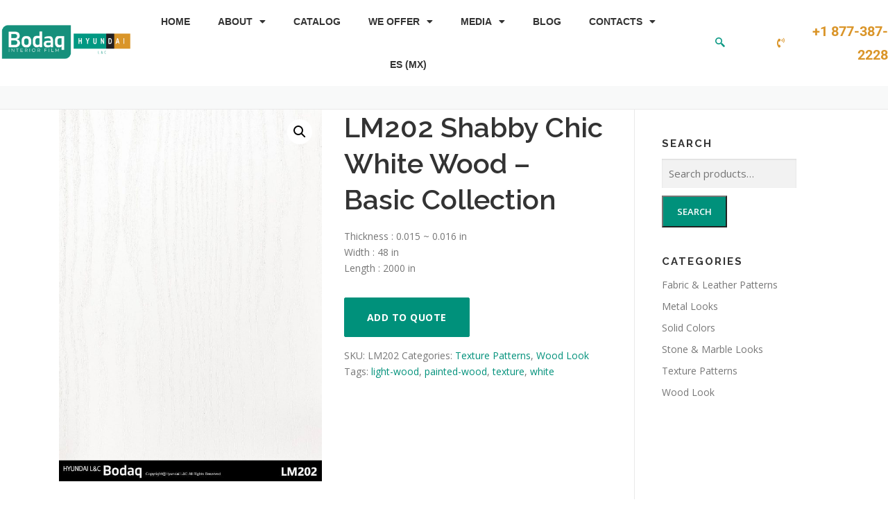

--- FILE ---
content_type: text/html; charset=UTF-8
request_url: https://bodaq.com/product/bodaq-lm202-textured-interior-film-texture-collection/
body_size: 34681
content:
<!DOCTYPE html>
<html lang="en-US" prefix="og: https://ogp.me/ns#">
<head>
	<meta charset="UTF-8">
	<meta name="viewport" content="width=device-width, initial-scale=1.0, viewport-fit=cover" />		
<!-- Search Engine Optimization by Rank Math - https://rankmath.com/ -->
<title>LM202 Shabby Chic White Wood - Basic Collection ⋆ Bodaq® by Hyundai®</title>
<meta name="description" content="Bodaq Interior Film LM202 Shabby Chic White Wood pattern from the Textured Wood Collection. Thickness: 0.015 ~ 0.016 in Width: 48 in Length: 2000 in"/>
<meta name="robots" content="follow, index, max-snippet:-1, max-video-preview:-1, max-image-preview:large"/>
<link rel="canonical" href="https://bodaq.com/product/bodaq-lm202-textured-interior-film-texture-collection/" />
<meta property="og:locale" content="en_US" />
<meta property="og:type" content="product" />
<meta property="og:title" content="LM202 Shabby Chic White Wood - Basic Collection ⋆ Bodaq® by Hyundai®" />
<meta property="og:description" content="Bodaq Interior Film LM202 Shabby Chic White Wood pattern from the Textured Wood Collection. Thickness: 0.015 ~ 0.016 in Width: 48 in Length: 2000 in" />
<meta property="og:url" content="https://bodaq.com/product/bodaq-lm202-textured-interior-film-texture-collection/" />
<meta property="og:site_name" content="Bodaq® by Hyundai®" />
<meta property="og:updated_time" content="2025-09-17T16:01:14-07:00" />
<meta property="og:image" content="https://bodaq.com/wp-content/uploads/2019/08/LM202.jpg" />
<meta property="og:image:secure_url" content="https://bodaq.com/wp-content/uploads/2019/08/LM202.jpg" />
<meta property="og:image:width" content="1240" />
<meta property="og:image:height" content="1753" />
<meta property="og:image:alt" content="LM202 Shabby Chic White Wood - Texture Collection" />
<meta property="og:image:type" content="image/jpeg" />
<meta property="product:price:currency" content="USD" />
<meta property="product:availability" content="instock" />
<meta name="twitter:card" content="summary_large_image" />
<meta name="twitter:title" content="LM202 Shabby Chic White Wood - Basic Collection ⋆ Bodaq® by Hyundai®" />
<meta name="twitter:description" content="Bodaq Interior Film LM202 Shabby Chic White Wood pattern from the Textured Wood Collection. Thickness: 0.015 ~ 0.016 in Width: 48 in Length: 2000 in" />
<meta name="twitter:site" content="@BodaqAnd" />
<meta name="twitter:creator" content="@BodaqAnd" />
<meta name="twitter:image" content="https://bodaq.com/wp-content/uploads/2019/08/LM202.jpg" />
<meta name="twitter:label1" content="Price" />
<meta name="twitter:data1" content="&#036;0.00" />
<meta name="twitter:label2" content="Availability" />
<meta name="twitter:data2" content="In stock" />
<script type="application/ld+json" class="rank-math-schema">{"@context":"https://schema.org","@graph":[{"@type":"Place","@id":"https://bodaq.com/#place","address":{"@type":"PostalAddress","streetAddress":"8988 Fraserton Ct, Unit #108","addressLocality":"Burnaby","addressRegion":"British Columbia","postalCode":"V5J 5H8","addressCountry":"CA"}},{"@type":"Organization","@id":"https://bodaq.com/#organization","name":"Bodaq\u00ae by Hyundai\u00ae","url":"https://bodaq.com","sameAs":["https://www.facebook.com/bodaqinteriorfilm","https://twitter.com/BodaqAnd","https://www.instagram.com/bodaqfinishes/","https://www.youtube.com/channel/UCiJsIMVB4OusbmrA-mpJrMw","https://www.pinterest.ca/bodaqinteriorfilm/","https://www.linkedin.com/showcase/bodaq-interior-film/","https://www.wikidata.org/wiki/Q118612539"],"email":"info@bodaq.com","address":{"@type":"PostalAddress","streetAddress":"8988 Fraserton Ct, Unit #108","addressLocality":"Burnaby","addressRegion":"British Columbia","postalCode":"V5J 5H8","addressCountry":"CA"},"logo":{"@type":"ImageObject","@id":"https://bodaq.com/#logo","url":"https://bodaq.com/wp-content/uploads/2020/10/Bodaq-from-Hyundai-Logo-h80px.png","contentUrl":"https://bodaq.com/wp-content/uploads/2020/10/Bodaq-from-Hyundai-Logo-h80px.png","caption":"Bodaq\u00ae by Hyundai\u00ae","inLanguage":"en-US","width":"343","height":"80"},"contactPoint":[{"@type":"ContactPoint","telephone":"+1-877-387-2228","contactType":"customer support"},{"@type":"ContactPoint","telephone":"+1-778-766-2133","contactType":"customer support"},{"@type":"ContactPoint","telephone":"+1-720-263-3793","contactType":"customer support"}],"description":"Bodaq Interior Film \u2013 a perfect solution for all your interior design ideas. Our high-quality interior film, manufactured by Hyundai L&amp;C, is your key to achieving a fresh, unique, and sophisticated look for your spaces.","location":{"@id":"https://bodaq.com/#place"}},{"@type":"WebSite","@id":"https://bodaq.com/#website","url":"https://bodaq.com","name":"Bodaq\u00ae by Hyundai\u00ae","alternateName":"Bodaq","publisher":{"@id":"https://bodaq.com/#organization"},"inLanguage":"en-US"},{"@type":"ImageObject","@id":"https://bodaq.com/wp-content/uploads/2019/08/LM202.jpg","url":"https://bodaq.com/wp-content/uploads/2019/08/LM202.jpg","width":"1240","height":"1753","caption":"LM202 Shabby Chic White Wood - Texture Collection","inLanguage":"en-US"},{"@type":"ItemPage","@id":"https://bodaq.com/product/bodaq-lm202-textured-interior-film-texture-collection/#webpage","url":"https://bodaq.com/product/bodaq-lm202-textured-interior-film-texture-collection/","name":"LM202 Shabby Chic White Wood - Basic Collection \u22c6 Bodaq\u00ae by Hyundai\u00ae","datePublished":"2019-08-26T09:48:48-07:00","dateModified":"2025-09-17T16:01:14-07:00","isPartOf":{"@id":"https://bodaq.com/#website"},"primaryImageOfPage":{"@id":"https://bodaq.com/wp-content/uploads/2019/08/LM202.jpg"},"inLanguage":"en-US"},{"@type":"Product","name":"LM202 Shabby Chic White Wood - Basic Collection \u22c6 Bodaq\u00ae by Hyundai\u00ae","description":"Bodaq Interior Film LM202 Shabby Chic White Wood pattern from the Textured Wood Collection. Thickness: 0.015 ~ 0.016 in Width: 48 in Length: 2000 in","sku":"LM202","category":"Texture Patterns","mainEntityOfPage":{"@id":"https://bodaq.com/product/bodaq-lm202-textured-interior-film-texture-collection/#webpage"},"image":[{"@type":"ImageObject","url":"https://bodaq.com/wp-content/uploads/2019/08/LM202.jpg","height":"1753","width":"1240"}],"color":"Eternel","additionalProperty":[{"@type":"PropertyValue","name":"pa_location","value":"Interior"},{"@type":"PropertyValue","name":"pa_surface-finish","value":"Eternal"},{"@type":"PropertyValue","name":"pa_style","value":"Texture"},{"@type":"PropertyValue","name":"pa_roll-weight","value":"Approximately 55 lb."},{"@type":"PropertyValue","name":"pa_roll-size","value":"4 ft x 164 ft"},{"@type":"PropertyValue","name":"pa_product-code","value":"LM202"},{"@type":"PropertyValue","name":"pa_printable","value":"Customer Test &amp; Approve"},{"@type":"PropertyValue","name":"pa_overall-length-metric","value":"50 m"},{"@type":"PropertyValue","name":"pa_overall-length-imperial","value":"164 ft"},{"@type":"PropertyValue","name":"pa_material-type","value":"Vinyl"},{"@type":"PropertyValue","name":"pa_leed-points","value":"Yes"},{"@type":"PropertyValue","name":"pa_film-type","value":"Vinyl"},{"@type":"PropertyValue","name":"pa_emission-testing","value":"CA Specification 01350"},{"@type":"PropertyValue","name":"pa_digitally-cuttable","value":"Customer Test &amp; Approve"},{"@type":"PropertyValue","name":"pa_csi","value":"Division 9"},{"@type":"PropertyValue","name":"pa_cleaning","value":"Water-based"},{"@type":"PropertyValue","name":"pa_certifications","value":"Class A - ASTM E84 Fire Classification"},{"@type":"PropertyValue","name":"pa_brand","value":"Bodaq"},{"@type":"PropertyValue","name":"pa_abrasion-resistance","value":"7000 taber cycles"},{"@type":"PropertyValue","name":"pa_tds-required","value":"Yes"},{"@type":"PropertyValue","name":"pa_top-125","value":"No"}],"@id":"https://bodaq.com/product/bodaq-lm202-textured-interior-film-texture-collection/#richSnippet"}]}</script>
<!-- /Rank Math WordPress SEO plugin -->

<link rel='dns-prefetch' href='//js.hs-scripts.com' />
<link rel='dns-prefetch' href='//fonts.googleapis.com' />
<link rel='dns-prefetch' href='//www.youtube.com' />
<link rel="alternate" type="application/rss+xml" title="Bodaq® by Hyundai® &raquo; Feed" href="https://bodaq.com/feed/" />
<link rel="alternate" type="application/rss+xml" title="Bodaq® by Hyundai® &raquo; Comments Feed" href="https://bodaq.com/comments/feed/" />
<link rel="alternate" title="oEmbed (JSON)" type="application/json+oembed" href="https://bodaq.com/wp-json/oembed/1.0/embed?url=https%3A%2F%2Fbodaq.com%2Fproduct%2Fbodaq-lm202-textured-interior-film-texture-collection%2F" />
<link rel="alternate" title="oEmbed (XML)" type="text/xml+oembed" href="https://bodaq.com/wp-json/oembed/1.0/embed?url=https%3A%2F%2Fbodaq.com%2Fproduct%2Fbodaq-lm202-textured-interior-film-texture-collection%2F&#038;format=xml" />
		<style>
			.lazyload,
			.lazyloading {
				max-width: 100%;
			}
		</style>
				<!-- This site uses the Google Analytics by MonsterInsights plugin v9.11.1 - Using Analytics tracking - https://www.monsterinsights.com/ -->
							<script src="//www.googletagmanager.com/gtag/js?id=G-9QFKZYJ698"  data-cfasync="false" data-wpfc-render="false" type="text/javascript" async></script>
			<script data-cfasync="false" data-wpfc-render="false" type="text/javascript">
				var mi_version = '9.11.1';
				var mi_track_user = true;
				var mi_no_track_reason = '';
								var MonsterInsightsDefaultLocations = {"page_location":"https:\/\/bodaq.com\/product\/bodaq-lm202-textured-interior-film-texture-collection\/"};
								if ( typeof MonsterInsightsPrivacyGuardFilter === 'function' ) {
					var MonsterInsightsLocations = (typeof MonsterInsightsExcludeQuery === 'object') ? MonsterInsightsPrivacyGuardFilter( MonsterInsightsExcludeQuery ) : MonsterInsightsPrivacyGuardFilter( MonsterInsightsDefaultLocations );
				} else {
					var MonsterInsightsLocations = (typeof MonsterInsightsExcludeQuery === 'object') ? MonsterInsightsExcludeQuery : MonsterInsightsDefaultLocations;
				}

								var disableStrs = [
										'ga-disable-G-9QFKZYJ698',
									];

				/* Function to detect opted out users */
				function __gtagTrackerIsOptedOut() {
					for (var index = 0; index < disableStrs.length; index++) {
						if (document.cookie.indexOf(disableStrs[index] + '=true') > -1) {
							return true;
						}
					}

					return false;
				}

				/* Disable tracking if the opt-out cookie exists. */
				if (__gtagTrackerIsOptedOut()) {
					for (var index = 0; index < disableStrs.length; index++) {
						window[disableStrs[index]] = true;
					}
				}

				/* Opt-out function */
				function __gtagTrackerOptout() {
					for (var index = 0; index < disableStrs.length; index++) {
						document.cookie = disableStrs[index] + '=true; expires=Thu, 31 Dec 2099 23:59:59 UTC; path=/';
						window[disableStrs[index]] = true;
					}
				}

				if ('undefined' === typeof gaOptout) {
					function gaOptout() {
						__gtagTrackerOptout();
					}
				}
								window.dataLayer = window.dataLayer || [];

				window.MonsterInsightsDualTracker = {
					helpers: {},
					trackers: {},
				};
				if (mi_track_user) {
					function __gtagDataLayer() {
						dataLayer.push(arguments);
					}

					function __gtagTracker(type, name, parameters) {
						if (!parameters) {
							parameters = {};
						}

						if (parameters.send_to) {
							__gtagDataLayer.apply(null, arguments);
							return;
						}

						if (type === 'event') {
														parameters.send_to = monsterinsights_frontend.v4_id;
							var hookName = name;
							if (typeof parameters['event_category'] !== 'undefined') {
								hookName = parameters['event_category'] + ':' + name;
							}

							if (typeof MonsterInsightsDualTracker.trackers[hookName] !== 'undefined') {
								MonsterInsightsDualTracker.trackers[hookName](parameters);
							} else {
								__gtagDataLayer('event', name, parameters);
							}
							
						} else {
							__gtagDataLayer.apply(null, arguments);
						}
					}

					__gtagTracker('js', new Date());
					__gtagTracker('set', {
						'developer_id.dZGIzZG': true,
											});
					if ( MonsterInsightsLocations.page_location ) {
						__gtagTracker('set', MonsterInsightsLocations);
					}
										__gtagTracker('config', 'G-9QFKZYJ698', {"forceSSL":"true","link_attribution":"true"} );
										window.gtag = __gtagTracker;										(function () {
						/* https://developers.google.com/analytics/devguides/collection/analyticsjs/ */
						/* ga and __gaTracker compatibility shim. */
						var noopfn = function () {
							return null;
						};
						var newtracker = function () {
							return new Tracker();
						};
						var Tracker = function () {
							return null;
						};
						var p = Tracker.prototype;
						p.get = noopfn;
						p.set = noopfn;
						p.send = function () {
							var args = Array.prototype.slice.call(arguments);
							args.unshift('send');
							__gaTracker.apply(null, args);
						};
						var __gaTracker = function () {
							var len = arguments.length;
							if (len === 0) {
								return;
							}
							var f = arguments[len - 1];
							if (typeof f !== 'object' || f === null || typeof f.hitCallback !== 'function') {
								if ('send' === arguments[0]) {
									var hitConverted, hitObject = false, action;
									if ('event' === arguments[1]) {
										if ('undefined' !== typeof arguments[3]) {
											hitObject = {
												'eventAction': arguments[3],
												'eventCategory': arguments[2],
												'eventLabel': arguments[4],
												'value': arguments[5] ? arguments[5] : 1,
											}
										}
									}
									if ('pageview' === arguments[1]) {
										if ('undefined' !== typeof arguments[2]) {
											hitObject = {
												'eventAction': 'page_view',
												'page_path': arguments[2],
											}
										}
									}
									if (typeof arguments[2] === 'object') {
										hitObject = arguments[2];
									}
									if (typeof arguments[5] === 'object') {
										Object.assign(hitObject, arguments[5]);
									}
									if ('undefined' !== typeof arguments[1].hitType) {
										hitObject = arguments[1];
										if ('pageview' === hitObject.hitType) {
											hitObject.eventAction = 'page_view';
										}
									}
									if (hitObject) {
										action = 'timing' === arguments[1].hitType ? 'timing_complete' : hitObject.eventAction;
										hitConverted = mapArgs(hitObject);
										__gtagTracker('event', action, hitConverted);
									}
								}
								return;
							}

							function mapArgs(args) {
								var arg, hit = {};
								var gaMap = {
									'eventCategory': 'event_category',
									'eventAction': 'event_action',
									'eventLabel': 'event_label',
									'eventValue': 'event_value',
									'nonInteraction': 'non_interaction',
									'timingCategory': 'event_category',
									'timingVar': 'name',
									'timingValue': 'value',
									'timingLabel': 'event_label',
									'page': 'page_path',
									'location': 'page_location',
									'title': 'page_title',
									'referrer' : 'page_referrer',
								};
								for (arg in args) {
																		if (!(!args.hasOwnProperty(arg) || !gaMap.hasOwnProperty(arg))) {
										hit[gaMap[arg]] = args[arg];
									} else {
										hit[arg] = args[arg];
									}
								}
								return hit;
							}

							try {
								f.hitCallback();
							} catch (ex) {
							}
						};
						__gaTracker.create = newtracker;
						__gaTracker.getByName = newtracker;
						__gaTracker.getAll = function () {
							return [];
						};
						__gaTracker.remove = noopfn;
						__gaTracker.loaded = true;
						window['__gaTracker'] = __gaTracker;
					})();
									} else {
										console.log("");
					(function () {
						function __gtagTracker() {
							return null;
						}

						window['__gtagTracker'] = __gtagTracker;
						window['gtag'] = __gtagTracker;
					})();
									}
			</script>
							<!-- / Google Analytics by MonsterInsights -->
		<style id='wp-img-auto-sizes-contain-inline-css' type='text/css'>
img:is([sizes=auto i],[sizes^="auto," i]){contain-intrinsic-size:3000px 1500px}
/*# sourceURL=wp-img-auto-sizes-contain-inline-css */
</style>
<style id='wp-emoji-styles-inline-css' type='text/css'>

	img.wp-smiley, img.emoji {
		display: inline !important;
		border: none !important;
		box-shadow: none !important;
		height: 1em !important;
		width: 1em !important;
		margin: 0 0.07em !important;
		vertical-align: -0.1em !important;
		background: none !important;
		padding: 0 !important;
	}
/*# sourceURL=wp-emoji-styles-inline-css */
</style>
<link rel='stylesheet' id='helpie-faq-bundle-styles-css' href='https://bodaq.com/wp-content/plugins/helpie-faq/assets/bundles/main.app.css?ver=1.47' type='text/css' media='all' />
<link rel='stylesheet' id='contact-form-7-css' href='https://bodaq.com/wp-content/plugins/contact-form-7/includes/css/styles.css?ver=6.1.4' type='text/css' media='all' />
<link rel='stylesheet' id='photoswipe-css' href='https://bodaq.com/wp-content/plugins/woocommerce/assets/css/photoswipe/photoswipe.min.css?ver=10.4.3' type='text/css' media='all' />
<link rel='stylesheet' id='photoswipe-default-skin-css' href='https://bodaq.com/wp-content/plugins/woocommerce/assets/css/photoswipe/default-skin/default-skin.min.css?ver=10.4.3' type='text/css' media='all' />
<link rel='stylesheet' id='woocommerce-layout-css' href='https://bodaq.com/wp-content/plugins/woocommerce/assets/css/woocommerce-layout.css?ver=10.4.3' type='text/css' media='all' />
<link rel='stylesheet' id='woocommerce-smallscreen-css' href='https://bodaq.com/wp-content/plugins/woocommerce/assets/css/woocommerce-smallscreen.css?ver=10.4.3' type='text/css' media='only screen and (max-width: 768px)' />
<link rel='stylesheet' id='woocommerce-general-css' href='https://bodaq.com/wp-content/plugins/woocommerce/assets/css/woocommerce.css?ver=10.4.3' type='text/css' media='all' />
<style id='woocommerce-inline-inline-css' type='text/css'>
.woocommerce form .form-row .required { visibility: visible; }
/*# sourceURL=woocommerce-inline-inline-css */
</style>
<link rel='stylesheet' id='ivory-search-styles-css' href='https://bodaq.com/wp-content/plugins/add-search-to-menu/public/css/ivory-search.min.css?ver=5.5.14' type='text/css' media='all' />
<link rel='stylesheet' id='woocommerce-product-attachment-css' href='https://bodaq.com/wp-content/plugins/woo-product-attachment/public/css/woocommerce-product-attachment-public.css?ver=2.1.6' type='text/css' media='all' />
<link rel='stylesheet' id='yith_wcbm_badge_style-css' href='https://bodaq.com/wp-content/plugins/yith-woocommerce-badges-management/assets/css/frontend.css?ver=3.22.0' type='text/css' media='all' />
<style id='yith_wcbm_badge_style-inline-css' type='text/css'>
.yith-wcbm-badge.yith-wcbm-badge-text.yith-wcbm-badge-21625 {
				top: 0; left: 0; 
				
				-ms-transform: ; 
				-webkit-transform: ; 
				transform: ;
				padding: 0px 0px 0px 0px;
				background-color:#e29a1c; border-radius: 0px 0px 0px 0px; width:80px; height:30px;
			}.yith-wcbm-badge.yith-wcbm-badge-text.yith-wcbm-badge-3234 {
				top: 0; left: 0; 
				
				-ms-transform: ; 
				-webkit-transform: ; 
				transform: ;
				padding: 0px 0px 0px 0px;
				background-color:#099883; border-radius: 0px 0px 0px 0px; width:80px; height:30px;
			}
/*# sourceURL=yith_wcbm_badge_style-inline-css */
</style>
<link rel='stylesheet' id='yith-gfont-open-sans-css' href='https://bodaq.com/wp-content/plugins/yith-woocommerce-badges-management/assets/fonts/open-sans/style.css?ver=3.22.0' type='text/css' media='all' />
<style id="onepress-fonts-css" media="all">/* cyrillic-ext */
@font-face {
  font-family: 'Open Sans';
  font-style: italic;
  font-weight: 300;
  font-stretch: 100%;
  font-display: swap;
  src: url(/fonts.gstatic.com/s/opensans/v44/memtYaGs126MiZpBA-UFUIcVXSCEkx2cmqvXlWqWtE6FxZCJgvAQ.woff2) format('woff2');
  unicode-range: U+0460-052F, U+1C80-1C8A, U+20B4, U+2DE0-2DFF, U+A640-A69F, U+FE2E-FE2F;
}
/* cyrillic */
@font-face {
  font-family: 'Open Sans';
  font-style: italic;
  font-weight: 300;
  font-stretch: 100%;
  font-display: swap;
  src: url(/fonts.gstatic.com/s/opensans/v44/memtYaGs126MiZpBA-UFUIcVXSCEkx2cmqvXlWqWvU6FxZCJgvAQ.woff2) format('woff2');
  unicode-range: U+0301, U+0400-045F, U+0490-0491, U+04B0-04B1, U+2116;
}
/* greek-ext */
@font-face {
  font-family: 'Open Sans';
  font-style: italic;
  font-weight: 300;
  font-stretch: 100%;
  font-display: swap;
  src: url(/fonts.gstatic.com/s/opensans/v44/memtYaGs126MiZpBA-UFUIcVXSCEkx2cmqvXlWqWtU6FxZCJgvAQ.woff2) format('woff2');
  unicode-range: U+1F00-1FFF;
}
/* greek */
@font-face {
  font-family: 'Open Sans';
  font-style: italic;
  font-weight: 300;
  font-stretch: 100%;
  font-display: swap;
  src: url(/fonts.gstatic.com/s/opensans/v44/memtYaGs126MiZpBA-UFUIcVXSCEkx2cmqvXlWqWuk6FxZCJgvAQ.woff2) format('woff2');
  unicode-range: U+0370-0377, U+037A-037F, U+0384-038A, U+038C, U+038E-03A1, U+03A3-03FF;
}
/* hebrew */
@font-face {
  font-family: 'Open Sans';
  font-style: italic;
  font-weight: 300;
  font-stretch: 100%;
  font-display: swap;
  src: url(/fonts.gstatic.com/s/opensans/v44/memtYaGs126MiZpBA-UFUIcVXSCEkx2cmqvXlWqWu06FxZCJgvAQ.woff2) format('woff2');
  unicode-range: U+0307-0308, U+0590-05FF, U+200C-2010, U+20AA, U+25CC, U+FB1D-FB4F;
}
/* math */
@font-face {
  font-family: 'Open Sans';
  font-style: italic;
  font-weight: 300;
  font-stretch: 100%;
  font-display: swap;
  src: url(/fonts.gstatic.com/s/opensans/v44/memtYaGs126MiZpBA-UFUIcVXSCEkx2cmqvXlWqWxU6FxZCJgvAQ.woff2) format('woff2');
  unicode-range: U+0302-0303, U+0305, U+0307-0308, U+0310, U+0312, U+0315, U+031A, U+0326-0327, U+032C, U+032F-0330, U+0332-0333, U+0338, U+033A, U+0346, U+034D, U+0391-03A1, U+03A3-03A9, U+03B1-03C9, U+03D1, U+03D5-03D6, U+03F0-03F1, U+03F4-03F5, U+2016-2017, U+2034-2038, U+203C, U+2040, U+2043, U+2047, U+2050, U+2057, U+205F, U+2070-2071, U+2074-208E, U+2090-209C, U+20D0-20DC, U+20E1, U+20E5-20EF, U+2100-2112, U+2114-2115, U+2117-2121, U+2123-214F, U+2190, U+2192, U+2194-21AE, U+21B0-21E5, U+21F1-21F2, U+21F4-2211, U+2213-2214, U+2216-22FF, U+2308-230B, U+2310, U+2319, U+231C-2321, U+2336-237A, U+237C, U+2395, U+239B-23B7, U+23D0, U+23DC-23E1, U+2474-2475, U+25AF, U+25B3, U+25B7, U+25BD, U+25C1, U+25CA, U+25CC, U+25FB, U+266D-266F, U+27C0-27FF, U+2900-2AFF, U+2B0E-2B11, U+2B30-2B4C, U+2BFE, U+3030, U+FF5B, U+FF5D, U+1D400-1D7FF, U+1EE00-1EEFF;
}
/* symbols */
@font-face {
  font-family: 'Open Sans';
  font-style: italic;
  font-weight: 300;
  font-stretch: 100%;
  font-display: swap;
  src: url(/fonts.gstatic.com/s/opensans/v44/memtYaGs126MiZpBA-UFUIcVXSCEkx2cmqvXlWqW106FxZCJgvAQ.woff2) format('woff2');
  unicode-range: U+0001-000C, U+000E-001F, U+007F-009F, U+20DD-20E0, U+20E2-20E4, U+2150-218F, U+2190, U+2192, U+2194-2199, U+21AF, U+21E6-21F0, U+21F3, U+2218-2219, U+2299, U+22C4-22C6, U+2300-243F, U+2440-244A, U+2460-24FF, U+25A0-27BF, U+2800-28FF, U+2921-2922, U+2981, U+29BF, U+29EB, U+2B00-2BFF, U+4DC0-4DFF, U+FFF9-FFFB, U+10140-1018E, U+10190-1019C, U+101A0, U+101D0-101FD, U+102E0-102FB, U+10E60-10E7E, U+1D2C0-1D2D3, U+1D2E0-1D37F, U+1F000-1F0FF, U+1F100-1F1AD, U+1F1E6-1F1FF, U+1F30D-1F30F, U+1F315, U+1F31C, U+1F31E, U+1F320-1F32C, U+1F336, U+1F378, U+1F37D, U+1F382, U+1F393-1F39F, U+1F3A7-1F3A8, U+1F3AC-1F3AF, U+1F3C2, U+1F3C4-1F3C6, U+1F3CA-1F3CE, U+1F3D4-1F3E0, U+1F3ED, U+1F3F1-1F3F3, U+1F3F5-1F3F7, U+1F408, U+1F415, U+1F41F, U+1F426, U+1F43F, U+1F441-1F442, U+1F444, U+1F446-1F449, U+1F44C-1F44E, U+1F453, U+1F46A, U+1F47D, U+1F4A3, U+1F4B0, U+1F4B3, U+1F4B9, U+1F4BB, U+1F4BF, U+1F4C8-1F4CB, U+1F4D6, U+1F4DA, U+1F4DF, U+1F4E3-1F4E6, U+1F4EA-1F4ED, U+1F4F7, U+1F4F9-1F4FB, U+1F4FD-1F4FE, U+1F503, U+1F507-1F50B, U+1F50D, U+1F512-1F513, U+1F53E-1F54A, U+1F54F-1F5FA, U+1F610, U+1F650-1F67F, U+1F687, U+1F68D, U+1F691, U+1F694, U+1F698, U+1F6AD, U+1F6B2, U+1F6B9-1F6BA, U+1F6BC, U+1F6C6-1F6CF, U+1F6D3-1F6D7, U+1F6E0-1F6EA, U+1F6F0-1F6F3, U+1F6F7-1F6FC, U+1F700-1F7FF, U+1F800-1F80B, U+1F810-1F847, U+1F850-1F859, U+1F860-1F887, U+1F890-1F8AD, U+1F8B0-1F8BB, U+1F8C0-1F8C1, U+1F900-1F90B, U+1F93B, U+1F946, U+1F984, U+1F996, U+1F9E9, U+1FA00-1FA6F, U+1FA70-1FA7C, U+1FA80-1FA89, U+1FA8F-1FAC6, U+1FACE-1FADC, U+1FADF-1FAE9, U+1FAF0-1FAF8, U+1FB00-1FBFF;
}
/* vietnamese */
@font-face {
  font-family: 'Open Sans';
  font-style: italic;
  font-weight: 300;
  font-stretch: 100%;
  font-display: swap;
  src: url(/fonts.gstatic.com/s/opensans/v44/memtYaGs126MiZpBA-UFUIcVXSCEkx2cmqvXlWqWtk6FxZCJgvAQ.woff2) format('woff2');
  unicode-range: U+0102-0103, U+0110-0111, U+0128-0129, U+0168-0169, U+01A0-01A1, U+01AF-01B0, U+0300-0301, U+0303-0304, U+0308-0309, U+0323, U+0329, U+1EA0-1EF9, U+20AB;
}
/* latin-ext */
@font-face {
  font-family: 'Open Sans';
  font-style: italic;
  font-weight: 300;
  font-stretch: 100%;
  font-display: swap;
  src: url(/fonts.gstatic.com/s/opensans/v44/memtYaGs126MiZpBA-UFUIcVXSCEkx2cmqvXlWqWt06FxZCJgvAQ.woff2) format('woff2');
  unicode-range: U+0100-02BA, U+02BD-02C5, U+02C7-02CC, U+02CE-02D7, U+02DD-02FF, U+0304, U+0308, U+0329, U+1D00-1DBF, U+1E00-1E9F, U+1EF2-1EFF, U+2020, U+20A0-20AB, U+20AD-20C0, U+2113, U+2C60-2C7F, U+A720-A7FF;
}
/* latin */
@font-face {
  font-family: 'Open Sans';
  font-style: italic;
  font-weight: 300;
  font-stretch: 100%;
  font-display: swap;
  src: url(/fonts.gstatic.com/s/opensans/v44/memtYaGs126MiZpBA-UFUIcVXSCEkx2cmqvXlWqWuU6FxZCJgg.woff2) format('woff2');
  unicode-range: U+0000-00FF, U+0131, U+0152-0153, U+02BB-02BC, U+02C6, U+02DA, U+02DC, U+0304, U+0308, U+0329, U+2000-206F, U+20AC, U+2122, U+2191, U+2193, U+2212, U+2215, U+FEFF, U+FFFD;
}
/* cyrillic-ext */
@font-face {
  font-family: 'Open Sans';
  font-style: italic;
  font-weight: 400;
  font-stretch: 100%;
  font-display: swap;
  src: url(/fonts.gstatic.com/s/opensans/v44/memtYaGs126MiZpBA-UFUIcVXSCEkx2cmqvXlWqWtE6FxZCJgvAQ.woff2) format('woff2');
  unicode-range: U+0460-052F, U+1C80-1C8A, U+20B4, U+2DE0-2DFF, U+A640-A69F, U+FE2E-FE2F;
}
/* cyrillic */
@font-face {
  font-family: 'Open Sans';
  font-style: italic;
  font-weight: 400;
  font-stretch: 100%;
  font-display: swap;
  src: url(/fonts.gstatic.com/s/opensans/v44/memtYaGs126MiZpBA-UFUIcVXSCEkx2cmqvXlWqWvU6FxZCJgvAQ.woff2) format('woff2');
  unicode-range: U+0301, U+0400-045F, U+0490-0491, U+04B0-04B1, U+2116;
}
/* greek-ext */
@font-face {
  font-family: 'Open Sans';
  font-style: italic;
  font-weight: 400;
  font-stretch: 100%;
  font-display: swap;
  src: url(/fonts.gstatic.com/s/opensans/v44/memtYaGs126MiZpBA-UFUIcVXSCEkx2cmqvXlWqWtU6FxZCJgvAQ.woff2) format('woff2');
  unicode-range: U+1F00-1FFF;
}
/* greek */
@font-face {
  font-family: 'Open Sans';
  font-style: italic;
  font-weight: 400;
  font-stretch: 100%;
  font-display: swap;
  src: url(/fonts.gstatic.com/s/opensans/v44/memtYaGs126MiZpBA-UFUIcVXSCEkx2cmqvXlWqWuk6FxZCJgvAQ.woff2) format('woff2');
  unicode-range: U+0370-0377, U+037A-037F, U+0384-038A, U+038C, U+038E-03A1, U+03A3-03FF;
}
/* hebrew */
@font-face {
  font-family: 'Open Sans';
  font-style: italic;
  font-weight: 400;
  font-stretch: 100%;
  font-display: swap;
  src: url(/fonts.gstatic.com/s/opensans/v44/memtYaGs126MiZpBA-UFUIcVXSCEkx2cmqvXlWqWu06FxZCJgvAQ.woff2) format('woff2');
  unicode-range: U+0307-0308, U+0590-05FF, U+200C-2010, U+20AA, U+25CC, U+FB1D-FB4F;
}
/* math */
@font-face {
  font-family: 'Open Sans';
  font-style: italic;
  font-weight: 400;
  font-stretch: 100%;
  font-display: swap;
  src: url(/fonts.gstatic.com/s/opensans/v44/memtYaGs126MiZpBA-UFUIcVXSCEkx2cmqvXlWqWxU6FxZCJgvAQ.woff2) format('woff2');
  unicode-range: U+0302-0303, U+0305, U+0307-0308, U+0310, U+0312, U+0315, U+031A, U+0326-0327, U+032C, U+032F-0330, U+0332-0333, U+0338, U+033A, U+0346, U+034D, U+0391-03A1, U+03A3-03A9, U+03B1-03C9, U+03D1, U+03D5-03D6, U+03F0-03F1, U+03F4-03F5, U+2016-2017, U+2034-2038, U+203C, U+2040, U+2043, U+2047, U+2050, U+2057, U+205F, U+2070-2071, U+2074-208E, U+2090-209C, U+20D0-20DC, U+20E1, U+20E5-20EF, U+2100-2112, U+2114-2115, U+2117-2121, U+2123-214F, U+2190, U+2192, U+2194-21AE, U+21B0-21E5, U+21F1-21F2, U+21F4-2211, U+2213-2214, U+2216-22FF, U+2308-230B, U+2310, U+2319, U+231C-2321, U+2336-237A, U+237C, U+2395, U+239B-23B7, U+23D0, U+23DC-23E1, U+2474-2475, U+25AF, U+25B3, U+25B7, U+25BD, U+25C1, U+25CA, U+25CC, U+25FB, U+266D-266F, U+27C0-27FF, U+2900-2AFF, U+2B0E-2B11, U+2B30-2B4C, U+2BFE, U+3030, U+FF5B, U+FF5D, U+1D400-1D7FF, U+1EE00-1EEFF;
}
/* symbols */
@font-face {
  font-family: 'Open Sans';
  font-style: italic;
  font-weight: 400;
  font-stretch: 100%;
  font-display: swap;
  src: url(/fonts.gstatic.com/s/opensans/v44/memtYaGs126MiZpBA-UFUIcVXSCEkx2cmqvXlWqW106FxZCJgvAQ.woff2) format('woff2');
  unicode-range: U+0001-000C, U+000E-001F, U+007F-009F, U+20DD-20E0, U+20E2-20E4, U+2150-218F, U+2190, U+2192, U+2194-2199, U+21AF, U+21E6-21F0, U+21F3, U+2218-2219, U+2299, U+22C4-22C6, U+2300-243F, U+2440-244A, U+2460-24FF, U+25A0-27BF, U+2800-28FF, U+2921-2922, U+2981, U+29BF, U+29EB, U+2B00-2BFF, U+4DC0-4DFF, U+FFF9-FFFB, U+10140-1018E, U+10190-1019C, U+101A0, U+101D0-101FD, U+102E0-102FB, U+10E60-10E7E, U+1D2C0-1D2D3, U+1D2E0-1D37F, U+1F000-1F0FF, U+1F100-1F1AD, U+1F1E6-1F1FF, U+1F30D-1F30F, U+1F315, U+1F31C, U+1F31E, U+1F320-1F32C, U+1F336, U+1F378, U+1F37D, U+1F382, U+1F393-1F39F, U+1F3A7-1F3A8, U+1F3AC-1F3AF, U+1F3C2, U+1F3C4-1F3C6, U+1F3CA-1F3CE, U+1F3D4-1F3E0, U+1F3ED, U+1F3F1-1F3F3, U+1F3F5-1F3F7, U+1F408, U+1F415, U+1F41F, U+1F426, U+1F43F, U+1F441-1F442, U+1F444, U+1F446-1F449, U+1F44C-1F44E, U+1F453, U+1F46A, U+1F47D, U+1F4A3, U+1F4B0, U+1F4B3, U+1F4B9, U+1F4BB, U+1F4BF, U+1F4C8-1F4CB, U+1F4D6, U+1F4DA, U+1F4DF, U+1F4E3-1F4E6, U+1F4EA-1F4ED, U+1F4F7, U+1F4F9-1F4FB, U+1F4FD-1F4FE, U+1F503, U+1F507-1F50B, U+1F50D, U+1F512-1F513, U+1F53E-1F54A, U+1F54F-1F5FA, U+1F610, U+1F650-1F67F, U+1F687, U+1F68D, U+1F691, U+1F694, U+1F698, U+1F6AD, U+1F6B2, U+1F6B9-1F6BA, U+1F6BC, U+1F6C6-1F6CF, U+1F6D3-1F6D7, U+1F6E0-1F6EA, U+1F6F0-1F6F3, U+1F6F7-1F6FC, U+1F700-1F7FF, U+1F800-1F80B, U+1F810-1F847, U+1F850-1F859, U+1F860-1F887, U+1F890-1F8AD, U+1F8B0-1F8BB, U+1F8C0-1F8C1, U+1F900-1F90B, U+1F93B, U+1F946, U+1F984, U+1F996, U+1F9E9, U+1FA00-1FA6F, U+1FA70-1FA7C, U+1FA80-1FA89, U+1FA8F-1FAC6, U+1FACE-1FADC, U+1FADF-1FAE9, U+1FAF0-1FAF8, U+1FB00-1FBFF;
}
/* vietnamese */
@font-face {
  font-family: 'Open Sans';
  font-style: italic;
  font-weight: 400;
  font-stretch: 100%;
  font-display: swap;
  src: url(/fonts.gstatic.com/s/opensans/v44/memtYaGs126MiZpBA-UFUIcVXSCEkx2cmqvXlWqWtk6FxZCJgvAQ.woff2) format('woff2');
  unicode-range: U+0102-0103, U+0110-0111, U+0128-0129, U+0168-0169, U+01A0-01A1, U+01AF-01B0, U+0300-0301, U+0303-0304, U+0308-0309, U+0323, U+0329, U+1EA0-1EF9, U+20AB;
}
/* latin-ext */
@font-face {
  font-family: 'Open Sans';
  font-style: italic;
  font-weight: 400;
  font-stretch: 100%;
  font-display: swap;
  src: url(/fonts.gstatic.com/s/opensans/v44/memtYaGs126MiZpBA-UFUIcVXSCEkx2cmqvXlWqWt06FxZCJgvAQ.woff2) format('woff2');
  unicode-range: U+0100-02BA, U+02BD-02C5, U+02C7-02CC, U+02CE-02D7, U+02DD-02FF, U+0304, U+0308, U+0329, U+1D00-1DBF, U+1E00-1E9F, U+1EF2-1EFF, U+2020, U+20A0-20AB, U+20AD-20C0, U+2113, U+2C60-2C7F, U+A720-A7FF;
}
/* latin */
@font-face {
  font-family: 'Open Sans';
  font-style: italic;
  font-weight: 400;
  font-stretch: 100%;
  font-display: swap;
  src: url(/fonts.gstatic.com/s/opensans/v44/memtYaGs126MiZpBA-UFUIcVXSCEkx2cmqvXlWqWuU6FxZCJgg.woff2) format('woff2');
  unicode-range: U+0000-00FF, U+0131, U+0152-0153, U+02BB-02BC, U+02C6, U+02DA, U+02DC, U+0304, U+0308, U+0329, U+2000-206F, U+20AC, U+2122, U+2191, U+2193, U+2212, U+2215, U+FEFF, U+FFFD;
}
/* cyrillic-ext */
@font-face {
  font-family: 'Open Sans';
  font-style: italic;
  font-weight: 600;
  font-stretch: 100%;
  font-display: swap;
  src: url(/fonts.gstatic.com/s/opensans/v44/memtYaGs126MiZpBA-UFUIcVXSCEkx2cmqvXlWqWtE6FxZCJgvAQ.woff2) format('woff2');
  unicode-range: U+0460-052F, U+1C80-1C8A, U+20B4, U+2DE0-2DFF, U+A640-A69F, U+FE2E-FE2F;
}
/* cyrillic */
@font-face {
  font-family: 'Open Sans';
  font-style: italic;
  font-weight: 600;
  font-stretch: 100%;
  font-display: swap;
  src: url(/fonts.gstatic.com/s/opensans/v44/memtYaGs126MiZpBA-UFUIcVXSCEkx2cmqvXlWqWvU6FxZCJgvAQ.woff2) format('woff2');
  unicode-range: U+0301, U+0400-045F, U+0490-0491, U+04B0-04B1, U+2116;
}
/* greek-ext */
@font-face {
  font-family: 'Open Sans';
  font-style: italic;
  font-weight: 600;
  font-stretch: 100%;
  font-display: swap;
  src: url(/fonts.gstatic.com/s/opensans/v44/memtYaGs126MiZpBA-UFUIcVXSCEkx2cmqvXlWqWtU6FxZCJgvAQ.woff2) format('woff2');
  unicode-range: U+1F00-1FFF;
}
/* greek */
@font-face {
  font-family: 'Open Sans';
  font-style: italic;
  font-weight: 600;
  font-stretch: 100%;
  font-display: swap;
  src: url(/fonts.gstatic.com/s/opensans/v44/memtYaGs126MiZpBA-UFUIcVXSCEkx2cmqvXlWqWuk6FxZCJgvAQ.woff2) format('woff2');
  unicode-range: U+0370-0377, U+037A-037F, U+0384-038A, U+038C, U+038E-03A1, U+03A3-03FF;
}
/* hebrew */
@font-face {
  font-family: 'Open Sans';
  font-style: italic;
  font-weight: 600;
  font-stretch: 100%;
  font-display: swap;
  src: url(/fonts.gstatic.com/s/opensans/v44/memtYaGs126MiZpBA-UFUIcVXSCEkx2cmqvXlWqWu06FxZCJgvAQ.woff2) format('woff2');
  unicode-range: U+0307-0308, U+0590-05FF, U+200C-2010, U+20AA, U+25CC, U+FB1D-FB4F;
}
/* math */
@font-face {
  font-family: 'Open Sans';
  font-style: italic;
  font-weight: 600;
  font-stretch: 100%;
  font-display: swap;
  src: url(/fonts.gstatic.com/s/opensans/v44/memtYaGs126MiZpBA-UFUIcVXSCEkx2cmqvXlWqWxU6FxZCJgvAQ.woff2) format('woff2');
  unicode-range: U+0302-0303, U+0305, U+0307-0308, U+0310, U+0312, U+0315, U+031A, U+0326-0327, U+032C, U+032F-0330, U+0332-0333, U+0338, U+033A, U+0346, U+034D, U+0391-03A1, U+03A3-03A9, U+03B1-03C9, U+03D1, U+03D5-03D6, U+03F0-03F1, U+03F4-03F5, U+2016-2017, U+2034-2038, U+203C, U+2040, U+2043, U+2047, U+2050, U+2057, U+205F, U+2070-2071, U+2074-208E, U+2090-209C, U+20D0-20DC, U+20E1, U+20E5-20EF, U+2100-2112, U+2114-2115, U+2117-2121, U+2123-214F, U+2190, U+2192, U+2194-21AE, U+21B0-21E5, U+21F1-21F2, U+21F4-2211, U+2213-2214, U+2216-22FF, U+2308-230B, U+2310, U+2319, U+231C-2321, U+2336-237A, U+237C, U+2395, U+239B-23B7, U+23D0, U+23DC-23E1, U+2474-2475, U+25AF, U+25B3, U+25B7, U+25BD, U+25C1, U+25CA, U+25CC, U+25FB, U+266D-266F, U+27C0-27FF, U+2900-2AFF, U+2B0E-2B11, U+2B30-2B4C, U+2BFE, U+3030, U+FF5B, U+FF5D, U+1D400-1D7FF, U+1EE00-1EEFF;
}
/* symbols */
@font-face {
  font-family: 'Open Sans';
  font-style: italic;
  font-weight: 600;
  font-stretch: 100%;
  font-display: swap;
  src: url(/fonts.gstatic.com/s/opensans/v44/memtYaGs126MiZpBA-UFUIcVXSCEkx2cmqvXlWqW106FxZCJgvAQ.woff2) format('woff2');
  unicode-range: U+0001-000C, U+000E-001F, U+007F-009F, U+20DD-20E0, U+20E2-20E4, U+2150-218F, U+2190, U+2192, U+2194-2199, U+21AF, U+21E6-21F0, U+21F3, U+2218-2219, U+2299, U+22C4-22C6, U+2300-243F, U+2440-244A, U+2460-24FF, U+25A0-27BF, U+2800-28FF, U+2921-2922, U+2981, U+29BF, U+29EB, U+2B00-2BFF, U+4DC0-4DFF, U+FFF9-FFFB, U+10140-1018E, U+10190-1019C, U+101A0, U+101D0-101FD, U+102E0-102FB, U+10E60-10E7E, U+1D2C0-1D2D3, U+1D2E0-1D37F, U+1F000-1F0FF, U+1F100-1F1AD, U+1F1E6-1F1FF, U+1F30D-1F30F, U+1F315, U+1F31C, U+1F31E, U+1F320-1F32C, U+1F336, U+1F378, U+1F37D, U+1F382, U+1F393-1F39F, U+1F3A7-1F3A8, U+1F3AC-1F3AF, U+1F3C2, U+1F3C4-1F3C6, U+1F3CA-1F3CE, U+1F3D4-1F3E0, U+1F3ED, U+1F3F1-1F3F3, U+1F3F5-1F3F7, U+1F408, U+1F415, U+1F41F, U+1F426, U+1F43F, U+1F441-1F442, U+1F444, U+1F446-1F449, U+1F44C-1F44E, U+1F453, U+1F46A, U+1F47D, U+1F4A3, U+1F4B0, U+1F4B3, U+1F4B9, U+1F4BB, U+1F4BF, U+1F4C8-1F4CB, U+1F4D6, U+1F4DA, U+1F4DF, U+1F4E3-1F4E6, U+1F4EA-1F4ED, U+1F4F7, U+1F4F9-1F4FB, U+1F4FD-1F4FE, U+1F503, U+1F507-1F50B, U+1F50D, U+1F512-1F513, U+1F53E-1F54A, U+1F54F-1F5FA, U+1F610, U+1F650-1F67F, U+1F687, U+1F68D, U+1F691, U+1F694, U+1F698, U+1F6AD, U+1F6B2, U+1F6B9-1F6BA, U+1F6BC, U+1F6C6-1F6CF, U+1F6D3-1F6D7, U+1F6E0-1F6EA, U+1F6F0-1F6F3, U+1F6F7-1F6FC, U+1F700-1F7FF, U+1F800-1F80B, U+1F810-1F847, U+1F850-1F859, U+1F860-1F887, U+1F890-1F8AD, U+1F8B0-1F8BB, U+1F8C0-1F8C1, U+1F900-1F90B, U+1F93B, U+1F946, U+1F984, U+1F996, U+1F9E9, U+1FA00-1FA6F, U+1FA70-1FA7C, U+1FA80-1FA89, U+1FA8F-1FAC6, U+1FACE-1FADC, U+1FADF-1FAE9, U+1FAF0-1FAF8, U+1FB00-1FBFF;
}
/* vietnamese */
@font-face {
  font-family: 'Open Sans';
  font-style: italic;
  font-weight: 600;
  font-stretch: 100%;
  font-display: swap;
  src: url(/fonts.gstatic.com/s/opensans/v44/memtYaGs126MiZpBA-UFUIcVXSCEkx2cmqvXlWqWtk6FxZCJgvAQ.woff2) format('woff2');
  unicode-range: U+0102-0103, U+0110-0111, U+0128-0129, U+0168-0169, U+01A0-01A1, U+01AF-01B0, U+0300-0301, U+0303-0304, U+0308-0309, U+0323, U+0329, U+1EA0-1EF9, U+20AB;
}
/* latin-ext */
@font-face {
  font-family: 'Open Sans';
  font-style: italic;
  font-weight: 600;
  font-stretch: 100%;
  font-display: swap;
  src: url(/fonts.gstatic.com/s/opensans/v44/memtYaGs126MiZpBA-UFUIcVXSCEkx2cmqvXlWqWt06FxZCJgvAQ.woff2) format('woff2');
  unicode-range: U+0100-02BA, U+02BD-02C5, U+02C7-02CC, U+02CE-02D7, U+02DD-02FF, U+0304, U+0308, U+0329, U+1D00-1DBF, U+1E00-1E9F, U+1EF2-1EFF, U+2020, U+20A0-20AB, U+20AD-20C0, U+2113, U+2C60-2C7F, U+A720-A7FF;
}
/* latin */
@font-face {
  font-family: 'Open Sans';
  font-style: italic;
  font-weight: 600;
  font-stretch: 100%;
  font-display: swap;
  src: url(/fonts.gstatic.com/s/opensans/v44/memtYaGs126MiZpBA-UFUIcVXSCEkx2cmqvXlWqWuU6FxZCJgg.woff2) format('woff2');
  unicode-range: U+0000-00FF, U+0131, U+0152-0153, U+02BB-02BC, U+02C6, U+02DA, U+02DC, U+0304, U+0308, U+0329, U+2000-206F, U+20AC, U+2122, U+2191, U+2193, U+2212, U+2215, U+FEFF, U+FFFD;
}
/* cyrillic-ext */
@font-face {
  font-family: 'Open Sans';
  font-style: italic;
  font-weight: 700;
  font-stretch: 100%;
  font-display: swap;
  src: url(/fonts.gstatic.com/s/opensans/v44/memtYaGs126MiZpBA-UFUIcVXSCEkx2cmqvXlWqWtE6FxZCJgvAQ.woff2) format('woff2');
  unicode-range: U+0460-052F, U+1C80-1C8A, U+20B4, U+2DE0-2DFF, U+A640-A69F, U+FE2E-FE2F;
}
/* cyrillic */
@font-face {
  font-family: 'Open Sans';
  font-style: italic;
  font-weight: 700;
  font-stretch: 100%;
  font-display: swap;
  src: url(/fonts.gstatic.com/s/opensans/v44/memtYaGs126MiZpBA-UFUIcVXSCEkx2cmqvXlWqWvU6FxZCJgvAQ.woff2) format('woff2');
  unicode-range: U+0301, U+0400-045F, U+0490-0491, U+04B0-04B1, U+2116;
}
/* greek-ext */
@font-face {
  font-family: 'Open Sans';
  font-style: italic;
  font-weight: 700;
  font-stretch: 100%;
  font-display: swap;
  src: url(/fonts.gstatic.com/s/opensans/v44/memtYaGs126MiZpBA-UFUIcVXSCEkx2cmqvXlWqWtU6FxZCJgvAQ.woff2) format('woff2');
  unicode-range: U+1F00-1FFF;
}
/* greek */
@font-face {
  font-family: 'Open Sans';
  font-style: italic;
  font-weight: 700;
  font-stretch: 100%;
  font-display: swap;
  src: url(/fonts.gstatic.com/s/opensans/v44/memtYaGs126MiZpBA-UFUIcVXSCEkx2cmqvXlWqWuk6FxZCJgvAQ.woff2) format('woff2');
  unicode-range: U+0370-0377, U+037A-037F, U+0384-038A, U+038C, U+038E-03A1, U+03A3-03FF;
}
/* hebrew */
@font-face {
  font-family: 'Open Sans';
  font-style: italic;
  font-weight: 700;
  font-stretch: 100%;
  font-display: swap;
  src: url(/fonts.gstatic.com/s/opensans/v44/memtYaGs126MiZpBA-UFUIcVXSCEkx2cmqvXlWqWu06FxZCJgvAQ.woff2) format('woff2');
  unicode-range: U+0307-0308, U+0590-05FF, U+200C-2010, U+20AA, U+25CC, U+FB1D-FB4F;
}
/* math */
@font-face {
  font-family: 'Open Sans';
  font-style: italic;
  font-weight: 700;
  font-stretch: 100%;
  font-display: swap;
  src: url(/fonts.gstatic.com/s/opensans/v44/memtYaGs126MiZpBA-UFUIcVXSCEkx2cmqvXlWqWxU6FxZCJgvAQ.woff2) format('woff2');
  unicode-range: U+0302-0303, U+0305, U+0307-0308, U+0310, U+0312, U+0315, U+031A, U+0326-0327, U+032C, U+032F-0330, U+0332-0333, U+0338, U+033A, U+0346, U+034D, U+0391-03A1, U+03A3-03A9, U+03B1-03C9, U+03D1, U+03D5-03D6, U+03F0-03F1, U+03F4-03F5, U+2016-2017, U+2034-2038, U+203C, U+2040, U+2043, U+2047, U+2050, U+2057, U+205F, U+2070-2071, U+2074-208E, U+2090-209C, U+20D0-20DC, U+20E1, U+20E5-20EF, U+2100-2112, U+2114-2115, U+2117-2121, U+2123-214F, U+2190, U+2192, U+2194-21AE, U+21B0-21E5, U+21F1-21F2, U+21F4-2211, U+2213-2214, U+2216-22FF, U+2308-230B, U+2310, U+2319, U+231C-2321, U+2336-237A, U+237C, U+2395, U+239B-23B7, U+23D0, U+23DC-23E1, U+2474-2475, U+25AF, U+25B3, U+25B7, U+25BD, U+25C1, U+25CA, U+25CC, U+25FB, U+266D-266F, U+27C0-27FF, U+2900-2AFF, U+2B0E-2B11, U+2B30-2B4C, U+2BFE, U+3030, U+FF5B, U+FF5D, U+1D400-1D7FF, U+1EE00-1EEFF;
}
/* symbols */
@font-face {
  font-family: 'Open Sans';
  font-style: italic;
  font-weight: 700;
  font-stretch: 100%;
  font-display: swap;
  src: url(/fonts.gstatic.com/s/opensans/v44/memtYaGs126MiZpBA-UFUIcVXSCEkx2cmqvXlWqW106FxZCJgvAQ.woff2) format('woff2');
  unicode-range: U+0001-000C, U+000E-001F, U+007F-009F, U+20DD-20E0, U+20E2-20E4, U+2150-218F, U+2190, U+2192, U+2194-2199, U+21AF, U+21E6-21F0, U+21F3, U+2218-2219, U+2299, U+22C4-22C6, U+2300-243F, U+2440-244A, U+2460-24FF, U+25A0-27BF, U+2800-28FF, U+2921-2922, U+2981, U+29BF, U+29EB, U+2B00-2BFF, U+4DC0-4DFF, U+FFF9-FFFB, U+10140-1018E, U+10190-1019C, U+101A0, U+101D0-101FD, U+102E0-102FB, U+10E60-10E7E, U+1D2C0-1D2D3, U+1D2E0-1D37F, U+1F000-1F0FF, U+1F100-1F1AD, U+1F1E6-1F1FF, U+1F30D-1F30F, U+1F315, U+1F31C, U+1F31E, U+1F320-1F32C, U+1F336, U+1F378, U+1F37D, U+1F382, U+1F393-1F39F, U+1F3A7-1F3A8, U+1F3AC-1F3AF, U+1F3C2, U+1F3C4-1F3C6, U+1F3CA-1F3CE, U+1F3D4-1F3E0, U+1F3ED, U+1F3F1-1F3F3, U+1F3F5-1F3F7, U+1F408, U+1F415, U+1F41F, U+1F426, U+1F43F, U+1F441-1F442, U+1F444, U+1F446-1F449, U+1F44C-1F44E, U+1F453, U+1F46A, U+1F47D, U+1F4A3, U+1F4B0, U+1F4B3, U+1F4B9, U+1F4BB, U+1F4BF, U+1F4C8-1F4CB, U+1F4D6, U+1F4DA, U+1F4DF, U+1F4E3-1F4E6, U+1F4EA-1F4ED, U+1F4F7, U+1F4F9-1F4FB, U+1F4FD-1F4FE, U+1F503, U+1F507-1F50B, U+1F50D, U+1F512-1F513, U+1F53E-1F54A, U+1F54F-1F5FA, U+1F610, U+1F650-1F67F, U+1F687, U+1F68D, U+1F691, U+1F694, U+1F698, U+1F6AD, U+1F6B2, U+1F6B9-1F6BA, U+1F6BC, U+1F6C6-1F6CF, U+1F6D3-1F6D7, U+1F6E0-1F6EA, U+1F6F0-1F6F3, U+1F6F7-1F6FC, U+1F700-1F7FF, U+1F800-1F80B, U+1F810-1F847, U+1F850-1F859, U+1F860-1F887, U+1F890-1F8AD, U+1F8B0-1F8BB, U+1F8C0-1F8C1, U+1F900-1F90B, U+1F93B, U+1F946, U+1F984, U+1F996, U+1F9E9, U+1FA00-1FA6F, U+1FA70-1FA7C, U+1FA80-1FA89, U+1FA8F-1FAC6, U+1FACE-1FADC, U+1FADF-1FAE9, U+1FAF0-1FAF8, U+1FB00-1FBFF;
}
/* vietnamese */
@font-face {
  font-family: 'Open Sans';
  font-style: italic;
  font-weight: 700;
  font-stretch: 100%;
  font-display: swap;
  src: url(/fonts.gstatic.com/s/opensans/v44/memtYaGs126MiZpBA-UFUIcVXSCEkx2cmqvXlWqWtk6FxZCJgvAQ.woff2) format('woff2');
  unicode-range: U+0102-0103, U+0110-0111, U+0128-0129, U+0168-0169, U+01A0-01A1, U+01AF-01B0, U+0300-0301, U+0303-0304, U+0308-0309, U+0323, U+0329, U+1EA0-1EF9, U+20AB;
}
/* latin-ext */
@font-face {
  font-family: 'Open Sans';
  font-style: italic;
  font-weight: 700;
  font-stretch: 100%;
  font-display: swap;
  src: url(/fonts.gstatic.com/s/opensans/v44/memtYaGs126MiZpBA-UFUIcVXSCEkx2cmqvXlWqWt06FxZCJgvAQ.woff2) format('woff2');
  unicode-range: U+0100-02BA, U+02BD-02C5, U+02C7-02CC, U+02CE-02D7, U+02DD-02FF, U+0304, U+0308, U+0329, U+1D00-1DBF, U+1E00-1E9F, U+1EF2-1EFF, U+2020, U+20A0-20AB, U+20AD-20C0, U+2113, U+2C60-2C7F, U+A720-A7FF;
}
/* latin */
@font-face {
  font-family: 'Open Sans';
  font-style: italic;
  font-weight: 700;
  font-stretch: 100%;
  font-display: swap;
  src: url(/fonts.gstatic.com/s/opensans/v44/memtYaGs126MiZpBA-UFUIcVXSCEkx2cmqvXlWqWuU6FxZCJgg.woff2) format('woff2');
  unicode-range: U+0000-00FF, U+0131, U+0152-0153, U+02BB-02BC, U+02C6, U+02DA, U+02DC, U+0304, U+0308, U+0329, U+2000-206F, U+20AC, U+2122, U+2191, U+2193, U+2212, U+2215, U+FEFF, U+FFFD;
}
/* cyrillic-ext */
@font-face {
  font-family: 'Open Sans';
  font-style: normal;
  font-weight: 300;
  font-stretch: 100%;
  font-display: swap;
  src: url(/fonts.gstatic.com/s/opensans/v44/memvYaGs126MiZpBA-UvWbX2vVnXBbObj2OVTSKmu0SC55K5gw.woff2) format('woff2');
  unicode-range: U+0460-052F, U+1C80-1C8A, U+20B4, U+2DE0-2DFF, U+A640-A69F, U+FE2E-FE2F;
}
/* cyrillic */
@font-face {
  font-family: 'Open Sans';
  font-style: normal;
  font-weight: 300;
  font-stretch: 100%;
  font-display: swap;
  src: url(/fonts.gstatic.com/s/opensans/v44/memvYaGs126MiZpBA-UvWbX2vVnXBbObj2OVTSumu0SC55K5gw.woff2) format('woff2');
  unicode-range: U+0301, U+0400-045F, U+0490-0491, U+04B0-04B1, U+2116;
}
/* greek-ext */
@font-face {
  font-family: 'Open Sans';
  font-style: normal;
  font-weight: 300;
  font-stretch: 100%;
  font-display: swap;
  src: url(/fonts.gstatic.com/s/opensans/v44/memvYaGs126MiZpBA-UvWbX2vVnXBbObj2OVTSOmu0SC55K5gw.woff2) format('woff2');
  unicode-range: U+1F00-1FFF;
}
/* greek */
@font-face {
  font-family: 'Open Sans';
  font-style: normal;
  font-weight: 300;
  font-stretch: 100%;
  font-display: swap;
  src: url(/fonts.gstatic.com/s/opensans/v44/memvYaGs126MiZpBA-UvWbX2vVnXBbObj2OVTSymu0SC55K5gw.woff2) format('woff2');
  unicode-range: U+0370-0377, U+037A-037F, U+0384-038A, U+038C, U+038E-03A1, U+03A3-03FF;
}
/* hebrew */
@font-face {
  font-family: 'Open Sans';
  font-style: normal;
  font-weight: 300;
  font-stretch: 100%;
  font-display: swap;
  src: url(/fonts.gstatic.com/s/opensans/v44/memvYaGs126MiZpBA-UvWbX2vVnXBbObj2OVTS2mu0SC55K5gw.woff2) format('woff2');
  unicode-range: U+0307-0308, U+0590-05FF, U+200C-2010, U+20AA, U+25CC, U+FB1D-FB4F;
}
/* math */
@font-face {
  font-family: 'Open Sans';
  font-style: normal;
  font-weight: 300;
  font-stretch: 100%;
  font-display: swap;
  src: url(/fonts.gstatic.com/s/opensans/v44/memvYaGs126MiZpBA-UvWbX2vVnXBbObj2OVTVOmu0SC55K5gw.woff2) format('woff2');
  unicode-range: U+0302-0303, U+0305, U+0307-0308, U+0310, U+0312, U+0315, U+031A, U+0326-0327, U+032C, U+032F-0330, U+0332-0333, U+0338, U+033A, U+0346, U+034D, U+0391-03A1, U+03A3-03A9, U+03B1-03C9, U+03D1, U+03D5-03D6, U+03F0-03F1, U+03F4-03F5, U+2016-2017, U+2034-2038, U+203C, U+2040, U+2043, U+2047, U+2050, U+2057, U+205F, U+2070-2071, U+2074-208E, U+2090-209C, U+20D0-20DC, U+20E1, U+20E5-20EF, U+2100-2112, U+2114-2115, U+2117-2121, U+2123-214F, U+2190, U+2192, U+2194-21AE, U+21B0-21E5, U+21F1-21F2, U+21F4-2211, U+2213-2214, U+2216-22FF, U+2308-230B, U+2310, U+2319, U+231C-2321, U+2336-237A, U+237C, U+2395, U+239B-23B7, U+23D0, U+23DC-23E1, U+2474-2475, U+25AF, U+25B3, U+25B7, U+25BD, U+25C1, U+25CA, U+25CC, U+25FB, U+266D-266F, U+27C0-27FF, U+2900-2AFF, U+2B0E-2B11, U+2B30-2B4C, U+2BFE, U+3030, U+FF5B, U+FF5D, U+1D400-1D7FF, U+1EE00-1EEFF;
}
/* symbols */
@font-face {
  font-family: 'Open Sans';
  font-style: normal;
  font-weight: 300;
  font-stretch: 100%;
  font-display: swap;
  src: url(/fonts.gstatic.com/s/opensans/v44/memvYaGs126MiZpBA-UvWbX2vVnXBbObj2OVTUGmu0SC55K5gw.woff2) format('woff2');
  unicode-range: U+0001-000C, U+000E-001F, U+007F-009F, U+20DD-20E0, U+20E2-20E4, U+2150-218F, U+2190, U+2192, U+2194-2199, U+21AF, U+21E6-21F0, U+21F3, U+2218-2219, U+2299, U+22C4-22C6, U+2300-243F, U+2440-244A, U+2460-24FF, U+25A0-27BF, U+2800-28FF, U+2921-2922, U+2981, U+29BF, U+29EB, U+2B00-2BFF, U+4DC0-4DFF, U+FFF9-FFFB, U+10140-1018E, U+10190-1019C, U+101A0, U+101D0-101FD, U+102E0-102FB, U+10E60-10E7E, U+1D2C0-1D2D3, U+1D2E0-1D37F, U+1F000-1F0FF, U+1F100-1F1AD, U+1F1E6-1F1FF, U+1F30D-1F30F, U+1F315, U+1F31C, U+1F31E, U+1F320-1F32C, U+1F336, U+1F378, U+1F37D, U+1F382, U+1F393-1F39F, U+1F3A7-1F3A8, U+1F3AC-1F3AF, U+1F3C2, U+1F3C4-1F3C6, U+1F3CA-1F3CE, U+1F3D4-1F3E0, U+1F3ED, U+1F3F1-1F3F3, U+1F3F5-1F3F7, U+1F408, U+1F415, U+1F41F, U+1F426, U+1F43F, U+1F441-1F442, U+1F444, U+1F446-1F449, U+1F44C-1F44E, U+1F453, U+1F46A, U+1F47D, U+1F4A3, U+1F4B0, U+1F4B3, U+1F4B9, U+1F4BB, U+1F4BF, U+1F4C8-1F4CB, U+1F4D6, U+1F4DA, U+1F4DF, U+1F4E3-1F4E6, U+1F4EA-1F4ED, U+1F4F7, U+1F4F9-1F4FB, U+1F4FD-1F4FE, U+1F503, U+1F507-1F50B, U+1F50D, U+1F512-1F513, U+1F53E-1F54A, U+1F54F-1F5FA, U+1F610, U+1F650-1F67F, U+1F687, U+1F68D, U+1F691, U+1F694, U+1F698, U+1F6AD, U+1F6B2, U+1F6B9-1F6BA, U+1F6BC, U+1F6C6-1F6CF, U+1F6D3-1F6D7, U+1F6E0-1F6EA, U+1F6F0-1F6F3, U+1F6F7-1F6FC, U+1F700-1F7FF, U+1F800-1F80B, U+1F810-1F847, U+1F850-1F859, U+1F860-1F887, U+1F890-1F8AD, U+1F8B0-1F8BB, U+1F8C0-1F8C1, U+1F900-1F90B, U+1F93B, U+1F946, U+1F984, U+1F996, U+1F9E9, U+1FA00-1FA6F, U+1FA70-1FA7C, U+1FA80-1FA89, U+1FA8F-1FAC6, U+1FACE-1FADC, U+1FADF-1FAE9, U+1FAF0-1FAF8, U+1FB00-1FBFF;
}
/* vietnamese */
@font-face {
  font-family: 'Open Sans';
  font-style: normal;
  font-weight: 300;
  font-stretch: 100%;
  font-display: swap;
  src: url(/fonts.gstatic.com/s/opensans/v44/memvYaGs126MiZpBA-UvWbX2vVnXBbObj2OVTSCmu0SC55K5gw.woff2) format('woff2');
  unicode-range: U+0102-0103, U+0110-0111, U+0128-0129, U+0168-0169, U+01A0-01A1, U+01AF-01B0, U+0300-0301, U+0303-0304, U+0308-0309, U+0323, U+0329, U+1EA0-1EF9, U+20AB;
}
/* latin-ext */
@font-face {
  font-family: 'Open Sans';
  font-style: normal;
  font-weight: 300;
  font-stretch: 100%;
  font-display: swap;
  src: url(/fonts.gstatic.com/s/opensans/v44/memvYaGs126MiZpBA-UvWbX2vVnXBbObj2OVTSGmu0SC55K5gw.woff2) format('woff2');
  unicode-range: U+0100-02BA, U+02BD-02C5, U+02C7-02CC, U+02CE-02D7, U+02DD-02FF, U+0304, U+0308, U+0329, U+1D00-1DBF, U+1E00-1E9F, U+1EF2-1EFF, U+2020, U+20A0-20AB, U+20AD-20C0, U+2113, U+2C60-2C7F, U+A720-A7FF;
}
/* latin */
@font-face {
  font-family: 'Open Sans';
  font-style: normal;
  font-weight: 300;
  font-stretch: 100%;
  font-display: swap;
  src: url(/fonts.gstatic.com/s/opensans/v44/memvYaGs126MiZpBA-UvWbX2vVnXBbObj2OVTS-mu0SC55I.woff2) format('woff2');
  unicode-range: U+0000-00FF, U+0131, U+0152-0153, U+02BB-02BC, U+02C6, U+02DA, U+02DC, U+0304, U+0308, U+0329, U+2000-206F, U+20AC, U+2122, U+2191, U+2193, U+2212, U+2215, U+FEFF, U+FFFD;
}
/* cyrillic-ext */
@font-face {
  font-family: 'Open Sans';
  font-style: normal;
  font-weight: 400;
  font-stretch: 100%;
  font-display: swap;
  src: url(/fonts.gstatic.com/s/opensans/v44/memvYaGs126MiZpBA-UvWbX2vVnXBbObj2OVTSKmu0SC55K5gw.woff2) format('woff2');
  unicode-range: U+0460-052F, U+1C80-1C8A, U+20B4, U+2DE0-2DFF, U+A640-A69F, U+FE2E-FE2F;
}
/* cyrillic */
@font-face {
  font-family: 'Open Sans';
  font-style: normal;
  font-weight: 400;
  font-stretch: 100%;
  font-display: swap;
  src: url(/fonts.gstatic.com/s/opensans/v44/memvYaGs126MiZpBA-UvWbX2vVnXBbObj2OVTSumu0SC55K5gw.woff2) format('woff2');
  unicode-range: U+0301, U+0400-045F, U+0490-0491, U+04B0-04B1, U+2116;
}
/* greek-ext */
@font-face {
  font-family: 'Open Sans';
  font-style: normal;
  font-weight: 400;
  font-stretch: 100%;
  font-display: swap;
  src: url(/fonts.gstatic.com/s/opensans/v44/memvYaGs126MiZpBA-UvWbX2vVnXBbObj2OVTSOmu0SC55K5gw.woff2) format('woff2');
  unicode-range: U+1F00-1FFF;
}
/* greek */
@font-face {
  font-family: 'Open Sans';
  font-style: normal;
  font-weight: 400;
  font-stretch: 100%;
  font-display: swap;
  src: url(/fonts.gstatic.com/s/opensans/v44/memvYaGs126MiZpBA-UvWbX2vVnXBbObj2OVTSymu0SC55K5gw.woff2) format('woff2');
  unicode-range: U+0370-0377, U+037A-037F, U+0384-038A, U+038C, U+038E-03A1, U+03A3-03FF;
}
/* hebrew */
@font-face {
  font-family: 'Open Sans';
  font-style: normal;
  font-weight: 400;
  font-stretch: 100%;
  font-display: swap;
  src: url(/fonts.gstatic.com/s/opensans/v44/memvYaGs126MiZpBA-UvWbX2vVnXBbObj2OVTS2mu0SC55K5gw.woff2) format('woff2');
  unicode-range: U+0307-0308, U+0590-05FF, U+200C-2010, U+20AA, U+25CC, U+FB1D-FB4F;
}
/* math */
@font-face {
  font-family: 'Open Sans';
  font-style: normal;
  font-weight: 400;
  font-stretch: 100%;
  font-display: swap;
  src: url(/fonts.gstatic.com/s/opensans/v44/memvYaGs126MiZpBA-UvWbX2vVnXBbObj2OVTVOmu0SC55K5gw.woff2) format('woff2');
  unicode-range: U+0302-0303, U+0305, U+0307-0308, U+0310, U+0312, U+0315, U+031A, U+0326-0327, U+032C, U+032F-0330, U+0332-0333, U+0338, U+033A, U+0346, U+034D, U+0391-03A1, U+03A3-03A9, U+03B1-03C9, U+03D1, U+03D5-03D6, U+03F0-03F1, U+03F4-03F5, U+2016-2017, U+2034-2038, U+203C, U+2040, U+2043, U+2047, U+2050, U+2057, U+205F, U+2070-2071, U+2074-208E, U+2090-209C, U+20D0-20DC, U+20E1, U+20E5-20EF, U+2100-2112, U+2114-2115, U+2117-2121, U+2123-214F, U+2190, U+2192, U+2194-21AE, U+21B0-21E5, U+21F1-21F2, U+21F4-2211, U+2213-2214, U+2216-22FF, U+2308-230B, U+2310, U+2319, U+231C-2321, U+2336-237A, U+237C, U+2395, U+239B-23B7, U+23D0, U+23DC-23E1, U+2474-2475, U+25AF, U+25B3, U+25B7, U+25BD, U+25C1, U+25CA, U+25CC, U+25FB, U+266D-266F, U+27C0-27FF, U+2900-2AFF, U+2B0E-2B11, U+2B30-2B4C, U+2BFE, U+3030, U+FF5B, U+FF5D, U+1D400-1D7FF, U+1EE00-1EEFF;
}
/* symbols */
@font-face {
  font-family: 'Open Sans';
  font-style: normal;
  font-weight: 400;
  font-stretch: 100%;
  font-display: swap;
  src: url(/fonts.gstatic.com/s/opensans/v44/memvYaGs126MiZpBA-UvWbX2vVnXBbObj2OVTUGmu0SC55K5gw.woff2) format('woff2');
  unicode-range: U+0001-000C, U+000E-001F, U+007F-009F, U+20DD-20E0, U+20E2-20E4, U+2150-218F, U+2190, U+2192, U+2194-2199, U+21AF, U+21E6-21F0, U+21F3, U+2218-2219, U+2299, U+22C4-22C6, U+2300-243F, U+2440-244A, U+2460-24FF, U+25A0-27BF, U+2800-28FF, U+2921-2922, U+2981, U+29BF, U+29EB, U+2B00-2BFF, U+4DC0-4DFF, U+FFF9-FFFB, U+10140-1018E, U+10190-1019C, U+101A0, U+101D0-101FD, U+102E0-102FB, U+10E60-10E7E, U+1D2C0-1D2D3, U+1D2E0-1D37F, U+1F000-1F0FF, U+1F100-1F1AD, U+1F1E6-1F1FF, U+1F30D-1F30F, U+1F315, U+1F31C, U+1F31E, U+1F320-1F32C, U+1F336, U+1F378, U+1F37D, U+1F382, U+1F393-1F39F, U+1F3A7-1F3A8, U+1F3AC-1F3AF, U+1F3C2, U+1F3C4-1F3C6, U+1F3CA-1F3CE, U+1F3D4-1F3E0, U+1F3ED, U+1F3F1-1F3F3, U+1F3F5-1F3F7, U+1F408, U+1F415, U+1F41F, U+1F426, U+1F43F, U+1F441-1F442, U+1F444, U+1F446-1F449, U+1F44C-1F44E, U+1F453, U+1F46A, U+1F47D, U+1F4A3, U+1F4B0, U+1F4B3, U+1F4B9, U+1F4BB, U+1F4BF, U+1F4C8-1F4CB, U+1F4D6, U+1F4DA, U+1F4DF, U+1F4E3-1F4E6, U+1F4EA-1F4ED, U+1F4F7, U+1F4F9-1F4FB, U+1F4FD-1F4FE, U+1F503, U+1F507-1F50B, U+1F50D, U+1F512-1F513, U+1F53E-1F54A, U+1F54F-1F5FA, U+1F610, U+1F650-1F67F, U+1F687, U+1F68D, U+1F691, U+1F694, U+1F698, U+1F6AD, U+1F6B2, U+1F6B9-1F6BA, U+1F6BC, U+1F6C6-1F6CF, U+1F6D3-1F6D7, U+1F6E0-1F6EA, U+1F6F0-1F6F3, U+1F6F7-1F6FC, U+1F700-1F7FF, U+1F800-1F80B, U+1F810-1F847, U+1F850-1F859, U+1F860-1F887, U+1F890-1F8AD, U+1F8B0-1F8BB, U+1F8C0-1F8C1, U+1F900-1F90B, U+1F93B, U+1F946, U+1F984, U+1F996, U+1F9E9, U+1FA00-1FA6F, U+1FA70-1FA7C, U+1FA80-1FA89, U+1FA8F-1FAC6, U+1FACE-1FADC, U+1FADF-1FAE9, U+1FAF0-1FAF8, U+1FB00-1FBFF;
}
/* vietnamese */
@font-face {
  font-family: 'Open Sans';
  font-style: normal;
  font-weight: 400;
  font-stretch: 100%;
  font-display: swap;
  src: url(/fonts.gstatic.com/s/opensans/v44/memvYaGs126MiZpBA-UvWbX2vVnXBbObj2OVTSCmu0SC55K5gw.woff2) format('woff2');
  unicode-range: U+0102-0103, U+0110-0111, U+0128-0129, U+0168-0169, U+01A0-01A1, U+01AF-01B0, U+0300-0301, U+0303-0304, U+0308-0309, U+0323, U+0329, U+1EA0-1EF9, U+20AB;
}
/* latin-ext */
@font-face {
  font-family: 'Open Sans';
  font-style: normal;
  font-weight: 400;
  font-stretch: 100%;
  font-display: swap;
  src: url(/fonts.gstatic.com/s/opensans/v44/memvYaGs126MiZpBA-UvWbX2vVnXBbObj2OVTSGmu0SC55K5gw.woff2) format('woff2');
  unicode-range: U+0100-02BA, U+02BD-02C5, U+02C7-02CC, U+02CE-02D7, U+02DD-02FF, U+0304, U+0308, U+0329, U+1D00-1DBF, U+1E00-1E9F, U+1EF2-1EFF, U+2020, U+20A0-20AB, U+20AD-20C0, U+2113, U+2C60-2C7F, U+A720-A7FF;
}
/* latin */
@font-face {
  font-family: 'Open Sans';
  font-style: normal;
  font-weight: 400;
  font-stretch: 100%;
  font-display: swap;
  src: url(/fonts.gstatic.com/s/opensans/v44/memvYaGs126MiZpBA-UvWbX2vVnXBbObj2OVTS-mu0SC55I.woff2) format('woff2');
  unicode-range: U+0000-00FF, U+0131, U+0152-0153, U+02BB-02BC, U+02C6, U+02DA, U+02DC, U+0304, U+0308, U+0329, U+2000-206F, U+20AC, U+2122, U+2191, U+2193, U+2212, U+2215, U+FEFF, U+FFFD;
}
/* cyrillic-ext */
@font-face {
  font-family: 'Open Sans';
  font-style: normal;
  font-weight: 600;
  font-stretch: 100%;
  font-display: swap;
  src: url(/fonts.gstatic.com/s/opensans/v44/memvYaGs126MiZpBA-UvWbX2vVnXBbObj2OVTSKmu0SC55K5gw.woff2) format('woff2');
  unicode-range: U+0460-052F, U+1C80-1C8A, U+20B4, U+2DE0-2DFF, U+A640-A69F, U+FE2E-FE2F;
}
/* cyrillic */
@font-face {
  font-family: 'Open Sans';
  font-style: normal;
  font-weight: 600;
  font-stretch: 100%;
  font-display: swap;
  src: url(/fonts.gstatic.com/s/opensans/v44/memvYaGs126MiZpBA-UvWbX2vVnXBbObj2OVTSumu0SC55K5gw.woff2) format('woff2');
  unicode-range: U+0301, U+0400-045F, U+0490-0491, U+04B0-04B1, U+2116;
}
/* greek-ext */
@font-face {
  font-family: 'Open Sans';
  font-style: normal;
  font-weight: 600;
  font-stretch: 100%;
  font-display: swap;
  src: url(/fonts.gstatic.com/s/opensans/v44/memvYaGs126MiZpBA-UvWbX2vVnXBbObj2OVTSOmu0SC55K5gw.woff2) format('woff2');
  unicode-range: U+1F00-1FFF;
}
/* greek */
@font-face {
  font-family: 'Open Sans';
  font-style: normal;
  font-weight: 600;
  font-stretch: 100%;
  font-display: swap;
  src: url(/fonts.gstatic.com/s/opensans/v44/memvYaGs126MiZpBA-UvWbX2vVnXBbObj2OVTSymu0SC55K5gw.woff2) format('woff2');
  unicode-range: U+0370-0377, U+037A-037F, U+0384-038A, U+038C, U+038E-03A1, U+03A3-03FF;
}
/* hebrew */
@font-face {
  font-family: 'Open Sans';
  font-style: normal;
  font-weight: 600;
  font-stretch: 100%;
  font-display: swap;
  src: url(/fonts.gstatic.com/s/opensans/v44/memvYaGs126MiZpBA-UvWbX2vVnXBbObj2OVTS2mu0SC55K5gw.woff2) format('woff2');
  unicode-range: U+0307-0308, U+0590-05FF, U+200C-2010, U+20AA, U+25CC, U+FB1D-FB4F;
}
/* math */
@font-face {
  font-family: 'Open Sans';
  font-style: normal;
  font-weight: 600;
  font-stretch: 100%;
  font-display: swap;
  src: url(/fonts.gstatic.com/s/opensans/v44/memvYaGs126MiZpBA-UvWbX2vVnXBbObj2OVTVOmu0SC55K5gw.woff2) format('woff2');
  unicode-range: U+0302-0303, U+0305, U+0307-0308, U+0310, U+0312, U+0315, U+031A, U+0326-0327, U+032C, U+032F-0330, U+0332-0333, U+0338, U+033A, U+0346, U+034D, U+0391-03A1, U+03A3-03A9, U+03B1-03C9, U+03D1, U+03D5-03D6, U+03F0-03F1, U+03F4-03F5, U+2016-2017, U+2034-2038, U+203C, U+2040, U+2043, U+2047, U+2050, U+2057, U+205F, U+2070-2071, U+2074-208E, U+2090-209C, U+20D0-20DC, U+20E1, U+20E5-20EF, U+2100-2112, U+2114-2115, U+2117-2121, U+2123-214F, U+2190, U+2192, U+2194-21AE, U+21B0-21E5, U+21F1-21F2, U+21F4-2211, U+2213-2214, U+2216-22FF, U+2308-230B, U+2310, U+2319, U+231C-2321, U+2336-237A, U+237C, U+2395, U+239B-23B7, U+23D0, U+23DC-23E1, U+2474-2475, U+25AF, U+25B3, U+25B7, U+25BD, U+25C1, U+25CA, U+25CC, U+25FB, U+266D-266F, U+27C0-27FF, U+2900-2AFF, U+2B0E-2B11, U+2B30-2B4C, U+2BFE, U+3030, U+FF5B, U+FF5D, U+1D400-1D7FF, U+1EE00-1EEFF;
}
/* symbols */
@font-face {
  font-family: 'Open Sans';
  font-style: normal;
  font-weight: 600;
  font-stretch: 100%;
  font-display: swap;
  src: url(/fonts.gstatic.com/s/opensans/v44/memvYaGs126MiZpBA-UvWbX2vVnXBbObj2OVTUGmu0SC55K5gw.woff2) format('woff2');
  unicode-range: U+0001-000C, U+000E-001F, U+007F-009F, U+20DD-20E0, U+20E2-20E4, U+2150-218F, U+2190, U+2192, U+2194-2199, U+21AF, U+21E6-21F0, U+21F3, U+2218-2219, U+2299, U+22C4-22C6, U+2300-243F, U+2440-244A, U+2460-24FF, U+25A0-27BF, U+2800-28FF, U+2921-2922, U+2981, U+29BF, U+29EB, U+2B00-2BFF, U+4DC0-4DFF, U+FFF9-FFFB, U+10140-1018E, U+10190-1019C, U+101A0, U+101D0-101FD, U+102E0-102FB, U+10E60-10E7E, U+1D2C0-1D2D3, U+1D2E0-1D37F, U+1F000-1F0FF, U+1F100-1F1AD, U+1F1E6-1F1FF, U+1F30D-1F30F, U+1F315, U+1F31C, U+1F31E, U+1F320-1F32C, U+1F336, U+1F378, U+1F37D, U+1F382, U+1F393-1F39F, U+1F3A7-1F3A8, U+1F3AC-1F3AF, U+1F3C2, U+1F3C4-1F3C6, U+1F3CA-1F3CE, U+1F3D4-1F3E0, U+1F3ED, U+1F3F1-1F3F3, U+1F3F5-1F3F7, U+1F408, U+1F415, U+1F41F, U+1F426, U+1F43F, U+1F441-1F442, U+1F444, U+1F446-1F449, U+1F44C-1F44E, U+1F453, U+1F46A, U+1F47D, U+1F4A3, U+1F4B0, U+1F4B3, U+1F4B9, U+1F4BB, U+1F4BF, U+1F4C8-1F4CB, U+1F4D6, U+1F4DA, U+1F4DF, U+1F4E3-1F4E6, U+1F4EA-1F4ED, U+1F4F7, U+1F4F9-1F4FB, U+1F4FD-1F4FE, U+1F503, U+1F507-1F50B, U+1F50D, U+1F512-1F513, U+1F53E-1F54A, U+1F54F-1F5FA, U+1F610, U+1F650-1F67F, U+1F687, U+1F68D, U+1F691, U+1F694, U+1F698, U+1F6AD, U+1F6B2, U+1F6B9-1F6BA, U+1F6BC, U+1F6C6-1F6CF, U+1F6D3-1F6D7, U+1F6E0-1F6EA, U+1F6F0-1F6F3, U+1F6F7-1F6FC, U+1F700-1F7FF, U+1F800-1F80B, U+1F810-1F847, U+1F850-1F859, U+1F860-1F887, U+1F890-1F8AD, U+1F8B0-1F8BB, U+1F8C0-1F8C1, U+1F900-1F90B, U+1F93B, U+1F946, U+1F984, U+1F996, U+1F9E9, U+1FA00-1FA6F, U+1FA70-1FA7C, U+1FA80-1FA89, U+1FA8F-1FAC6, U+1FACE-1FADC, U+1FADF-1FAE9, U+1FAF0-1FAF8, U+1FB00-1FBFF;
}
/* vietnamese */
@font-face {
  font-family: 'Open Sans';
  font-style: normal;
  font-weight: 600;
  font-stretch: 100%;
  font-display: swap;
  src: url(/fonts.gstatic.com/s/opensans/v44/memvYaGs126MiZpBA-UvWbX2vVnXBbObj2OVTSCmu0SC55K5gw.woff2) format('woff2');
  unicode-range: U+0102-0103, U+0110-0111, U+0128-0129, U+0168-0169, U+01A0-01A1, U+01AF-01B0, U+0300-0301, U+0303-0304, U+0308-0309, U+0323, U+0329, U+1EA0-1EF9, U+20AB;
}
/* latin-ext */
@font-face {
  font-family: 'Open Sans';
  font-style: normal;
  font-weight: 600;
  font-stretch: 100%;
  font-display: swap;
  src: url(/fonts.gstatic.com/s/opensans/v44/memvYaGs126MiZpBA-UvWbX2vVnXBbObj2OVTSGmu0SC55K5gw.woff2) format('woff2');
  unicode-range: U+0100-02BA, U+02BD-02C5, U+02C7-02CC, U+02CE-02D7, U+02DD-02FF, U+0304, U+0308, U+0329, U+1D00-1DBF, U+1E00-1E9F, U+1EF2-1EFF, U+2020, U+20A0-20AB, U+20AD-20C0, U+2113, U+2C60-2C7F, U+A720-A7FF;
}
/* latin */
@font-face {
  font-family: 'Open Sans';
  font-style: normal;
  font-weight: 600;
  font-stretch: 100%;
  font-display: swap;
  src: url(/fonts.gstatic.com/s/opensans/v44/memvYaGs126MiZpBA-UvWbX2vVnXBbObj2OVTS-mu0SC55I.woff2) format('woff2');
  unicode-range: U+0000-00FF, U+0131, U+0152-0153, U+02BB-02BC, U+02C6, U+02DA, U+02DC, U+0304, U+0308, U+0329, U+2000-206F, U+20AC, U+2122, U+2191, U+2193, U+2212, U+2215, U+FEFF, U+FFFD;
}
/* cyrillic-ext */
@font-face {
  font-family: 'Open Sans';
  font-style: normal;
  font-weight: 700;
  font-stretch: 100%;
  font-display: swap;
  src: url(/fonts.gstatic.com/s/opensans/v44/memvYaGs126MiZpBA-UvWbX2vVnXBbObj2OVTSKmu0SC55K5gw.woff2) format('woff2');
  unicode-range: U+0460-052F, U+1C80-1C8A, U+20B4, U+2DE0-2DFF, U+A640-A69F, U+FE2E-FE2F;
}
/* cyrillic */
@font-face {
  font-family: 'Open Sans';
  font-style: normal;
  font-weight: 700;
  font-stretch: 100%;
  font-display: swap;
  src: url(/fonts.gstatic.com/s/opensans/v44/memvYaGs126MiZpBA-UvWbX2vVnXBbObj2OVTSumu0SC55K5gw.woff2) format('woff2');
  unicode-range: U+0301, U+0400-045F, U+0490-0491, U+04B0-04B1, U+2116;
}
/* greek-ext */
@font-face {
  font-family: 'Open Sans';
  font-style: normal;
  font-weight: 700;
  font-stretch: 100%;
  font-display: swap;
  src: url(/fonts.gstatic.com/s/opensans/v44/memvYaGs126MiZpBA-UvWbX2vVnXBbObj2OVTSOmu0SC55K5gw.woff2) format('woff2');
  unicode-range: U+1F00-1FFF;
}
/* greek */
@font-face {
  font-family: 'Open Sans';
  font-style: normal;
  font-weight: 700;
  font-stretch: 100%;
  font-display: swap;
  src: url(/fonts.gstatic.com/s/opensans/v44/memvYaGs126MiZpBA-UvWbX2vVnXBbObj2OVTSymu0SC55K5gw.woff2) format('woff2');
  unicode-range: U+0370-0377, U+037A-037F, U+0384-038A, U+038C, U+038E-03A1, U+03A3-03FF;
}
/* hebrew */
@font-face {
  font-family: 'Open Sans';
  font-style: normal;
  font-weight: 700;
  font-stretch: 100%;
  font-display: swap;
  src: url(/fonts.gstatic.com/s/opensans/v44/memvYaGs126MiZpBA-UvWbX2vVnXBbObj2OVTS2mu0SC55K5gw.woff2) format('woff2');
  unicode-range: U+0307-0308, U+0590-05FF, U+200C-2010, U+20AA, U+25CC, U+FB1D-FB4F;
}
/* math */
@font-face {
  font-family: 'Open Sans';
  font-style: normal;
  font-weight: 700;
  font-stretch: 100%;
  font-display: swap;
  src: url(/fonts.gstatic.com/s/opensans/v44/memvYaGs126MiZpBA-UvWbX2vVnXBbObj2OVTVOmu0SC55K5gw.woff2) format('woff2');
  unicode-range: U+0302-0303, U+0305, U+0307-0308, U+0310, U+0312, U+0315, U+031A, U+0326-0327, U+032C, U+032F-0330, U+0332-0333, U+0338, U+033A, U+0346, U+034D, U+0391-03A1, U+03A3-03A9, U+03B1-03C9, U+03D1, U+03D5-03D6, U+03F0-03F1, U+03F4-03F5, U+2016-2017, U+2034-2038, U+203C, U+2040, U+2043, U+2047, U+2050, U+2057, U+205F, U+2070-2071, U+2074-208E, U+2090-209C, U+20D0-20DC, U+20E1, U+20E5-20EF, U+2100-2112, U+2114-2115, U+2117-2121, U+2123-214F, U+2190, U+2192, U+2194-21AE, U+21B0-21E5, U+21F1-21F2, U+21F4-2211, U+2213-2214, U+2216-22FF, U+2308-230B, U+2310, U+2319, U+231C-2321, U+2336-237A, U+237C, U+2395, U+239B-23B7, U+23D0, U+23DC-23E1, U+2474-2475, U+25AF, U+25B3, U+25B7, U+25BD, U+25C1, U+25CA, U+25CC, U+25FB, U+266D-266F, U+27C0-27FF, U+2900-2AFF, U+2B0E-2B11, U+2B30-2B4C, U+2BFE, U+3030, U+FF5B, U+FF5D, U+1D400-1D7FF, U+1EE00-1EEFF;
}
/* symbols */
@font-face {
  font-family: 'Open Sans';
  font-style: normal;
  font-weight: 700;
  font-stretch: 100%;
  font-display: swap;
  src: url(/fonts.gstatic.com/s/opensans/v44/memvYaGs126MiZpBA-UvWbX2vVnXBbObj2OVTUGmu0SC55K5gw.woff2) format('woff2');
  unicode-range: U+0001-000C, U+000E-001F, U+007F-009F, U+20DD-20E0, U+20E2-20E4, U+2150-218F, U+2190, U+2192, U+2194-2199, U+21AF, U+21E6-21F0, U+21F3, U+2218-2219, U+2299, U+22C4-22C6, U+2300-243F, U+2440-244A, U+2460-24FF, U+25A0-27BF, U+2800-28FF, U+2921-2922, U+2981, U+29BF, U+29EB, U+2B00-2BFF, U+4DC0-4DFF, U+FFF9-FFFB, U+10140-1018E, U+10190-1019C, U+101A0, U+101D0-101FD, U+102E0-102FB, U+10E60-10E7E, U+1D2C0-1D2D3, U+1D2E0-1D37F, U+1F000-1F0FF, U+1F100-1F1AD, U+1F1E6-1F1FF, U+1F30D-1F30F, U+1F315, U+1F31C, U+1F31E, U+1F320-1F32C, U+1F336, U+1F378, U+1F37D, U+1F382, U+1F393-1F39F, U+1F3A7-1F3A8, U+1F3AC-1F3AF, U+1F3C2, U+1F3C4-1F3C6, U+1F3CA-1F3CE, U+1F3D4-1F3E0, U+1F3ED, U+1F3F1-1F3F3, U+1F3F5-1F3F7, U+1F408, U+1F415, U+1F41F, U+1F426, U+1F43F, U+1F441-1F442, U+1F444, U+1F446-1F449, U+1F44C-1F44E, U+1F453, U+1F46A, U+1F47D, U+1F4A3, U+1F4B0, U+1F4B3, U+1F4B9, U+1F4BB, U+1F4BF, U+1F4C8-1F4CB, U+1F4D6, U+1F4DA, U+1F4DF, U+1F4E3-1F4E6, U+1F4EA-1F4ED, U+1F4F7, U+1F4F9-1F4FB, U+1F4FD-1F4FE, U+1F503, U+1F507-1F50B, U+1F50D, U+1F512-1F513, U+1F53E-1F54A, U+1F54F-1F5FA, U+1F610, U+1F650-1F67F, U+1F687, U+1F68D, U+1F691, U+1F694, U+1F698, U+1F6AD, U+1F6B2, U+1F6B9-1F6BA, U+1F6BC, U+1F6C6-1F6CF, U+1F6D3-1F6D7, U+1F6E0-1F6EA, U+1F6F0-1F6F3, U+1F6F7-1F6FC, U+1F700-1F7FF, U+1F800-1F80B, U+1F810-1F847, U+1F850-1F859, U+1F860-1F887, U+1F890-1F8AD, U+1F8B0-1F8BB, U+1F8C0-1F8C1, U+1F900-1F90B, U+1F93B, U+1F946, U+1F984, U+1F996, U+1F9E9, U+1FA00-1FA6F, U+1FA70-1FA7C, U+1FA80-1FA89, U+1FA8F-1FAC6, U+1FACE-1FADC, U+1FADF-1FAE9, U+1FAF0-1FAF8, U+1FB00-1FBFF;
}
/* vietnamese */
@font-face {
  font-family: 'Open Sans';
  font-style: normal;
  font-weight: 700;
  font-stretch: 100%;
  font-display: swap;
  src: url(/fonts.gstatic.com/s/opensans/v44/memvYaGs126MiZpBA-UvWbX2vVnXBbObj2OVTSCmu0SC55K5gw.woff2) format('woff2');
  unicode-range: U+0102-0103, U+0110-0111, U+0128-0129, U+0168-0169, U+01A0-01A1, U+01AF-01B0, U+0300-0301, U+0303-0304, U+0308-0309, U+0323, U+0329, U+1EA0-1EF9, U+20AB;
}
/* latin-ext */
@font-face {
  font-family: 'Open Sans';
  font-style: normal;
  font-weight: 700;
  font-stretch: 100%;
  font-display: swap;
  src: url(/fonts.gstatic.com/s/opensans/v44/memvYaGs126MiZpBA-UvWbX2vVnXBbObj2OVTSGmu0SC55K5gw.woff2) format('woff2');
  unicode-range: U+0100-02BA, U+02BD-02C5, U+02C7-02CC, U+02CE-02D7, U+02DD-02FF, U+0304, U+0308, U+0329, U+1D00-1DBF, U+1E00-1E9F, U+1EF2-1EFF, U+2020, U+20A0-20AB, U+20AD-20C0, U+2113, U+2C60-2C7F, U+A720-A7FF;
}
/* latin */
@font-face {
  font-family: 'Open Sans';
  font-style: normal;
  font-weight: 700;
  font-stretch: 100%;
  font-display: swap;
  src: url(/fonts.gstatic.com/s/opensans/v44/memvYaGs126MiZpBA-UvWbX2vVnXBbObj2OVTS-mu0SC55I.woff2) format('woff2');
  unicode-range: U+0000-00FF, U+0131, U+0152-0153, U+02BB-02BC, U+02C6, U+02DA, U+02DC, U+0304, U+0308, U+0329, U+2000-206F, U+20AC, U+2122, U+2191, U+2193, U+2212, U+2215, U+FEFF, U+FFFD;
}
/* cyrillic-ext */
@font-face {
  font-family: 'Raleway';
  font-style: normal;
  font-weight: 100;
  font-display: swap;
  src: url(/fonts.gstatic.com/s/raleway/v37/1Ptug8zYS_SKggPNyCAIT4ttDfCmxA.woff2) format('woff2');
  unicode-range: U+0460-052F, U+1C80-1C8A, U+20B4, U+2DE0-2DFF, U+A640-A69F, U+FE2E-FE2F;
}
/* cyrillic */
@font-face {
  font-family: 'Raleway';
  font-style: normal;
  font-weight: 100;
  font-display: swap;
  src: url(/fonts.gstatic.com/s/raleway/v37/1Ptug8zYS_SKggPNyCkIT4ttDfCmxA.woff2) format('woff2');
  unicode-range: U+0301, U+0400-045F, U+0490-0491, U+04B0-04B1, U+2116;
}
/* vietnamese */
@font-face {
  font-family: 'Raleway';
  font-style: normal;
  font-weight: 100;
  font-display: swap;
  src: url(/fonts.gstatic.com/s/raleway/v37/1Ptug8zYS_SKggPNyCIIT4ttDfCmxA.woff2) format('woff2');
  unicode-range: U+0102-0103, U+0110-0111, U+0128-0129, U+0168-0169, U+01A0-01A1, U+01AF-01B0, U+0300-0301, U+0303-0304, U+0308-0309, U+0323, U+0329, U+1EA0-1EF9, U+20AB;
}
/* latin-ext */
@font-face {
  font-family: 'Raleway';
  font-style: normal;
  font-weight: 100;
  font-display: swap;
  src: url(/fonts.gstatic.com/s/raleway/v37/1Ptug8zYS_SKggPNyCMIT4ttDfCmxA.woff2) format('woff2');
  unicode-range: U+0100-02BA, U+02BD-02C5, U+02C7-02CC, U+02CE-02D7, U+02DD-02FF, U+0304, U+0308, U+0329, U+1D00-1DBF, U+1E00-1E9F, U+1EF2-1EFF, U+2020, U+20A0-20AB, U+20AD-20C0, U+2113, U+2C60-2C7F, U+A720-A7FF;
}
/* latin */
@font-face {
  font-family: 'Raleway';
  font-style: normal;
  font-weight: 100;
  font-display: swap;
  src: url(/fonts.gstatic.com/s/raleway/v37/1Ptug8zYS_SKggPNyC0IT4ttDfA.woff2) format('woff2');
  unicode-range: U+0000-00FF, U+0131, U+0152-0153, U+02BB-02BC, U+02C6, U+02DA, U+02DC, U+0304, U+0308, U+0329, U+2000-206F, U+20AC, U+2122, U+2191, U+2193, U+2212, U+2215, U+FEFF, U+FFFD;
}
/* cyrillic-ext */
@font-face {
  font-family: 'Raleway';
  font-style: normal;
  font-weight: 300;
  font-display: swap;
  src: url(/fonts.gstatic.com/s/raleway/v37/1Ptug8zYS_SKggPNyCAIT4ttDfCmxA.woff2) format('woff2');
  unicode-range: U+0460-052F, U+1C80-1C8A, U+20B4, U+2DE0-2DFF, U+A640-A69F, U+FE2E-FE2F;
}
/* cyrillic */
@font-face {
  font-family: 'Raleway';
  font-style: normal;
  font-weight: 300;
  font-display: swap;
  src: url(/fonts.gstatic.com/s/raleway/v37/1Ptug8zYS_SKggPNyCkIT4ttDfCmxA.woff2) format('woff2');
  unicode-range: U+0301, U+0400-045F, U+0490-0491, U+04B0-04B1, U+2116;
}
/* vietnamese */
@font-face {
  font-family: 'Raleway';
  font-style: normal;
  font-weight: 300;
  font-display: swap;
  src: url(/fonts.gstatic.com/s/raleway/v37/1Ptug8zYS_SKggPNyCIIT4ttDfCmxA.woff2) format('woff2');
  unicode-range: U+0102-0103, U+0110-0111, U+0128-0129, U+0168-0169, U+01A0-01A1, U+01AF-01B0, U+0300-0301, U+0303-0304, U+0308-0309, U+0323, U+0329, U+1EA0-1EF9, U+20AB;
}
/* latin-ext */
@font-face {
  font-family: 'Raleway';
  font-style: normal;
  font-weight: 300;
  font-display: swap;
  src: url(/fonts.gstatic.com/s/raleway/v37/1Ptug8zYS_SKggPNyCMIT4ttDfCmxA.woff2) format('woff2');
  unicode-range: U+0100-02BA, U+02BD-02C5, U+02C7-02CC, U+02CE-02D7, U+02DD-02FF, U+0304, U+0308, U+0329, U+1D00-1DBF, U+1E00-1E9F, U+1EF2-1EFF, U+2020, U+20A0-20AB, U+20AD-20C0, U+2113, U+2C60-2C7F, U+A720-A7FF;
}
/* latin */
@font-face {
  font-family: 'Raleway';
  font-style: normal;
  font-weight: 300;
  font-display: swap;
  src: url(/fonts.gstatic.com/s/raleway/v37/1Ptug8zYS_SKggPNyC0IT4ttDfA.woff2) format('woff2');
  unicode-range: U+0000-00FF, U+0131, U+0152-0153, U+02BB-02BC, U+02C6, U+02DA, U+02DC, U+0304, U+0308, U+0329, U+2000-206F, U+20AC, U+2122, U+2191, U+2193, U+2212, U+2215, U+FEFF, U+FFFD;
}
/* cyrillic-ext */
@font-face {
  font-family: 'Raleway';
  font-style: normal;
  font-weight: 400;
  font-display: swap;
  src: url(/fonts.gstatic.com/s/raleway/v37/1Ptug8zYS_SKggPNyCAIT4ttDfCmxA.woff2) format('woff2');
  unicode-range: U+0460-052F, U+1C80-1C8A, U+20B4, U+2DE0-2DFF, U+A640-A69F, U+FE2E-FE2F;
}
/* cyrillic */
@font-face {
  font-family: 'Raleway';
  font-style: normal;
  font-weight: 400;
  font-display: swap;
  src: url(/fonts.gstatic.com/s/raleway/v37/1Ptug8zYS_SKggPNyCkIT4ttDfCmxA.woff2) format('woff2');
  unicode-range: U+0301, U+0400-045F, U+0490-0491, U+04B0-04B1, U+2116;
}
/* vietnamese */
@font-face {
  font-family: 'Raleway';
  font-style: normal;
  font-weight: 400;
  font-display: swap;
  src: url(/fonts.gstatic.com/s/raleway/v37/1Ptug8zYS_SKggPNyCIIT4ttDfCmxA.woff2) format('woff2');
  unicode-range: U+0102-0103, U+0110-0111, U+0128-0129, U+0168-0169, U+01A0-01A1, U+01AF-01B0, U+0300-0301, U+0303-0304, U+0308-0309, U+0323, U+0329, U+1EA0-1EF9, U+20AB;
}
/* latin-ext */
@font-face {
  font-family: 'Raleway';
  font-style: normal;
  font-weight: 400;
  font-display: swap;
  src: url(/fonts.gstatic.com/s/raleway/v37/1Ptug8zYS_SKggPNyCMIT4ttDfCmxA.woff2) format('woff2');
  unicode-range: U+0100-02BA, U+02BD-02C5, U+02C7-02CC, U+02CE-02D7, U+02DD-02FF, U+0304, U+0308, U+0329, U+1D00-1DBF, U+1E00-1E9F, U+1EF2-1EFF, U+2020, U+20A0-20AB, U+20AD-20C0, U+2113, U+2C60-2C7F, U+A720-A7FF;
}
/* latin */
@font-face {
  font-family: 'Raleway';
  font-style: normal;
  font-weight: 400;
  font-display: swap;
  src: url(/fonts.gstatic.com/s/raleway/v37/1Ptug8zYS_SKggPNyC0IT4ttDfA.woff2) format('woff2');
  unicode-range: U+0000-00FF, U+0131, U+0152-0153, U+02BB-02BC, U+02C6, U+02DA, U+02DC, U+0304, U+0308, U+0329, U+2000-206F, U+20AC, U+2122, U+2191, U+2193, U+2212, U+2215, U+FEFF, U+FFFD;
}
/* cyrillic-ext */
@font-face {
  font-family: 'Raleway';
  font-style: normal;
  font-weight: 500;
  font-display: swap;
  src: url(/fonts.gstatic.com/s/raleway/v37/1Ptug8zYS_SKggPNyCAIT4ttDfCmxA.woff2) format('woff2');
  unicode-range: U+0460-052F, U+1C80-1C8A, U+20B4, U+2DE0-2DFF, U+A640-A69F, U+FE2E-FE2F;
}
/* cyrillic */
@font-face {
  font-family: 'Raleway';
  font-style: normal;
  font-weight: 500;
  font-display: swap;
  src: url(/fonts.gstatic.com/s/raleway/v37/1Ptug8zYS_SKggPNyCkIT4ttDfCmxA.woff2) format('woff2');
  unicode-range: U+0301, U+0400-045F, U+0490-0491, U+04B0-04B1, U+2116;
}
/* vietnamese */
@font-face {
  font-family: 'Raleway';
  font-style: normal;
  font-weight: 500;
  font-display: swap;
  src: url(/fonts.gstatic.com/s/raleway/v37/1Ptug8zYS_SKggPNyCIIT4ttDfCmxA.woff2) format('woff2');
  unicode-range: U+0102-0103, U+0110-0111, U+0128-0129, U+0168-0169, U+01A0-01A1, U+01AF-01B0, U+0300-0301, U+0303-0304, U+0308-0309, U+0323, U+0329, U+1EA0-1EF9, U+20AB;
}
/* latin-ext */
@font-face {
  font-family: 'Raleway';
  font-style: normal;
  font-weight: 500;
  font-display: swap;
  src: url(/fonts.gstatic.com/s/raleway/v37/1Ptug8zYS_SKggPNyCMIT4ttDfCmxA.woff2) format('woff2');
  unicode-range: U+0100-02BA, U+02BD-02C5, U+02C7-02CC, U+02CE-02D7, U+02DD-02FF, U+0304, U+0308, U+0329, U+1D00-1DBF, U+1E00-1E9F, U+1EF2-1EFF, U+2020, U+20A0-20AB, U+20AD-20C0, U+2113, U+2C60-2C7F, U+A720-A7FF;
}
/* latin */
@font-face {
  font-family: 'Raleway';
  font-style: normal;
  font-weight: 500;
  font-display: swap;
  src: url(/fonts.gstatic.com/s/raleway/v37/1Ptug8zYS_SKggPNyC0IT4ttDfA.woff2) format('woff2');
  unicode-range: U+0000-00FF, U+0131, U+0152-0153, U+02BB-02BC, U+02C6, U+02DA, U+02DC, U+0304, U+0308, U+0329, U+2000-206F, U+20AC, U+2122, U+2191, U+2193, U+2212, U+2215, U+FEFF, U+FFFD;
}
/* cyrillic-ext */
@font-face {
  font-family: 'Raleway';
  font-style: normal;
  font-weight: 600;
  font-display: swap;
  src: url(/fonts.gstatic.com/s/raleway/v37/1Ptug8zYS_SKggPNyCAIT4ttDfCmxA.woff2) format('woff2');
  unicode-range: U+0460-052F, U+1C80-1C8A, U+20B4, U+2DE0-2DFF, U+A640-A69F, U+FE2E-FE2F;
}
/* cyrillic */
@font-face {
  font-family: 'Raleway';
  font-style: normal;
  font-weight: 600;
  font-display: swap;
  src: url(/fonts.gstatic.com/s/raleway/v37/1Ptug8zYS_SKggPNyCkIT4ttDfCmxA.woff2) format('woff2');
  unicode-range: U+0301, U+0400-045F, U+0490-0491, U+04B0-04B1, U+2116;
}
/* vietnamese */
@font-face {
  font-family: 'Raleway';
  font-style: normal;
  font-weight: 600;
  font-display: swap;
  src: url(/fonts.gstatic.com/s/raleway/v37/1Ptug8zYS_SKggPNyCIIT4ttDfCmxA.woff2) format('woff2');
  unicode-range: U+0102-0103, U+0110-0111, U+0128-0129, U+0168-0169, U+01A0-01A1, U+01AF-01B0, U+0300-0301, U+0303-0304, U+0308-0309, U+0323, U+0329, U+1EA0-1EF9, U+20AB;
}
/* latin-ext */
@font-face {
  font-family: 'Raleway';
  font-style: normal;
  font-weight: 600;
  font-display: swap;
  src: url(/fonts.gstatic.com/s/raleway/v37/1Ptug8zYS_SKggPNyCMIT4ttDfCmxA.woff2) format('woff2');
  unicode-range: U+0100-02BA, U+02BD-02C5, U+02C7-02CC, U+02CE-02D7, U+02DD-02FF, U+0304, U+0308, U+0329, U+1D00-1DBF, U+1E00-1E9F, U+1EF2-1EFF, U+2020, U+20A0-20AB, U+20AD-20C0, U+2113, U+2C60-2C7F, U+A720-A7FF;
}
/* latin */
@font-face {
  font-family: 'Raleway';
  font-style: normal;
  font-weight: 600;
  font-display: swap;
  src: url(/fonts.gstatic.com/s/raleway/v37/1Ptug8zYS_SKggPNyC0IT4ttDfA.woff2) format('woff2');
  unicode-range: U+0000-00FF, U+0131, U+0152-0153, U+02BB-02BC, U+02C6, U+02DA, U+02DC, U+0304, U+0308, U+0329, U+2000-206F, U+20AC, U+2122, U+2191, U+2193, U+2212, U+2215, U+FEFF, U+FFFD;
}
/* cyrillic-ext */
@font-face {
  font-family: 'Raleway';
  font-style: normal;
  font-weight: 700;
  font-display: swap;
  src: url(/fonts.gstatic.com/s/raleway/v37/1Ptug8zYS_SKggPNyCAIT4ttDfCmxA.woff2) format('woff2');
  unicode-range: U+0460-052F, U+1C80-1C8A, U+20B4, U+2DE0-2DFF, U+A640-A69F, U+FE2E-FE2F;
}
/* cyrillic */
@font-face {
  font-family: 'Raleway';
  font-style: normal;
  font-weight: 700;
  font-display: swap;
  src: url(/fonts.gstatic.com/s/raleway/v37/1Ptug8zYS_SKggPNyCkIT4ttDfCmxA.woff2) format('woff2');
  unicode-range: U+0301, U+0400-045F, U+0490-0491, U+04B0-04B1, U+2116;
}
/* vietnamese */
@font-face {
  font-family: 'Raleway';
  font-style: normal;
  font-weight: 700;
  font-display: swap;
  src: url(/fonts.gstatic.com/s/raleway/v37/1Ptug8zYS_SKggPNyCIIT4ttDfCmxA.woff2) format('woff2');
  unicode-range: U+0102-0103, U+0110-0111, U+0128-0129, U+0168-0169, U+01A0-01A1, U+01AF-01B0, U+0300-0301, U+0303-0304, U+0308-0309, U+0323, U+0329, U+1EA0-1EF9, U+20AB;
}
/* latin-ext */
@font-face {
  font-family: 'Raleway';
  font-style: normal;
  font-weight: 700;
  font-display: swap;
  src: url(/fonts.gstatic.com/s/raleway/v37/1Ptug8zYS_SKggPNyCMIT4ttDfCmxA.woff2) format('woff2');
  unicode-range: U+0100-02BA, U+02BD-02C5, U+02C7-02CC, U+02CE-02D7, U+02DD-02FF, U+0304, U+0308, U+0329, U+1D00-1DBF, U+1E00-1E9F, U+1EF2-1EFF, U+2020, U+20A0-20AB, U+20AD-20C0, U+2113, U+2C60-2C7F, U+A720-A7FF;
}
/* latin */
@font-face {
  font-family: 'Raleway';
  font-style: normal;
  font-weight: 700;
  font-display: swap;
  src: url(/fonts.gstatic.com/s/raleway/v37/1Ptug8zYS_SKggPNyC0IT4ttDfA.woff2) format('woff2');
  unicode-range: U+0000-00FF, U+0131, U+0152-0153, U+02BB-02BC, U+02C6, U+02DA, U+02DC, U+0304, U+0308, U+0329, U+2000-206F, U+20AC, U+2122, U+2191, U+2193, U+2212, U+2215, U+FEFF, U+FFFD;
}
/* cyrillic-ext */
@font-face {
  font-family: 'Raleway';
  font-style: normal;
  font-weight: 800;
  font-display: swap;
  src: url(/fonts.gstatic.com/s/raleway/v37/1Ptug8zYS_SKggPNyCAIT4ttDfCmxA.woff2) format('woff2');
  unicode-range: U+0460-052F, U+1C80-1C8A, U+20B4, U+2DE0-2DFF, U+A640-A69F, U+FE2E-FE2F;
}
/* cyrillic */
@font-face {
  font-family: 'Raleway';
  font-style: normal;
  font-weight: 800;
  font-display: swap;
  src: url(/fonts.gstatic.com/s/raleway/v37/1Ptug8zYS_SKggPNyCkIT4ttDfCmxA.woff2) format('woff2');
  unicode-range: U+0301, U+0400-045F, U+0490-0491, U+04B0-04B1, U+2116;
}
/* vietnamese */
@font-face {
  font-family: 'Raleway';
  font-style: normal;
  font-weight: 800;
  font-display: swap;
  src: url(/fonts.gstatic.com/s/raleway/v37/1Ptug8zYS_SKggPNyCIIT4ttDfCmxA.woff2) format('woff2');
  unicode-range: U+0102-0103, U+0110-0111, U+0128-0129, U+0168-0169, U+01A0-01A1, U+01AF-01B0, U+0300-0301, U+0303-0304, U+0308-0309, U+0323, U+0329, U+1EA0-1EF9, U+20AB;
}
/* latin-ext */
@font-face {
  font-family: 'Raleway';
  font-style: normal;
  font-weight: 800;
  font-display: swap;
  src: url(/fonts.gstatic.com/s/raleway/v37/1Ptug8zYS_SKggPNyCMIT4ttDfCmxA.woff2) format('woff2');
  unicode-range: U+0100-02BA, U+02BD-02C5, U+02C7-02CC, U+02CE-02D7, U+02DD-02FF, U+0304, U+0308, U+0329, U+1D00-1DBF, U+1E00-1E9F, U+1EF2-1EFF, U+2020, U+20A0-20AB, U+20AD-20C0, U+2113, U+2C60-2C7F, U+A720-A7FF;
}
/* latin */
@font-face {
  font-family: 'Raleway';
  font-style: normal;
  font-weight: 800;
  font-display: swap;
  src: url(/fonts.gstatic.com/s/raleway/v37/1Ptug8zYS_SKggPNyC0IT4ttDfA.woff2) format('woff2');
  unicode-range: U+0000-00FF, U+0131, U+0152-0153, U+02BB-02BC, U+02C6, U+02DA, U+02DC, U+0304, U+0308, U+0329, U+2000-206F, U+20AC, U+2122, U+2191, U+2193, U+2212, U+2215, U+FEFF, U+FFFD;
}
/* cyrillic-ext */
@font-face {
  font-family: 'Raleway';
  font-style: normal;
  font-weight: 900;
  font-display: swap;
  src: url(/fonts.gstatic.com/s/raleway/v37/1Ptug8zYS_SKggPNyCAIT4ttDfCmxA.woff2) format('woff2');
  unicode-range: U+0460-052F, U+1C80-1C8A, U+20B4, U+2DE0-2DFF, U+A640-A69F, U+FE2E-FE2F;
}
/* cyrillic */
@font-face {
  font-family: 'Raleway';
  font-style: normal;
  font-weight: 900;
  font-display: swap;
  src: url(/fonts.gstatic.com/s/raleway/v37/1Ptug8zYS_SKggPNyCkIT4ttDfCmxA.woff2) format('woff2');
  unicode-range: U+0301, U+0400-045F, U+0490-0491, U+04B0-04B1, U+2116;
}
/* vietnamese */
@font-face {
  font-family: 'Raleway';
  font-style: normal;
  font-weight: 900;
  font-display: swap;
  src: url(/fonts.gstatic.com/s/raleway/v37/1Ptug8zYS_SKggPNyCIIT4ttDfCmxA.woff2) format('woff2');
  unicode-range: U+0102-0103, U+0110-0111, U+0128-0129, U+0168-0169, U+01A0-01A1, U+01AF-01B0, U+0300-0301, U+0303-0304, U+0308-0309, U+0323, U+0329, U+1EA0-1EF9, U+20AB;
}
/* latin-ext */
@font-face {
  font-family: 'Raleway';
  font-style: normal;
  font-weight: 900;
  font-display: swap;
  src: url(/fonts.gstatic.com/s/raleway/v37/1Ptug8zYS_SKggPNyCMIT4ttDfCmxA.woff2) format('woff2');
  unicode-range: U+0100-02BA, U+02BD-02C5, U+02C7-02CC, U+02CE-02D7, U+02DD-02FF, U+0304, U+0308, U+0329, U+1D00-1DBF, U+1E00-1E9F, U+1EF2-1EFF, U+2020, U+20A0-20AB, U+20AD-20C0, U+2113, U+2C60-2C7F, U+A720-A7FF;
}
/* latin */
@font-face {
  font-family: 'Raleway';
  font-style: normal;
  font-weight: 900;
  font-display: swap;
  src: url(/fonts.gstatic.com/s/raleway/v37/1Ptug8zYS_SKggPNyC0IT4ttDfA.woff2) format('woff2');
  unicode-range: U+0000-00FF, U+0131, U+0152-0153, U+02BB-02BC, U+02C6, U+02DA, U+02DC, U+0304, U+0308, U+0329, U+2000-206F, U+20AC, U+2122, U+2191, U+2193, U+2212, U+2215, U+FEFF, U+FFFD;
}
</style>
<link rel='stylesheet' id='onepress-animate-css' href='https://bodaq.com/wp-content/themes/onepress/assets/css/animate.min.css?ver=2.3.16' type='text/css' media='all' />
<link rel='stylesheet' id='onepress-fa-css' href='https://bodaq.com/wp-content/themes/onepress/assets/fontawesome-v6/css/all.min.css?ver=6.5.1' type='text/css' media='all' />
<link rel='stylesheet' id='onepress-fa-shims-css' href='https://bodaq.com/wp-content/themes/onepress/assets/fontawesome-v6/css/v4-shims.min.css?ver=6.5.1' type='text/css' media='all' />
<link rel='stylesheet' id='onepress-bootstrap-css' href='https://bodaq.com/wp-content/themes/onepress/assets/css/bootstrap.min.css?ver=2.3.16' type='text/css' media='all' />
<link rel='stylesheet' id='onepress-style-css' href='https://bodaq.com/wp-content/themes/onepress/style.css?ver=6.9' type='text/css' media='all' />
<style id='onepress-style-inline-css' type='text/css'>
#main .video-section section.hero-slideshow-wrapper{background:transparent}.hero-slideshow-wrapper:after{position:absolute;top:0px;left:0px;width:100%;height:100%;background-color:rgba(10,10,10,0);display:block;content:""}#parallax-hero .jarallax-container .parallax-bg:before{background-color:rgba(10,10,10,0)}.body-desktop .parallax-hero .hero-slideshow-wrapper:after{display:none!important}#parallax-hero>.parallax-bg::before{background-color:rgba(10,10,10,0);opacity:1}.body-desktop .parallax-hero .hero-slideshow-wrapper:after{display:none!important}a,.screen-reader-text:hover,.screen-reader-text:active,.screen-reader-text:focus,.header-social a,.onepress-menu a:hover,.onepress-menu ul li a:hover,.onepress-menu li.onepress-current-item>a,.onepress-menu ul li.current-menu-item>a,.onepress-menu>li a.menu-actived,.onepress-menu.onepress-menu-mobile li.onepress-current-item>a,.site-footer a,.site-footer .footer-social a:hover,.site-footer .btt a:hover,.highlight,#comments .comment .comment-wrapper .comment-meta .comment-time:hover,#comments .comment .comment-wrapper .comment-meta .comment-reply-link:hover,#comments .comment .comment-wrapper .comment-meta .comment-edit-link:hover,.btn-theme-primary-outline,.sidebar .widget a:hover,.section-services .service-item .service-image i,.counter_item .counter__number,.team-member .member-thumb .member-profile a:hover,.icon-background-default{color:#00917b}input[type="reset"],input[type="submit"],input[type="submit"],input[type="reset"]:hover,input[type="submit"]:hover,input[type="submit"]:hover .nav-links a:hover,.btn-theme-primary,.btn-theme-primary-outline:hover,.section-testimonials .card-theme-primary,.woocommerce #respond input#submit,.woocommerce a.button,.woocommerce button.button,.woocommerce input.button,.woocommerce button.button.alt,.pirate-forms-submit-button,.pirate-forms-submit-button:hover,input[type="reset"],input[type="submit"],input[type="submit"],.pirate-forms-submit-button,.contact-form div.wpforms-container-full .wpforms-form .wpforms-submit,.contact-form div.wpforms-container-full .wpforms-form .wpforms-submit:hover,.nav-links a:hover,.nav-links a.current,.nav-links .page-numbers:hover,.nav-links .page-numbers.current{background:#00917b}.btn-theme-primary-outline,.btn-theme-primary-outline:hover,.pricing__item:hover,.section-testimonials .card-theme-primary,.entry-content blockquote{border-color:#00917b}.woocommerce #respond input#submit.alt,.woocommerce a.button.alt,.woocommerce button.button.alt,.woocommerce input.button.alt{background-color:#00917b}.woocommerce #respond input#submit.alt:hover,.woocommerce a.button.alt:hover,.woocommerce button.button.alt:hover,.woocommerce input.button.alt:hover{background-color:#00917b}.site-header,.is-transparent .site-header.header-fixed{background:#ffffff;border-bottom:0px none}.onepress-menu>li>a:hover,.onepress-menu>li.onepress-current-item>a{color:#00917b;-webkit-transition:all 0.5s ease-in-out;-moz-transition:all 0.5s ease-in-out;-o-transition:all 0.5s ease-in-out;transition:all 0.5s ease-in-out}.site-footer .site-info{color:#ffffff}#footer-widgets{}.gallery-carousel .g-item{padding:0px 10px}.gallery-carousel-wrap{margin-left:-10px;margin-right:-10px}.gallery-grid .g-item,.gallery-masonry .g-item .inner{padding:10px}.gallery-grid-wrap,.gallery-masonry-wrap{margin-left:-10px;margin-right:-10px}.gallery-justified-wrap{margin-left:-20px;margin-right:-20px}
/*# sourceURL=onepress-style-inline-css */
</style>
<link rel='stylesheet' id='elementor-frontend-css' href='https://bodaq.com/wp-content/plugins/elementor/assets/css/frontend.min.css?ver=3.34.3' type='text/css' media='all' />
<link rel='stylesheet' id='widget-image-css' href='https://bodaq.com/wp-content/plugins/elementor/assets/css/widget-image.min.css?ver=3.34.3' type='text/css' media='all' />
<link rel='stylesheet' id='widget-nav-menu-css' href='https://bodaq.com/wp-content/plugins/elementor-pro/assets/css/widget-nav-menu.min.css?ver=3.34.3' type='text/css' media='all' />
<link rel='stylesheet' id='widget-icon-list-css' href='https://bodaq.com/wp-content/plugins/elementor/assets/css/widget-icon-list.min.css?ver=3.34.3' type='text/css' media='all' />
<link rel='stylesheet' id='e-sticky-css' href='https://bodaq.com/wp-content/plugins/elementor-pro/assets/css/modules/sticky.min.css?ver=3.34.3' type='text/css' media='all' />
<link rel='stylesheet' id='widget-heading-css' href='https://bodaq.com/wp-content/plugins/elementor/assets/css/widget-heading.min.css?ver=3.34.3' type='text/css' media='all' />
<link rel='stylesheet' id='widget-form-css' href='https://bodaq.com/wp-content/plugins/elementor-pro/assets/css/widget-form.min.css?ver=3.34.3' type='text/css' media='all' />
<link rel='stylesheet' id='widget-social-icons-css' href='https://bodaq.com/wp-content/plugins/elementor/assets/css/widget-social-icons.min.css?ver=3.34.3' type='text/css' media='all' />
<link rel='stylesheet' id='e-apple-webkit-css' href='https://bodaq.com/wp-content/plugins/elementor/assets/css/conditionals/apple-webkit.min.css?ver=3.34.3' type='text/css' media='all' />
<link rel='stylesheet' id='elementor-icons-css' href='https://bodaq.com/wp-content/plugins/elementor/assets/lib/eicons/css/elementor-icons.min.css?ver=5.46.0' type='text/css' media='all' />
<link rel='stylesheet' id='elementor-post-6143-css' href='https://bodaq.com/wp-content/uploads/elementor/css/post-6143.css?ver=1769671673' type='text/css' media='all' />
<link rel='stylesheet' id='elementor-post-5408-css' href='https://bodaq.com/wp-content/uploads/elementor/css/post-5408.css?ver=1769671673' type='text/css' media='all' />
<link rel='stylesheet' id='elementor-post-4336-css' href='https://bodaq.com/wp-content/uploads/elementor/css/post-4336.css?ver=1769671673' type='text/css' media='all' />
<link rel='stylesheet' id='yith_ywraq_frontend-css' href='https://bodaq.com/wp-content/plugins/yith-woocommerce-request-a-quote-premium/assets/css/ywraq-frontend.css?ver=4.39.0' type='text/css' media='all' />
<style id='yith_ywraq_frontend-inline-css' type='text/css'>
:root {
		--ywraq_layout_button_bg_color: rgb(0,145,123);
		--ywraq_layout_button_bg_color_hover: rgb(0,117,99);
		--ywraq_layout_button_border_color: rgb(0,145,123);
		--ywraq_layout_button_border_color_hover: rgb(0,117,99);
		--ywraq_layout_button_color: #ffffff;
		--ywraq_layout_button_color_hover: #ffffff;
		
		--ywraq_checkout_button_bg_color: rgb(0,145,123);
		--ywraq_checkout_button_bg_color_hover: rgb(0,117,99);
		--ywraq_checkout_button_border_color: rgb(0,145,123);
		--ywraq_checkout_button_border_color_hover: rgb(0,117,99);
		--ywraq_checkout_button_color: #ffffff;
		--ywraq_checkout_button_color_hover: #ffffff;
		
		--ywraq_accept_button_bg_color: #0066b4;
		--ywraq_accept_button_bg_color_hover: #044a80;
		--ywraq_accept_button_border_color: #0066b4;
		--ywraq_accept_button_border_color_hover: #044a80;
		--ywraq_accept_button_color: #ffffff;
		--ywraq_accept_button_color_hover: #ffffff;
		
		--ywraq_reject_button_bg_color: transparent;
		--ywraq_reject_button_bg_color_hover: #CC2B2B;
		--ywraq_reject_button_border_color: #CC2B2B;
		--ywraq_reject_button_border_color_hover: #CC2B2B;
		--ywraq_reject_button_color: #CC2B2B;
		--ywraq_reject_button_color_hover: #ffffff;
		}		

.cart button.single_add_to_cart_button, .cart a.single_add_to_cart_button{
	                 display:none!important;
	                }
/*# sourceURL=yith_ywraq_frontend-inline-css */
</style>
<link rel='stylesheet' id='ekit-widget-styles-css' href='https://bodaq.com/wp-content/plugins/elementskit-lite/widgets/init/assets/css/widget-styles.css?ver=3.7.8' type='text/css' media='all' />
<link rel='stylesheet' id='ekit-responsive-css' href='https://bodaq.com/wp-content/plugins/elementskit-lite/widgets/init/assets/css/responsive.css?ver=3.7.8' type='text/css' media='all' />
<link rel='stylesheet' id='elementor-gf-local-roboto-css' href='https://bodaq.com/wp-content/uploads/elementor/google-fonts/css/roboto.css?ver=1744906177' type='text/css' media='all' />
<link rel='stylesheet' id='elementor-gf-local-robotoslab-css' href='https://bodaq.com/wp-content/uploads/elementor/google-fonts/css/robotoslab.css?ver=1744906185' type='text/css' media='all' />
<link rel='stylesheet' id='elementor-icons-shared-0-css' href='https://bodaq.com/wp-content/plugins/elementor/assets/lib/font-awesome/css/fontawesome.min.css?ver=5.15.3' type='text/css' media='all' />
<link rel='stylesheet' id='elementor-icons-fa-solid-css' href='https://bodaq.com/wp-content/plugins/elementor/assets/lib/font-awesome/css/solid.min.css?ver=5.15.3' type='text/css' media='all' />
<link rel='stylesheet' id='elementor-icons-ekiticons-css' href='https://bodaq.com/wp-content/plugins/elementskit-lite/modules/elementskit-icon-pack/assets/css/ekiticons.css?ver=3.7.8' type='text/css' media='all' />
<link rel='stylesheet' id='elementor-icons-fa-brands-css' href='https://bodaq.com/wp-content/plugins/elementor/assets/lib/font-awesome/css/brands.min.css?ver=5.15.3' type='text/css' media='all' />
<!--n2css--><!--n2js--><script type="text/javascript" src="https://bodaq.com/wp-content/plugins/google-analytics-for-wordpress/assets/js/frontend-gtag.min.js?ver=9.11.1" id="monsterinsights-frontend-script-js" async="async" data-wp-strategy="async"></script>
<script data-cfasync="false" data-wpfc-render="false" type="text/javascript" id='monsterinsights-frontend-script-js-extra'>/* <![CDATA[ */
var monsterinsights_frontend = {"js_events_tracking":"true","download_extensions":"doc,pdf,ppt,zip,xls,docx,pptx,xlsx","inbound_paths":"[{\"path\":\"\\\/go\\\/\",\"label\":\"affiliate\"},{\"path\":\"\\\/recommend\\\/\",\"label\":\"affiliate\"}]","home_url":"https:\/\/bodaq.com","hash_tracking":"false","v4_id":"G-9QFKZYJ698"};/* ]]> */
</script>
<script type="text/javascript" src="https://bodaq.com/wp-includes/js/jquery/jquery.min.js?ver=3.7.1" id="jquery-core-js"></script>
<script type="text/javascript" src="https://bodaq.com/wp-includes/js/jquery/jquery-migrate.min.js?ver=3.4.1" id="jquery-migrate-js"></script>
<script type="text/javascript" src="https://bodaq.com/wp-content/plugins/woocommerce/assets/js/jquery-blockui/jquery.blockUI.min.js?ver=2.7.0-wc.10.4.3" id="wc-jquery-blockui-js" defer="defer" data-wp-strategy="defer"></script>
<script type="text/javascript" id="wc-add-to-cart-js-extra">
/* <![CDATA[ */
var wc_add_to_cart_params = {"ajax_url":"/wp-admin/admin-ajax.php","wc_ajax_url":"/?wc-ajax=%%endpoint%%","i18n_view_cart":"View cart","cart_url":"https://bodaq.com","is_cart":"","cart_redirect_after_add":"no"};
//# sourceURL=wc-add-to-cart-js-extra
/* ]]> */
</script>
<script type="text/javascript" src="https://bodaq.com/wp-content/plugins/woocommerce/assets/js/frontend/add-to-cart.min.js?ver=10.4.3" id="wc-add-to-cart-js" defer="defer" data-wp-strategy="defer"></script>
<script type="text/javascript" src="https://bodaq.com/wp-content/plugins/woocommerce/assets/js/zoom/jquery.zoom.min.js?ver=1.7.21-wc.10.4.3" id="wc-zoom-js" defer="defer" data-wp-strategy="defer"></script>
<script type="text/javascript" src="https://bodaq.com/wp-content/plugins/woocommerce/assets/js/flexslider/jquery.flexslider.min.js?ver=2.7.2-wc.10.4.3" id="wc-flexslider-js" defer="defer" data-wp-strategy="defer"></script>
<script type="text/javascript" src="https://bodaq.com/wp-content/plugins/woocommerce/assets/js/photoswipe/photoswipe.min.js?ver=4.1.1-wc.10.4.3" id="wc-photoswipe-js" defer="defer" data-wp-strategy="defer"></script>
<script type="text/javascript" src="https://bodaq.com/wp-content/plugins/woocommerce/assets/js/photoswipe/photoswipe-ui-default.min.js?ver=4.1.1-wc.10.4.3" id="wc-photoswipe-ui-default-js" defer="defer" data-wp-strategy="defer"></script>
<script type="text/javascript" id="wc-single-product-js-extra">
/* <![CDATA[ */
var wc_single_product_params = {"i18n_required_rating_text":"Please select a rating","i18n_rating_options":["1 of 5 stars","2 of 5 stars","3 of 5 stars","4 of 5 stars","5 of 5 stars"],"i18n_product_gallery_trigger_text":"View full-screen image gallery","review_rating_required":"yes","flexslider":{"rtl":false,"animation":"slide","smoothHeight":true,"directionNav":false,"controlNav":"thumbnails","slideshow":false,"animationSpeed":500,"animationLoop":false,"allowOneSlide":false},"zoom_enabled":"1","zoom_options":[],"photoswipe_enabled":"1","photoswipe_options":{"shareEl":false,"closeOnScroll":false,"history":false,"hideAnimationDuration":0,"showAnimationDuration":0},"flexslider_enabled":"1"};
//# sourceURL=wc-single-product-js-extra
/* ]]> */
</script>
<script type="text/javascript" src="https://bodaq.com/wp-content/plugins/woocommerce/assets/js/frontend/single-product.min.js?ver=10.4.3" id="wc-single-product-js" defer="defer" data-wp-strategy="defer"></script>
<script type="text/javascript" src="https://bodaq.com/wp-content/plugins/woocommerce/assets/js/js-cookie/js.cookie.min.js?ver=2.1.4-wc.10.4.3" id="wc-js-cookie-js" defer="defer" data-wp-strategy="defer"></script>
<script type="text/javascript" id="woocommerce-js-extra">
/* <![CDATA[ */
var woocommerce_params = {"ajax_url":"/wp-admin/admin-ajax.php","wc_ajax_url":"/?wc-ajax=%%endpoint%%","i18n_password_show":"Show password","i18n_password_hide":"Hide password"};
//# sourceURL=woocommerce-js-extra
/* ]]> */
</script>
<script type="text/javascript" src="https://bodaq.com/wp-content/plugins/woocommerce/assets/js/frontend/woocommerce.min.js?ver=10.4.3" id="woocommerce-js" defer="defer" data-wp-strategy="defer"></script>
<script type="text/javascript" src="https://bodaq.com/wp-content/plugins/woo-product-attachment/public/js/woocommerce-product-attachment-public.js?ver=2.1.6" id="woocommerce-product-attachment-js"></script>
<link rel="https://api.w.org/" href="https://bodaq.com/wp-json/" /><link rel="alternate" title="JSON" type="application/json" href="https://bodaq.com/wp-json/wp/v2/product/2723" /><link rel="EditURI" type="application/rsd+xml" title="RSD" href="https://bodaq.com/xmlrpc.php?rsd" />
<meta name="generator" content="WordPress 6.9" />
<link rel='shortlink' href='https://bodaq.com/?p=2723' />
			<!-- DO NOT COPY THIS SNIPPET! Start of Page Analytics Tracking for HubSpot WordPress plugin v11.3.37-->
			<script class="hsq-set-content-id" data-content-id="blog-post">
				var _hsq = _hsq || [];
				_hsq.push(["setContentType", "blog-post"]);
			</script>
			<!-- DO NOT COPY THIS SNIPPET! End of Page Analytics Tracking for HubSpot WordPress plugin -->
					<script type="text/javascript">
				(function(c,l,a,r,i,t,y){
					c[a]=c[a]||function(){(c[a].q=c[a].q||[]).push(arguments)};t=l.createElement(r);t.async=1;
					t.src="https://www.clarity.ms/tag/"+i+"?ref=wordpress";y=l.getElementsByTagName(r)[0];y.parentNode.insertBefore(t,y);
				})(window, document, "clarity", "script", "sbd95shg67");
		</script>
				<script>
			document.documentElement.className = document.documentElement.className.replace('no-js', 'js');
		</script>
				<style>
			.no-js img.lazyload {
				display: none;
			}

			figure.wp-block-image img.lazyloading {
				min-width: 150px;
			}

			.lazyload,
			.lazyloading {
				--smush-placeholder-width: 100px;
				--smush-placeholder-aspect-ratio: 1/1;
				width: var(--smush-image-width, var(--smush-placeholder-width)) !important;
				aspect-ratio: var(--smush-image-aspect-ratio, var(--smush-placeholder-aspect-ratio)) !important;
			}

						.lazyload, .lazyloading {
				opacity: 0;
			}

			.lazyloaded {
				opacity: 1;
				transition: opacity 400ms;
				transition-delay: 0ms;
			}

					</style>
		<!-- Google site verification - Google for WooCommerce -->
<meta name="google-site-verification" content="AaENgwngCzkwCIEwZlK1LS_i4d15VLWzDZd4upRcgqc" />
	<noscript><style>.woocommerce-product-gallery{ opacity: 1 !important; }</style></noscript>
	<meta name="generator" content="Elementor 3.34.3; features: additional_custom_breakpoints; settings: css_print_method-external, google_font-enabled, font_display-auto">
<!-- Google Tag Manager -->
<script>(function(w,d,s,l,i){w[l]=w[l]||[];w[l].push({'gtm.start':
new Date().getTime(),event:'gtm.js'});var f=d.getElementsByTagName(s)[0],
j=d.createElement(s),dl=l!='dataLayer'?'&l='+l:'';j.async=true;j.src=
'https://www.googletagmanager.com/gtm.js?id='+i+dl;f.parentNode.insertBefore(j,f);
})(window,document,'script','dataLayer','GTM-NQ4HKK8');</script>
<!-- End Google Tag Manager -->
<meta property="fb:app_id" content="560688189580252" />			<style>
				.e-con.e-parent:nth-of-type(n+4):not(.e-lazyloaded):not(.e-no-lazyload),
				.e-con.e-parent:nth-of-type(n+4):not(.e-lazyloaded):not(.e-no-lazyload) * {
					background-image: none !important;
				}
				@media screen and (max-height: 1024px) {
					.e-con.e-parent:nth-of-type(n+3):not(.e-lazyloaded):not(.e-no-lazyload),
					.e-con.e-parent:nth-of-type(n+3):not(.e-lazyloaded):not(.e-no-lazyload) * {
						background-image: none !important;
					}
				}
				@media screen and (max-height: 640px) {
					.e-con.e-parent:nth-of-type(n+2):not(.e-lazyloaded):not(.e-no-lazyload),
					.e-con.e-parent:nth-of-type(n+2):not(.e-lazyloaded):not(.e-no-lazyload) * {
						background-image: none !important;
					}
				}
			</style>
			<style type="text/css">.helpie-faq.accordions.custom-styles .accordion .accordion__item .accordion__header{padding-top:15px;padding-right:15px;padding-bottom:15px;padding-left:15px;}.helpie-faq.accordions.custom-styles .accordion .accordion__item .accordion__body{padding-top:15px;padding-right:15px;padding-bottom:0px;padding-left:15px;}.helpie-faq.accordions.custom-styles .accordion .accordion__item{border-top-width:0px;border-right-width:0px;border-bottom-width:1px;border-left-width:0px;border-color:#44596B;border-style:solid;}.helpie-faq.custom-styles .accordion .accordion__item{margin-top:0px;margin-right:0px;margin-bottom:0px;margin-left:0px;}.helpie-faq.custom-styles .accordion__item .accordion__header .accordion__toggle .accordion__toggle-icons{color:#44596B!important}.helpie-faq.custom-styles .accordion__header:after,.helpie-faq.custom-styles .accordion__header:before{background-color:#44596B!important}.helpie-faq-form__toggle{padding-top:15px!important;padding-right:15px!important;padding-bottom:15px!important;padding-left:15px!important;}.helpie-faq-form__submit{padding-top:15px!important;padding-right:15px!important;padding-bottom:15px!important;padding-left:15px!important;}</style><link rel="icon" href="https://bodaq.com/wp-content/uploads/2020/10/Bodaq-Favicon-100x100.png" sizes="32x32" />
<link rel="icon" href="https://bodaq.com/wp-content/uploads/2020/10/Bodaq-Favicon.png" sizes="192x192" />
<link rel="apple-touch-icon" href="https://bodaq.com/wp-content/uploads/2020/10/Bodaq-Favicon.png" />
<meta name="msapplication-TileImage" content="https://bodaq.com/wp-content/uploads/2020/10/Bodaq-Favicon.png" />
		<style type="text/css" id="wp-custom-css">
			.blog .site-main .list-article:first-of-type {
    padding-top: 3%;
}

#primary {
	padding-top: 0!important;
}

.grecaptcha-badge {
    display: none !important;
}

.breadcrumbs {
    display: none;
}

.footer-logos img {
    padding-bottom: 20px;
}

a.fw-btn:hover,
a.fw-btn:focus {
    background-color: #e03602;
}

/* Styling Elevator Page */
.elevator-header {
    font-size: 60px;
    background-color: rgba(224, 54, 2, 0.6);
	margin: 0% 10%;
	padding: 1% 0;
}

/* Styling Home Page */
.slogan {
	background-color: #e03602;
	font-size: 1.0625rem;
	font-style: normal !important;
	font-weight: 600 !important;
	text-transform: uppercase;
	padding: 8px 0;
}

/* Styling Catalogue Page */

a.top-50-btn {
    text-decoration: none;
    display: inline-block;
    padding: 10px 20px;
    margin-bottom: 3%;
    outline: 2px solid #e03602;
}

a.top-50-btn:hover {
    opacity: 1;
    color: #333;
    background-color: rgba(224, 54, 2, 0.05);
}

/* Styling Shop Page */
h2.woocommerce-loop-category__title {
    text-align: center;
	  text-transform: uppercase;
}

.woocommerce ul.products li.product .woocommerce-loop-category__title {
    font-size: 17px;
}

mark.count {
    display: none;
}

/* Styling Woocommerce Widget Area */
.woocommerce-product-search button {
    background-color: #e03602;
    color: #fff;
    font-size: 13px;
    font-weight: 600;
    text-transform: uppercase;
    padding: 10px 20px;
    margin-top: 10px;
}

.woocommerce-product-search button:hover {
    opacity: 0.8;
}

/* Styling Home Page */
h1.hero-large-text {
	  font-size: 70px;
	  font-weight: 700;
    color: #212121;
    background-color: rgba(208, 208, 208, 0.8);
}


/*---------- Home Page ------------------- */

.highlight {
	color: #00917B;
}

.remove-text-transform {
	text-transform: none;
}

.column-highlight {
	background: #FFFFFF;
	box-shadow: 0px 10.5714px 31.7143px rgba(182, 182, 182, 0.2);
	border-radius: 10px;
}

.column-highlight:hover {
	border: 0.5px solid #DB9900;
	box-shadow: 0px 20px 60px;
	border-radius: 10px;
}

.extra-col-gap .elementor-column {
	margin: 0 1%;
}


/* Headline Bottom Outline */
.center-line h2:after {
	content: "";
	position: absolute;
	width: 100px;
	height: 2px;
	background-color: #00917B;
	bottom: -25%;
	right: 46%;
}

.left-line h2:after {
	content: "";
	position: absolute;
	width: 100px;
	height: 2px;
	background-color: #00917B;
	bottom: -25%;
	left: 0;
}

/* Slider Styling */
#slider-title .elementor-slide-heading {
	position: absolute;
	width: 550px;
	height: 250px;
	left: 15%;
	top: 5%;
	padding: 2%;
	text-align: left;
	background: linear-gradient(259.61deg, rgba(255, 255, 255, 0.59) 21.57%, rgba(255, 255, 255, 0.472) 60.74%, rgba(255, 255, 255, 0.2) 129.23%);
}

.elementor-swiper-button {
	padding: 0.6%;
	background: rgba(0, 0, 0, 0.5);
}

/* Blurbs Styling */
a.blurb-text {
    text-decoration: none;
    color: #7d7d7d;
}


/* Bubbles Styling */
.design-row {
	overflow: hidden;
}


.hyundai-intro {
	background: linear-gradient(180deg, rgba(249, 250, 250, 0.5) 0%, rgba(249, 250, 250, 0) 53.71%);
}


.elementor-section.one-bubble-section:after {
	content: "";
	position: absolute;
	z-index: -1;
	width: 170px;
	height: 170px;
	border-radius: 50%;
	background: rgba(198, 224, 220, 0.4);
	bottom: 0;
	right: 45%;		
}

.small-big .elementor-widget-video:after {
	content: "";
	position: absolute;
	z-index: -2;
	width: 150px;
	height: 150px;
	border-radius: 50%;
	background: rgba(198, 224, 220, 0.4);
	top: -20%;
	right: -8%;		
}

.small-big .elementor-widget-video:before {
	content: "";
	position: absolute;
	z-index: -1;
	width: 170px;
	height: 170px;
	border-radius: 50%;
	border: 2px solid #00917B;
	box-sizing: border-box;
	top: -2%;
	right: -20%;		
}

.two-bubble-section .elementor-widget-video:after {
	content: "";
	position: absolute;
	z-index: -2;
	width: 150px;
	height: 150px;
	border-radius: 50%;
	background: rgba(198, 224, 220, 0.4);
	top: -1%;
	right: -5%;		
}

.two-bubble-section .elementor-widget-video:before {
	content: "";
	position: absolute;
	z-index: -1;
	width: 150px;
	height: 150px;
	border-radius: 50%;
	border: 2px solid #00917B;
	box-sizing: border-box;
	top: -4%;
	right: -10%;		
}

.elementor-section.two-bubble-section:after {
	content: "";
	position: absolute;
	z-index: -2;
	width: 200px;
	height: 200px;
	border-radius: 50%;
	background: rgba(198, 224, 220, 0.4);
	top: 0%;
	left: 8%;		
}

.elementor-section.two-bubble-section:before {
	content: "";
	position: absolute;
	z-index: -1;
	width: 200px;
	height: 200px;
	border-radius: 50%;
	border: 2px solid #00917B;
	box-sizing: border-box;
	top: 1%;
	left: 7%;		
}

.elementor-section .two-bubble-column:after {
	content: "";
	position: absolute;
	z-index: -2;
	width: 150px;
	height: 150px;
	border-radius: 50%;
	background: rgba(198, 224, 220, 0.4);
	top: -8%;
	right: -5%;		
}

.elementor-section .two-bubble-column:before {
	content: "";
	position: absolute;
	z-index: -1;
	width: 200px;
	height: 200px;
	border-radius: 50%;
	border: 2px solid #00917B;
	box-sizing: border-box;
	top: 0;
	right: -20%;		
}

/* Advantages of the film */
.advantages .elementor-heading-title a:hover {
	color: #00917B;
}


/* Contact Form Styling */
.contact-form-s .elementor-row:before {
	content: url(/wp-content/uploads/2020/10/contact-form-arrow-right.png);
	position: absolute;
	top: 30%;
	left: -20%;
}


.contact-form-s .elementor-row:after {
	content: url(/wp-content/uploads/2020/10/contact-form-arrow-down.png);
	position: absolute;
	top: -7%;
	right: -5%;
}



/*---------- End of Home Page ------------------- */


/*---------- Why Bodaq Page ------------------- */
.elementor-section.wb.film-advantages {
    background: linear-gradient( 180deg, rgba(249, 250, 250, 0.5) 0%, rgba(249, 250, 250, 0) 53.71%);
}

.elementor-section.wb.film-advantages ul {
  list-style: none;
}

.elementor-section.wb.film-advantages ul li::before {
  content: "\2022";
  color: #00917B;
  font-weight: bold;
  display: inline-block; 
  width: 1em;
  margin-left: -1em;
}

.elementor-section.certification {
	background: linear-gradient(180deg, rgba(249, 250, 250, 0.5) 0%, rgba(249, 250, 250, 0) 53.71%);
}

.installation-instructions:after {
	content: url(/wp-content/uploads/2020/11/left-arrow-installation-instructions-quarter.png);
	position: absolute;
	top: -20%;
	right: 0;
	z-index: 4;
}


.elementor-section.one-bubble-section-left:after {
	content: "";
	position: absolute;
	z-index: -2;
	width: 200px;
	height: 200px;
	border-radius: 50%;
	background: rgba(198, 224, 220, 0.4);
	top: 0%;
	left: 18%;		
}

.elementor-section.one-bubble-section-left:before {
	content: "";
	position: absolute;
	z-index: -1;
	width: 150px;
	height: 150px;
	border-radius: 50%;
	border: 2px solid #00917B;
	box-sizing: border-box;
	top: 15%;
	left: 15%;		
}

.elementor-section.one-bubble-section-right:after {
	content: "";
	position: absolute;
	z-index: -2;
	width: 150px;
	height: 150px;
	border-radius: 50%;
	background: rgba(198, 224, 220, 0.4);
	top: 0%;
	right: 22%;		
}

.elementor-section.one-bubble-section-right:before {
	content: "";
	position: absolute;
	z-index: -1;
	width: 100px;
	height: 100px;
	border-radius: 50%;
	border: 2px solid #00917B;
	box-sizing: border-box;
	top: 15%;
	right: 19%;		
}

.right-arrow-behind:before {
	content: url(/wp-content/uploads/2020/11/right-arrow-bodaq-catalog.png);
	position: absolute;
	bottom: 0;
	left: 5%;
	z-index: -1;
}

.film-properties .elementor-column {
    box-shadow: 0px 10.5714px 31.7143px rgb(182 182 182 / 20%);
    margin: 0.5%;
}

.film-properties .elementor-image {
    padding-top: 15px;
}

/*---------- How to Install ------------------- */

.installation-information:after {
	content: url(/wp-content/uploads/2020/11/bodaq-film-installation-information.png);
	position: absolute;
	top: -14%;
	left: 0;
	z-index: 1;
}

.ii-tabs .elegant-tabs-content {
    box-shadow: 0px 10.5714px 31.7143px rgb(182 182 182 / 20%);
    border-radius: 10px;
    padding: 3%;
}
.ii-tabs .et-tabs-style-iconfall nav li::before {
    left: 43%;
    width: 80px;
}

/*---------- Contact Us ------------------- */

.contactus-header:before {
	content: url(/wp-content/uploads/2020/11/phone.png);
	position: absolute;
	bottom: -3%;
	left: 13%;
	z-index: 1;
}

.contactus-header:after {
	content: url(/wp-content/uploads/2020/11/envelope.png);
	position: absolute;
	top: -14%;
	right: 20%;
	z-index: 1;
}


.center-line.contacts h2:after {
    content: "";
    position: absolute;
    width: 150px;
    height: 2px;
    background-color: #00917B;
    bottom: -25%;
    right: 36%;
}


.get-in-touch-colulmn {
	box-shadow: 0px 0px 40px rgba(213, 227, 225, 0.6);
	border-radius: 10px;
}


.contactus-page-cf div.wpforms-container-full .wpforms-form button[type=submit] {
    background-color: #00917b;
    color: #fff;
    text-transform: uppercase;
    font-weight: 700;
}
.contactus-page-cf div.wpforms-container-full .wpforms-form button[type=submit]:hover {
    background-color: #007563;	
}
/*---------- Global Styling ------------------- */

.site-footer .site-info,
.site-footer .btt a {
	background: #494949;
}


/*---------- Media Queries ------------------- */

@media screen and (max-width: 1550px) {
	#slider-title .elementor-slide-heading {
		left: 12%;
	}	
	.contactus-header:before {
		left: 5%;
	}
	.contactus-header:after {
		right: 5%;
	}
}	

@media screen and (max-width: 1400px) {
	#slider-title .elementor-slide-heading {
		left: 10%;
	}
	.hyundai-intro .elementor-widget-video:after {
		top: -5%;
		right: -2%;			
	}	
	.hyundai-intro .elementor-widget-video:before {
		top: -9%;
		right: -4%;		
	}
}	

@media screen and (max-width: 1300px) {
	#slider-title .elementor-slide-heading {
		left: 8%;
	}	
}	

@media screen and (max-width: 768px) {
	/*--- Home Page ---*/
	.elementor-section.two-bubble-section:after {
		display: none;	
	}

	.elementor-section.two-bubble-section:before {
		display:none;		
	}
	.small-big .elementor-widget-video:after {
		width: 85px;
		height: 85px;
		top: -80%;
		right: 5%;		
	}

	.small-big .elementor-widget-video:before {
		width: 105px;
		height: 105px;
		top: -70%;
		right: 0;		
	}
	.contact-form-s .elementor-row:after {
		display: none;
	}
	.contact-form-s .elementor-row:before {
		display: none;
	}
	.elementor-section.one-bubble-section:after {
		left: 0;
	}
	.design-row {
		overflow: hidden;
	}
	.advantages-tablet:before {
		content: url(/wp-content/uploads/2020/10/row-tablet.png);
		position: absolute;
		top: -90%;
		right: 0;
	}
	.cf-row-tablet:after {
		content: url(/wp-content/uploads/2020/10/contact-form-row.png);
		position: absolute;
		bottom: -10%;
		right: 0;
	}
	/*--- Why Bodaq ---*/
	.installation-instructions:after {
		display: none;
	}	

	.elementor-section.one-bubble-section-right:after {
		top: 40% !important;
	}
	.elementor-section.one-bubble-section-right:before {
		top: 50% !important;
		left: 70%;
	}
	.film-properties .elementor-column {
		width: 24%;
	}	
	/*--- How to Install ---*/	
	.installation-information:after {
		display: none;
	}	
	/*--- Contact Us Pahe ---*/
	.contactus-header:before {
		bottom: 10%;
		left: -3%;
	}
	.contactus-header:after {
		right: -5%;
	}
    .woocommerce ul.products li.product .woocommerce-loop-product__title {
      	font-size: 1.5em;
    }
    .woocommerce a.button {
    	font-size: 1rem;
    }
    .sidebar .widget a, .elementor-4336 .elementor-element.elementor-element-c8fe7eb .elementor-icon-list-item > a {
    	font-size: 17px;
    }
    .wpcf7-form {
  		font-size: 13px;
  	}
}	

@media (min-width: 768px) {
	.elementor-column.wb-film-properties {
		width: 10%;
	}
	.wb-film-properties-half {
		width: 50% !important;
	}
}

@media screen and (max-width: 450px) {
	.center-line h2:after {
		right: 37%;
	}	
	.advantages-tablet:before {
		display: none;
	}	
	.cf-row-tablet:after {
		display: none;
	}	
	.icon-number {
		display: inline-block;
		width: 20% !important;
	}
	.icon-number .elementor-widget-heading {
		padding-top: 20%;
	}
	.certification .hide {
		display: none;
	}
	.certification .three-in-row {
		display: inline-block;
		width: 33% !important;		
	}
	.certification .three-in-row.fiti .elementor-image {
		padding-top: 40%;
	}	
	.certification .two-in-row {
		display: inline-block;
		width: 49% !important;		
	}
	.certification .two-in-row.kcl .elementor-image {
		padding-top: 10%;
	}
	.film-properties .elementor-column {
		width: 48%;
	}	
}



/*---------- END of NEW STYLES ------------------- */
/*---------- END of NEW STYLES ------------------- */
/*---------- END of NEW STYLES ------------------- */



/*---------- OLD STYLES ------------------- */
/*---------- OLD STYLES ------------------- */
/*---------- OLD STYLES ------------------- */


.blog .site-main .list-article:first-of-type {
    padding-top: 3%;
}

#primary {
	padding-top: 0!important;
}

.grecaptcha-badge {
    display: none !important;
}

.breadcrumbs {
    display: none;
}

.footer-logos img {
    padding-bottom: 20px;
}

a.fw-btn:hover,
a.fw-btn:focus {
    background-color: #e03602;
}


/* Styling Woocommerce Widget Area */
.woocommerce-product-search button {
    background-color: #00917b;
    color: #fff;
    font-size: 13px;
    font-weight: 600;
    text-transform: uppercase;
    padding: 10px 20px;
    margin-top: 10px;
}

.woocommerce-product-search button:hover {
    opacity: 0.8;
}
#woo-breadcrambs {
width: 100%;
display: table;
margin-top: 10px;
}

/*----- Styling Add-to-Quote YITH Button ------*/
.yith-ywraq-add-button.show {
  margin-bottom: 4%;
}
p.hero-small-text {
    font-size: 26px;
    text-transform: uppercase;
    font-style: normal;
    background-color: #131212;
    display: inline-block;
    padding: 5px 50px;
}

p.home-easy-fast {
    font-size: 40px;
    font-weight: 600;
    color: #333333;
}

p.home-learn-more a {
    text-transform: uppercase;
    color: #fff;
    background-color: #e03602;
    padding: 10px 20px;
}

h2.section-title.home-projects {
    padding-top: 3%;
    padding-bottom: 3%;
}

p.certifications {
    font-weight: 700;
}

a.fw-btn {
    background-color: #e03602;
}

@media only screen and (max-width: 980px) {
	/* Styling Elevator Page */
	.elevator-header {
    font-size: 45px;
	}
}


@media only screen and (max-width: 600px) {
	h1.hero-large-text {
	  font-size: 55px;
	}	
	/* Styling Elevator Page */
	.elevator-header {
    font-size: 30px;
	}
}		</style>
		
		<!-- Global site tag (gtag.js) - Google Ads: AW-16640938916 - Google for WooCommerce -->
		<script async src="https://www.googletagmanager.com/gtag/js?id=AW-16640938916"></script>
		<script>
			window.dataLayer = window.dataLayer || [];
			function gtag() { dataLayer.push(arguments); }
			gtag( 'consent', 'default', {
				analytics_storage: 'denied',
				ad_storage: 'denied',
				ad_user_data: 'denied',
				ad_personalization: 'denied',
				region: ['AT', 'BE', 'BG', 'HR', 'CY', 'CZ', 'DK', 'EE', 'FI', 'FR', 'DE', 'GR', 'HU', 'IS', 'IE', 'IT', 'LV', 'LI', 'LT', 'LU', 'MT', 'NL', 'NO', 'PL', 'PT', 'RO', 'SK', 'SI', 'ES', 'SE', 'GB', 'CH'],
				wait_for_update: 500,
			} );
			gtag('js', new Date());
			gtag('set', 'developer_id.dOGY3NW', true);
			gtag("config", "AW-16640938916", { "groups": "GLA", "send_page_view": false });		</script>

		</head>
<body class="wp-singular product-template-default single single-product postid-2723 wp-custom-logo wp-theme-onepress theme-onepress woocommerce woocommerce-page woocommerce-no-js onepress yith-wcbm-theme-onepress elementor-default elementor-kit-6143">
<script type="text/javascript">
/* <![CDATA[ */
gtag("event", "page_view", {send_to: "GLA"});
/* ]]> */
</script>
		<header data-elementor-type="header" data-elementor-id="5408" class="elementor elementor-5408 elementor-location-header" data-elementor-post-type="elementor_library">
					<section class="elementor-section elementor-top-section elementor-element elementor-element-2e1967f elementor-section-boxed elementor-section-height-default elementor-section-height-default" data-id="2e1967f" data-element_type="section" data-settings="{&quot;background_background&quot;:&quot;classic&quot;,&quot;sticky&quot;:&quot;top&quot;,&quot;sticky_on&quot;:[&quot;desktop&quot;,&quot;tablet&quot;,&quot;mobile&quot;],&quot;sticky_offset&quot;:0,&quot;sticky_effects_offset&quot;:0,&quot;sticky_anchor_link_offset&quot;:0}">
						<div class="elementor-container elementor-column-gap-no">
					<div class="elementor-column elementor-col-100 elementor-top-column elementor-element elementor-element-a726fd9" data-id="a726fd9" data-element_type="column">
			<div class="elementor-widget-wrap elementor-element-populated">
						<section class="elementor-section elementor-inner-section elementor-element elementor-element-44ced39 elementor-section-full_width elementor-section-content-middle elementor-hidden-tablet elementor-hidden-phone elementor-section-height-default elementor-section-height-default" data-id="44ced39" data-element_type="section">
						<div class="elementor-container elementor-column-gap-no">
					<div class="elementor-column elementor-col-25 elementor-inner-column elementor-element elementor-element-2d977fb" data-id="2d977fb" data-element_type="column">
			<div class="elementor-widget-wrap elementor-element-populated">
						<div class="elementor-element elementor-element-6df3167 elementor-widget__width-initial elementor-widget elementor-widget-image" data-id="6df3167" data-element_type="widget" data-widget_type="image.default">
				<div class="elementor-widget-container">
																<a href="https://bodaq.com">
							<img width="300" height="100" data-src="https://bodaq.com/wp-content/uploads/2020/12/Bodaq-logo-Hyundai-300x100.png" class="attachment-medium size-medium wp-image-26860 lazyload" alt="Bodaq logo + Hyundai" data-srcset="https://bodaq.com/wp-content/uploads/2020/12/Bodaq-logo-Hyundai-300x100.png 300w, https://bodaq.com/wp-content/uploads/2020/12/Bodaq-logo-Hyundai.png 600w" data-sizes="(max-width: 300px) 100vw, 300px" src="[data-uri]" style="--smush-placeholder-width: 300px; --smush-placeholder-aspect-ratio: 300/100;" />								</a>
															</div>
				</div>
					</div>
		</div>
				<div class="elementor-column elementor-col-25 elementor-inner-column elementor-element elementor-element-8a58186" data-id="8a58186" data-element_type="column">
			<div class="elementor-widget-wrap elementor-element-populated">
						<div class="elementor-element elementor-element-7bd3e20 elementor-nav-menu__align-center elementor-nav-menu--stretch elementor-hidden-tablet elementor-hidden-phone elementor-widget__width-initial elementor-nav-menu--dropdown-tablet elementor-nav-menu__text-align-aside elementor-nav-menu--toggle elementor-nav-menu--burger elementor-widget elementor-widget-nav-menu" data-id="7bd3e20" data-element_type="widget" data-settings="{&quot;full_width&quot;:&quot;stretch&quot;,&quot;layout&quot;:&quot;horizontal&quot;,&quot;submenu_icon&quot;:{&quot;value&quot;:&quot;&lt;i class=\&quot;fas fa-caret-down\&quot; aria-hidden=\&quot;true\&quot;&gt;&lt;\/i&gt;&quot;,&quot;library&quot;:&quot;fa-solid&quot;},&quot;toggle&quot;:&quot;burger&quot;}" data-widget_type="nav-menu.default">
				<div class="elementor-widget-container">
								<nav aria-label="Menu" class="elementor-nav-menu--main elementor-nav-menu__container elementor-nav-menu--layout-horizontal e--pointer-overline e--animation-fade">
				<ul id="menu-1-7bd3e20" class="elementor-nav-menu"><li class="menu-item menu-item-type-post_type menu-item-object-page menu-item-home menu-item-4105"><a href="https://bodaq.com/" class="elementor-item">Home</a></li>
<li class="menu-item menu-item-type-custom menu-item-object-custom menu-item-has-children menu-item-12247"><a href="#" class="elementor-item elementor-item-anchor">About</a>
<ul class="sub-menu elementor-nav-menu--dropdown">
	<li class="menu-item menu-item-type-post_type menu-item-object-page menu-item-4106"><a href="https://bodaq.com/why-bodaq/" class="elementor-sub-item">What is Bodaq?</a></li>
	<li class="menu-item menu-item-type-post_type menu-item-object-page menu-item-4614"><a href="https://bodaq.com/how-to-install/" class="elementor-sub-item">How to Install</a></li>
	<li class="menu-item menu-item-type-post_type menu-item-object-page menu-item-15667"><a href="https://bodaq.com/faq/" class="elementor-sub-item">Bodaq Interior Film FAQs</a></li>
</ul>
</li>
<li class="menu-item menu-item-type-post_type menu-item-object-page menu-item-4225"><a href="https://bodaq.com/bodaq-catalog/" class="elementor-item">Catalog</a></li>
<li class="menu-item menu-item-type-custom menu-item-object-custom menu-item-has-children menu-item-9428"><a href="#" class="elementor-item elementor-item-anchor">We Offer</a>
<ul class="sub-menu elementor-nav-menu--dropdown">
	<li class="menu-item menu-item-type-post_type menu-item-object-page menu-item-11385"><a href="https://bodaq.com/careers/" class="elementor-sub-item">Careers</a></li>
	<li class="menu-item menu-item-type-post_type menu-item-object-page menu-item-27961"><a href="https://bodaq.com/interior-film-installation-training/" class="elementor-sub-item">Training</a></li>
	<li class="menu-item menu-item-type-post_type menu-item-object-page menu-item-29266"><a href="https://bodaq.com/interior-film-installation-certification/" class="elementor-sub-item">Certification</a></li>
	<li class="menu-item menu-item-type-post_type menu-item-object-page menu-item-12246"><a href="https://bodaq.com/learning-center/" class="elementor-sub-item">Learning Center</a></li>
	<li class="menu-item menu-item-type-post_type menu-item-object-page menu-item-4275"><a href="https://bodaq.com/for-dealers/" class="elementor-sub-item">For Dealers | Business Opportunities with Bodaq</a></li>
</ul>
</li>
<li class="menu-item menu-item-type-custom menu-item-object-custom menu-item-has-children menu-item-4111"><a href="#" class="elementor-item elementor-item-anchor">Media</a>
<ul class="sub-menu elementor-nav-menu--dropdown">
	<li class="menu-item menu-item-type-post_type menu-item-object-page menu-item-5791"><a href="https://bodaq.com/bodaq-in-press/" class="elementor-sub-item">Bodaq in Press</a></li>
	<li class="menu-item menu-item-type-post_type menu-item-object-page menu-item-8955"><a href="https://bodaq.com/videos/" class="elementor-sub-item">Videos</a></li>
	<li class="menu-item menu-item-type-post_type menu-item-object-page menu-item-5818"><a href="https://bodaq.com/bodaq-lookbook/" class="elementor-sub-item">Bodaq Lookbook</a></li>
	<li class="menu-item menu-item-type-post_type menu-item-object-page menu-item-5123"><a href="https://bodaq.com/bodaq-gallery/" class="elementor-sub-item">Bodaq Gallery</a></li>
	<li class="menu-item menu-item-type-post_type menu-item-object-page menu-item-5135"><a href="https://bodaq.com/technical-bulletins/" class="elementor-sub-item">Technical Bulletins</a></li>
</ul>
</li>
<li class="menu-item menu-item-type-post_type menu-item-object-page menu-item-10313"><a href="https://bodaq.com/blog/" class="elementor-item">Blog</a></li>
<li class="menu-item menu-item-type-custom menu-item-object-custom menu-item-has-children menu-item-12248"><a href="https://bodaq.com/contacts/" class="elementor-item">Contacts</a>
<ul class="sub-menu elementor-nav-menu--dropdown">
	<li class="menu-item menu-item-type-post_type menu-item-object-page menu-item-6363"><a href="https://bodaq.com/contacts/" class="elementor-sub-item">Contact Us</a></li>
	<li class="menu-item menu-item-type-post_type menu-item-object-page menu-item-6296"><a href="https://bodaq.com/contacts/official-representatives-and-authorized-partners/" class="elementor-sub-item">Representatives &#038; Partners</a></li>
	<li class="menu-item menu-item-type-post_type menu-item-object-page menu-item-6297"><a href="https://bodaq.com/contacts/certified-installers/" class="elementor-sub-item">Certified Installers</a></li>
</ul>
</li>
<li class="menu-item menu-item-type-custom menu-item-object-custom menu-item-26886"><a target="_blank" href="https://bodaq.mx/" class="elementor-item">ES (MX)</a></li>
</ul>			</nav>
					<div class="elementor-menu-toggle" role="button" tabindex="0" aria-label="Menu Toggle" aria-expanded="false">
			<i aria-hidden="true" role="presentation" class="elementor-menu-toggle__icon--open eicon-menu-bar"></i><i aria-hidden="true" role="presentation" class="elementor-menu-toggle__icon--close eicon-close"></i>		</div>
					<nav class="elementor-nav-menu--dropdown elementor-nav-menu__container" aria-hidden="true">
				<ul id="menu-2-7bd3e20" class="elementor-nav-menu"><li class="menu-item menu-item-type-post_type menu-item-object-page menu-item-home menu-item-4105"><a href="https://bodaq.com/" class="elementor-item" tabindex="-1">Home</a></li>
<li class="menu-item menu-item-type-custom menu-item-object-custom menu-item-has-children menu-item-12247"><a href="#" class="elementor-item elementor-item-anchor" tabindex="-1">About</a>
<ul class="sub-menu elementor-nav-menu--dropdown">
	<li class="menu-item menu-item-type-post_type menu-item-object-page menu-item-4106"><a href="https://bodaq.com/why-bodaq/" class="elementor-sub-item" tabindex="-1">What is Bodaq?</a></li>
	<li class="menu-item menu-item-type-post_type menu-item-object-page menu-item-4614"><a href="https://bodaq.com/how-to-install/" class="elementor-sub-item" tabindex="-1">How to Install</a></li>
	<li class="menu-item menu-item-type-post_type menu-item-object-page menu-item-15667"><a href="https://bodaq.com/faq/" class="elementor-sub-item" tabindex="-1">Bodaq Interior Film FAQs</a></li>
</ul>
</li>
<li class="menu-item menu-item-type-post_type menu-item-object-page menu-item-4225"><a href="https://bodaq.com/bodaq-catalog/" class="elementor-item" tabindex="-1">Catalog</a></li>
<li class="menu-item menu-item-type-custom menu-item-object-custom menu-item-has-children menu-item-9428"><a href="#" class="elementor-item elementor-item-anchor" tabindex="-1">We Offer</a>
<ul class="sub-menu elementor-nav-menu--dropdown">
	<li class="menu-item menu-item-type-post_type menu-item-object-page menu-item-11385"><a href="https://bodaq.com/careers/" class="elementor-sub-item" tabindex="-1">Careers</a></li>
	<li class="menu-item menu-item-type-post_type menu-item-object-page menu-item-27961"><a href="https://bodaq.com/interior-film-installation-training/" class="elementor-sub-item" tabindex="-1">Training</a></li>
	<li class="menu-item menu-item-type-post_type menu-item-object-page menu-item-29266"><a href="https://bodaq.com/interior-film-installation-certification/" class="elementor-sub-item" tabindex="-1">Certification</a></li>
	<li class="menu-item menu-item-type-post_type menu-item-object-page menu-item-12246"><a href="https://bodaq.com/learning-center/" class="elementor-sub-item" tabindex="-1">Learning Center</a></li>
	<li class="menu-item menu-item-type-post_type menu-item-object-page menu-item-4275"><a href="https://bodaq.com/for-dealers/" class="elementor-sub-item" tabindex="-1">For Dealers | Business Opportunities with Bodaq</a></li>
</ul>
</li>
<li class="menu-item menu-item-type-custom menu-item-object-custom menu-item-has-children menu-item-4111"><a href="#" class="elementor-item elementor-item-anchor" tabindex="-1">Media</a>
<ul class="sub-menu elementor-nav-menu--dropdown">
	<li class="menu-item menu-item-type-post_type menu-item-object-page menu-item-5791"><a href="https://bodaq.com/bodaq-in-press/" class="elementor-sub-item" tabindex="-1">Bodaq in Press</a></li>
	<li class="menu-item menu-item-type-post_type menu-item-object-page menu-item-8955"><a href="https://bodaq.com/videos/" class="elementor-sub-item" tabindex="-1">Videos</a></li>
	<li class="menu-item menu-item-type-post_type menu-item-object-page menu-item-5818"><a href="https://bodaq.com/bodaq-lookbook/" class="elementor-sub-item" tabindex="-1">Bodaq Lookbook</a></li>
	<li class="menu-item menu-item-type-post_type menu-item-object-page menu-item-5123"><a href="https://bodaq.com/bodaq-gallery/" class="elementor-sub-item" tabindex="-1">Bodaq Gallery</a></li>
	<li class="menu-item menu-item-type-post_type menu-item-object-page menu-item-5135"><a href="https://bodaq.com/technical-bulletins/" class="elementor-sub-item" tabindex="-1">Technical Bulletins</a></li>
</ul>
</li>
<li class="menu-item menu-item-type-post_type menu-item-object-page menu-item-10313"><a href="https://bodaq.com/blog/" class="elementor-item" tabindex="-1">Blog</a></li>
<li class="menu-item menu-item-type-custom menu-item-object-custom menu-item-has-children menu-item-12248"><a href="https://bodaq.com/contacts/" class="elementor-item" tabindex="-1">Contacts</a>
<ul class="sub-menu elementor-nav-menu--dropdown">
	<li class="menu-item menu-item-type-post_type menu-item-object-page menu-item-6363"><a href="https://bodaq.com/contacts/" class="elementor-sub-item" tabindex="-1">Contact Us</a></li>
	<li class="menu-item menu-item-type-post_type menu-item-object-page menu-item-6296"><a href="https://bodaq.com/contacts/official-representatives-and-authorized-partners/" class="elementor-sub-item" tabindex="-1">Representatives &#038; Partners</a></li>
	<li class="menu-item menu-item-type-post_type menu-item-object-page menu-item-6297"><a href="https://bodaq.com/contacts/certified-installers/" class="elementor-sub-item" tabindex="-1">Certified Installers</a></li>
</ul>
</li>
<li class="menu-item menu-item-type-custom menu-item-object-custom menu-item-26886"><a target="_blank" href="https://bodaq.mx/" class="elementor-item" tabindex="-1">ES (MX)</a></li>
</ul>			</nav>
						</div>
				</div>
					</div>
		</div>
				<div class="elementor-column elementor-col-25 elementor-inner-column elementor-element elementor-element-99093ac elementor-hidden-mobile" data-id="99093ac" data-element_type="column">
			<div class="elementor-widget-wrap elementor-element-populated">
						<div class="elementor-element elementor-element-8f19a6c elementor-widget elementor-widget-elementskit-header-search" data-id="8f19a6c" data-element_type="widget" data-widget_type="elementskit-header-search.default">
				<div class="elementor-widget-container">
					<div class="ekit-wid-con" >        <a href="#ekit_modal-popup-8f19a6c" class="ekit_navsearch-button ekit-modal-popup" aria-label="navsearch-button">
            <i aria-hidden="true" class="icon icon-magnifying-glass-search"></i>        </a>
        <!-- language switcher strart -->
        <!-- xs modal -->
        <div class="zoom-anim-dialog mfp-hide ekit_modal-searchPanel" id="ekit_modal-popup-8f19a6c">
            <div class="ekit-search-panel">
            <!-- Polylang search - thanks to Alain Melsens -->
                <form role="search" method="get" class="ekit-search-group" action="https://bodaq.com/">
                    <input type="search" class="ekit_search-field" aria-label="search-form" placeholder="Search..." value="" name="s">
					<button type="submit" class="ekit_search-button" aria-label="search-button">
                        <i aria-hidden="true" class="icon icon-magnifying-glass-search"></i>                    </button>
                </form>
            </div>
        </div><!-- End xs modal -->
        <!-- end language switcher strart -->
        </div>				</div>
				</div>
					</div>
		</div>
				<div class="elementor-column elementor-col-25 elementor-inner-column elementor-element elementor-element-c7c165f elementor-hidden-mobile" data-id="c7c165f" data-element_type="column">
			<div class="elementor-widget-wrap elementor-element-populated">
						<div class="elementor-element elementor-element-71c9ca4 elementor-align-end elementor-widget__width-inherit elementor-icon-list--layout-traditional elementor-list-item-link-full_width elementor-widget elementor-widget-icon-list" data-id="71c9ca4" data-element_type="widget" data-widget_type="icon-list.default">
				<div class="elementor-widget-container">
							<ul class="elementor-icon-list-items">
							<li class="elementor-icon-list-item">
											<a href="tel:+18773872228">

												<span class="elementor-icon-list-icon">
							<i aria-hidden="true" class="fas fa-phone-volume"></i>						</span>
										<span class="elementor-icon-list-text">+1 877-387-2228</span>
											</a>
									</li>
						</ul>
						</div>
				</div>
					</div>
		</div>
					</div>
		</section>
				<section class="elementor-section elementor-inner-section elementor-element elementor-element-e702cf4 elementor-section-full_width elementor-section-content-middle elementor-hidden-desktop elementor-hidden-mobile elementor-hidden-tablet elementor-section-height-default elementor-section-height-default" data-id="e702cf4" data-element_type="section">
						<div class="elementor-container elementor-column-gap-no">
					<div class="elementor-column elementor-col-25 elementor-inner-column elementor-element elementor-element-720b7df" data-id="720b7df" data-element_type="column">
			<div class="elementor-widget-wrap elementor-element-populated">
						<div class="elementor-element elementor-element-21b8b96 elementor-widget elementor-widget-image" data-id="21b8b96" data-element_type="widget" data-widget_type="image.default">
				<div class="elementor-widget-container">
																<a href="https://bodaq.com">
							<img width="140" height="59" data-src="https://bodaq.com/wp-content/uploads/2020/12/logo_hyundai-lc-center.png" class="attachment-full size-full wp-image-5406 lazyload" alt="" src="[data-uri]" style="--smush-placeholder-width: 140px; --smush-placeholder-aspect-ratio: 140/59;" />								</a>
															</div>
				</div>
					</div>
		</div>
				<div class="elementor-column elementor-col-25 elementor-inner-column elementor-element elementor-element-23e588e" data-id="23e588e" data-element_type="column">
			<div class="elementor-widget-wrap elementor-element-populated">
						<div class="elementor-element elementor-element-5dac0eb elementor-widget elementor-widget-image" data-id="5dac0eb" data-element_type="widget" data-widget_type="image.default">
				<div class="elementor-widget-container">
																<a href="https://bodaq.com">
							<img width="124" height="86" data-src="https://bodaq.com/wp-content/uploads/2020/12/logo_bodaq_l.png" class="attachment-full size-full wp-image-5407 lazyload" alt="" src="[data-uri]" style="--smush-placeholder-width: 124px; --smush-placeholder-aspect-ratio: 124/86;" />								</a>
															</div>
				</div>
					</div>
		</div>
				<div class="elementor-column elementor-col-25 elementor-inner-column elementor-element elementor-element-601c783" data-id="601c783" data-element_type="column">
			<div class="elementor-widget-wrap">
							</div>
		</div>
				<div class="elementor-column elementor-col-25 elementor-inner-column elementor-element elementor-element-509048d" data-id="509048d" data-element_type="column">
			<div class="elementor-widget-wrap elementor-element-populated">
						<div class="elementor-element elementor-element-9880ad5 elementor-nav-menu__align-end elementor-nav-menu--stretch elementor-hidden-desktop elementor-nav-menu--dropdown-tablet elementor-nav-menu__text-align-aside elementor-nav-menu--toggle elementor-nav-menu--burger elementor-widget elementor-widget-nav-menu" data-id="9880ad5" data-element_type="widget" data-settings="{&quot;full_width&quot;:&quot;stretch&quot;,&quot;layout&quot;:&quot;horizontal&quot;,&quot;submenu_icon&quot;:{&quot;value&quot;:&quot;&lt;i class=\&quot;fas fa-caret-down\&quot; aria-hidden=\&quot;true\&quot;&gt;&lt;\/i&gt;&quot;,&quot;library&quot;:&quot;fa-solid&quot;},&quot;toggle&quot;:&quot;burger&quot;}" data-widget_type="nav-menu.default">
				<div class="elementor-widget-container">
								<nav aria-label="Menu" class="elementor-nav-menu--main elementor-nav-menu__container elementor-nav-menu--layout-horizontal e--pointer-overline e--animation-fade">
				<ul id="menu-1-9880ad5" class="elementor-nav-menu"><li class="menu-item menu-item-type-post_type menu-item-object-page menu-item-home menu-item-4105"><a href="https://bodaq.com/" class="elementor-item">Home</a></li>
<li class="menu-item menu-item-type-custom menu-item-object-custom menu-item-has-children menu-item-12247"><a href="#" class="elementor-item elementor-item-anchor">About</a>
<ul class="sub-menu elementor-nav-menu--dropdown">
	<li class="menu-item menu-item-type-post_type menu-item-object-page menu-item-4106"><a href="https://bodaq.com/why-bodaq/" class="elementor-sub-item">What is Bodaq?</a></li>
	<li class="menu-item menu-item-type-post_type menu-item-object-page menu-item-4614"><a href="https://bodaq.com/how-to-install/" class="elementor-sub-item">How to Install</a></li>
	<li class="menu-item menu-item-type-post_type menu-item-object-page menu-item-15667"><a href="https://bodaq.com/faq/" class="elementor-sub-item">Bodaq Interior Film FAQs</a></li>
</ul>
</li>
<li class="menu-item menu-item-type-post_type menu-item-object-page menu-item-4225"><a href="https://bodaq.com/bodaq-catalog/" class="elementor-item">Catalog</a></li>
<li class="menu-item menu-item-type-custom menu-item-object-custom menu-item-has-children menu-item-9428"><a href="#" class="elementor-item elementor-item-anchor">We Offer</a>
<ul class="sub-menu elementor-nav-menu--dropdown">
	<li class="menu-item menu-item-type-post_type menu-item-object-page menu-item-11385"><a href="https://bodaq.com/careers/" class="elementor-sub-item">Careers</a></li>
	<li class="menu-item menu-item-type-post_type menu-item-object-page menu-item-27961"><a href="https://bodaq.com/interior-film-installation-training/" class="elementor-sub-item">Training</a></li>
	<li class="menu-item menu-item-type-post_type menu-item-object-page menu-item-29266"><a href="https://bodaq.com/interior-film-installation-certification/" class="elementor-sub-item">Certification</a></li>
	<li class="menu-item menu-item-type-post_type menu-item-object-page menu-item-12246"><a href="https://bodaq.com/learning-center/" class="elementor-sub-item">Learning Center</a></li>
	<li class="menu-item menu-item-type-post_type menu-item-object-page menu-item-4275"><a href="https://bodaq.com/for-dealers/" class="elementor-sub-item">For Dealers | Business Opportunities with Bodaq</a></li>
</ul>
</li>
<li class="menu-item menu-item-type-custom menu-item-object-custom menu-item-has-children menu-item-4111"><a href="#" class="elementor-item elementor-item-anchor">Media</a>
<ul class="sub-menu elementor-nav-menu--dropdown">
	<li class="menu-item menu-item-type-post_type menu-item-object-page menu-item-5791"><a href="https://bodaq.com/bodaq-in-press/" class="elementor-sub-item">Bodaq in Press</a></li>
	<li class="menu-item menu-item-type-post_type menu-item-object-page menu-item-8955"><a href="https://bodaq.com/videos/" class="elementor-sub-item">Videos</a></li>
	<li class="menu-item menu-item-type-post_type menu-item-object-page menu-item-5818"><a href="https://bodaq.com/bodaq-lookbook/" class="elementor-sub-item">Bodaq Lookbook</a></li>
	<li class="menu-item menu-item-type-post_type menu-item-object-page menu-item-5123"><a href="https://bodaq.com/bodaq-gallery/" class="elementor-sub-item">Bodaq Gallery</a></li>
	<li class="menu-item menu-item-type-post_type menu-item-object-page menu-item-5135"><a href="https://bodaq.com/technical-bulletins/" class="elementor-sub-item">Technical Bulletins</a></li>
</ul>
</li>
<li class="menu-item menu-item-type-post_type menu-item-object-page menu-item-10313"><a href="https://bodaq.com/blog/" class="elementor-item">Blog</a></li>
<li class="menu-item menu-item-type-custom menu-item-object-custom menu-item-has-children menu-item-12248"><a href="https://bodaq.com/contacts/" class="elementor-item">Contacts</a>
<ul class="sub-menu elementor-nav-menu--dropdown">
	<li class="menu-item menu-item-type-post_type menu-item-object-page menu-item-6363"><a href="https://bodaq.com/contacts/" class="elementor-sub-item">Contact Us</a></li>
	<li class="menu-item menu-item-type-post_type menu-item-object-page menu-item-6296"><a href="https://bodaq.com/contacts/official-representatives-and-authorized-partners/" class="elementor-sub-item">Representatives &#038; Partners</a></li>
	<li class="menu-item menu-item-type-post_type menu-item-object-page menu-item-6297"><a href="https://bodaq.com/contacts/certified-installers/" class="elementor-sub-item">Certified Installers</a></li>
</ul>
</li>
<li class="menu-item menu-item-type-custom menu-item-object-custom menu-item-26886"><a target="_blank" href="https://bodaq.mx/" class="elementor-item">ES (MX)</a></li>
</ul>			</nav>
					<div class="elementor-menu-toggle" role="button" tabindex="0" aria-label="Menu Toggle" aria-expanded="false">
			<i aria-hidden="true" role="presentation" class="elementor-menu-toggle__icon--open eicon-menu-bar"></i><i aria-hidden="true" role="presentation" class="elementor-menu-toggle__icon--close eicon-close"></i>		</div>
					<nav class="elementor-nav-menu--dropdown elementor-nav-menu__container" aria-hidden="true">
				<ul id="menu-2-9880ad5" class="elementor-nav-menu"><li class="menu-item menu-item-type-post_type menu-item-object-page menu-item-home menu-item-4105"><a href="https://bodaq.com/" class="elementor-item" tabindex="-1">Home</a></li>
<li class="menu-item menu-item-type-custom menu-item-object-custom menu-item-has-children menu-item-12247"><a href="#" class="elementor-item elementor-item-anchor" tabindex="-1">About</a>
<ul class="sub-menu elementor-nav-menu--dropdown">
	<li class="menu-item menu-item-type-post_type menu-item-object-page menu-item-4106"><a href="https://bodaq.com/why-bodaq/" class="elementor-sub-item" tabindex="-1">What is Bodaq?</a></li>
	<li class="menu-item menu-item-type-post_type menu-item-object-page menu-item-4614"><a href="https://bodaq.com/how-to-install/" class="elementor-sub-item" tabindex="-1">How to Install</a></li>
	<li class="menu-item menu-item-type-post_type menu-item-object-page menu-item-15667"><a href="https://bodaq.com/faq/" class="elementor-sub-item" tabindex="-1">Bodaq Interior Film FAQs</a></li>
</ul>
</li>
<li class="menu-item menu-item-type-post_type menu-item-object-page menu-item-4225"><a href="https://bodaq.com/bodaq-catalog/" class="elementor-item" tabindex="-1">Catalog</a></li>
<li class="menu-item menu-item-type-custom menu-item-object-custom menu-item-has-children menu-item-9428"><a href="#" class="elementor-item elementor-item-anchor" tabindex="-1">We Offer</a>
<ul class="sub-menu elementor-nav-menu--dropdown">
	<li class="menu-item menu-item-type-post_type menu-item-object-page menu-item-11385"><a href="https://bodaq.com/careers/" class="elementor-sub-item" tabindex="-1">Careers</a></li>
	<li class="menu-item menu-item-type-post_type menu-item-object-page menu-item-27961"><a href="https://bodaq.com/interior-film-installation-training/" class="elementor-sub-item" tabindex="-1">Training</a></li>
	<li class="menu-item menu-item-type-post_type menu-item-object-page menu-item-29266"><a href="https://bodaq.com/interior-film-installation-certification/" class="elementor-sub-item" tabindex="-1">Certification</a></li>
	<li class="menu-item menu-item-type-post_type menu-item-object-page menu-item-12246"><a href="https://bodaq.com/learning-center/" class="elementor-sub-item" tabindex="-1">Learning Center</a></li>
	<li class="menu-item menu-item-type-post_type menu-item-object-page menu-item-4275"><a href="https://bodaq.com/for-dealers/" class="elementor-sub-item" tabindex="-1">For Dealers | Business Opportunities with Bodaq</a></li>
</ul>
</li>
<li class="menu-item menu-item-type-custom menu-item-object-custom menu-item-has-children menu-item-4111"><a href="#" class="elementor-item elementor-item-anchor" tabindex="-1">Media</a>
<ul class="sub-menu elementor-nav-menu--dropdown">
	<li class="menu-item menu-item-type-post_type menu-item-object-page menu-item-5791"><a href="https://bodaq.com/bodaq-in-press/" class="elementor-sub-item" tabindex="-1">Bodaq in Press</a></li>
	<li class="menu-item menu-item-type-post_type menu-item-object-page menu-item-8955"><a href="https://bodaq.com/videos/" class="elementor-sub-item" tabindex="-1">Videos</a></li>
	<li class="menu-item menu-item-type-post_type menu-item-object-page menu-item-5818"><a href="https://bodaq.com/bodaq-lookbook/" class="elementor-sub-item" tabindex="-1">Bodaq Lookbook</a></li>
	<li class="menu-item menu-item-type-post_type menu-item-object-page menu-item-5123"><a href="https://bodaq.com/bodaq-gallery/" class="elementor-sub-item" tabindex="-1">Bodaq Gallery</a></li>
	<li class="menu-item menu-item-type-post_type menu-item-object-page menu-item-5135"><a href="https://bodaq.com/technical-bulletins/" class="elementor-sub-item" tabindex="-1">Technical Bulletins</a></li>
</ul>
</li>
<li class="menu-item menu-item-type-post_type menu-item-object-page menu-item-10313"><a href="https://bodaq.com/blog/" class="elementor-item" tabindex="-1">Blog</a></li>
<li class="menu-item menu-item-type-custom menu-item-object-custom menu-item-has-children menu-item-12248"><a href="https://bodaq.com/contacts/" class="elementor-item" tabindex="-1">Contacts</a>
<ul class="sub-menu elementor-nav-menu--dropdown">
	<li class="menu-item menu-item-type-post_type menu-item-object-page menu-item-6363"><a href="https://bodaq.com/contacts/" class="elementor-sub-item" tabindex="-1">Contact Us</a></li>
	<li class="menu-item menu-item-type-post_type menu-item-object-page menu-item-6296"><a href="https://bodaq.com/contacts/official-representatives-and-authorized-partners/" class="elementor-sub-item" tabindex="-1">Representatives &#038; Partners</a></li>
	<li class="menu-item menu-item-type-post_type menu-item-object-page menu-item-6297"><a href="https://bodaq.com/contacts/certified-installers/" class="elementor-sub-item" tabindex="-1">Certified Installers</a></li>
</ul>
</li>
<li class="menu-item menu-item-type-custom menu-item-object-custom menu-item-26886"><a target="_blank" href="https://bodaq.mx/" class="elementor-item" tabindex="-1">ES (MX)</a></li>
</ul>			</nav>
						</div>
				</div>
					</div>
		</div>
					</div>
		</section>
				<section class="elementor-section elementor-inner-section elementor-element elementor-element-f6c7987 elementor-section-full_width elementor-section-content-middle elementor-hidden-desktop elementor-hidden-mobile elementor-section-height-default elementor-section-height-default" data-id="f6c7987" data-element_type="section">
						<div class="elementor-container elementor-column-gap-narrow">
					<div class="elementor-column elementor-col-25 elementor-inner-column elementor-element elementor-element-4f86170" data-id="4f86170" data-element_type="column">
			<div class="elementor-widget-wrap elementor-element-populated">
						<div class="elementor-element elementor-element-06ac107 elementor-widget elementor-widget-image" data-id="06ac107" data-element_type="widget" data-widget_type="image.default">
				<div class="elementor-widget-container">
																<a href="https://bodaq.com">
							<img width="600" height="200" data-src="https://bodaq.com/wp-content/uploads/2020/12/Bodaq-logo-Hyundai.png" class="attachment-full size-full wp-image-26860 lazyload" alt="Bodaq logo + Hyundai" data-srcset="https://bodaq.com/wp-content/uploads/2020/12/Bodaq-logo-Hyundai.png 600w, https://bodaq.com/wp-content/uploads/2020/12/Bodaq-logo-Hyundai-300x100.png 300w" data-sizes="(max-width: 600px) 100vw, 600px" src="[data-uri]" style="--smush-placeholder-width: 600px; --smush-placeholder-aspect-ratio: 600/200;" />								</a>
															</div>
				</div>
					</div>
		</div>
				<div class="elementor-column elementor-col-25 elementor-inner-column elementor-element elementor-element-ae74e9a" data-id="ae74e9a" data-element_type="column">
			<div class="elementor-widget-wrap elementor-element-populated">
						<div class="elementor-element elementor-element-ae8c5ee elementor-mobile-align-center elementor-widget elementor-widget-button" data-id="ae8c5ee" data-element_type="widget" data-widget_type="button.default">
				<div class="elementor-widget-container">
									<div class="elementor-button-wrapper">
					<a class="elementor-button elementor-button-link elementor-size-xs" href="https://bodaq.com/contacts/">
						<span class="elementor-button-content-wrapper">
									<span class="elementor-button-text">Contact Us</span>
					</span>
					</a>
				</div>
								</div>
				</div>
					</div>
		</div>
				<div class="elementor-column elementor-col-25 elementor-inner-column elementor-element elementor-element-f18a058" data-id="f18a058" data-element_type="column">
			<div class="elementor-widget-wrap elementor-element-populated">
						<div class="elementor-element elementor-element-f859867 elementor-widget elementor-widget-elementskit-header-search" data-id="f859867" data-element_type="widget" data-widget_type="elementskit-header-search.default">
				<div class="elementor-widget-container">
					<div class="ekit-wid-con" >        <a href="#ekit_modal-popup-f859867" class="ekit_navsearch-button ekit-modal-popup" aria-label="navsearch-button">
            <i aria-hidden="true" class="icon icon-magnifying-glass-search"></i>        </a>
        <!-- language switcher strart -->
        <!-- xs modal -->
        <div class="zoom-anim-dialog mfp-hide ekit_modal-searchPanel" id="ekit_modal-popup-f859867">
            <div class="ekit-search-panel">
            <!-- Polylang search - thanks to Alain Melsens -->
                <form role="search" method="get" class="ekit-search-group" action="https://bodaq.com/">
                    <input type="search" class="ekit_search-field" aria-label="search-form" placeholder="Search..." value="" name="s">
					<button type="submit" class="ekit_search-button" aria-label="search-button">
                        <i aria-hidden="true" class="icon icon-magnifying-glass-search"></i>                    </button>
                </form>
            </div>
        </div><!-- End xs modal -->
        <!-- end language switcher strart -->
        </div>				</div>
				</div>
					</div>
		</div>
				<div class="elementor-column elementor-col-25 elementor-inner-column elementor-element elementor-element-28a097a" data-id="28a097a" data-element_type="column">
			<div class="elementor-widget-wrap elementor-element-populated">
						<div class="elementor-element elementor-element-6ca1c68 elementor-nav-menu__align-end elementor-nav-menu--stretch elementor-hidden-desktop elementor-nav-menu--dropdown-tablet elementor-nav-menu__text-align-aside elementor-nav-menu--toggle elementor-nav-menu--burger elementor-widget elementor-widget-nav-menu" data-id="6ca1c68" data-element_type="widget" data-settings="{&quot;full_width&quot;:&quot;stretch&quot;,&quot;layout&quot;:&quot;horizontal&quot;,&quot;submenu_icon&quot;:{&quot;value&quot;:&quot;&lt;i class=\&quot;fas fa-caret-down\&quot; aria-hidden=\&quot;true\&quot;&gt;&lt;\/i&gt;&quot;,&quot;library&quot;:&quot;fa-solid&quot;},&quot;toggle&quot;:&quot;burger&quot;}" data-widget_type="nav-menu.default">
				<div class="elementor-widget-container">
								<nav aria-label="Menu" class="elementor-nav-menu--main elementor-nav-menu__container elementor-nav-menu--layout-horizontal e--pointer-overline e--animation-fade">
				<ul id="menu-1-6ca1c68" class="elementor-nav-menu"><li class="menu-item menu-item-type-post_type menu-item-object-page menu-item-home menu-item-4105"><a href="https://bodaq.com/" class="elementor-item">Home</a></li>
<li class="menu-item menu-item-type-custom menu-item-object-custom menu-item-has-children menu-item-12247"><a href="#" class="elementor-item elementor-item-anchor">About</a>
<ul class="sub-menu elementor-nav-menu--dropdown">
	<li class="menu-item menu-item-type-post_type menu-item-object-page menu-item-4106"><a href="https://bodaq.com/why-bodaq/" class="elementor-sub-item">What is Bodaq?</a></li>
	<li class="menu-item menu-item-type-post_type menu-item-object-page menu-item-4614"><a href="https://bodaq.com/how-to-install/" class="elementor-sub-item">How to Install</a></li>
	<li class="menu-item menu-item-type-post_type menu-item-object-page menu-item-15667"><a href="https://bodaq.com/faq/" class="elementor-sub-item">Bodaq Interior Film FAQs</a></li>
</ul>
</li>
<li class="menu-item menu-item-type-post_type menu-item-object-page menu-item-4225"><a href="https://bodaq.com/bodaq-catalog/" class="elementor-item">Catalog</a></li>
<li class="menu-item menu-item-type-custom menu-item-object-custom menu-item-has-children menu-item-9428"><a href="#" class="elementor-item elementor-item-anchor">We Offer</a>
<ul class="sub-menu elementor-nav-menu--dropdown">
	<li class="menu-item menu-item-type-post_type menu-item-object-page menu-item-11385"><a href="https://bodaq.com/careers/" class="elementor-sub-item">Careers</a></li>
	<li class="menu-item menu-item-type-post_type menu-item-object-page menu-item-27961"><a href="https://bodaq.com/interior-film-installation-training/" class="elementor-sub-item">Training</a></li>
	<li class="menu-item menu-item-type-post_type menu-item-object-page menu-item-29266"><a href="https://bodaq.com/interior-film-installation-certification/" class="elementor-sub-item">Certification</a></li>
	<li class="menu-item menu-item-type-post_type menu-item-object-page menu-item-12246"><a href="https://bodaq.com/learning-center/" class="elementor-sub-item">Learning Center</a></li>
	<li class="menu-item menu-item-type-post_type menu-item-object-page menu-item-4275"><a href="https://bodaq.com/for-dealers/" class="elementor-sub-item">For Dealers | Business Opportunities with Bodaq</a></li>
</ul>
</li>
<li class="menu-item menu-item-type-custom menu-item-object-custom menu-item-has-children menu-item-4111"><a href="#" class="elementor-item elementor-item-anchor">Media</a>
<ul class="sub-menu elementor-nav-menu--dropdown">
	<li class="menu-item menu-item-type-post_type menu-item-object-page menu-item-5791"><a href="https://bodaq.com/bodaq-in-press/" class="elementor-sub-item">Bodaq in Press</a></li>
	<li class="menu-item menu-item-type-post_type menu-item-object-page menu-item-8955"><a href="https://bodaq.com/videos/" class="elementor-sub-item">Videos</a></li>
	<li class="menu-item menu-item-type-post_type menu-item-object-page menu-item-5818"><a href="https://bodaq.com/bodaq-lookbook/" class="elementor-sub-item">Bodaq Lookbook</a></li>
	<li class="menu-item menu-item-type-post_type menu-item-object-page menu-item-5123"><a href="https://bodaq.com/bodaq-gallery/" class="elementor-sub-item">Bodaq Gallery</a></li>
	<li class="menu-item menu-item-type-post_type menu-item-object-page menu-item-5135"><a href="https://bodaq.com/technical-bulletins/" class="elementor-sub-item">Technical Bulletins</a></li>
</ul>
</li>
<li class="menu-item menu-item-type-post_type menu-item-object-page menu-item-10313"><a href="https://bodaq.com/blog/" class="elementor-item">Blog</a></li>
<li class="menu-item menu-item-type-custom menu-item-object-custom menu-item-has-children menu-item-12248"><a href="https://bodaq.com/contacts/" class="elementor-item">Contacts</a>
<ul class="sub-menu elementor-nav-menu--dropdown">
	<li class="menu-item menu-item-type-post_type menu-item-object-page menu-item-6363"><a href="https://bodaq.com/contacts/" class="elementor-sub-item">Contact Us</a></li>
	<li class="menu-item menu-item-type-post_type menu-item-object-page menu-item-6296"><a href="https://bodaq.com/contacts/official-representatives-and-authorized-partners/" class="elementor-sub-item">Representatives &#038; Partners</a></li>
	<li class="menu-item menu-item-type-post_type menu-item-object-page menu-item-6297"><a href="https://bodaq.com/contacts/certified-installers/" class="elementor-sub-item">Certified Installers</a></li>
</ul>
</li>
<li class="menu-item menu-item-type-custom menu-item-object-custom menu-item-26886"><a target="_blank" href="https://bodaq.mx/" class="elementor-item">ES (MX)</a></li>
</ul>			</nav>
					<div class="elementor-menu-toggle" role="button" tabindex="0" aria-label="Menu Toggle" aria-expanded="false">
			<i aria-hidden="true" role="presentation" class="elementor-menu-toggle__icon--open eicon-menu-bar"></i><i aria-hidden="true" role="presentation" class="elementor-menu-toggle__icon--close eicon-close"></i>		</div>
					<nav class="elementor-nav-menu--dropdown elementor-nav-menu__container" aria-hidden="true">
				<ul id="menu-2-6ca1c68" class="elementor-nav-menu"><li class="menu-item menu-item-type-post_type menu-item-object-page menu-item-home menu-item-4105"><a href="https://bodaq.com/" class="elementor-item" tabindex="-1">Home</a></li>
<li class="menu-item menu-item-type-custom menu-item-object-custom menu-item-has-children menu-item-12247"><a href="#" class="elementor-item elementor-item-anchor" tabindex="-1">About</a>
<ul class="sub-menu elementor-nav-menu--dropdown">
	<li class="menu-item menu-item-type-post_type menu-item-object-page menu-item-4106"><a href="https://bodaq.com/why-bodaq/" class="elementor-sub-item" tabindex="-1">What is Bodaq?</a></li>
	<li class="menu-item menu-item-type-post_type menu-item-object-page menu-item-4614"><a href="https://bodaq.com/how-to-install/" class="elementor-sub-item" tabindex="-1">How to Install</a></li>
	<li class="menu-item menu-item-type-post_type menu-item-object-page menu-item-15667"><a href="https://bodaq.com/faq/" class="elementor-sub-item" tabindex="-1">Bodaq Interior Film FAQs</a></li>
</ul>
</li>
<li class="menu-item menu-item-type-post_type menu-item-object-page menu-item-4225"><a href="https://bodaq.com/bodaq-catalog/" class="elementor-item" tabindex="-1">Catalog</a></li>
<li class="menu-item menu-item-type-custom menu-item-object-custom menu-item-has-children menu-item-9428"><a href="#" class="elementor-item elementor-item-anchor" tabindex="-1">We Offer</a>
<ul class="sub-menu elementor-nav-menu--dropdown">
	<li class="menu-item menu-item-type-post_type menu-item-object-page menu-item-11385"><a href="https://bodaq.com/careers/" class="elementor-sub-item" tabindex="-1">Careers</a></li>
	<li class="menu-item menu-item-type-post_type menu-item-object-page menu-item-27961"><a href="https://bodaq.com/interior-film-installation-training/" class="elementor-sub-item" tabindex="-1">Training</a></li>
	<li class="menu-item menu-item-type-post_type menu-item-object-page menu-item-29266"><a href="https://bodaq.com/interior-film-installation-certification/" class="elementor-sub-item" tabindex="-1">Certification</a></li>
	<li class="menu-item menu-item-type-post_type menu-item-object-page menu-item-12246"><a href="https://bodaq.com/learning-center/" class="elementor-sub-item" tabindex="-1">Learning Center</a></li>
	<li class="menu-item menu-item-type-post_type menu-item-object-page menu-item-4275"><a href="https://bodaq.com/for-dealers/" class="elementor-sub-item" tabindex="-1">For Dealers | Business Opportunities with Bodaq</a></li>
</ul>
</li>
<li class="menu-item menu-item-type-custom menu-item-object-custom menu-item-has-children menu-item-4111"><a href="#" class="elementor-item elementor-item-anchor" tabindex="-1">Media</a>
<ul class="sub-menu elementor-nav-menu--dropdown">
	<li class="menu-item menu-item-type-post_type menu-item-object-page menu-item-5791"><a href="https://bodaq.com/bodaq-in-press/" class="elementor-sub-item" tabindex="-1">Bodaq in Press</a></li>
	<li class="menu-item menu-item-type-post_type menu-item-object-page menu-item-8955"><a href="https://bodaq.com/videos/" class="elementor-sub-item" tabindex="-1">Videos</a></li>
	<li class="menu-item menu-item-type-post_type menu-item-object-page menu-item-5818"><a href="https://bodaq.com/bodaq-lookbook/" class="elementor-sub-item" tabindex="-1">Bodaq Lookbook</a></li>
	<li class="menu-item menu-item-type-post_type menu-item-object-page menu-item-5123"><a href="https://bodaq.com/bodaq-gallery/" class="elementor-sub-item" tabindex="-1">Bodaq Gallery</a></li>
	<li class="menu-item menu-item-type-post_type menu-item-object-page menu-item-5135"><a href="https://bodaq.com/technical-bulletins/" class="elementor-sub-item" tabindex="-1">Technical Bulletins</a></li>
</ul>
</li>
<li class="menu-item menu-item-type-post_type menu-item-object-page menu-item-10313"><a href="https://bodaq.com/blog/" class="elementor-item" tabindex="-1">Blog</a></li>
<li class="menu-item menu-item-type-custom menu-item-object-custom menu-item-has-children menu-item-12248"><a href="https://bodaq.com/contacts/" class="elementor-item" tabindex="-1">Contacts</a>
<ul class="sub-menu elementor-nav-menu--dropdown">
	<li class="menu-item menu-item-type-post_type menu-item-object-page menu-item-6363"><a href="https://bodaq.com/contacts/" class="elementor-sub-item" tabindex="-1">Contact Us</a></li>
	<li class="menu-item menu-item-type-post_type menu-item-object-page menu-item-6296"><a href="https://bodaq.com/contacts/official-representatives-and-authorized-partners/" class="elementor-sub-item" tabindex="-1">Representatives &#038; Partners</a></li>
	<li class="menu-item menu-item-type-post_type menu-item-object-page menu-item-6297"><a href="https://bodaq.com/contacts/certified-installers/" class="elementor-sub-item" tabindex="-1">Certified Installers</a></li>
</ul>
</li>
<li class="menu-item menu-item-type-custom menu-item-object-custom menu-item-26886"><a target="_blank" href="https://bodaq.mx/" class="elementor-item" tabindex="-1">ES (MX)</a></li>
</ul>			</nav>
						</div>
				</div>
					</div>
		</div>
					</div>
		</section>
				<section class="elementor-section elementor-inner-section elementor-element elementor-element-45c59f8 elementor-section-full_width elementor-section-content-middle elementor-hidden-desktop elementor-hidden-tablet elementor-section-height-default elementor-section-height-default" data-id="45c59f8" data-element_type="section">
						<div class="elementor-container elementor-column-gap-narrow">
					<div class="elementor-column elementor-col-20 elementor-inner-column elementor-element elementor-element-74ec6a4" data-id="74ec6a4" data-element_type="column">
			<div class="elementor-widget-wrap elementor-element-populated">
						<div class="elementor-element elementor-element-759b043 elementor-widget elementor-widget-image" data-id="759b043" data-element_type="widget" data-widget_type="image.default">
				<div class="elementor-widget-container">
																<a href="https://bodaq.com">
							<img width="480" height="234" data-src="https://bodaq.com/wp-content/uploads/2020/12/bodaq-logo-vertical.jpg" class="attachment-full size-full wp-image-24032 lazyload" alt="" data-srcset="https://bodaq.com/wp-content/uploads/2020/12/bodaq-logo-vertical.jpg 480w, https://bodaq.com/wp-content/uploads/2020/12/bodaq-logo-vertical-300x146.jpg 300w" data-sizes="(max-width: 480px) 100vw, 480px" src="[data-uri]" style="--smush-placeholder-width: 480px; --smush-placeholder-aspect-ratio: 480/234;" />								</a>
															</div>
				</div>
					</div>
		</div>
				<div class="elementor-column elementor-col-20 elementor-inner-column elementor-element elementor-element-e2c7115" data-id="e2c7115" data-element_type="column">
			<div class="elementor-widget-wrap elementor-element-populated">
						<div class="elementor-element elementor-element-5463b65 elementor-widget elementor-widget-image" data-id="5463b65" data-element_type="widget" data-widget_type="image.default">
				<div class="elementor-widget-container">
																<a href="https://bodaq.com">
							<img width="140" height="59" data-src="https://bodaq.com/wp-content/uploads/2020/12/logo_hyundai-lc-center.png" class="attachment-thumbnail size-thumbnail wp-image-5406 lazyload" alt="" src="[data-uri]" style="--smush-placeholder-width: 140px; --smush-placeholder-aspect-ratio: 140/59;" />								</a>
															</div>
				</div>
					</div>
		</div>
				<div class="elementor-column elementor-col-20 elementor-inner-column elementor-element elementor-element-0351189" data-id="0351189" data-element_type="column">
			<div class="elementor-widget-wrap elementor-element-populated">
						<div class="elementor-element elementor-element-d8cffb6 elementor-mobile-align-center elementor-widget elementor-widget-button" data-id="d8cffb6" data-element_type="widget" data-widget_type="button.default">
				<div class="elementor-widget-container">
									<div class="elementor-button-wrapper">
					<a class="elementor-button elementor-button-link elementor-size-xs" href="https://bodaq.com/contacts/">
						<span class="elementor-button-content-wrapper">
									<span class="elementor-button-text">Contact Us</span>
					</span>
					</a>
				</div>
								</div>
				</div>
					</div>
		</div>
				<div class="elementor-column elementor-col-20 elementor-inner-column elementor-element elementor-element-fd5e11c" data-id="fd5e11c" data-element_type="column">
			<div class="elementor-widget-wrap elementor-element-populated">
						<div class="elementor-element elementor-element-59fd38b elementor-nav-menu__align-end elementor-nav-menu--stretch elementor-hidden-desktop elementor-nav-menu--dropdown-tablet elementor-nav-menu__text-align-aside elementor-nav-menu--toggle elementor-nav-menu--burger elementor-widget elementor-widget-nav-menu" data-id="59fd38b" data-element_type="widget" data-settings="{&quot;full_width&quot;:&quot;stretch&quot;,&quot;layout&quot;:&quot;horizontal&quot;,&quot;submenu_icon&quot;:{&quot;value&quot;:&quot;&lt;i class=\&quot;fas fa-caret-down\&quot; aria-hidden=\&quot;true\&quot;&gt;&lt;\/i&gt;&quot;,&quot;library&quot;:&quot;fa-solid&quot;},&quot;toggle&quot;:&quot;burger&quot;}" data-widget_type="nav-menu.default">
				<div class="elementor-widget-container">
								<nav aria-label="Menu" class="elementor-nav-menu--main elementor-nav-menu__container elementor-nav-menu--layout-horizontal e--pointer-overline e--animation-fade">
				<ul id="menu-1-59fd38b" class="elementor-nav-menu"><li class="menu-item menu-item-type-post_type menu-item-object-page menu-item-home menu-item-4105"><a href="https://bodaq.com/" class="elementor-item">Home</a></li>
<li class="menu-item menu-item-type-custom menu-item-object-custom menu-item-has-children menu-item-12247"><a href="#" class="elementor-item elementor-item-anchor">About</a>
<ul class="sub-menu elementor-nav-menu--dropdown">
	<li class="menu-item menu-item-type-post_type menu-item-object-page menu-item-4106"><a href="https://bodaq.com/why-bodaq/" class="elementor-sub-item">What is Bodaq?</a></li>
	<li class="menu-item menu-item-type-post_type menu-item-object-page menu-item-4614"><a href="https://bodaq.com/how-to-install/" class="elementor-sub-item">How to Install</a></li>
	<li class="menu-item menu-item-type-post_type menu-item-object-page menu-item-15667"><a href="https://bodaq.com/faq/" class="elementor-sub-item">Bodaq Interior Film FAQs</a></li>
</ul>
</li>
<li class="menu-item menu-item-type-post_type menu-item-object-page menu-item-4225"><a href="https://bodaq.com/bodaq-catalog/" class="elementor-item">Catalog</a></li>
<li class="menu-item menu-item-type-custom menu-item-object-custom menu-item-has-children menu-item-9428"><a href="#" class="elementor-item elementor-item-anchor">We Offer</a>
<ul class="sub-menu elementor-nav-menu--dropdown">
	<li class="menu-item menu-item-type-post_type menu-item-object-page menu-item-11385"><a href="https://bodaq.com/careers/" class="elementor-sub-item">Careers</a></li>
	<li class="menu-item menu-item-type-post_type menu-item-object-page menu-item-27961"><a href="https://bodaq.com/interior-film-installation-training/" class="elementor-sub-item">Training</a></li>
	<li class="menu-item menu-item-type-post_type menu-item-object-page menu-item-29266"><a href="https://bodaq.com/interior-film-installation-certification/" class="elementor-sub-item">Certification</a></li>
	<li class="menu-item menu-item-type-post_type menu-item-object-page menu-item-12246"><a href="https://bodaq.com/learning-center/" class="elementor-sub-item">Learning Center</a></li>
	<li class="menu-item menu-item-type-post_type menu-item-object-page menu-item-4275"><a href="https://bodaq.com/for-dealers/" class="elementor-sub-item">For Dealers | Business Opportunities with Bodaq</a></li>
</ul>
</li>
<li class="menu-item menu-item-type-custom menu-item-object-custom menu-item-has-children menu-item-4111"><a href="#" class="elementor-item elementor-item-anchor">Media</a>
<ul class="sub-menu elementor-nav-menu--dropdown">
	<li class="menu-item menu-item-type-post_type menu-item-object-page menu-item-5791"><a href="https://bodaq.com/bodaq-in-press/" class="elementor-sub-item">Bodaq in Press</a></li>
	<li class="menu-item menu-item-type-post_type menu-item-object-page menu-item-8955"><a href="https://bodaq.com/videos/" class="elementor-sub-item">Videos</a></li>
	<li class="menu-item menu-item-type-post_type menu-item-object-page menu-item-5818"><a href="https://bodaq.com/bodaq-lookbook/" class="elementor-sub-item">Bodaq Lookbook</a></li>
	<li class="menu-item menu-item-type-post_type menu-item-object-page menu-item-5123"><a href="https://bodaq.com/bodaq-gallery/" class="elementor-sub-item">Bodaq Gallery</a></li>
	<li class="menu-item menu-item-type-post_type menu-item-object-page menu-item-5135"><a href="https://bodaq.com/technical-bulletins/" class="elementor-sub-item">Technical Bulletins</a></li>
</ul>
</li>
<li class="menu-item menu-item-type-post_type menu-item-object-page menu-item-10313"><a href="https://bodaq.com/blog/" class="elementor-item">Blog</a></li>
<li class="menu-item menu-item-type-custom menu-item-object-custom menu-item-has-children menu-item-12248"><a href="https://bodaq.com/contacts/" class="elementor-item">Contacts</a>
<ul class="sub-menu elementor-nav-menu--dropdown">
	<li class="menu-item menu-item-type-post_type menu-item-object-page menu-item-6363"><a href="https://bodaq.com/contacts/" class="elementor-sub-item">Contact Us</a></li>
	<li class="menu-item menu-item-type-post_type menu-item-object-page menu-item-6296"><a href="https://bodaq.com/contacts/official-representatives-and-authorized-partners/" class="elementor-sub-item">Representatives &#038; Partners</a></li>
	<li class="menu-item menu-item-type-post_type menu-item-object-page menu-item-6297"><a href="https://bodaq.com/contacts/certified-installers/" class="elementor-sub-item">Certified Installers</a></li>
</ul>
</li>
<li class="menu-item menu-item-type-custom menu-item-object-custom menu-item-26886"><a target="_blank" href="https://bodaq.mx/" class="elementor-item">ES (MX)</a></li>
</ul>			</nav>
					<div class="elementor-menu-toggle" role="button" tabindex="0" aria-label="Menu Toggle" aria-expanded="false">
			<i aria-hidden="true" role="presentation" class="elementor-menu-toggle__icon--open eicon-menu-bar"></i><i aria-hidden="true" role="presentation" class="elementor-menu-toggle__icon--close eicon-close"></i>		</div>
					<nav class="elementor-nav-menu--dropdown elementor-nav-menu__container" aria-hidden="true">
				<ul id="menu-2-59fd38b" class="elementor-nav-menu"><li class="menu-item menu-item-type-post_type menu-item-object-page menu-item-home menu-item-4105"><a href="https://bodaq.com/" class="elementor-item" tabindex="-1">Home</a></li>
<li class="menu-item menu-item-type-custom menu-item-object-custom menu-item-has-children menu-item-12247"><a href="#" class="elementor-item elementor-item-anchor" tabindex="-1">About</a>
<ul class="sub-menu elementor-nav-menu--dropdown">
	<li class="menu-item menu-item-type-post_type menu-item-object-page menu-item-4106"><a href="https://bodaq.com/why-bodaq/" class="elementor-sub-item" tabindex="-1">What is Bodaq?</a></li>
	<li class="menu-item menu-item-type-post_type menu-item-object-page menu-item-4614"><a href="https://bodaq.com/how-to-install/" class="elementor-sub-item" tabindex="-1">How to Install</a></li>
	<li class="menu-item menu-item-type-post_type menu-item-object-page menu-item-15667"><a href="https://bodaq.com/faq/" class="elementor-sub-item" tabindex="-1">Bodaq Interior Film FAQs</a></li>
</ul>
</li>
<li class="menu-item menu-item-type-post_type menu-item-object-page menu-item-4225"><a href="https://bodaq.com/bodaq-catalog/" class="elementor-item" tabindex="-1">Catalog</a></li>
<li class="menu-item menu-item-type-custom menu-item-object-custom menu-item-has-children menu-item-9428"><a href="#" class="elementor-item elementor-item-anchor" tabindex="-1">We Offer</a>
<ul class="sub-menu elementor-nav-menu--dropdown">
	<li class="menu-item menu-item-type-post_type menu-item-object-page menu-item-11385"><a href="https://bodaq.com/careers/" class="elementor-sub-item" tabindex="-1">Careers</a></li>
	<li class="menu-item menu-item-type-post_type menu-item-object-page menu-item-27961"><a href="https://bodaq.com/interior-film-installation-training/" class="elementor-sub-item" tabindex="-1">Training</a></li>
	<li class="menu-item menu-item-type-post_type menu-item-object-page menu-item-29266"><a href="https://bodaq.com/interior-film-installation-certification/" class="elementor-sub-item" tabindex="-1">Certification</a></li>
	<li class="menu-item menu-item-type-post_type menu-item-object-page menu-item-12246"><a href="https://bodaq.com/learning-center/" class="elementor-sub-item" tabindex="-1">Learning Center</a></li>
	<li class="menu-item menu-item-type-post_type menu-item-object-page menu-item-4275"><a href="https://bodaq.com/for-dealers/" class="elementor-sub-item" tabindex="-1">For Dealers | Business Opportunities with Bodaq</a></li>
</ul>
</li>
<li class="menu-item menu-item-type-custom menu-item-object-custom menu-item-has-children menu-item-4111"><a href="#" class="elementor-item elementor-item-anchor" tabindex="-1">Media</a>
<ul class="sub-menu elementor-nav-menu--dropdown">
	<li class="menu-item menu-item-type-post_type menu-item-object-page menu-item-5791"><a href="https://bodaq.com/bodaq-in-press/" class="elementor-sub-item" tabindex="-1">Bodaq in Press</a></li>
	<li class="menu-item menu-item-type-post_type menu-item-object-page menu-item-8955"><a href="https://bodaq.com/videos/" class="elementor-sub-item" tabindex="-1">Videos</a></li>
	<li class="menu-item menu-item-type-post_type menu-item-object-page menu-item-5818"><a href="https://bodaq.com/bodaq-lookbook/" class="elementor-sub-item" tabindex="-1">Bodaq Lookbook</a></li>
	<li class="menu-item menu-item-type-post_type menu-item-object-page menu-item-5123"><a href="https://bodaq.com/bodaq-gallery/" class="elementor-sub-item" tabindex="-1">Bodaq Gallery</a></li>
	<li class="menu-item menu-item-type-post_type menu-item-object-page menu-item-5135"><a href="https://bodaq.com/technical-bulletins/" class="elementor-sub-item" tabindex="-1">Technical Bulletins</a></li>
</ul>
</li>
<li class="menu-item menu-item-type-post_type menu-item-object-page menu-item-10313"><a href="https://bodaq.com/blog/" class="elementor-item" tabindex="-1">Blog</a></li>
<li class="menu-item menu-item-type-custom menu-item-object-custom menu-item-has-children menu-item-12248"><a href="https://bodaq.com/contacts/" class="elementor-item" tabindex="-1">Contacts</a>
<ul class="sub-menu elementor-nav-menu--dropdown">
	<li class="menu-item menu-item-type-post_type menu-item-object-page menu-item-6363"><a href="https://bodaq.com/contacts/" class="elementor-sub-item" tabindex="-1">Contact Us</a></li>
	<li class="menu-item menu-item-type-post_type menu-item-object-page menu-item-6296"><a href="https://bodaq.com/contacts/official-representatives-and-authorized-partners/" class="elementor-sub-item" tabindex="-1">Representatives &#038; Partners</a></li>
	<li class="menu-item menu-item-type-post_type menu-item-object-page menu-item-6297"><a href="https://bodaq.com/contacts/certified-installers/" class="elementor-sub-item" tabindex="-1">Certified Installers</a></li>
</ul>
</li>
<li class="menu-item menu-item-type-custom menu-item-object-custom menu-item-26886"><a target="_blank" href="https://bodaq.mx/" class="elementor-item" tabindex="-1">ES (MX)</a></li>
</ul>			</nav>
						</div>
				</div>
					</div>
		</div>
				<div class="elementor-column elementor-col-20 elementor-inner-column elementor-element elementor-element-678488a" data-id="678488a" data-element_type="column">
			<div class="elementor-widget-wrap">
							</div>
		</div>
					</div>
		</section>
					</div>
		</div>
					</div>
		</section>
				</header>
									<div class="page-header" >
					<div class="container">
						<h2 class="entry-title">Catalogue</h2>					</div>
				</div>
					
	<div id="content" class="site-content">
		
		<div id="content-inside" class="container right-sidebar">
			<div id="primary" class="content-area">
				<main id="main" class="site-main" role="main">
					<div class="woocommerce-notices-wrapper"></div><div id="product-2723" class="product type-product post-2723 status-publish first instock product_cat-texture product_cat-wood product_tag-light-wood product_tag-painted-wood product_tag-texture product_tag-white has-post-thumbnail shipping-taxable product-type-simple">

	<div class="woocommerce-product-gallery woocommerce-product-gallery--with-images woocommerce-product-gallery--columns-4 images" data-columns="4" style="opacity: 0; transition: opacity .25s ease-in-out;">
	<div class="woocommerce-product-gallery__wrapper">
		<div data-thumb="https://bodaq.com/wp-content/uploads/2019/08/LM202-100x100.jpg" data-thumb-alt="LM202 Shabby Chic White Wood - Texture Collection" data-thumb-srcset="https://bodaq.com/wp-content/uploads/2019/08/LM202-100x100.jpg 100w, https://bodaq.com/wp-content/uploads/2019/08/LM202-150x150.jpg 150w, https://bodaq.com/wp-content/uploads/2019/08/LM202-300x300.jpg 300w"  data-thumb-sizes="(max-width: 100px) 100vw, 100px" class="woocommerce-product-gallery__image"><a href="https://bodaq.com/wp-content/uploads/2019/08/LM202.jpg"><img loading="lazy" loading="lazy" width="600" height="848" src="https://bodaq.com/wp-content/uploads/2019/08/LM202-600x848.jpg" class="wp-post-image" alt="LM202 Shabby Chic White Wood - Texture Collection" data-caption="" data-src="https://bodaq.com/wp-content/uploads/2019/08/LM202.jpg" data-large_image="https://bodaq.com/wp-content/uploads/2019/08/LM202.jpg" data-large_image_width="1240" data-large_image_height="1753" decoding="async" srcset="https://bodaq.com/wp-content/uploads/2019/08/LM202-600x848.jpg 600w, https://bodaq.com/wp-content/uploads/2019/08/LM202-212x300.jpg 212w, https://bodaq.com/wp-content/uploads/2019/08/LM202-724x1024.jpg 724w, https://bodaq.com/wp-content/uploads/2019/08/LM202-768x1086.jpg 768w, https://bodaq.com/wp-content/uploads/2019/08/LM202-1087x1536.jpg 1087w, https://bodaq.com/wp-content/uploads/2019/08/LM202.jpg 1240w" sizes="(max-width: 600px) 100vw, 600px" title="LM202 Shabby Chic White Wood - Basic Collection 1"></a></div>	</div>
</div>

	<div class="summary entry-summary">
		<h1 class="product_title entry-title">LM202 Shabby Chic White Wood &#8211; Basic Collection</h1><p class="price"></p>
<div class="woocommerce-product-details__short-description">
	<p>Thickness : 0.015 ~ 0.016 in<br />
Width : 48 in<br />
Length : 2000 in</p>
</div>
<div
	class="yith-ywraq-add-to-quote add-to-quote-2723" >
		<div class="yith-ywraq-add-button show" style="display:block"  data-product_id="2723">
		<a href="#" class="add-request-quote-button button" data-product_id="2723" data-wp_nonce="1bdd111ace" >Add to quote</a>	</div>
	<div
		class="yith_ywraq_add_item_product-response-2723 yith_ywraq_add_item_product_message hide hide-when-removed"
		style="display:none" data-product_id="2723"></div>
	<div
		class="yith_ywraq_add_item_response-2723 yith_ywraq_add_item_response_message hide hide-when-removed"
		data-product_id="2723"
		style="display:none">This product is already in your quote request list.</div>
	<div
		class="yith_ywraq_add_item_browse-list-2723 yith_ywraq_add_item_browse_message  hide hide-when-removed"
		style="display:none"
		data-product_id="2723"><a
			href="https://bodaq.com/request-quote/">Review Products in Your Quote</a></div>
</div>
<div class="clear"></div><div class="product_meta">

	
	
		<span class="sku_wrapper">SKU: <span class="sku">LM202</span></span>

	
	<span class="posted_in">Categories: <a href="https://bodaq.com/interior-finishes/texture/" rel="tag">Texture Patterns</a>, <a href="https://bodaq.com/interior-finishes/wood/" rel="tag">Wood Look</a></span>
	<span class="tagged_as">Tags: <a href="https://bodaq.com/product-tag/light-wood/" rel="tag">light-wood</a>, <a href="https://bodaq.com/product-tag/painted-wood/" rel="tag">painted-wood</a>, <a href="https://bodaq.com/product-tag/texture/" rel="tag">texture</a>, <a href="https://bodaq.com/product-tag/white/" rel="tag">white</a></span>
	
</div>
	</div>

	
	<div class="woocommerce-tabs wc-tabs-wrapper">
		<ul class="tabs wc-tabs" role="tablist">
							<li role="presentation" class="additional_information_tab" id="tab-title-additional_information">
					<a href="#tab-additional_information" role="tab" aria-controls="tab-additional_information">
						Additional information					</a>
				</li>
							<li role="presentation" class="desc_tab_tab" id="tab-title-desc_tab">
					<a href="#tab-desc_tab" role="tab" aria-controls="tab-desc_tab">
						FAQ					</a>
				</li>
					</ul>
					<div class="woocommerce-Tabs-panel woocommerce-Tabs-panel--additional_information panel entry-content wc-tab" id="tab-additional_information" role="tabpanel" aria-labelledby="tab-title-additional_information">
				
	<h2>Additional information</h2>

<table class="woocommerce-product-attributes shop_attributes" aria-label="Product Details">
			<tr class="woocommerce-product-attributes-item woocommerce-product-attributes-item--attribute_pa_color-type">
			<th class="woocommerce-product-attributes-item__label" scope="row">Color Type</th>
			<td class="woocommerce-product-attributes-item__value"><p>Eternel</p>
</td>
		</tr>
			<tr class="woocommerce-product-attributes-item woocommerce-product-attributes-item--attribute_pa_location">
			<th class="woocommerce-product-attributes-item__label" scope="row">Location</th>
			<td class="woocommerce-product-attributes-item__value"><p>Interior</p>
</td>
		</tr>
			<tr class="woocommerce-product-attributes-item woocommerce-product-attributes-item--attribute_pa_surface-finish">
			<th class="woocommerce-product-attributes-item__label" scope="row">Surface Finish</th>
			<td class="woocommerce-product-attributes-item__value"><p>Eternal</p>
</td>
		</tr>
			<tr class="woocommerce-product-attributes-item woocommerce-product-attributes-item--attribute_pa_style">
			<th class="woocommerce-product-attributes-item__label" scope="row">Style</th>
			<td class="woocommerce-product-attributes-item__value"><p>Texture</p>
</td>
		</tr>
			<tr class="woocommerce-product-attributes-item woocommerce-product-attributes-item--attribute_pa_roll-weight">
			<th class="woocommerce-product-attributes-item__label" scope="row">Roll Weight</th>
			<td class="woocommerce-product-attributes-item__value"><p>Approximately 55 lb.</p>
</td>
		</tr>
			<tr class="woocommerce-product-attributes-item woocommerce-product-attributes-item--attribute_pa_roll-size">
			<th class="woocommerce-product-attributes-item__label" scope="row">Roll Size</th>
			<td class="woocommerce-product-attributes-item__value"><p>4 ft x 164 ft</p>
</td>
		</tr>
			<tr class="woocommerce-product-attributes-item woocommerce-product-attributes-item--attribute_pa_product-code">
			<th class="woocommerce-product-attributes-item__label" scope="row">Product Code</th>
			<td class="woocommerce-product-attributes-item__value"><p>LM202</p>
</td>
		</tr>
			<tr class="woocommerce-product-attributes-item woocommerce-product-attributes-item--attribute_pa_printable">
			<th class="woocommerce-product-attributes-item__label" scope="row">Printable</th>
			<td class="woocommerce-product-attributes-item__value"><p>Customer Test &amp; Approve</p>
</td>
		</tr>
			<tr class="woocommerce-product-attributes-item woocommerce-product-attributes-item--attribute_pa_overall-length-metric">
			<th class="woocommerce-product-attributes-item__label" scope="row">Overall Length Metric</th>
			<td class="woocommerce-product-attributes-item__value"><p>50 m</p>
</td>
		</tr>
			<tr class="woocommerce-product-attributes-item woocommerce-product-attributes-item--attribute_pa_overall-length-imperial">
			<th class="woocommerce-product-attributes-item__label" scope="row">Overall Length Imperial</th>
			<td class="woocommerce-product-attributes-item__value"><p>164 ft</p>
</td>
		</tr>
			<tr class="woocommerce-product-attributes-item woocommerce-product-attributes-item--attribute_pa_material-type">
			<th class="woocommerce-product-attributes-item__label" scope="row">Material Type</th>
			<td class="woocommerce-product-attributes-item__value"><p>Vinyl</p>
</td>
		</tr>
			<tr class="woocommerce-product-attributes-item woocommerce-product-attributes-item--attribute_pa_leed-points">
			<th class="woocommerce-product-attributes-item__label" scope="row">Leed Points</th>
			<td class="woocommerce-product-attributes-item__value"><p>Yes</p>
</td>
		</tr>
			<tr class="woocommerce-product-attributes-item woocommerce-product-attributes-item--attribute_pa_film-type">
			<th class="woocommerce-product-attributes-item__label" scope="row">Film Type</th>
			<td class="woocommerce-product-attributes-item__value"><p>Vinyl</p>
</td>
		</tr>
			<tr class="woocommerce-product-attributes-item woocommerce-product-attributes-item--attribute_pa_emission-testing">
			<th class="woocommerce-product-attributes-item__label" scope="row">Emission Testing</th>
			<td class="woocommerce-product-attributes-item__value"><p>CA Specification 01350</p>
</td>
		</tr>
			<tr class="woocommerce-product-attributes-item woocommerce-product-attributes-item--attribute_pa_digitally-cuttable">
			<th class="woocommerce-product-attributes-item__label" scope="row">Digitally Cuttable</th>
			<td class="woocommerce-product-attributes-item__value"><p>Customer Test &amp; Approve</p>
</td>
		</tr>
			<tr class="woocommerce-product-attributes-item woocommerce-product-attributes-item--attribute_pa_csi">
			<th class="woocommerce-product-attributes-item__label" scope="row">Csi</th>
			<td class="woocommerce-product-attributes-item__value"><p>Division 9</p>
</td>
		</tr>
			<tr class="woocommerce-product-attributes-item woocommerce-product-attributes-item--attribute_pa_cleaning">
			<th class="woocommerce-product-attributes-item__label" scope="row">Cleaning</th>
			<td class="woocommerce-product-attributes-item__value"><p>Water-based</p>
</td>
		</tr>
			<tr class="woocommerce-product-attributes-item woocommerce-product-attributes-item--attribute_pa_certifications">
			<th class="woocommerce-product-attributes-item__label" scope="row">Certifications</th>
			<td class="woocommerce-product-attributes-item__value"><p>Class A &#8211; ASTM E84 Fire Classification</p>
</td>
		</tr>
			<tr class="woocommerce-product-attributes-item woocommerce-product-attributes-item--attribute_pa_brand">
			<th class="woocommerce-product-attributes-item__label" scope="row">Brand</th>
			<td class="woocommerce-product-attributes-item__value"><p>Bodaq</p>
</td>
		</tr>
			<tr class="woocommerce-product-attributes-item woocommerce-product-attributes-item--attribute_pa_abrasion-resistance">
			<th class="woocommerce-product-attributes-item__label" scope="row">Abrasion Resistance</th>
			<td class="woocommerce-product-attributes-item__value"><p>7000 taber cycles</p>
</td>
		</tr>
			<tr class="woocommerce-product-attributes-item woocommerce-product-attributes-item--attribute_pa_tds-required">
			<th class="woocommerce-product-attributes-item__label" scope="row">Tds Required</th>
			<td class="woocommerce-product-attributes-item__value"><p>Yes</p>
</td>
		</tr>
			<tr class="woocommerce-product-attributes-item woocommerce-product-attributes-item--attribute_pa_top-125">
			<th class="woocommerce-product-attributes-item__label" scope="row">Top 125</th>
			<td class="woocommerce-product-attributes-item__value"><p>No</p>
</td>
		</tr>
	</table>
			</div>
					<div class="woocommerce-Tabs-panel woocommerce-Tabs-panel--desc_tab panel entry-content wc-tab" id="tab-desc_tab" role="tabpanel" aria-labelledby="tab-title-desc_tab">
				<style>li.desc_tab_tab{ display:none !important; }</style>			</div>
		
			</div>


	<section class="related products">

					<h2>Related products</h2>
				<ul class="products columns-4">

			
					<li class="product type-product post-2526 status-publish first instock product_cat-premium product_cat-wood product_tag-dark-wood has-post-thumbnail shipping-taxable product-type-simple">
	<a href="https://bodaq.com/product/zx126-walnut-interior-film-rich-wood-collection/" class="woocommerce-LoopProduct-link woocommerce-loop-product__link"><img width="300" height="300" data-src="https://bodaq.com/wp-content/uploads/2019/08/ZX126-2023-300x300.jpg" class="attachment-woocommerce_thumbnail size-woocommerce_thumbnail lazyload" alt="ZX126 (old PZ013) Walnut Interior Film - Rich Wood Collection" decoding="async" data-srcset="https://bodaq.com/wp-content/uploads/2019/08/ZX126-2023-300x300.jpg 300w, https://bodaq.com/wp-content/uploads/2019/08/ZX126-2023-150x150.jpg 150w, https://bodaq.com/wp-content/uploads/2019/08/ZX126-2023-100x100.jpg 100w" data-sizes="(max-width: 300px) 100vw, 300px" src="[data-uri]" style="--smush-placeholder-width: 300px; --smush-placeholder-aspect-ratio: 300/300;" /><h2 class="woocommerce-loop-product__title">ZX126 Walnut Interior Film &#8211; Wood Collection</h2>
</a>	<span id="woocommerce_loop_add_to_cart_link_describedby_2526" class="screen-reader-text">
			</span>
</li>

			
					<li class="product type-product post-2501 status-publish instock product_cat-wood product_cat-premium product_tag-light-wood has-post-thumbnail shipping-taxable product-type-simple">
	<a href="https://bodaq.com/product/zx103-ash-interior-film-rich-wood-collection/" class="woocommerce-LoopProduct-link woocommerce-loop-product__link"><img width="300" height="300" data-src="https://bodaq.com/wp-content/uploads/2019/08/ZX103-2023-300x300.jpg" class="attachment-woocommerce_thumbnail size-woocommerce_thumbnail lazyload" alt="ZX103 (old BZ122) Ash Interior Film - Rich Wood Collection" decoding="async" data-srcset="https://bodaq.com/wp-content/uploads/2019/08/ZX103-2023-300x300.jpg 300w, https://bodaq.com/wp-content/uploads/2019/08/ZX103-2023-150x150.jpg 150w, https://bodaq.com/wp-content/uploads/2019/08/ZX103-2023-100x100.jpg 100w" data-sizes="(max-width: 300px) 100vw, 300px" src="[data-uri]" style="--smush-placeholder-width: 300px; --smush-placeholder-aspect-ratio: 300/300;" /><h2 class="woocommerce-loop-product__title">ZX103 Ash Interior Film &#8211; Rich Wood Collection</h2>
</a>	<span id="woocommerce_loop_add_to_cart_link_describedby_2501" class="screen-reader-text">
			</span>
</li>

			
					<li class="product type-product post-2547 status-publish instock product_cat-wood product_cat-premium has-post-thumbnail shipping-taxable product-type-simple">
	<a href="https://bodaq.com/product/zx156-ash-interior-film-rich-wood-collection/" class="woocommerce-LoopProduct-link woocommerce-loop-product__link"><img width="300" height="300" data-src="https://bodaq.com/wp-content/uploads/2019/08/ZX156-2023-300x300.jpg" class="attachment-woocommerce_thumbnail size-woocommerce_thumbnail lazyload" alt="ZX156 (old Z830S) Ash Interior Film - Rich Wood Collection" decoding="async" data-srcset="https://bodaq.com/wp-content/uploads/2019/08/ZX156-2023-300x300.jpg 300w, https://bodaq.com/wp-content/uploads/2019/08/ZX156-2023-150x150.jpg 150w, https://bodaq.com/wp-content/uploads/2019/08/ZX156-2023-100x100.jpg 100w" data-sizes="(max-width: 300px) 100vw, 300px" src="[data-uri]" style="--smush-placeholder-width: 300px; --smush-placeholder-aspect-ratio: 300/300;" /><h2 class="woocommerce-loop-product__title">ZX156 Ash Interior Film &#8211; Wood Collection</h2>
</a>	<span id="woocommerce_loop_add_to_cart_link_describedby_2547" class="screen-reader-text">
			</span>
</li>

			
					<li class="product type-product post-2504 status-publish last instock product_cat-wood product_cat-premium product_tag-light-wood has-post-thumbnail shipping-taxable product-type-simple">
	<a href="https://bodaq.com/product/bodaq-bz793-teak-interior-film-rich-wood-collection/" class="woocommerce-LoopProduct-link woocommerce-loop-product__link"><img width="300" height="300" data-src="https://bodaq.com/wp-content/uploads/2019/08/ZX104-2023-300x300.jpg" class="attachment-woocommerce_thumbnail size-woocommerce_thumbnail lazyload" alt="ZX104 (old BZ793) Teak Interior Film - Rich Wood Collection" decoding="async" data-srcset="https://bodaq.com/wp-content/uploads/2019/08/ZX104-2023-300x300.jpg 300w, https://bodaq.com/wp-content/uploads/2019/08/ZX104-2023-150x150.jpg 150w, https://bodaq.com/wp-content/uploads/2019/08/ZX104-2023-100x100.jpg 100w" data-sizes="(max-width: 300px) 100vw, 300px" src="[data-uri]" style="--smush-placeholder-width: 300px; --smush-placeholder-aspect-ratio: 300/300;" /><h2 class="woocommerce-loop-product__title">ZX104 Teak Interior Film &#8211; Wood Collection</h2>
</a>	<span id="woocommerce_loop_add_to_cart_link_describedby_2504" class="screen-reader-text">
			</span>
</li>

			
		</ul>

	</section>
	</div>

<script type="text/javascript">
/* <![CDATA[ */
gtag("event", "view_item", {
			send_to: "GLA",
			ecomm_pagetype: "product",
			value: 0.000000,
			items:[{
				id: "gla_2723",
				price: 0.000000,
				google_business_vertical: "retail",
				name: "LM202 Shabby Chic White Wood - Basic Collection",
				category: "Texture Patterns &amp; Wood Look",
			}]});
/* ]]> */
</script>
				</main>
			</div>
                                                <div id="secondary" class="widget-area sidebar" role="complementary">
                        <aside id="woocommerce_product_search-2" class="widget woocommerce widget_product_search"><h2 class="widget-title">Search</h2><form role="search" method="get" class="woocommerce-product-search" action="https://bodaq.com/">
	<label class="screen-reader-text" for="woocommerce-product-search-field-0">Search for:</label>
	<input type="search" id="woocommerce-product-search-field-0" class="search-field" placeholder="Search products&hellip;" value="" name="s" />
	<button type="submit" value="Search" class="">Search</button>
	<input type="hidden" name="post_type" value="product" />
</form>
</aside><aside id="nav_menu-3" class="widget widget_nav_menu"><h2 class="widget-title">Categories</h2><div class="menu-product-categories-sidebar-container"><ul id="menu-product-categories-sidebar" class="menu"><li id="menu-item-5671" class="menu-item menu-item-type-taxonomy menu-item-object-product_cat menu-item-5671"><a href="https://bodaq.com/interior-finishes/fabric-leather-patterns/">Fabric &amp; Leather Patterns</a></li>
<li id="menu-item-2930" class="menu-item menu-item-type-taxonomy menu-item-object-product_cat menu-item-2930"><a href="https://bodaq.com/interior-finishes/metal/">Metal Looks</a></li>
<li id="menu-item-2927" class="menu-item menu-item-type-taxonomy menu-item-object-product_cat menu-item-2927"><a href="https://bodaq.com/interior-finishes/solid-color/">Solid Colors</a></li>
<li id="menu-item-2928" class="menu-item menu-item-type-taxonomy menu-item-object-product_cat menu-item-2928"><a href="https://bodaq.com/interior-finishes/stone-marble/">Stone &amp; Marble Looks</a></li>
<li id="menu-item-2929" class="menu-item menu-item-type-taxonomy menu-item-object-product_cat current-product-ancestor current-menu-parent current-product-parent menu-item-2929"><a href="https://bodaq.com/interior-finishes/texture/">Texture Patterns</a></li>
<li id="menu-item-2926" class="menu-item menu-item-type-taxonomy menu-item-object-product_cat current-product-ancestor current-menu-parent current-product-parent menu-item-2926"><a href="https://bodaq.com/interior-finishes/wood/">Wood Look</a></li>
</ul></div></aside>                    </div>
                
            		</div>
	</div>

		<footer data-elementor-type="footer" data-elementor-id="4336" class="elementor elementor-4336 elementor-location-footer" data-elementor-post-type="elementor_library">
					<section class="elementor-section elementor-top-section elementor-element elementor-element-d47ef13 elementor-section-boxed elementor-section-height-default elementor-section-height-default" data-id="d47ef13" data-element_type="section" data-settings="{&quot;background_background&quot;:&quot;classic&quot;}">
						<div class="elementor-container elementor-column-gap-default">
					<div class="elementor-column elementor-col-33 elementor-top-column elementor-element elementor-element-e130258" data-id="e130258" data-element_type="column">
			<div class="elementor-widget-wrap elementor-element-populated">
						<div class="elementor-element elementor-element-32e900f elementor-hidden-desktop elementor-hidden-tablet elementor-hidden-mobile elementor-widget elementor-widget-html" data-id="32e900f" data-element_type="widget" data-widget_type="html.default">
				<div class="elementor-widget-container">
					
<div id="mc_embed_signup">
   <p style="color:white"> Subscribe to our helpful Newsletter</p>
    
<form action="https://nelcos.us20.list-manage.com/subscribe/post?u=31fc7d60f41d445ddc62fbeca&amp;id=7a75a4625d" method="post" id="mc-embedded-subscribe-form" name="mc-embedded-subscribe-form" class="validate" target="_blank" novalidate>
    <div id="mc_embed_signup_scroll">
	
	<input type="email" value="" name="EMAIL" class="email" id="mce-EMAIL" placeholder="Email Address" required>
	<input type="submit" class="submit-button" value=">"/>
	
    <!-- real people should not fill this in and expect good things - do not remove this or risk form bot signups-->
    <div style="position: absolute; left: -5000px;" aria-hidden="true"><input type="text" name="b_31fc7d60f41d445ddc62fbeca_7a75a4625d" tabindex="-1" value=""></div>
    </div>
</form>
</div>

<!--End mc_embed_signup-->
				</div>
				</div>
				<div class="elementor-element elementor-element-556707e1 elementor-widget elementor-widget-heading" data-id="556707e1" data-element_type="widget" data-widget_type="heading.default">
				<div class="elementor-widget-container">
					<h4 class="elementor-heading-title elementor-size-default">Sign up to our newsletter!</h4>				</div>
				</div>
				<div class="elementor-element elementor-element-377d2a0 elementor-button-align-stretch elementor-widget elementor-widget-form" data-id="377d2a0" data-element_type="widget" data-settings="{&quot;step_next_label&quot;:&quot;Next&quot;,&quot;step_previous_label&quot;:&quot;Previous&quot;,&quot;step_type&quot;:&quot;none&quot;,&quot;button_width&quot;:&quot;100&quot;,&quot;step_icon_shape&quot;:&quot;circle&quot;}" data-widget_type="form.default">
				<div class="elementor-widget-container">
							<form class="elementor-form" method="post" name="Sign-up Form" aria-label="Sign-up Form">
			<input type="hidden" name="post_id" value="4336"/>
			<input type="hidden" name="form_id" value="377d2a0"/>
			<input type="hidden" name="referer_title" value="Stainless Squeegee ⋆ Bodaq® by Hyundai®" />

							<input type="hidden" name="queried_id" value="17499"/>
			
			<div class="elementor-form-fields-wrapper elementor-labels-">
								<div class="elementor-field-type-email elementor-field-group elementor-column elementor-field-group-email elementor-col-100 elementor-field-required">
												<label for="form-field-email" class="elementor-field-label elementor-screen-only">
								Email							</label>
														<input size="1" type="email" name="form_fields[email]" id="form-field-email" class="elementor-field elementor-size-sm  elementor-field-textual" placeholder="Email Address" required="required">
											</div>
								<div class="elementor-field-group elementor-column elementor-field-type-submit elementor-col-100 e-form__buttons">
					<button class="elementor-button elementor-size-xs" type="submit">
						<span class="elementor-button-content-wrapper">
																						<span class="elementor-button-text">Sign Up</span>
													</span>
					</button>
				</div>
			</div>
		</form>
						</div>
				</div>
					</div>
		</div>
				<div class="elementor-column elementor-col-33 elementor-top-column elementor-element elementor-element-275ec74 elementor-hidden-mobile" data-id="275ec74" data-element_type="column">
			<div class="elementor-widget-wrap elementor-element-populated">
						<div class="elementor-element elementor-element-3b42969 elementor-hidden-mobile elementor-widget elementor-widget-text-editor" data-id="3b42969" data-element_type="widget" data-widget_type="text-editor.default">
				<div class="elementor-widget-container">
									<p style="text-align: right;">Our Social Media:</p>								</div>
				</div>
					</div>
		</div>
				<div class="elementor-column elementor-col-33 elementor-top-column elementor-element elementor-element-ccfa502" data-id="ccfa502" data-element_type="column">
			<div class="elementor-widget-wrap elementor-element-populated">
						<div class="elementor-element elementor-element-a3fc415 e-grid-align-left e-grid-align-mobile-center elementor-shape-rounded elementor-grid-0 elementor-widget elementor-widget-social-icons" data-id="a3fc415" data-element_type="widget" data-widget_type="social-icons.default">
				<div class="elementor-widget-container">
							<div class="elementor-social-icons-wrapper elementor-grid" role="list">
							<span class="elementor-grid-item" role="listitem">
					<a class="elementor-icon elementor-social-icon elementor-social-icon-youtube elementor-repeater-item-dbaeb71" href="https://www.youtube.com/channel/UCiJsIMVB4OusbmrA-mpJrMw" target="_blank">
						<span class="elementor-screen-only">Youtube</span>
						<i aria-hidden="true" class="fab fa-youtube"></i>					</a>
				</span>
							<span class="elementor-grid-item" role="listitem">
					<a class="elementor-icon elementor-social-icon elementor-social-icon-instagram elementor-repeater-item-12a902c" href="https://instagram.com/bodaqfinishes" target="_blank">
						<span class="elementor-screen-only">Instagram</span>
						<i aria-hidden="true" class="fab fa-instagram"></i>					</a>
				</span>
							<span class="elementor-grid-item" role="listitem">
					<a class="elementor-icon elementor-social-icon elementor-social-icon-facebook elementor-repeater-item-d6c4bf3" href="https://www.facebook.com/bodaqinteriorfilm" target="_blank">
						<span class="elementor-screen-only">Facebook</span>
						<i aria-hidden="true" class="fab fa-facebook"></i>					</a>
				</span>
							<span class="elementor-grid-item" role="listitem">
					<a class="elementor-icon elementor-social-icon elementor-social-icon-linkedin elementor-repeater-item-6df906b" href="https://www.linkedin.com/company/bodaq-interior-films/" target="_blank">
						<span class="elementor-screen-only">Linkedin</span>
						<i aria-hidden="true" class="fab fa-linkedin"></i>					</a>
				</span>
					</div>
						</div>
				</div>
					</div>
		</div>
					</div>
		</section>
				<section class="elementor-section elementor-top-section elementor-element elementor-element-527df573 elementor-section-boxed elementor-section-height-default elementor-section-height-default" data-id="527df573" data-element_type="section" data-settings="{&quot;background_background&quot;:&quot;classic&quot;}">
						<div class="elementor-container elementor-column-gap-default">
					<div class="elementor-column elementor-col-20 elementor-top-column elementor-element elementor-element-8ccc8e5" data-id="8ccc8e5" data-element_type="column">
			<div class="elementor-widget-wrap elementor-element-populated">
						<div class="elementor-element elementor-element-8e7fc9f elementor-widget elementor-widget-image" data-id="8e7fc9f" data-element_type="widget" data-widget_type="image.default">
				<div class="elementor-widget-container">
															<img width="169" height="72" data-src="https://bodaq.com/wp-content/uploads/2020/10/hyundai-logo-footer.png" class="attachment-large size-large wp-image-4341 lazyload" alt="" src="[data-uri]" style="--smush-placeholder-width: 169px; --smush-placeholder-aspect-ratio: 169/72;" />															</div>
				</div>
					</div>
		</div>
				<div class="elementor-column elementor-col-20 elementor-top-column elementor-element elementor-element-3137c177" data-id="3137c177" data-element_type="column">
			<div class="elementor-widget-wrap elementor-element-populated">
						<div class="elementor-element elementor-element-e9abf69 elementor-widget elementor-widget-heading" data-id="e9abf69" data-element_type="widget" data-widget_type="heading.default">
				<div class="elementor-widget-container">
					<h4 class="elementor-heading-title elementor-size-default">About Us</h4>				</div>
				</div>
				<div class="elementor-element elementor-element-75027b83 elementor-icon-list--layout-traditional elementor-list-item-link-full_width elementor-widget elementor-widget-icon-list" data-id="75027b83" data-element_type="widget" data-widget_type="icon-list.default">
				<div class="elementor-widget-container">
							<ul class="elementor-icon-list-items">
							<li class="elementor-icon-list-item">
											<a href="https://bodaq.com/">

											<span class="elementor-icon-list-text">Home</span>
											</a>
									</li>
								<li class="elementor-icon-list-item">
											<a href="https://bodaq.com/for-dealers/">

											<span class="elementor-icon-list-text">For Dealers</span>
											</a>
									</li>
								<li class="elementor-icon-list-item">
											<a href="https://bodaq.com/bodaq-catalog/">

											<span class="elementor-icon-list-text">Catalog</span>
											</a>
									</li>
								<li class="elementor-icon-list-item">
											<a href="https://bodaq.com/contacts/">

											<span class="elementor-icon-list-text">Contacts</span>
											</a>
									</li>
						</ul>
						</div>
				</div>
					</div>
		</div>
				<div class="elementor-column elementor-col-20 elementor-top-column elementor-element elementor-element-4dca7328" data-id="4dca7328" data-element_type="column">
			<div class="elementor-widget-wrap elementor-element-populated">
						<div class="elementor-element elementor-element-51c3e1ec elementor-widget elementor-widget-heading" data-id="51c3e1ec" data-element_type="widget" data-widget_type="heading.default">
				<div class="elementor-widget-container">
					<h4 class="elementor-heading-title elementor-size-default">Interior Film</h4>				</div>
				</div>
				<div class="elementor-element elementor-element-c8fe7eb elementor-icon-list--layout-traditional elementor-list-item-link-full_width elementor-widget elementor-widget-icon-list" data-id="c8fe7eb" data-element_type="widget" data-widget_type="icon-list.default">
				<div class="elementor-widget-container">
							<ul class="elementor-icon-list-items">
							<li class="elementor-icon-list-item">
											<a href="https://bodaq.com/why-bodaq/">

											<span class="elementor-icon-list-text">Why Bodaq</span>
											</a>
									</li>
								<li class="elementor-icon-list-item">
											<a href="https://bodaq.com/how-to-install/">

											<span class="elementor-icon-list-text">How to Install</span>
											</a>
									</li>
								<li class="elementor-icon-list-item">
											<a href="https://bodaq.com/technical-bulletins/">

											<span class="elementor-icon-list-text">Technical Bulletins</span>
											</a>
									</li>
								<li class="elementor-icon-list-item">
											<a href="https://bodaq.com/wp-content/uploads/2026/01/Bodaq-Product-Warranty.pdf">

											<span class="elementor-icon-list-text">Warranty</span>
											</a>
									</li>
								<li class="elementor-icon-list-item">
											<a href="https://bodaq.com/wp-content/uploads/2024/11/return-refund-Bodaq-policy-2024.pdf.pdf" target="_blank">

											<span class="elementor-icon-list-text">Return Policy</span>
											</a>
									</li>
								<li class="elementor-icon-list-item">
											<a href="https://nelcos.com/wp-content/uploads/2022/10/Bodaq-Privacy-Policy.pdf" target="_blank">

											<span class="elementor-icon-list-text">Privacy Policy</span>
											</a>
									</li>
						</ul>
						</div>
				</div>
					</div>
		</div>
				<div class="elementor-column elementor-col-20 elementor-top-column elementor-element elementor-element-44a64499" data-id="44a64499" data-element_type="column">
			<div class="elementor-widget-wrap elementor-element-populated">
						<div class="elementor-element elementor-element-3c6070e6 elementor-widget elementor-widget-heading" data-id="3c6070e6" data-element_type="widget" data-widget_type="heading.default">
				<div class="elementor-widget-container">
					<h4 class="elementor-heading-title elementor-size-default">Our Products</h4>				</div>
				</div>
				<div class="elementor-element elementor-element-7a9f094 elementor-icon-list--layout-traditional elementor-list-item-link-full_width elementor-widget elementor-widget-icon-list" data-id="7a9f094" data-element_type="widget" data-widget_type="icon-list.default">
				<div class="elementor-widget-container">
							<ul class="elementor-icon-list-items">
							<li class="elementor-icon-list-item">
											<a href="https://bodaq.com/interior-finishes/fabric-leather-patterns/">

											<span class="elementor-icon-list-text">Fabric Patterns</span>
											</a>
									</li>
								<li class="elementor-icon-list-item">
											<a href="https://bodaq.com/interior-finishes/fabric-leather-patterns/">

											<span class="elementor-icon-list-text">Leather Patterns</span>
											</a>
									</li>
								<li class="elementor-icon-list-item">
											<a href="https://bodaq.com/interior-finishes/metal/">

											<span class="elementor-icon-list-text">Metal Patterns</span>
											</a>
									</li>
								<li class="elementor-icon-list-item">
											<a href="https://bodaq.com/interior-finishes/stone-marble/">

											<span class="elementor-icon-list-text">Stone &amp; Marble Patterns</span>
											</a>
									</li>
								<li class="elementor-icon-list-item">
											<a href="https://bodaq.com/interior-finishes/texture/">

											<span class="elementor-icon-list-text">Texture Patterns</span>
											</a>
									</li>
								<li class="elementor-icon-list-item">
											<a href="https://bodaq.com/interior-finishes/wood/">

											<span class="elementor-icon-list-text">Wood Patterns</span>
											</a>
									</li>
						</ul>
						</div>
				</div>
					</div>
		</div>
				<div class="elementor-column elementor-col-20 elementor-top-column elementor-element elementor-element-14369547" data-id="14369547" data-element_type="column">
			<div class="elementor-widget-wrap elementor-element-populated">
						<div class="elementor-element elementor-element-4ef05052 elementor-widget elementor-widget-heading" data-id="4ef05052" data-element_type="widget" data-widget_type="heading.default">
				<div class="elementor-widget-container">
					<h4 class="elementor-heading-title elementor-size-default">Contact Us</h4>				</div>
				</div>
				<div class="elementor-element elementor-element-58d7c66 elementor-list-item-link-full_width elementor-widget elementor-widget-icon-list" data-id="58d7c66" data-element_type="widget" data-widget_type="icon-list.default">
				<div class="elementor-widget-container">
							<ul class="elementor-icon-list-items">
							<li class="elementor-icon-list-item">
											<a href="tel:+1-778-840-8465">

											<span class="elementor-icon-list-text">+1-778-840-8465</span>
											</a>
									</li>
								<li class="elementor-icon-list-item">
											<a href="/cdn-cgi/l/email-protection#771e1911183715181316065914181a">

											<span class="elementor-icon-list-text"><span class="__cf_email__" data-cfemail="f990979f96b99b969d9888d79a9694">[email&#160;protected]</span></span>
											</a>
									</li>
						</ul>
						</div>
				</div>
					</div>
		</div>
					</div>
		</section>
				<footer class="elementor-section elementor-top-section elementor-element elementor-element-4f3cbb5b elementor-section-height-min-height elementor-section-content-middle elementor-section-boxed elementor-section-height-default elementor-section-items-middle" data-id="4f3cbb5b" data-element_type="section" data-settings="{&quot;background_background&quot;:&quot;classic&quot;}">
						<div class="elementor-container elementor-column-gap-default">
					<div class="elementor-column elementor-col-50 elementor-top-column elementor-element elementor-element-4705c858" data-id="4705c858" data-element_type="column">
			<div class="elementor-widget-wrap elementor-element-populated">
						<div class="elementor-element elementor-element-23a2e107 elementor-widget elementor-widget-heading" data-id="23a2e107" data-element_type="widget" data-widget_type="heading.default">
				<div class="elementor-widget-container">
					<p class="elementor-heading-title elementor-size-default">© Bodaq Interior Films - All Rights Reserved.</p>				</div>
				</div>
					</div>
		</div>
				<div class="elementor-column elementor-col-50 elementor-top-column elementor-element elementor-element-4fb1de18" data-id="4fb1de18" data-element_type="column">
			<div class="elementor-widget-wrap elementor-element-populated">
						<div class="elementor-element elementor-element-191ad621 e-grid-align-left e-grid-align-mobile-center elementor-hidden-desktop elementor-hidden-tablet elementor-hidden-mobile elementor-shape-rounded elementor-grid-0 elementor-widget elementor-widget-social-icons" data-id="191ad621" data-element_type="widget" data-widget_type="social-icons.default">
				<div class="elementor-widget-container">
							<div class="elementor-social-icons-wrapper elementor-grid" role="list">
							<span class="elementor-grid-item" role="listitem">
					<a class="elementor-icon elementor-social-icon elementor-social-icon-youtube elementor-repeater-item-dbaeb71" href="https://www.youtube.com/channel/UCiJsIMVB4OusbmrA-mpJrMw" target="_blank">
						<span class="elementor-screen-only">Youtube</span>
						<i aria-hidden="true" class="fab fa-youtube"></i>					</a>
				</span>
							<span class="elementor-grid-item" role="listitem">
					<a class="elementor-icon elementor-social-icon elementor-social-icon-pinterest elementor-repeater-item-d2d5c50" href="https://pin.it/5MNusOk" target="_blank">
						<span class="elementor-screen-only">Pinterest</span>
						<i aria-hidden="true" class="fab fa-pinterest"></i>					</a>
				</span>
							<span class="elementor-grid-item" role="listitem">
					<a class="elementor-icon elementor-social-icon elementor-social-icon-instagram elementor-repeater-item-12a902c" href="https://instagram.com/bodaqfinishes?utm_medium=copy_link" target="_blank">
						<span class="elementor-screen-only">Instagram</span>
						<i aria-hidden="true" class="fab fa-instagram"></i>					</a>
				</span>
					</div>
						</div>
				</div>
					</div>
		</div>
					</div>
		</footer>
				</footer>
		
<script data-cfasync="false" src="/cdn-cgi/scripts/5c5dd728/cloudflare-static/email-decode.min.js"></script><script type="speculationrules">
{"prefetch":[{"source":"document","where":{"and":[{"href_matches":"/*"},{"not":{"href_matches":["/wp-*.php","/wp-admin/*","/wp-content/uploads/*","/wp-content/*","/wp-content/plugins/*","/wp-content/themes/onepress/*","/*\\?(.+)"]}},{"not":{"selector_matches":"a[rel~=\"nofollow\"]"}},{"not":{"selector_matches":".no-prefetch, .no-prefetch a"}}]},"eagerness":"conservative"}]}
</script>
<script>window.HELPIE_FAQS = [{"collection":{"open_by_default":"none","faq_url_attribute":"1","faq_url_type":"post_id","display_mode":"simple_accordion","limit":"-1","enable_faq_styles":"","accordion_background":{"header":"transparent","body":"transparent"}},"items":[]}];</script>			<script>
				const lazyloadRunObserver = () => {
					const lazyloadBackgrounds = document.querySelectorAll( `.e-con.e-parent:not(.e-lazyloaded)` );
					const lazyloadBackgroundObserver = new IntersectionObserver( ( entries ) => {
						entries.forEach( ( entry ) => {
							if ( entry.isIntersecting ) {
								let lazyloadBackground = entry.target;
								if( lazyloadBackground ) {
									lazyloadBackground.classList.add( 'e-lazyloaded' );
								}
								lazyloadBackgroundObserver.unobserve( entry.target );
							}
						});
					}, { rootMargin: '200px 0px 200px 0px' } );
					lazyloadBackgrounds.forEach( ( lazyloadBackground ) => {
						lazyloadBackgroundObserver.observe( lazyloadBackground );
					} );
				};
				const events = [
					'DOMContentLoaded',
					'elementor/lazyload/observe',
				];
				events.forEach( ( event ) => {
					document.addEventListener( event, lazyloadRunObserver );
				} );
			</script>
			
<div id="photoswipe-fullscreen-dialog" class="pswp" tabindex="-1" role="dialog" aria-modal="true" aria-hidden="true" aria-label="Full screen image">
	<div class="pswp__bg"></div>
	<div class="pswp__scroll-wrap">
		<div class="pswp__container">
			<div class="pswp__item"></div>
			<div class="pswp__item"></div>
			<div class="pswp__item"></div>
		</div>
		<div class="pswp__ui pswp__ui--hidden">
			<div class="pswp__top-bar">
				<div class="pswp__counter"></div>
				<button class="pswp__button pswp__button--zoom" aria-label="Zoom in/out"></button>
				<button class="pswp__button pswp__button--fs" aria-label="Toggle fullscreen"></button>
				<button class="pswp__button pswp__button--share" aria-label="Share"></button>
				<button class="pswp__button pswp__button--close" aria-label="Close (Esc)"></button>
				<div class="pswp__preloader">
					<div class="pswp__preloader__icn">
						<div class="pswp__preloader__cut">
							<div class="pswp__preloader__donut"></div>
						</div>
					</div>
				</div>
			</div>
			<div class="pswp__share-modal pswp__share-modal--hidden pswp__single-tap">
				<div class="pswp__share-tooltip"></div>
			</div>
			<button class="pswp__button pswp__button--arrow--left" aria-label="Previous (arrow left)"></button>
			<button class="pswp__button pswp__button--arrow--right" aria-label="Next (arrow right)"></button>
			<div class="pswp__caption">
				<div class="pswp__caption__center"></div>
			</div>
		</div>
	</div>
</div>
	<script type='text/javascript'>
		(function () {
			var c = document.body.className;
			c = c.replace(/woocommerce-no-js/, 'woocommerce-js');
			document.body.className = c;
		})();
	</script>
	<link rel='stylesheet' id='wc-blocks-style-css' href='https://bodaq.com/wp-content/plugins/woocommerce/assets/client/blocks/wc-blocks.css?ver=wc-10.4.3' type='text/css' media='all' />
<script type="text/javascript" src="https://bodaq.com/wp-includes/js/dist/hooks.min.js?ver=dd5603f07f9220ed27f1" id="wp-hooks-js"></script>
<script type="text/javascript" src="https://bodaq.com/wp-includes/js/dist/i18n.min.js?ver=c26c3dc7bed366793375" id="wp-i18n-js"></script>
<script type="text/javascript" id="wp-i18n-js-after">
/* <![CDATA[ */
wp.i18n.setLocaleData( { 'text direction\u0004ltr': [ 'ltr' ] } );
//# sourceURL=wp-i18n-js-after
/* ]]> */
</script>
<script type="text/javascript" src="https://bodaq.com/wp-content/plugins/contact-form-7/includes/swv/js/index.js?ver=6.1.4" id="swv-js"></script>
<script type="text/javascript" id="contact-form-7-js-before">
/* <![CDATA[ */
var wpcf7 = {
    "api": {
        "root": "https:\/\/bodaq.com\/wp-json\/",
        "namespace": "contact-form-7\/v1"
    },
    "cached": 1
};
//# sourceURL=contact-form-7-js-before
/* ]]> */
</script>
<script type="text/javascript" src="https://bodaq.com/wp-content/plugins/contact-form-7/includes/js/index.js?ver=6.1.4" id="contact-form-7-js"></script>
<script type="text/javascript" id="leadin-script-loader-js-js-extra">
/* <![CDATA[ */
var leadin_wordpress = {"userRole":"visitor","pageType":"post","leadinPluginVersion":"11.3.37"};
//# sourceURL=leadin-script-loader-js-js-extra
/* ]]> */
</script>
<script type="text/javascript" src="https://js.hs-scripts.com/46374618.js?integration=WordPress&amp;ver=11.3.37" id="leadin-script-loader-js-js"></script>
<script type="text/javascript" id="wpil-frontend-script-js-extra">
/* <![CDATA[ */
var wpilFrontend = {"ajaxUrl":"/wp-admin/admin-ajax.php","postId":"2723","postType":"post","openInternalInNewTab":"0","openExternalInNewTab":"0","disableClicks":"0","openLinksWithJS":"0","trackAllElementClicks":"0","clicksI18n":{"imageNoText":"Image in link: No Text","imageText":"Image Title: ","noText":"No Anchor Text Found"}};
//# sourceURL=wpil-frontend-script-js-extra
/* ]]> */
</script>
<script type="text/javascript" src="https://bodaq.com/wp-content/plugins/link-whisper/js/frontend.min.js?ver=1764108911" id="wpil-frontend-script-js"></script>
<script type="text/javascript" id="rocket-browser-checker-js-after">
/* <![CDATA[ */
"use strict";var _createClass=function(){function defineProperties(target,props){for(var i=0;i<props.length;i++){var descriptor=props[i];descriptor.enumerable=descriptor.enumerable||!1,descriptor.configurable=!0,"value"in descriptor&&(descriptor.writable=!0),Object.defineProperty(target,descriptor.key,descriptor)}}return function(Constructor,protoProps,staticProps){return protoProps&&defineProperties(Constructor.prototype,protoProps),staticProps&&defineProperties(Constructor,staticProps),Constructor}}();function _classCallCheck(instance,Constructor){if(!(instance instanceof Constructor))throw new TypeError("Cannot call a class as a function")}var RocketBrowserCompatibilityChecker=function(){function RocketBrowserCompatibilityChecker(options){_classCallCheck(this,RocketBrowserCompatibilityChecker),this.passiveSupported=!1,this._checkPassiveOption(this),this.options=!!this.passiveSupported&&options}return _createClass(RocketBrowserCompatibilityChecker,[{key:"_checkPassiveOption",value:function(self){try{var options={get passive(){return!(self.passiveSupported=!0)}};window.addEventListener("test",null,options),window.removeEventListener("test",null,options)}catch(err){self.passiveSupported=!1}}},{key:"initRequestIdleCallback",value:function(){!1 in window&&(window.requestIdleCallback=function(cb){var start=Date.now();return setTimeout(function(){cb({didTimeout:!1,timeRemaining:function(){return Math.max(0,50-(Date.now()-start))}})},1)}),!1 in window&&(window.cancelIdleCallback=function(id){return clearTimeout(id)})}},{key:"isDataSaverModeOn",value:function(){return"connection"in navigator&&!0===navigator.connection.saveData}},{key:"supportsLinkPrefetch",value:function(){var elem=document.createElement("link");return elem.relList&&elem.relList.supports&&elem.relList.supports("prefetch")&&window.IntersectionObserver&&"isIntersecting"in IntersectionObserverEntry.prototype}},{key:"isSlowConnection",value:function(){return"connection"in navigator&&"effectiveType"in navigator.connection&&("2g"===navigator.connection.effectiveType||"slow-2g"===navigator.connection.effectiveType)}}]),RocketBrowserCompatibilityChecker}();
//# sourceURL=rocket-browser-checker-js-after
/* ]]> */
</script>
<script type="text/javascript" id="rocket-preload-links-js-extra">
/* <![CDATA[ */
var RocketPreloadLinksConfig = {"excludeUris":"/cart/|/checkout/|/cart(.*)/|/checkout(.*)/|/my-account/|/wp-admin/|/(?:.+/)?feed(?:/(?:.+/?)?)?$|/(?:.+/)?embed/|/(index.php/)?(.*)wp-json(/.*|$)|/refer/|/go/|/recommend/|/recommends/","usesTrailingSlash":"1","imageExt":"jpg|jpeg|gif|png|tiff|bmp|webp|avif|pdf|doc|docx|xls|xlsx|php","fileExt":"jpg|jpeg|gif|png|tiff|bmp|webp|avif|pdf|doc|docx|xls|xlsx|php|html|htm","siteUrl":"https://bodaq.com","onHoverDelay":"100","rateThrottle":"3"};
//# sourceURL=rocket-preload-links-js-extra
/* ]]> */
</script>
<script type="text/javascript" id="rocket-preload-links-js-after">
/* <![CDATA[ */
(function() {
"use strict";var r="function"==typeof Symbol&&"symbol"==typeof Symbol.iterator?function(e){return typeof e}:function(e){return e&&"function"==typeof Symbol&&e.constructor===Symbol&&e!==Symbol.prototype?"symbol":typeof e},e=function(){function i(e,t){for(var n=0;n<t.length;n++){var i=t[n];i.enumerable=i.enumerable||!1,i.configurable=!0,"value"in i&&(i.writable=!0),Object.defineProperty(e,i.key,i)}}return function(e,t,n){return t&&i(e.prototype,t),n&&i(e,n),e}}();function i(e,t){if(!(e instanceof t))throw new TypeError("Cannot call a class as a function")}var t=function(){function n(e,t){i(this,n),this.browser=e,this.config=t,this.options=this.browser.options,this.prefetched=new Set,this.eventTime=null,this.threshold=1111,this.numOnHover=0}return e(n,[{key:"init",value:function(){!this.browser.supportsLinkPrefetch()||this.browser.isDataSaverModeOn()||this.browser.isSlowConnection()||(this.regex={excludeUris:RegExp(this.config.excludeUris,"i"),images:RegExp(".("+this.config.imageExt+")$","i"),fileExt:RegExp(".("+this.config.fileExt+")$","i")},this._initListeners(this))}},{key:"_initListeners",value:function(e){-1<this.config.onHoverDelay&&document.addEventListener("mouseover",e.listener.bind(e),e.listenerOptions),document.addEventListener("mousedown",e.listener.bind(e),e.listenerOptions),document.addEventListener("touchstart",e.listener.bind(e),e.listenerOptions)}},{key:"listener",value:function(e){var t=e.target.closest("a"),n=this._prepareUrl(t);if(null!==n)switch(e.type){case"mousedown":case"touchstart":this._addPrefetchLink(n);break;case"mouseover":this._earlyPrefetch(t,n,"mouseout")}}},{key:"_earlyPrefetch",value:function(t,e,n){var i=this,r=setTimeout(function(){if(r=null,0===i.numOnHover)setTimeout(function(){return i.numOnHover=0},1e3);else if(i.numOnHover>i.config.rateThrottle)return;i.numOnHover++,i._addPrefetchLink(e)},this.config.onHoverDelay);t.addEventListener(n,function e(){t.removeEventListener(n,e,{passive:!0}),null!==r&&(clearTimeout(r),r=null)},{passive:!0})}},{key:"_addPrefetchLink",value:function(i){return this.prefetched.add(i.href),new Promise(function(e,t){var n=document.createElement("link");n.rel="prefetch",n.href=i.href,n.onload=e,n.onerror=t,document.head.appendChild(n)}).catch(function(){})}},{key:"_prepareUrl",value:function(e){if(null===e||"object"!==(void 0===e?"undefined":r(e))||!1 in e||-1===["http:","https:"].indexOf(e.protocol))return null;var t=e.href.substring(0,this.config.siteUrl.length),n=this._getPathname(e.href,t),i={original:e.href,protocol:e.protocol,origin:t,pathname:n,href:t+n};return this._isLinkOk(i)?i:null}},{key:"_getPathname",value:function(e,t){var n=t?e.substring(this.config.siteUrl.length):e;return n.startsWith("/")||(n="/"+n),this._shouldAddTrailingSlash(n)?n+"/":n}},{key:"_shouldAddTrailingSlash",value:function(e){return this.config.usesTrailingSlash&&!e.endsWith("/")&&!this.regex.fileExt.test(e)}},{key:"_isLinkOk",value:function(e){return null!==e&&"object"===(void 0===e?"undefined":r(e))&&(!this.prefetched.has(e.href)&&e.origin===this.config.siteUrl&&-1===e.href.indexOf("?")&&-1===e.href.indexOf("#")&&!this.regex.excludeUris.test(e.href)&&!this.regex.images.test(e.href))}}],[{key:"run",value:function(){"undefined"!=typeof RocketPreloadLinksConfig&&new n(new RocketBrowserCompatibilityChecker({capture:!0,passive:!0}),RocketPreloadLinksConfig).init()}}]),n}();t.run();
}());

//# sourceURL=rocket-preload-links-js-after
/* ]]> */
</script>
<script type="text/javascript" id="onepress-theme-js-extra">
/* <![CDATA[ */
var onepress_js_settings = {"onepress_disable_animation":"","onepress_disable_sticky_header":"","onepress_vertical_align_menu":"","hero_animation":"flipInX","hero_speed":"5000","hero_fade":"300","submenu_width":"0","hero_duration":"1500","hero_disable_preload":"","disabled_google_font":"","is_home":"","gallery_enable":"","is_rtl":"","parallax_speed":"0.5"};
//# sourceURL=onepress-theme-js-extra
/* ]]> */
</script>
<script type="text/javascript" src="https://bodaq.com/wp-content/themes/onepress/assets/js/theme-all.min.js?ver=2.3.16" id="onepress-theme-js"></script>
<script type="text/javascript" src="https://bodaq.com/wp-content/plugins/elementor/assets/js/webpack.runtime.min.js?ver=3.34.3" id="elementor-webpack-runtime-js"></script>
<script type="text/javascript" src="https://bodaq.com/wp-content/plugins/elementor/assets/js/frontend-modules.min.js?ver=3.34.3" id="elementor-frontend-modules-js"></script>
<script type="text/javascript" src="https://bodaq.com/wp-includes/js/jquery/ui/core.min.js?ver=1.13.3" id="jquery-ui-core-js"></script>
<script type="text/javascript" id="elementor-frontend-js-before">
/* <![CDATA[ */
var elementorFrontendConfig = {"environmentMode":{"edit":false,"wpPreview":false,"isScriptDebug":false},"i18n":{"shareOnFacebook":"Share on Facebook","shareOnTwitter":"Share on Twitter","pinIt":"Pin it","download":"Download","downloadImage":"Download image","fullscreen":"Fullscreen","zoom":"Zoom","share":"Share","playVideo":"Play Video","previous":"Previous","next":"Next","close":"Close","a11yCarouselPrevSlideMessage":"Previous slide","a11yCarouselNextSlideMessage":"Next slide","a11yCarouselFirstSlideMessage":"This is the first slide","a11yCarouselLastSlideMessage":"This is the last slide","a11yCarouselPaginationBulletMessage":"Go to slide"},"is_rtl":false,"breakpoints":{"xs":0,"sm":480,"md":768,"lg":1025,"xl":1440,"xxl":1600},"responsive":{"breakpoints":{"mobile":{"label":"Mobile Portrait","value":767,"default_value":767,"direction":"max","is_enabled":true},"mobile_extra":{"label":"Mobile Landscape","value":880,"default_value":880,"direction":"max","is_enabled":false},"tablet":{"label":"Tablet Portrait","value":1024,"default_value":1024,"direction":"max","is_enabled":true},"tablet_extra":{"label":"Tablet Landscape","value":1200,"default_value":1200,"direction":"max","is_enabled":false},"laptop":{"label":"Laptop","value":1366,"default_value":1366,"direction":"max","is_enabled":false},"widescreen":{"label":"Widescreen","value":2400,"default_value":2400,"direction":"min","is_enabled":false}},"hasCustomBreakpoints":false},"version":"3.34.3","is_static":false,"experimentalFeatures":{"additional_custom_breakpoints":true,"theme_builder_v2":true,"landing-pages":true,"home_screen":true,"global_classes_should_enforce_capabilities":true,"e_variables":true,"cloud-library":true,"e_opt_in_v4_page":true,"e_interactions":true,"e_editor_one":true,"import-export-customization":true,"e_pro_variables":true},"urls":{"assets":"https:\/\/bodaq.com\/wp-content\/plugins\/elementor\/assets\/","ajaxurl":"https:\/\/bodaq.com\/wp-admin\/admin-ajax.php","uploadUrl":"https:\/\/bodaq.com\/wp-content\/uploads"},"nonces":{"floatingButtonsClickTracking":"d5a4f3d5cb"},"swiperClass":"swiper","settings":{"page":[],"editorPreferences":[]},"kit":{"active_breakpoints":["viewport_mobile","viewport_tablet"],"global_image_lightbox":"yes","lightbox_enable_counter":"yes","lightbox_enable_fullscreen":"yes","lightbox_enable_zoom":"yes","lightbox_enable_share":"yes","lightbox_title_src":"title","lightbox_description_src":"description","woocommerce_notices_elements":[]},"post":{"id":2723,"title":"LM202%20Shabby%20Chic%20White%20Wood%20-%20Basic%20Collection%20%E2%8B%86%20Bodaq%C2%AE%20by%20Hyundai%C2%AE","excerpt":"Thickness : 0.015 ~ 0.016 in\r\nWidth : 48 in\r\nLength : 2000 in","featuredImage":"https:\/\/bodaq.com\/wp-content\/uploads\/2019\/08\/LM202-724x1024.jpg"}};
//# sourceURL=elementor-frontend-js-before
/* ]]> */
</script>
<script type="text/javascript" src="https://bodaq.com/wp-content/plugins/elementor/assets/js/frontend.min.js?ver=3.34.3" id="elementor-frontend-js"></script>
<script type="text/javascript" src="https://bodaq.com/wp-content/plugins/elementor-pro/assets/lib/smartmenus/jquery.smartmenus.min.js?ver=1.2.1" id="smartmenus-js"></script>
<script type="text/javascript" src="https://bodaq.com/wp-content/plugins/elementor-pro/assets/lib/sticky/jquery.sticky.min.js?ver=3.34.3" id="e-sticky-js"></script>
<script type="text/javascript" src="https://bodaq.com/wp-content/plugins/elementskit-lite/libs/framework/assets/js/frontend-script.js?ver=3.7.8" id="elementskit-framework-js-frontend-js"></script>
<script type="text/javascript" id="elementskit-framework-js-frontend-js-after">
/* <![CDATA[ */
		var elementskit = {
			resturl: 'https://bodaq.com/wp-json/elementskit/v1/',
		}

		
//# sourceURL=elementskit-framework-js-frontend-js-after
/* ]]> */
</script>
<script type="text/javascript" src="https://bodaq.com/wp-content/plugins/elementskit-lite/widgets/init/assets/js/widget-scripts.js?ver=3.7.8" id="ekit-widget-scripts-js"></script>
<script type="text/javascript" src="https://bodaq.com/wp-content/plugins/woocommerce/assets/js/sourcebuster/sourcebuster.min.js?ver=10.4.3" id="sourcebuster-js-js"></script>
<script type="text/javascript" id="wc-order-attribution-js-extra">
/* <![CDATA[ */
var wc_order_attribution = {"params":{"lifetime":1.0e-5,"session":30,"base64":false,"ajaxurl":"https://bodaq.com/wp-admin/admin-ajax.php","prefix":"wc_order_attribution_","allowTracking":true},"fields":{"source_type":"current.typ","referrer":"current_add.rf","utm_campaign":"current.cmp","utm_source":"current.src","utm_medium":"current.mdm","utm_content":"current.cnt","utm_id":"current.id","utm_term":"current.trm","utm_source_platform":"current.plt","utm_creative_format":"current.fmt","utm_marketing_tactic":"current.tct","session_entry":"current_add.ep","session_start_time":"current_add.fd","session_pages":"session.pgs","session_count":"udata.vst","user_agent":"udata.uag"}};
//# sourceURL=wc-order-attribution-js-extra
/* ]]> */
</script>
<script type="text/javascript" src="https://bodaq.com/wp-content/plugins/woocommerce/assets/js/frontend/order-attribution.min.js?ver=10.4.3" id="wc-order-attribution-js"></script>
<script type="text/javascript" src="https://bodaq.com/wp-includes/js/jquery/ui/mouse.min.js?ver=1.13.3" id="jquery-ui-mouse-js"></script>
<script type="text/javascript" src="https://bodaq.com/wp-includes/js/jquery/ui/resizable.min.js?ver=1.13.3" id="jquery-ui-resizable-js"></script>
<script type="text/javascript" src="https://bodaq.com/wp-includes/js/jquery/ui/draggable.min.js?ver=1.13.3" id="jquery-ui-draggable-js"></script>
<script type="text/javascript" src="https://bodaq.com/wp-includes/js/jquery/ui/controlgroup.min.js?ver=1.13.3" id="jquery-ui-controlgroup-js"></script>
<script type="text/javascript" src="https://bodaq.com/wp-includes/js/jquery/ui/checkboxradio.min.js?ver=1.13.3" id="jquery-ui-checkboxradio-js"></script>
<script type="text/javascript" src="https://bodaq.com/wp-includes/js/jquery/ui/button.min.js?ver=1.13.3" id="jquery-ui-button-js"></script>
<script type="text/javascript" src="https://bodaq.com/wp-includes/js/jquery/ui/dialog.min.js?ver=1.13.3" id="jquery-ui-dialog-js"></script>
<script type="text/javascript" id="yith_ywraq_frontend-js-extra">
/* <![CDATA[ */
var ywraq_frontend = {"ajaxurl":"/?wc-ajax=%%endpoint%%","current_lang":"","no_product_in_list":"\u003Cp class=\"ywraq_list_empty_message\"\u003EYour list is empty, add products to the list to send a request\u003Cp\u003E\u003Cp class=\"return-to-shop\"\u003E\u003Ca class=\"button wc-backward\" href=\"https://bodaq.com/catalog/\"\u003EReturn to Catalog\u003C/a\u003E\u003C/p\u003E","block_loader":"https://bodaq.com/wp-content/plugins/yith-woocommerce-request-a-quote-premium/assets/images/ajax-loader.gif","go_to_the_list":"no","rqa_url":"https://bodaq.com/request-quote/?preview=1","current_user_id":"","hide_price":"1","allow_out_of_stock":"","allow_only_on_out_of_stock":"","select_quantity":"Set at least the quantity for a product","i18n_choose_a_variation":"Please select some product options before adding this product to your quote list.","i18n_out_of_stock":"This Variation is Out of Stock, please select another one.","raq_table_refresh_check":"1","auto_update_cart_on_quantity_change":"1","enable_ajax_loading":"0","widget_classes":".widget_ywraq_list_quote, .widget_ywraq_mini_list_quote","show_form_with_empty_list":"0","mini_list_widget_popup":"1","isCheckout":"","showButtonOnCheckout":"","buttonOnCheckoutStyle":"button","buttonOnCheckoutLabel":"or ask for a quote","wpforms":"29176"};
//# sourceURL=yith_ywraq_frontend-js-extra
/* ]]> */
</script>
<script type="text/javascript" src="https://bodaq.com/wp-content/plugins/yith-woocommerce-request-a-quote-premium/assets/js/frontend.min.js?ver=4.39.0" id="yith_ywraq_frontend-js"></script>
<script type="text/javascript" src="https://www.google.com/recaptcha/api.js?render=6LejBBwrAAAAAI0eTEfubSHnnNsj7Ngp8tLLBcN7&amp;ver=3.0" id="google-recaptcha-js"></script>
<script type="text/javascript" src="https://bodaq.com/wp-includes/js/dist/vendor/wp-polyfill.min.js?ver=3.15.0" id="wp-polyfill-js"></script>
<script type="text/javascript" id="wpcf7-recaptcha-js-before">
/* <![CDATA[ */
var wpcf7_recaptcha = {
    "sitekey": "6LejBBwrAAAAAI0eTEfubSHnnNsj7Ngp8tLLBcN7",
    "actions": {
        "homepage": "homepage",
        "contactform": "contactform"
    }
};
//# sourceURL=wpcf7-recaptcha-js-before
/* ]]> */
</script>
<script type="text/javascript" src="https://bodaq.com/wp-content/plugins/contact-form-7/modules/recaptcha/index.js?ver=6.1.4" id="wpcf7-recaptcha-js"></script>
<script type="text/javascript" id="smush-lazy-load-js-before">
/* <![CDATA[ */
var smushLazyLoadOptions = {"autoResizingEnabled":false,"autoResizeOptions":{"precision":5,"skipAutoWidth":true}};
//# sourceURL=smush-lazy-load-js-before
/* ]]> */
</script>
<script type="text/javascript" src="https://bodaq.com/wp-content/plugins/wp-smushit/app/assets/js/smush-lazy-load.min.js?ver=3.23.2" id="smush-lazy-load-js"></script>
<script type="text/javascript" id="ivory-search-scripts-js-extra">
/* <![CDATA[ */
var IvorySearchVars = {"is_analytics_enabled":"1"};
//# sourceURL=ivory-search-scripts-js-extra
/* ]]> */
</script>
<script type="text/javascript" src="https://bodaq.com/wp-content/plugins/add-search-to-menu/public/js/ivory-search.min.js?ver=5.5.14" id="ivory-search-scripts-js"></script>
<script type="text/javascript" id="helpie-faq-bundle-js-extra">
/* <![CDATA[ */
var helpie_faq_object = {"nonce":"2ff2d3bff2","ajax_url":"https://bodaq.com/wp-admin/admin-ajax.php","current_post_id":"2723","plan":"free","url":"https://bodaq.com/wp-content/plugins/helpie-faq/","enabled_submission":"1","enable_search_highlight":"","translation":{"next":"Next","previous":"Previous","page":"Page","first":"First","last":"Last"},"settings":{"title":"Helpie FAQ","title_tag":"h3","show_search":"0","search_placeholder":"Search FAQ","toggle":"1","open_by_default":"none","faq_url_attribute":"1","faq_url_type":"post_id","display_mode":"simple_accordion","num_of_cols":"","display_mode_group_by":"none","display_mode_group_container":"simple_section_with_header","sortby":"publish","order":"desc","limit":"-1","enable_wpautop":"","enable_content_hooks":"1","enable_schema":"1","onload_scrollto_delay":"0","enable_same_page_scroll":"","enable_faq_styles":"","theme":"light","kb_integration_switcher":"0","kb_cat_content_show":"before","woo_integration_switcher":"1","woo_integration_location":"","woo_search_show":"1","tab_title":"FAQ","product_only":"","product_faq_relations":[],"exclude_from_search":"1","helpie_faq_slug":"helpie_faq","helpie_faq_group_slug":"helpie_faq_group","show_title":"1","accordion_background":{"header":"#FFFFFF","body":"#FCFCFC"},"accordion_header_content_styles":{"font-family":"","font-weight":"","font-style":"","subset":"","text-align":"","text-transform":"","font-size":"","line-height":"","letter-spacing":"","color":"","type":"","unit":"px"},"accordion_body_content_styles":{"font-family":"","font-weight":"","font-style":"","subset":"","text-align":"","text-transform":"","font-size":"","line-height":"","letter-spacing":"","color":"","type":"","unit":"px"},"accordion_header_spacing":{"top":"15","right":"15","bottom":"15","left":"15","unit":"px"},"accordion_body_spacing":{"top":"15","right":"15","bottom":"0","left":"15","unit":"px"},"accordion_border":{"top":"0","right":"0","bottom":"1","left":"0","style":"solid","color":"#44596B"},"icon_color":"#44596B","accordion_margin":{"top":"0","right":"0","bottom":"0","left":"0","unit":"px"},"ask_question_button_text":""}};
var faqStrings = {"hide":"Hide","addFAQ":"Add FAQ","noFaqsFound":"No FAQ found"};
//# sourceURL=helpie-faq-bundle-js-extra
/* ]]> */
</script>
<script type="text/javascript" src="https://bodaq.com/wp-content/plugins/helpie-faq/assets/bundles/main.app.js?ver=1.47" id="helpie-faq-bundle-js"></script>
<script type="text/javascript" id="gla-gtag-events-js-extra">
/* <![CDATA[ */
var glaGtagData = {"currency_minor_unit":"2","products":{"2526":{"name":"ZX126 Walnut Interior Film - Wood Collection","price":0},"2501":{"name":"ZX103 Ash Interior Film - Rich Wood Collection","price":0},"2547":{"name":"ZX156 Ash Interior Film - Wood Collection","price":0},"2504":{"name":"ZX104 Teak Interior Film - Wood Collection","price":0},"2723":{"name":"LM202 Shabby Chic White Wood - Basic Collection","price":0}}};
//# sourceURL=gla-gtag-events-js-extra
/* ]]> */
</script>
<script type="text/javascript" src="https://bodaq.com/wp-content/plugins/google-listings-and-ads/js/build/gtag-events.js?ver=6972d3af2e3be67de9f1" id="gla-gtag-events-js"></script>
<script type="text/javascript" src="https://bodaq.com/wp-content/plugins/elementor-pro/assets/js/webpack-pro.runtime.min.js?ver=3.34.3" id="elementor-pro-webpack-runtime-js"></script>
<script type="text/javascript" id="elementor-pro-frontend-js-before">
/* <![CDATA[ */
var ElementorProFrontendConfig = {"ajaxurl":"https:\/\/bodaq.com\/wp-admin\/admin-ajax.php","nonce":"bab0dc2a5a","urls":{"assets":"https:\/\/bodaq.com\/wp-content\/plugins\/elementor-pro\/assets\/","rest":"https:\/\/bodaq.com\/wp-json\/"},"settings":{"lazy_load_background_images":true},"popup":{"hasPopUps":true},"shareButtonsNetworks":{"facebook":{"title":"Facebook","has_counter":true},"twitter":{"title":"Twitter"},"linkedin":{"title":"LinkedIn","has_counter":true},"pinterest":{"title":"Pinterest","has_counter":true},"reddit":{"title":"Reddit","has_counter":true},"vk":{"title":"VK","has_counter":true},"odnoklassniki":{"title":"OK","has_counter":true},"tumblr":{"title":"Tumblr"},"digg":{"title":"Digg"},"skype":{"title":"Skype"},"stumbleupon":{"title":"StumbleUpon","has_counter":true},"mix":{"title":"Mix"},"telegram":{"title":"Telegram"},"pocket":{"title":"Pocket","has_counter":true},"xing":{"title":"XING","has_counter":true},"whatsapp":{"title":"WhatsApp"},"email":{"title":"Email"},"print":{"title":"Print"},"x-twitter":{"title":"X"},"threads":{"title":"Threads"}},"woocommerce":{"menu_cart":{"cart_page_url":"https:\/\/bodaq.com","checkout_page_url":"https:\/\/bodaq.com","fragments_nonce":"0c08f0b5d2"}},"facebook_sdk":{"lang":"en_US","app_id":"560688189580252"},"lottie":{"defaultAnimationUrl":"https:\/\/bodaq.com\/wp-content\/plugins\/elementor-pro\/modules\/lottie\/assets\/animations\/default.json"}};
//# sourceURL=elementor-pro-frontend-js-before
/* ]]> */
</script>
<script type="text/javascript" src="https://bodaq.com/wp-content/plugins/elementor-pro/assets/js/frontend.min.js?ver=3.34.3" id="elementor-pro-frontend-js"></script>
<script type="text/javascript" src="https://bodaq.com/wp-content/plugins/elementor-pro/assets/js/elements-handlers.min.js?ver=3.34.3" id="pro-elements-handlers-js"></script>
<script type="text/javascript" src="https://bodaq.com/wp-content/plugins/elementskit-lite/widgets/init/assets/js/animate-circle.min.js?ver=3.7.8" id="animate-circle-js"></script>
<script type="text/javascript" id="elementskit-elementor-js-extra">
/* <![CDATA[ */
var ekit_config = {"ajaxurl":"https://bodaq.com/wp-admin/admin-ajax.php","nonce":"192e7206d4"};
//# sourceURL=elementskit-elementor-js-extra
/* ]]> */
</script>
<script type="text/javascript" src="https://bodaq.com/wp-content/plugins/elementskit-lite/widgets/init/assets/js/elementor.js?ver=3.7.8" id="elementskit-elementor-js"></script>
<!-- Google Tag Manager (noscript) -->
<noscript><iframe data-src="https://www.googletagmanager.com/ns.html?id=GTM-NQ4HKK8"
height="0" width="0" style="display:none;visibility:hidden" src="[data-uri]" class="lazyload" data-load-mode="1"></iframe></noscript>
<!-- End Google Tag Manager (noscript) -->

</body>
</html>

<!-- This website is like a Rocket, isn't it? Performance optimized by WP Rocket. Learn more: https://wp-rocket.me - Debug: cached@1769672331 -->

--- FILE ---
content_type: text/html; charset=utf-8
request_url: https://www.google.com/recaptcha/api2/anchor?ar=1&k=6LejBBwrAAAAAI0eTEfubSHnnNsj7Ngp8tLLBcN7&co=aHR0cHM6Ly9ib2RhcS5jb206NDQz&hl=en&v=N67nZn4AqZkNcbeMu4prBgzg&size=invisible&anchor-ms=20000&execute-ms=30000&cb=ke7szort239o
body_size: 48760
content:
<!DOCTYPE HTML><html dir="ltr" lang="en"><head><meta http-equiv="Content-Type" content="text/html; charset=UTF-8">
<meta http-equiv="X-UA-Compatible" content="IE=edge">
<title>reCAPTCHA</title>
<style type="text/css">
/* cyrillic-ext */
@font-face {
  font-family: 'Roboto';
  font-style: normal;
  font-weight: 400;
  font-stretch: 100%;
  src: url(//fonts.gstatic.com/s/roboto/v48/KFO7CnqEu92Fr1ME7kSn66aGLdTylUAMa3GUBHMdazTgWw.woff2) format('woff2');
  unicode-range: U+0460-052F, U+1C80-1C8A, U+20B4, U+2DE0-2DFF, U+A640-A69F, U+FE2E-FE2F;
}
/* cyrillic */
@font-face {
  font-family: 'Roboto';
  font-style: normal;
  font-weight: 400;
  font-stretch: 100%;
  src: url(//fonts.gstatic.com/s/roboto/v48/KFO7CnqEu92Fr1ME7kSn66aGLdTylUAMa3iUBHMdazTgWw.woff2) format('woff2');
  unicode-range: U+0301, U+0400-045F, U+0490-0491, U+04B0-04B1, U+2116;
}
/* greek-ext */
@font-face {
  font-family: 'Roboto';
  font-style: normal;
  font-weight: 400;
  font-stretch: 100%;
  src: url(//fonts.gstatic.com/s/roboto/v48/KFO7CnqEu92Fr1ME7kSn66aGLdTylUAMa3CUBHMdazTgWw.woff2) format('woff2');
  unicode-range: U+1F00-1FFF;
}
/* greek */
@font-face {
  font-family: 'Roboto';
  font-style: normal;
  font-weight: 400;
  font-stretch: 100%;
  src: url(//fonts.gstatic.com/s/roboto/v48/KFO7CnqEu92Fr1ME7kSn66aGLdTylUAMa3-UBHMdazTgWw.woff2) format('woff2');
  unicode-range: U+0370-0377, U+037A-037F, U+0384-038A, U+038C, U+038E-03A1, U+03A3-03FF;
}
/* math */
@font-face {
  font-family: 'Roboto';
  font-style: normal;
  font-weight: 400;
  font-stretch: 100%;
  src: url(//fonts.gstatic.com/s/roboto/v48/KFO7CnqEu92Fr1ME7kSn66aGLdTylUAMawCUBHMdazTgWw.woff2) format('woff2');
  unicode-range: U+0302-0303, U+0305, U+0307-0308, U+0310, U+0312, U+0315, U+031A, U+0326-0327, U+032C, U+032F-0330, U+0332-0333, U+0338, U+033A, U+0346, U+034D, U+0391-03A1, U+03A3-03A9, U+03B1-03C9, U+03D1, U+03D5-03D6, U+03F0-03F1, U+03F4-03F5, U+2016-2017, U+2034-2038, U+203C, U+2040, U+2043, U+2047, U+2050, U+2057, U+205F, U+2070-2071, U+2074-208E, U+2090-209C, U+20D0-20DC, U+20E1, U+20E5-20EF, U+2100-2112, U+2114-2115, U+2117-2121, U+2123-214F, U+2190, U+2192, U+2194-21AE, U+21B0-21E5, U+21F1-21F2, U+21F4-2211, U+2213-2214, U+2216-22FF, U+2308-230B, U+2310, U+2319, U+231C-2321, U+2336-237A, U+237C, U+2395, U+239B-23B7, U+23D0, U+23DC-23E1, U+2474-2475, U+25AF, U+25B3, U+25B7, U+25BD, U+25C1, U+25CA, U+25CC, U+25FB, U+266D-266F, U+27C0-27FF, U+2900-2AFF, U+2B0E-2B11, U+2B30-2B4C, U+2BFE, U+3030, U+FF5B, U+FF5D, U+1D400-1D7FF, U+1EE00-1EEFF;
}
/* symbols */
@font-face {
  font-family: 'Roboto';
  font-style: normal;
  font-weight: 400;
  font-stretch: 100%;
  src: url(//fonts.gstatic.com/s/roboto/v48/KFO7CnqEu92Fr1ME7kSn66aGLdTylUAMaxKUBHMdazTgWw.woff2) format('woff2');
  unicode-range: U+0001-000C, U+000E-001F, U+007F-009F, U+20DD-20E0, U+20E2-20E4, U+2150-218F, U+2190, U+2192, U+2194-2199, U+21AF, U+21E6-21F0, U+21F3, U+2218-2219, U+2299, U+22C4-22C6, U+2300-243F, U+2440-244A, U+2460-24FF, U+25A0-27BF, U+2800-28FF, U+2921-2922, U+2981, U+29BF, U+29EB, U+2B00-2BFF, U+4DC0-4DFF, U+FFF9-FFFB, U+10140-1018E, U+10190-1019C, U+101A0, U+101D0-101FD, U+102E0-102FB, U+10E60-10E7E, U+1D2C0-1D2D3, U+1D2E0-1D37F, U+1F000-1F0FF, U+1F100-1F1AD, U+1F1E6-1F1FF, U+1F30D-1F30F, U+1F315, U+1F31C, U+1F31E, U+1F320-1F32C, U+1F336, U+1F378, U+1F37D, U+1F382, U+1F393-1F39F, U+1F3A7-1F3A8, U+1F3AC-1F3AF, U+1F3C2, U+1F3C4-1F3C6, U+1F3CA-1F3CE, U+1F3D4-1F3E0, U+1F3ED, U+1F3F1-1F3F3, U+1F3F5-1F3F7, U+1F408, U+1F415, U+1F41F, U+1F426, U+1F43F, U+1F441-1F442, U+1F444, U+1F446-1F449, U+1F44C-1F44E, U+1F453, U+1F46A, U+1F47D, U+1F4A3, U+1F4B0, U+1F4B3, U+1F4B9, U+1F4BB, U+1F4BF, U+1F4C8-1F4CB, U+1F4D6, U+1F4DA, U+1F4DF, U+1F4E3-1F4E6, U+1F4EA-1F4ED, U+1F4F7, U+1F4F9-1F4FB, U+1F4FD-1F4FE, U+1F503, U+1F507-1F50B, U+1F50D, U+1F512-1F513, U+1F53E-1F54A, U+1F54F-1F5FA, U+1F610, U+1F650-1F67F, U+1F687, U+1F68D, U+1F691, U+1F694, U+1F698, U+1F6AD, U+1F6B2, U+1F6B9-1F6BA, U+1F6BC, U+1F6C6-1F6CF, U+1F6D3-1F6D7, U+1F6E0-1F6EA, U+1F6F0-1F6F3, U+1F6F7-1F6FC, U+1F700-1F7FF, U+1F800-1F80B, U+1F810-1F847, U+1F850-1F859, U+1F860-1F887, U+1F890-1F8AD, U+1F8B0-1F8BB, U+1F8C0-1F8C1, U+1F900-1F90B, U+1F93B, U+1F946, U+1F984, U+1F996, U+1F9E9, U+1FA00-1FA6F, U+1FA70-1FA7C, U+1FA80-1FA89, U+1FA8F-1FAC6, U+1FACE-1FADC, U+1FADF-1FAE9, U+1FAF0-1FAF8, U+1FB00-1FBFF;
}
/* vietnamese */
@font-face {
  font-family: 'Roboto';
  font-style: normal;
  font-weight: 400;
  font-stretch: 100%;
  src: url(//fonts.gstatic.com/s/roboto/v48/KFO7CnqEu92Fr1ME7kSn66aGLdTylUAMa3OUBHMdazTgWw.woff2) format('woff2');
  unicode-range: U+0102-0103, U+0110-0111, U+0128-0129, U+0168-0169, U+01A0-01A1, U+01AF-01B0, U+0300-0301, U+0303-0304, U+0308-0309, U+0323, U+0329, U+1EA0-1EF9, U+20AB;
}
/* latin-ext */
@font-face {
  font-family: 'Roboto';
  font-style: normal;
  font-weight: 400;
  font-stretch: 100%;
  src: url(//fonts.gstatic.com/s/roboto/v48/KFO7CnqEu92Fr1ME7kSn66aGLdTylUAMa3KUBHMdazTgWw.woff2) format('woff2');
  unicode-range: U+0100-02BA, U+02BD-02C5, U+02C7-02CC, U+02CE-02D7, U+02DD-02FF, U+0304, U+0308, U+0329, U+1D00-1DBF, U+1E00-1E9F, U+1EF2-1EFF, U+2020, U+20A0-20AB, U+20AD-20C0, U+2113, U+2C60-2C7F, U+A720-A7FF;
}
/* latin */
@font-face {
  font-family: 'Roboto';
  font-style: normal;
  font-weight: 400;
  font-stretch: 100%;
  src: url(//fonts.gstatic.com/s/roboto/v48/KFO7CnqEu92Fr1ME7kSn66aGLdTylUAMa3yUBHMdazQ.woff2) format('woff2');
  unicode-range: U+0000-00FF, U+0131, U+0152-0153, U+02BB-02BC, U+02C6, U+02DA, U+02DC, U+0304, U+0308, U+0329, U+2000-206F, U+20AC, U+2122, U+2191, U+2193, U+2212, U+2215, U+FEFF, U+FFFD;
}
/* cyrillic-ext */
@font-face {
  font-family: 'Roboto';
  font-style: normal;
  font-weight: 500;
  font-stretch: 100%;
  src: url(//fonts.gstatic.com/s/roboto/v48/KFO7CnqEu92Fr1ME7kSn66aGLdTylUAMa3GUBHMdazTgWw.woff2) format('woff2');
  unicode-range: U+0460-052F, U+1C80-1C8A, U+20B4, U+2DE0-2DFF, U+A640-A69F, U+FE2E-FE2F;
}
/* cyrillic */
@font-face {
  font-family: 'Roboto';
  font-style: normal;
  font-weight: 500;
  font-stretch: 100%;
  src: url(//fonts.gstatic.com/s/roboto/v48/KFO7CnqEu92Fr1ME7kSn66aGLdTylUAMa3iUBHMdazTgWw.woff2) format('woff2');
  unicode-range: U+0301, U+0400-045F, U+0490-0491, U+04B0-04B1, U+2116;
}
/* greek-ext */
@font-face {
  font-family: 'Roboto';
  font-style: normal;
  font-weight: 500;
  font-stretch: 100%;
  src: url(//fonts.gstatic.com/s/roboto/v48/KFO7CnqEu92Fr1ME7kSn66aGLdTylUAMa3CUBHMdazTgWw.woff2) format('woff2');
  unicode-range: U+1F00-1FFF;
}
/* greek */
@font-face {
  font-family: 'Roboto';
  font-style: normal;
  font-weight: 500;
  font-stretch: 100%;
  src: url(//fonts.gstatic.com/s/roboto/v48/KFO7CnqEu92Fr1ME7kSn66aGLdTylUAMa3-UBHMdazTgWw.woff2) format('woff2');
  unicode-range: U+0370-0377, U+037A-037F, U+0384-038A, U+038C, U+038E-03A1, U+03A3-03FF;
}
/* math */
@font-face {
  font-family: 'Roboto';
  font-style: normal;
  font-weight: 500;
  font-stretch: 100%;
  src: url(//fonts.gstatic.com/s/roboto/v48/KFO7CnqEu92Fr1ME7kSn66aGLdTylUAMawCUBHMdazTgWw.woff2) format('woff2');
  unicode-range: U+0302-0303, U+0305, U+0307-0308, U+0310, U+0312, U+0315, U+031A, U+0326-0327, U+032C, U+032F-0330, U+0332-0333, U+0338, U+033A, U+0346, U+034D, U+0391-03A1, U+03A3-03A9, U+03B1-03C9, U+03D1, U+03D5-03D6, U+03F0-03F1, U+03F4-03F5, U+2016-2017, U+2034-2038, U+203C, U+2040, U+2043, U+2047, U+2050, U+2057, U+205F, U+2070-2071, U+2074-208E, U+2090-209C, U+20D0-20DC, U+20E1, U+20E5-20EF, U+2100-2112, U+2114-2115, U+2117-2121, U+2123-214F, U+2190, U+2192, U+2194-21AE, U+21B0-21E5, U+21F1-21F2, U+21F4-2211, U+2213-2214, U+2216-22FF, U+2308-230B, U+2310, U+2319, U+231C-2321, U+2336-237A, U+237C, U+2395, U+239B-23B7, U+23D0, U+23DC-23E1, U+2474-2475, U+25AF, U+25B3, U+25B7, U+25BD, U+25C1, U+25CA, U+25CC, U+25FB, U+266D-266F, U+27C0-27FF, U+2900-2AFF, U+2B0E-2B11, U+2B30-2B4C, U+2BFE, U+3030, U+FF5B, U+FF5D, U+1D400-1D7FF, U+1EE00-1EEFF;
}
/* symbols */
@font-face {
  font-family: 'Roboto';
  font-style: normal;
  font-weight: 500;
  font-stretch: 100%;
  src: url(//fonts.gstatic.com/s/roboto/v48/KFO7CnqEu92Fr1ME7kSn66aGLdTylUAMaxKUBHMdazTgWw.woff2) format('woff2');
  unicode-range: U+0001-000C, U+000E-001F, U+007F-009F, U+20DD-20E0, U+20E2-20E4, U+2150-218F, U+2190, U+2192, U+2194-2199, U+21AF, U+21E6-21F0, U+21F3, U+2218-2219, U+2299, U+22C4-22C6, U+2300-243F, U+2440-244A, U+2460-24FF, U+25A0-27BF, U+2800-28FF, U+2921-2922, U+2981, U+29BF, U+29EB, U+2B00-2BFF, U+4DC0-4DFF, U+FFF9-FFFB, U+10140-1018E, U+10190-1019C, U+101A0, U+101D0-101FD, U+102E0-102FB, U+10E60-10E7E, U+1D2C0-1D2D3, U+1D2E0-1D37F, U+1F000-1F0FF, U+1F100-1F1AD, U+1F1E6-1F1FF, U+1F30D-1F30F, U+1F315, U+1F31C, U+1F31E, U+1F320-1F32C, U+1F336, U+1F378, U+1F37D, U+1F382, U+1F393-1F39F, U+1F3A7-1F3A8, U+1F3AC-1F3AF, U+1F3C2, U+1F3C4-1F3C6, U+1F3CA-1F3CE, U+1F3D4-1F3E0, U+1F3ED, U+1F3F1-1F3F3, U+1F3F5-1F3F7, U+1F408, U+1F415, U+1F41F, U+1F426, U+1F43F, U+1F441-1F442, U+1F444, U+1F446-1F449, U+1F44C-1F44E, U+1F453, U+1F46A, U+1F47D, U+1F4A3, U+1F4B0, U+1F4B3, U+1F4B9, U+1F4BB, U+1F4BF, U+1F4C8-1F4CB, U+1F4D6, U+1F4DA, U+1F4DF, U+1F4E3-1F4E6, U+1F4EA-1F4ED, U+1F4F7, U+1F4F9-1F4FB, U+1F4FD-1F4FE, U+1F503, U+1F507-1F50B, U+1F50D, U+1F512-1F513, U+1F53E-1F54A, U+1F54F-1F5FA, U+1F610, U+1F650-1F67F, U+1F687, U+1F68D, U+1F691, U+1F694, U+1F698, U+1F6AD, U+1F6B2, U+1F6B9-1F6BA, U+1F6BC, U+1F6C6-1F6CF, U+1F6D3-1F6D7, U+1F6E0-1F6EA, U+1F6F0-1F6F3, U+1F6F7-1F6FC, U+1F700-1F7FF, U+1F800-1F80B, U+1F810-1F847, U+1F850-1F859, U+1F860-1F887, U+1F890-1F8AD, U+1F8B0-1F8BB, U+1F8C0-1F8C1, U+1F900-1F90B, U+1F93B, U+1F946, U+1F984, U+1F996, U+1F9E9, U+1FA00-1FA6F, U+1FA70-1FA7C, U+1FA80-1FA89, U+1FA8F-1FAC6, U+1FACE-1FADC, U+1FADF-1FAE9, U+1FAF0-1FAF8, U+1FB00-1FBFF;
}
/* vietnamese */
@font-face {
  font-family: 'Roboto';
  font-style: normal;
  font-weight: 500;
  font-stretch: 100%;
  src: url(//fonts.gstatic.com/s/roboto/v48/KFO7CnqEu92Fr1ME7kSn66aGLdTylUAMa3OUBHMdazTgWw.woff2) format('woff2');
  unicode-range: U+0102-0103, U+0110-0111, U+0128-0129, U+0168-0169, U+01A0-01A1, U+01AF-01B0, U+0300-0301, U+0303-0304, U+0308-0309, U+0323, U+0329, U+1EA0-1EF9, U+20AB;
}
/* latin-ext */
@font-face {
  font-family: 'Roboto';
  font-style: normal;
  font-weight: 500;
  font-stretch: 100%;
  src: url(//fonts.gstatic.com/s/roboto/v48/KFO7CnqEu92Fr1ME7kSn66aGLdTylUAMa3KUBHMdazTgWw.woff2) format('woff2');
  unicode-range: U+0100-02BA, U+02BD-02C5, U+02C7-02CC, U+02CE-02D7, U+02DD-02FF, U+0304, U+0308, U+0329, U+1D00-1DBF, U+1E00-1E9F, U+1EF2-1EFF, U+2020, U+20A0-20AB, U+20AD-20C0, U+2113, U+2C60-2C7F, U+A720-A7FF;
}
/* latin */
@font-face {
  font-family: 'Roboto';
  font-style: normal;
  font-weight: 500;
  font-stretch: 100%;
  src: url(//fonts.gstatic.com/s/roboto/v48/KFO7CnqEu92Fr1ME7kSn66aGLdTylUAMa3yUBHMdazQ.woff2) format('woff2');
  unicode-range: U+0000-00FF, U+0131, U+0152-0153, U+02BB-02BC, U+02C6, U+02DA, U+02DC, U+0304, U+0308, U+0329, U+2000-206F, U+20AC, U+2122, U+2191, U+2193, U+2212, U+2215, U+FEFF, U+FFFD;
}
/* cyrillic-ext */
@font-face {
  font-family: 'Roboto';
  font-style: normal;
  font-weight: 900;
  font-stretch: 100%;
  src: url(//fonts.gstatic.com/s/roboto/v48/KFO7CnqEu92Fr1ME7kSn66aGLdTylUAMa3GUBHMdazTgWw.woff2) format('woff2');
  unicode-range: U+0460-052F, U+1C80-1C8A, U+20B4, U+2DE0-2DFF, U+A640-A69F, U+FE2E-FE2F;
}
/* cyrillic */
@font-face {
  font-family: 'Roboto';
  font-style: normal;
  font-weight: 900;
  font-stretch: 100%;
  src: url(//fonts.gstatic.com/s/roboto/v48/KFO7CnqEu92Fr1ME7kSn66aGLdTylUAMa3iUBHMdazTgWw.woff2) format('woff2');
  unicode-range: U+0301, U+0400-045F, U+0490-0491, U+04B0-04B1, U+2116;
}
/* greek-ext */
@font-face {
  font-family: 'Roboto';
  font-style: normal;
  font-weight: 900;
  font-stretch: 100%;
  src: url(//fonts.gstatic.com/s/roboto/v48/KFO7CnqEu92Fr1ME7kSn66aGLdTylUAMa3CUBHMdazTgWw.woff2) format('woff2');
  unicode-range: U+1F00-1FFF;
}
/* greek */
@font-face {
  font-family: 'Roboto';
  font-style: normal;
  font-weight: 900;
  font-stretch: 100%;
  src: url(//fonts.gstatic.com/s/roboto/v48/KFO7CnqEu92Fr1ME7kSn66aGLdTylUAMa3-UBHMdazTgWw.woff2) format('woff2');
  unicode-range: U+0370-0377, U+037A-037F, U+0384-038A, U+038C, U+038E-03A1, U+03A3-03FF;
}
/* math */
@font-face {
  font-family: 'Roboto';
  font-style: normal;
  font-weight: 900;
  font-stretch: 100%;
  src: url(//fonts.gstatic.com/s/roboto/v48/KFO7CnqEu92Fr1ME7kSn66aGLdTylUAMawCUBHMdazTgWw.woff2) format('woff2');
  unicode-range: U+0302-0303, U+0305, U+0307-0308, U+0310, U+0312, U+0315, U+031A, U+0326-0327, U+032C, U+032F-0330, U+0332-0333, U+0338, U+033A, U+0346, U+034D, U+0391-03A1, U+03A3-03A9, U+03B1-03C9, U+03D1, U+03D5-03D6, U+03F0-03F1, U+03F4-03F5, U+2016-2017, U+2034-2038, U+203C, U+2040, U+2043, U+2047, U+2050, U+2057, U+205F, U+2070-2071, U+2074-208E, U+2090-209C, U+20D0-20DC, U+20E1, U+20E5-20EF, U+2100-2112, U+2114-2115, U+2117-2121, U+2123-214F, U+2190, U+2192, U+2194-21AE, U+21B0-21E5, U+21F1-21F2, U+21F4-2211, U+2213-2214, U+2216-22FF, U+2308-230B, U+2310, U+2319, U+231C-2321, U+2336-237A, U+237C, U+2395, U+239B-23B7, U+23D0, U+23DC-23E1, U+2474-2475, U+25AF, U+25B3, U+25B7, U+25BD, U+25C1, U+25CA, U+25CC, U+25FB, U+266D-266F, U+27C0-27FF, U+2900-2AFF, U+2B0E-2B11, U+2B30-2B4C, U+2BFE, U+3030, U+FF5B, U+FF5D, U+1D400-1D7FF, U+1EE00-1EEFF;
}
/* symbols */
@font-face {
  font-family: 'Roboto';
  font-style: normal;
  font-weight: 900;
  font-stretch: 100%;
  src: url(//fonts.gstatic.com/s/roboto/v48/KFO7CnqEu92Fr1ME7kSn66aGLdTylUAMaxKUBHMdazTgWw.woff2) format('woff2');
  unicode-range: U+0001-000C, U+000E-001F, U+007F-009F, U+20DD-20E0, U+20E2-20E4, U+2150-218F, U+2190, U+2192, U+2194-2199, U+21AF, U+21E6-21F0, U+21F3, U+2218-2219, U+2299, U+22C4-22C6, U+2300-243F, U+2440-244A, U+2460-24FF, U+25A0-27BF, U+2800-28FF, U+2921-2922, U+2981, U+29BF, U+29EB, U+2B00-2BFF, U+4DC0-4DFF, U+FFF9-FFFB, U+10140-1018E, U+10190-1019C, U+101A0, U+101D0-101FD, U+102E0-102FB, U+10E60-10E7E, U+1D2C0-1D2D3, U+1D2E0-1D37F, U+1F000-1F0FF, U+1F100-1F1AD, U+1F1E6-1F1FF, U+1F30D-1F30F, U+1F315, U+1F31C, U+1F31E, U+1F320-1F32C, U+1F336, U+1F378, U+1F37D, U+1F382, U+1F393-1F39F, U+1F3A7-1F3A8, U+1F3AC-1F3AF, U+1F3C2, U+1F3C4-1F3C6, U+1F3CA-1F3CE, U+1F3D4-1F3E0, U+1F3ED, U+1F3F1-1F3F3, U+1F3F5-1F3F7, U+1F408, U+1F415, U+1F41F, U+1F426, U+1F43F, U+1F441-1F442, U+1F444, U+1F446-1F449, U+1F44C-1F44E, U+1F453, U+1F46A, U+1F47D, U+1F4A3, U+1F4B0, U+1F4B3, U+1F4B9, U+1F4BB, U+1F4BF, U+1F4C8-1F4CB, U+1F4D6, U+1F4DA, U+1F4DF, U+1F4E3-1F4E6, U+1F4EA-1F4ED, U+1F4F7, U+1F4F9-1F4FB, U+1F4FD-1F4FE, U+1F503, U+1F507-1F50B, U+1F50D, U+1F512-1F513, U+1F53E-1F54A, U+1F54F-1F5FA, U+1F610, U+1F650-1F67F, U+1F687, U+1F68D, U+1F691, U+1F694, U+1F698, U+1F6AD, U+1F6B2, U+1F6B9-1F6BA, U+1F6BC, U+1F6C6-1F6CF, U+1F6D3-1F6D7, U+1F6E0-1F6EA, U+1F6F0-1F6F3, U+1F6F7-1F6FC, U+1F700-1F7FF, U+1F800-1F80B, U+1F810-1F847, U+1F850-1F859, U+1F860-1F887, U+1F890-1F8AD, U+1F8B0-1F8BB, U+1F8C0-1F8C1, U+1F900-1F90B, U+1F93B, U+1F946, U+1F984, U+1F996, U+1F9E9, U+1FA00-1FA6F, U+1FA70-1FA7C, U+1FA80-1FA89, U+1FA8F-1FAC6, U+1FACE-1FADC, U+1FADF-1FAE9, U+1FAF0-1FAF8, U+1FB00-1FBFF;
}
/* vietnamese */
@font-face {
  font-family: 'Roboto';
  font-style: normal;
  font-weight: 900;
  font-stretch: 100%;
  src: url(//fonts.gstatic.com/s/roboto/v48/KFO7CnqEu92Fr1ME7kSn66aGLdTylUAMa3OUBHMdazTgWw.woff2) format('woff2');
  unicode-range: U+0102-0103, U+0110-0111, U+0128-0129, U+0168-0169, U+01A0-01A1, U+01AF-01B0, U+0300-0301, U+0303-0304, U+0308-0309, U+0323, U+0329, U+1EA0-1EF9, U+20AB;
}
/* latin-ext */
@font-face {
  font-family: 'Roboto';
  font-style: normal;
  font-weight: 900;
  font-stretch: 100%;
  src: url(//fonts.gstatic.com/s/roboto/v48/KFO7CnqEu92Fr1ME7kSn66aGLdTylUAMa3KUBHMdazTgWw.woff2) format('woff2');
  unicode-range: U+0100-02BA, U+02BD-02C5, U+02C7-02CC, U+02CE-02D7, U+02DD-02FF, U+0304, U+0308, U+0329, U+1D00-1DBF, U+1E00-1E9F, U+1EF2-1EFF, U+2020, U+20A0-20AB, U+20AD-20C0, U+2113, U+2C60-2C7F, U+A720-A7FF;
}
/* latin */
@font-face {
  font-family: 'Roboto';
  font-style: normal;
  font-weight: 900;
  font-stretch: 100%;
  src: url(//fonts.gstatic.com/s/roboto/v48/KFO7CnqEu92Fr1ME7kSn66aGLdTylUAMa3yUBHMdazQ.woff2) format('woff2');
  unicode-range: U+0000-00FF, U+0131, U+0152-0153, U+02BB-02BC, U+02C6, U+02DA, U+02DC, U+0304, U+0308, U+0329, U+2000-206F, U+20AC, U+2122, U+2191, U+2193, U+2212, U+2215, U+FEFF, U+FFFD;
}

</style>
<link rel="stylesheet" type="text/css" href="https://www.gstatic.com/recaptcha/releases/N67nZn4AqZkNcbeMu4prBgzg/styles__ltr.css">
<script nonce="C_6E7vhuK36PLJ-g4d5a8A" type="text/javascript">window['__recaptcha_api'] = 'https://www.google.com/recaptcha/api2/';</script>
<script type="text/javascript" src="https://www.gstatic.com/recaptcha/releases/N67nZn4AqZkNcbeMu4prBgzg/recaptcha__en.js" nonce="C_6E7vhuK36PLJ-g4d5a8A">
      
    </script></head>
<body><div id="rc-anchor-alert" class="rc-anchor-alert"></div>
<input type="hidden" id="recaptcha-token" value="[base64]">
<script type="text/javascript" nonce="C_6E7vhuK36PLJ-g4d5a8A">
      recaptcha.anchor.Main.init("[\x22ainput\x22,[\x22bgdata\x22,\x22\x22,\[base64]/[base64]/[base64]/[base64]/[base64]/UltsKytdPUU6KEU8MjA0OD9SW2wrK109RT4+NnwxOTI6KChFJjY0NTEyKT09NTUyOTYmJk0rMTxjLmxlbmd0aCYmKGMuY2hhckNvZGVBdChNKzEpJjY0NTEyKT09NTYzMjA/[base64]/[base64]/[base64]/[base64]/[base64]/[base64]/[base64]\x22,\[base64]\x22,\x22azhudUHDsi/DjkbCj8K9wrHCmVHDp8OdSMKbZ8O9EAwbwrofNE8LwrECwq3Cg8OYwohtR2LDk8O5wpvCtH/Dt8Olwp91eMOwwqN+GcOMRBXCuQViwr1lRmDDgj7CmTvCisOtP8KhIW7DrMOZwojDjkZ/w4bCjcOWwqDCqMOnV8KcHUldLMKfw7hoJCbCpVXCrEzDrcOpLmcmwplragFpZ8KmwpXCvsOBa1DCnwk9WCw6Kn/DlXcILDbDu2zDqBpcDF/Cu8O+wojDqsKIwqbCsXUYw5HCtcKEwpcIJ8OqV8KMw5oFw4Rxw4vDtsOFwoBYH1NIa8KLWgQSw755wqRTfilhUQ7CunnCtcKXwrJGOC8fwqPCqsOYw4oWw5DCh8OMwrIaWsOGd3rDlgQwenLDiErDrMO/wq0FwpJMKRJRwofCniVPR1l+SMORw4jDhRDDkMOANcO7FRZMU2DCiE3CrsOyw7DCugnClcK/KcKUw6cmw4bDpMOIw7x8L8OnFcOHw6rCrCVMNwfDjAPCoG/[base64]/wpN/V8OkwoTCuQwrwqt7CT5SwpvCimLDn8KHRMOjw6nDmTokXwnDmTZHfFbDrG18w6IsSMOrwrNnYMKkwoobwpEuBcK0DsKBw6XDtsK9woQTLn3DpEHCm1sZRVI2w4AOwoTCksKLw6Q9Y8Oow5PCvCDCuynDhn/CjcKpwo9aw5bDmsOPScOBd8KZwpc1wr4zCz/DsMO3woLCiMKVG0bDjcK4wrnDkjcLw6ERw488w5F0H2hHw6HDlcKRWxhKw59bVyRAKsKGaMOrwqcvdXPDrcOAemTCskE4M8OzKmrCicOtJsKbSDBZUFLDvMK0UWROw5DChhTCmsOfMxvDrcKhHm5kw753wo8Xw4wgw4NnTcOWMU/DsMKzJMOMEntbwp/DnzPCjMOtw5tzw4wLRMObw7Rgw4VAwrrDtcOgwr8qHk5zw6nDg8KMbsKLcgPCti9EwrfCqcK0w6AhDB55w6bDpsOufTRmwrHDqsKqXcOow6rDsFVkdXXCh8ONf8KPw6fDpCjCgcOBwqLCmcO9fEJxUsKmwo8mwojCiMKywq/[base64]/acKIw4tyw60Iwq7ClC9hw57CkXsVwozCkhwiBTclUAR2VDV+w4kFYcOgasKHMzzDmgTCp8KEw7k8XTPDqRp5wpTCtMOJwpfDg8K6w6nDgcKCw54ow4vCiw7DjMKAesONwp5Vw7pfw7leIcOYU1TDhhFxw7LDscOmUETDvxlBwp0AGMOkw7LDm0zCt8KaQwTDucKjRn/DgcOpBQrChx3DrGMkXcK9w6Mmw4zCkC7CrcK9wo7DjMObNMOpwpQ1wqPDrsOVw4V9w7TCgsOwcMOew4NNBMOMQF1Kw7HDgMO+wqcpHyDDhk/Cqiw6eSBDw4nCpsOhwoDCl8Oob8KKw73DtnA6csKEwpl5wo7CosOkIlXCgsK5w7TCiQUGw6zDgGlrwpo3CcKPw7sEDMO6E8KcLMOOf8Ovwp7CkUTCqMK2SzNMEmfCrcObYsK3TWIdZUMUw6ZBw7VffMOuwpwZUxAgHcOKGcKLw7jDpCfDjcObwr/[base64]/DpmnCmS/Cm8Orwp0TwqrDilXClMO+e8OGJ07DkcOzDcKeKcOIw6Iiw59Ew4gsRk7CsErCqQjCmsOeHmlTJB/CtHUWwr8IcCTCisKfWC43G8KVw6RCw5vCm2XDtsKvw5ZZw7bDpsOIwrk8JMOIwopNw4rDt8OcY2TCqxjDqMOpwr1gXCHClcODECrDo8OrZcKvR3ZpWMKuwqjDsMKZCn/DvcOwwqwHcW7DrcOtAQvCvMKTRC7Dh8K1wrZlwqfDskTDuTl/w4YeC8OQwqZZw75CJsOgYWYedDMcU8OdbkIRb8Oiw6UuXHvDukDCuQcncTICw4fCn8KKbcKjw5NOHsKZwqgIaBLCtBXCtTVyw6tew5XChELCncKVw6TChV3CiBLDrDMDOMKwasKwwpB5EF3DlcOzAcKkwpHDj0xqwpLCl8K/cxhpwoIvfMKAw6R5w7fDkQ/Dv1jDoXzDugQ6w71pCj/CkkDDpcKZw6hMdhLDgsKIShxGwp3DlMKPw7vDkjpVS8KuwrtTw58FP8KVGsORbMOqwppIDsKdC8KGEMKnwrDCqMK/Hh4yemN7ICBSwoFKwojDtsK/Y8OXawrDmcKZZxg5W8OGNMONw5HCsMOHdxB6w4LCjBXCmHbChMOPw5vDriUZwrY7Iz/[base64]/Dr8OpJRU+AsOoRg/Ci1fCvMOFwoBuwrw/wpMcw4zDkMOpw5vCslrDggXDrcOCV8KPPwtnFG7DqjLDscKtP0FXWgheB17Ci28qWFsmwoTClcKhJ8ONJikTwrrDtHnDmA7DusO3w6rClwoXZsOzwr4aVcKQH1PCpFHCiMKvwrp/wpfDii3Cu8KjYmMdw7HDqMOAYMOTMMK6wobDmW/CnGBvd33CvsOPwpjDjsKyWFbCi8O9w5HCh0Fab0fCm8ONMMOnK0nDpcO0DMKSPHXDvMKbC8KWYRHDnMO/McOCw7ktw7JEwpjCssOtHsKiw5oow45ne0/Cr8O5T8KCwrLCl8KGwoN+w77ChMOhYkxGwrbDr8OBwqtfw73DkcK0w6U/wozCvHvDo1w2NgABw5IYwrfCgnbCgSLChl1MbGwDYcODPsOGwqvCiG3DiA7CjsODUl8nfsK9XDQaw7UUWHFdwqk4wrrCkcKbw6jCpcO2Uyh4w4zCj8O2wrF8CMK9HQ/CgcOgw50vwrE+Qh/[base64]/[base64]/DgwEQIz8XwpsiDFQ+ZijDg8OOOsKYZHtDNmXDh8KjFgTDn8KNfx3DvcOOCMKqwpYDwrVZSE7CpcKdwqXCocOPw6PDksOWw5fCmsOSwq/CisONbsOmdBTCikrCn8OMS8OEwrwCEwdODCfDnCMmMk3CgjIsw4UzZBJ7AsKNwoHDjMOVwpzChzHDhFLCjCJ+aMKPUsOhwptPBl7DmWBPw6wpwqDCoDJGwp3CphbDi0QfTx/DrwPDtWVLw7oUPsOuI8KBfnXCvcKVw4LClcOZwp/Dp8OqK8KNQMOIwoVlwrPDhcKhwowfwpvDt8K4CWfCiU0uwoPDvwTCs0vCrMKkwrx0wojClHXCsitwNMOIw5nCksOIOi7CvMOcwqc+w6nCixvCrcOfacO/wozDucK+wqMDN8OmC8Ocw7HDhQDCiMO3w7zCqF7DhGsuQcO7GsKZAsK/[base64]/CkwrCrXZ4L39QUihqwqvCsMOWK8KgRBUnXsOUwqvCv8Ojw6vClsO9woI8IiXCkgkHw5grSMOCwpjDoXHDgsK+w78Iw6TCp8KRVT7CkMKCw6nDgkcoFWXClsK/wqd4H3tna8OVw5fCqMOmPkQYwpLCn8Onw5rCtsKLw4AXKsO2asOew6MOwrbDgFF/RwpNH8O5Yn/CsMOzXmZpw4vCsMKvw4pdCwHDsS3Co8O7ecK5QyPDjEtqw6ZzNCDCn8O8ZsK/[base64]/wrjCph91THbCnQTCusKUwo4Lw5YFCRp2fMOZwr12w70ow6ksbxk5UMOww79tw4fDgMOMAcO8eRtTcMOrIDljbhfDj8OqZMOpE8K2BsKMw67CiMOGw6IDw7A6w6TDlmRYLxp/wpjDmsKQwrVKw54uU2cNw7DDtVjDtMKyYkHCmMO2w6DCpibCrn7DnsKrN8OCR8OxY8KswrgUw5JXExLClMOlYMOoMQwJZ8Koe8O2w6nCuMOJwoBHWjPDn8Ocwr9cEMKcw5/[base64]/DksO5wo3DksKNcMKew6bCrhwIMMKOw7B1HXohwrrDg3/DmyEGLGLCqQvCsGJbNsKBJxE5wp8zw5FMw4PCpxnDjRDCv8KYYnpsVcOtfz/DvnIRAHAowo3DisOpLjFOVMK6XcKcw5Elw47DmMOdw7oIHCEWLX50DsOHb8KXBsODKTLCjFLDlF3DrG1UXG45wrVAR2LDiGxPNsKHw7JWccK8w4oVwr5Qw7jDj8K/wrzDq2fDuXfCgml9w7xPw6bDk8OMw47DoWYpwrvCrxHChcKiwrMPw7DChBHCrE8QYGoLOwvCmsKdwrpOw7nDhw3DvsOJwo84w4/DiMK5JsKZD8OfEjnCqQIsw6zCocOXwozDnMKyPsOyJSsFwpMgRgDDg8KwwpNuwpvCm2/DgmPDksKKPMOZwoIkwpZtBRLCikHCmDlNKwLDrybDk8K0IhnDm3VXw4rCoMOtw7vCsWh+w5BqD1XCog5Zw5HDlcOKP8OqJwU8CVvCnC/CrcOfwonDpMOFwrzCo8OZwqJ6w4vCgMKjbzx4w49Xw6TCjy/DuMOEw7shQMOBw74mDcKJw6RWwrA2IV/DqMKgK8OCbMO2wrnDm8OXwrFwW3MCw5PDp2hpQn/Co8OHOx9jwrbDsMK8woo9csO3FE1hBcOYKsOlwrvCksKbAMKEw4XDi8OvbMKSEsK2WGljw5QJfjYRHsOKJWcse13Cg8Okw4kSeDduE8OywpvDnBMScS5YJMKcw6fCr8OQw7XDssKgAMOdw4/Dp8KfC37CoMOjw7XCucKvwo9JZsONwpnChmfDjDzCncO5w4rDnHLDr3kxAU4iw6wUCsOaHMKaw6Vxwrwqwo/DuMOxw44Lw5fDtmwEw64VbMKiBx3DkSh0w4RHwrZfTRfDuiQpwrZVTMOQwo8LNsOOwrkCw69uMcKnQ2pDPMKZMcKOQWsrw4VUYUPDvcOfVcK7w7rCoiTDtmHCk8Oqw5bDmUBAecOkwonCiMO2bcOUwoFWwq3DmMOdTMK5fMOxw4HCiMO4Hn83wp4KHcO/BcOuw7/DtsKXNB4qQsKgU8Kvw4IIwofCv8OZHsKPZMOEBWrDnsKFwpp/RMK+FiNNHcOcw6d8wqcuWMOhe8OywoxCwqI2w7rDksOIdwPDoMOOwrU9BzrCg8O8KcOeQUrCrETDs8OifnYWOsO7LcOHDGl3ZMOKUsOKWcKzdMODEwxEJFkpGcOMIwNMf2fCoBVgw4sFCg9NS8KuYTzChggBw65EwqcCdlVBw7jCssKWP3B4wp9/w69Pw6nCugnDmWvCq8KxRhTDhH7ChcKiesK6w7QjVsKQKAPDtMKfw4XDnGvDuFHDsmAMwobCtFzDpMOjPcOMThdrAzPClsKFwqZ6w5ZNw5AMw7TDmsKyNsKCV8KEwoVQXiZlfsKjYXEswq0jEmxZwokLwoJESQswUh5NwpHDuD/DjVjCocODwq4Qw5zCmRTCn8OsWlnDsENfwp7CgTp8aSDDhg8Xw5vDu11iwo7CusO2w6vDsg/CuW7CnnpZbjs2w4rCrSsewoPDgcK/wqnDr1MCwokcCSXCrT16wpXDnMOADy3CmcOJWC3CkkXCl8O6wqTDo8K3wpLDncKdTlPChsKzYyArOMK/wo/DmDgiTHcDNMORD8KgZ2DCiWPCiMOKfCbCg8KqO8O/[base64]/ChMKxSMKsdjzDvcOcX2NewpbDssKzY27ClzcYwpTDl3MAKy1IGkB5w6RScSldw7jCng8RSGPDgwvCgcO9wqV3w5nDj8O2R8OHwr4Pwq/CgShpwoPDrG7Cuy9Lw6xIw5gSYcKHTsO6YcKMwolIw5jCo1RcwpTDqVpjw60twpdlF8Oew44jZ8KcNcO3wrMeM8KcenvCrR/CjMKAw4oLKcOVwrnDr1nDkMKkdcO4GMKBwq8lDCR+wrhowrbCgMOnwpZvw6l0KTcZJArCqsOxbcKaw63CpMK7w6YJw78KCcOJOHjCssKewp/CosOCwqI1HMKDRRnCjMKrwr/DhUt8B8KyBwbDj0DClMOcJ0E+w7RMNcO+wpbCoF9sFlZFw4rCjU/Dv8OXw4zCtRfCvcOGeg/DmVIOw5liw7fCrWLDoMOSwoLCpcODNR4/PsO4Vnwzw4LDhcOGZTwxw5QWwq/CgMK3ZV0uKMOAwqInBsKBOTsFw4bDlMOjwrBBScKnScKDwr06w6s8PcOnw41vwprCg8O8IRXCqMO4w545w5N5w7PDvcKlJkkYG8KXGMO0IGXDuVrDtcKqwqlZwodbwpzDnG9/bCjCt8KAwpXCpcOjw63CknkBJEVdw4M1w6HDoFhfNyDCpGHDmMKBw7fDrgPDg8K0Mz7Dj8KTARPClMOgw6MxIcKMw6PCklXDp8OsPMKIYsOmwpjDihXCqsKPRsOww7nDlQhKw6NWdsKGwrTDkF89wr45wrnDhGrDtCBOw6LCgm/DkSwnPMKNODjCiXt3O8KsDVcjAcKmNMOGVRfCoy7DpcO+QW12w7cHwr88P8Kew5DCtcOHakzCjcOJw4g/w7RvwqZLVRjChcObwqUVwpPDuSPDox/Cm8OxbMO5bn57RzYOw7HCpihsw7PDkMKpw5nDsSoSdHnCtcKkWMK7wp5MBmIDZcKSDMOhOCNvfn7DkMO5S3ojw5BOwoB5HcOWw7TCqcOnU8KqwpkVWMOrworCm0jDiBR/F1p4KcOSw4VIw4dZRw41wqbDjxTCicOeF8KcexfCr8Olw7Nbw5ZMJ8OsFC/[base64]/OsKbXsOZNH8XRcOOw5/Ck8KGw5YDwpPDtGTCq8OhMnTCg8KqSABkw5PDjMObwoYKworDgRXCuMKIwrxAwrnCq8O4OsKSw5I7YUc2DDfDosK6A8KQwpbCmG3Dj8Kgw7jCusKlwpzDji1gDg/[base64]/[base64]/HcOiwq0owrt9CgXClMOpTBbDuV3DozjCs8OrCcOawr9JwpHDlwwXYREKwpIZwrtwN8KsYk/CsClyJTDDq8KRwr89RcKwZsOhwr0GYMOmw79KBH4Bwr7DuMKAHH/ChcOCwr3DrMKdfQkIw4dPEyFyI0PDniNwHHt5wqLChWo1b3x4T8OCwr/Dk8KXwqHDgVhYSwXDisKBecOFH8OrwojDvgdPwqYZWnDCnnxhwoPDmyY6w4fDuxjCn8ObSMKkw7Qbw7NBwrkjw5EjwoVIwqHCuhowUcOFfMOBWy7ClG/DkWUjC2cKwqcXwpIPwpEtw4pQw6TCkcKFacKFwqjCkyhyw6lpwp7CpD53woxiw5HDrsOuGTDDgi5HZMKGw5Bew7EKw4XCgEnDu8KPw50BBGZTwpk1w5lWwoApKFAzwoLDtsKtOsOmw4fClVI/wr4TXhl2w6rCgcKFwqxuw6/DhwUrw6zCkRl+XMKWVcOuw7TCulduwpTDtA09CHLCpB8pwoMow5bDokx6wqYOaRbCkcKbw5vCiXzClsOpwowqdcKgcMOuYTwlwqjDm3DCs8KpT2NQeDsmOAPCjQB4clMiw586WQFNQsKJwrY3wo7CtcO6w6fDoMKNKBkzwo3CvMOfKkUmw5/Djl8QbcKNBXx8TjXDs8KKw77CisOREsOoAEQEwrptUQbCrMOwQXnCgsOrHsKiU2rCicKiDw0aNsOVOnTCrcOmT8K9woPChA1+wpXCrkQJA8OFEsO/EXczw6/DnQ5HwqofKBFvbVISBcOTPW8Sw405wqfCgjYuZSrCsi/[base64]/CsG/DsUprwpfDgiw5IsOaw7IZwpjCiwvDgQPDhcKswqwhAUwxRsO8UhvDhMO1KQ3DgcO1w4FJwqwERsOuw7JEc8OxdApMQcOUwrHDtyoiw5/CmhLDhUvCmn3DnsOBwophwpDCnw/DvDZiw6E9wp7DhsO6wqsEcA3Ci8KcXxctVXNAwphWE03CqMOsdMKXKnFuwrM/wqdGF8OKUsOFw6TCkMKgw6XDoH0Ae8K6RGPCljQLCTUMw5V/Y0kga8K+C3RZTVBtfkNaFQ89OMOkBBRYwqjDkArDq8Kkw5NUw73DpkDDm313Y8KPw5/[base64]/CuSk9NcOcwpnCi8O+ABvCsGIxwok9w6sfwqbCvS1Sak/DtcOvwowjwrjCosKnw7tFEHJDwovCpMOlw47DrcOHwoROWcOUw4zDvcO9EMOiF8O5VhN/G8KZw6zCoB9dwr3DuAAiw69Pw67DryVoTsKaIsK6WsOJeMO7w6sYIcOwLwPDlsKzH8KTw5dWcGbDmsKSw4vDvTvDhXgPTlRxHUEPwpLDox3DljDDtcK5BXfDq0PDl1TChQ/Co8OQwqMRw6M3dmAkwo7CgE0Ww77DscO/[base64]/TmLDsGUtICHCi3tHOsOwwo02FzsOSgHDvcKdBU9ywrjCtznDlMKrwqwMJHbDk8OwM3HDpxoEVsKEYEcYw6fCh0LDisKzw6BUw41XDcOscVjCkcKywodheXbDjcKUTjDDksKeesO5wpLCuDsMwqPCmW5qw4ItEcOtHWjCsRfDpjPCgcOIL8O0wp0NW8OjEsO/BMKcD8KMTkbCkjZDcMKPMsKociE1wonDp8OawqohOsOUYVDDusOnw6fCjnh3ScKrw7Vmwop/wrDCoVhDC8KzwrYzGMKgw7BYCVl/wq7Dk8OfCMOIwr7CjMKCfMOQIw/DmcOEwroTwpTDsMKCwqrDssO/Z8OxCi0Tw7c7XsKES8O5bD8GwrUyHzvDtQ42HU8pw7nCkcKmwpxRwq7DksOzXRrCqhLCj8K2CsObw6jCr0DCsMO/[base64]/woPDs0gSwrYhAcOjwo1PXXTDtijDjcOKTMOVXEoAScKPwpoqw5nDhxYuV2U5BX1RwqLDnEUbw5AzwptON0XDqsOew5TCgy4hScO0OsKawq07H35fwr4PR8Kae8KxO3lOJmnDr8Kowr7CpMKefMO/[base64]/CkF4YRcK4wprCrVTCn8KAEjMiJw7CnT5zw5JCe8K8w5DCpD9bwp8UwpzCjyfCtnDChVrDtcKgwqFQIMOhNMK+w7kgwoTCu0zDm8Kow5rCqMOvLsKXAcOcYjBqwrfCtAvDnSHDkUUjw6Z7w6XDjMOJw6lzAcOJbsOfw6bDiMKEU8KDwprCunnChVHDvD/CqGhZwoRBdcKmw5VkU3EOwrvDtHZfRBbDrQXCgMOPX21bw5LClCXDtW4dw59Zwq/CvcOnwqAiVcKoOsK1f8Oaw701wpPCnxkJN8KkA8KKw7nCs8KEwq/DlsKSXsKvwpXCg8OjwonCisKdw787wolUXgUTPsKsw77DoMO9A2tRE0crw7MgHBjCusOaPcOpw6XCh8Ovw4fDkcOoBMOhLSXDl8KvFsOjayLDrMKSwqpfwr3DncONwqzDoxDCjGjDq8KKGhPDp0PClFp/wofCrMOyw702wrDCm8K8L8Kmwr/Cv8KBwrVqWMKGw6/DpxjDsmjDsCXDmDLCusONCMKEwojDpMO6wqbDpsO1wpLDrGXChcKaJ8KSUgLCjsONAcKMw40jRUkJD8KhRcKMSiA/d3vDssKQwq7CicOUwodzw5oSa3PDu3bDklTDrcO0wofDhQ9Nw7NwCB41w7nCsG/DsC8/GnjDrD5vw7bDkEHCkMK3wqvDoBvDm8OuwqNGw7I1wrhpwo3Dv8Opw4jClBNoQwNUQD8uwoHDnMOVwoLCkMKqw5/DlkHCqzUXbCVZN8KSK1/DrjcBw4/[base64]/[base64]/w7DCj2RdF2ggw7DDrsOOw7tdwr/Do1AZXBshw5zDoW8ywqTDssOSw7Q9w7IiAFrCqMOuU8Oww6UEBMOzw4lwSRXDqsOxUcOIWMKpV03CgSnCpgvDqSHClMKSBcO4A8OtFVPDmWXDvAbDocOrwojCosK/w40cE8OBwqBfKivDqVfCvkvCrlLDsQMWLkDDg8KcwpLDgcKtwp/DgFNzSWjClwd9U8Oiw5nCrMK0wrLCvTvDixojck1MC2lnUHXDik/[base64]/[base64]/CmcKfwqjCssOAwpnCrMKGwpbCjcOCXHAsQcKqw7wew7A8EkrCpETCk8Kiwo/DiMOpOsKzwrfCo8OjWH8BflIxFsK1EMKdw5TDgT/[base64]/bsOMw7s9w4rChcK6PsK7dWrCnMKzw5bDo8KicMOvK8Ozw7IwwrgxYkcHwpHDpMO5wrjCmzPCgsODw4Rkw5vDmnTCmARTGcOPwo3DvG9ICkfCrQEvR8KJCMKcK8KiCnzDvBt2wq/Cg8KhBW3Dv2k5XMOOJcKAw788QWHCoCBJwqHCsxFawpnDvhkaUcOjZ8OhHSLCmsO4wqDCtxPDmXQKOMOIw57CjsO3NmvCqMK6CsKFw40Fel3Dv1gtw4jCsSkLw4JxwrRZwqTClMKEwqnCr1MlwoDDrgcPMMK9GSdgX8O+AWxFwo8Bw5E/axfChlvCl8OAw45Ew6vDuMOXw4Rgw4Naw559wrXClcO4bsOsGCBYNwbCkcKvwp8UwqLDtMKrw7MkTD1yXEEiw5kXCsODw7MoPMKwaid/[base64]/PX1+w5tWw7rDgSEFEBg8wqrCtcK7FAlEwq7Dj1tewodzw5TDjQ/CsSjDtyPCnMOacsKpw5dhwpUIw64HfMOHwo3DpQ5eM8OtLTnCiXHDpMOEXSfDshFxQ29HY8Kzczcvwqd3wo3DoCoQwrjDncK6wpvCtAsTVcKEw4nDi8KOwqx3woYtNkwIcy7Cig/Dkz/DhV/Dr8OFIcKGw4zCrjzCtCcFw7EYK8KIG2rCqsKcw4zCm8KtBMK9X0NAwq9vw58Gwrhxw4IJV8KfVBhiLW1zRMOfBUPCtcKRw6pFwrbDuhM6w5kowrovwo5QSmpsOlo/IMOtcj3Cm3fDpcOLZ19ZwpbDusOXw6QawrDDmG8EVAcsw4TCtMKpF8OcEsK8w7cjb3fCpB/[base64]/CkVHDlhs4w7wMFWB9wpxTQsOibBtBwoXDmAjDgMOswp4zwqHCs8OtwrzCimBHK8KVwrTClcKJQ8KXdx/[base64]/[base64]/w5JIwppPwqrDvMOGJnLDt3FOBcKOBi/CkwISKsO+woPCjMOJwqDCjsKZI3XDvcKjw6k+w5HDjXDDjzYRwpvDvnc2wofCvcOkfMK9wqnDlsKALTA8wp3CqHYgEMOww4sCBsOiw74aH1t2IMKPdcKRSHbDmEFsw4N3w6/Du8OTwoo8ScOcw6nCncOEw7jDt07Dox9Ow4/CjcKGwrvDg8ObbMKTw58lJFd1aMOQw4nDpTobFBHCvcO2ayZfw6rDhxFYwqZgccK/PcKrOsOYaTABNMOsw5bCrREkw6QoIcK4w6ISdA/CscO5wpzCt8Onb8ODfGTDgTcrwqY7w5ZFNjPCnMKLIcOMw5w0RMOWaAnCgcOmwrjCpiQPw45QeMK9wppJN8KwQy5/[base64]/Dp0zCgDHCqcOAwpvDi8KVD8KDwqpYwpgxKXx1TC1Dw45JwrzCiXLDpsOawqXCj8KQwovDkMKWVVZDFT1EdUd/G17DmsKBwp8Uw41JOMOnZMONw7rCssO9HMONwpDCjmhRGMOGCzPDkV8nw7PDry3CnVwef8Oew5oKw6nCgE1gNh/DuMKVw6UDAsKyw53Du8OldMOXwr8KWSvCtlTDrSptw63CsEQXWcK5AiPDvCtawqdjfMK4YMKxFcKKBUIew6prwpVhwrJ5woVFw5HDpTULTS01HMKtw5pmFMOew4PDksO+FMOewrjDqSMdC8OmRcKTalPChAx7wpNgw5TCvWttVTliw6LCu3IEwoh1O8OvBcO/FwwfMxhCwpbCvDpbwrfCpm/Cl1XDpsK0cUjCnxV2NsOBw4lWw54MHcOVIBYOZsOpMMObwqYMwoo3OCwWRcOjw5bDkMO2OcKjZTrCpMKAfMKKw4zDqcKow7oGw4DCm8OjwqRuUS07wp/CgcOyByzCqMOqT8OIwocScsOAf2pJQxjDi8OoVcKjwp/CuMOqf23CqSnDm3vCjxhyXcOgMsObwozDrcOewoNnw7loSGdQNsOrwrU9P8O+cy/DnMKvfGLCjCsDYCIDMFLCrcO5w5YlG3vCtcKMJGzDqC3CpsOUw4NLJMOwworCvcKGM8KMOVDClMKJw4YPw57DisKxw6vCjW/CtnR0wpoPwq1gw7jCgcKBw7DDmsOhZcO4K8O+wqUTwrLDrMKLwq1ow47Cmn9eHMKRNsO+S1TDqsKjN0DDicOaw5kvwo9cw7cuesOoQMKswr4xw43CkCzDpMKDwobDlcOOCTtHw4pKYMOcUcKNAsOZbMK/aXrCiyMKwqPDssKawpnCjHNLRsKUUkATeMOFw7N+wphhBEPDklZrw6dzw4XCosKRw65UC8OlwonCssOcKEnCvsKnw7Eyw4Nhw4MaYcO0w7JwwoNqCQ3DowPCtsKQw6Mow4A/w6HCksKvP8K2WgTDu8KDNMOeC1/CucKhJQ/Dvmp+YiDDthrDrWY/[base64]/W8KJLcOHWcOmNMKPfyjCq8O9OVxiHzlJwpdqRBpVDMOMwpRMWlcdw5oKwr/DuBvDuHkLw5laVm3CicKOwq8rCMOEwrohwpbDhg/CpT5cfVjClsKYPsOQPWzDnHPDqRUow5zChWxRNsKCwrdyVT7DtsOowpjDt8OSw57Dt8Kpc8OaOsKGfcOfNcOCwoRSTsK8VTNbwoLDjiXDj8OTZ8KNw7d8UsKjXsKjw5R3w6omwq/CgsKOHg7DoCPCtzAnwqvCsnPCncOjTcOsw6wRSsKUJCZAwpQ4UsO6JgZHXXdNwpXCm8KAwrzCgGYOAsOBwptNYhfCryQtB8OHWsK0w4wcw6RYwrJbwrDDksOIE8ONWsOiwpXDpVTCi1gUwrbDu8KNRcKfFcOgScOkEsO5MsKZGcO/ZzABX8OvAlhOLgRswqQ7K8KGw4zCl8OCw4HCu0rDohrDiMOBd8OYS1ViwqQ4NRYpGcK2w7hWBMOMw5/DrsO6IFd8a8KQwpTClXRdwr3DgC/CiSQHw5ZJFXhtw5PDqzZJREXDrgFtw4DDtnfCnWVQwq9kTsKKw6XDgy/ClMOMw6cIwrPCsW1HwpNraMO4ZcKsQcKEQUPDvQtBOQETN8OjLzgZw7TCmF7DusK7wobCtcKdXhwPw4xLw5t4JSMhw6/CnRTCsMKvb0nCuG/DkF7CnMOBAwgWFnQWwrzCnsO3a8KawpzCkcKyHsKqYMOhYBzCqsOFH1jCvcOWDQRpw5YGTyAGwp1wwqY/D8Kowr8Rw5HDjcO0wpseEVLDt0lnFXzDmnPDosONw67DmMOXasOCwqnDshJjw7BIWcKowpl0Y1nCgsOAQ8KkwqR8wphWSC8gH8ODwprCn8OzScOkAcOTwpvDqxIOw6jDocKff8OOdDPChGVRwpPDucKdw7fDt8Kow6I/UcOnw5lGNsKADQMHwovDkXZxaHk+PjTDhkvDujtrZTHDqsO6w7xzXcK1Jwdkw4xvbMK6wq5/[base64]/DqcOJw5zCmFfCugrCjsOyRh15AcKUw4xbwp7DpsOmwrM/w6VIw5MQHsOkwozDtsKJDnTCpcOBwogYwpnDvTEAw7DDscK6H1skRBjCoCd+a8OYUD7DhcKOwrvCrizChsOYw77CssK4wocadcKkZ8K+L8OWwqHDnGBLwodUwofClGQxPMKXZ8KVXgnCo2c1E8Kzwp/Dq8KpOywALmPCq1rCo3bDm2s7KcO3ScO7X0rCp3vDp3/DsHzDmMOaUMOdwqrCpcOAwqVsDiPDkcOBBcOUwozCuMK5BMKKYxN6OGXDsMO1LcORBXMtw6ogw7bDqDMXw4TDi8Kzw609w4Q0CU83A1x7woRvwrfCoVAdeMKZw5zCiD0PGSTDjhpQCMKGN8OWaD3DpsObwp8JBsKKLgoDw687w5fDtcO/IwLDq2LDqcKcHVsuw7/CrsKPw47CscOzwrXCqCA7wrHChDvCoMOIGkh4QjwBwp/[base64]/CgMOdw4XCvMKDwqsNw5/CtcK/fsKpwrPDp1MiwrMkTn/DvMKpw7bDmMKUX8OoW3zDg8O5Tz/DsGHDnsK9w7toCcKOw7bCgQnCv8KBUwt/[base64]/CsBLCqMOJNsOXw43DigbDkHDDtDVCcsKoCi3DmsKrUsOFwo1TwpLCrhHCrsKPwpNOw6tkwpvCoWxMS8KgLykkwrBywocewrvDqB0kdcOBw7lOwrHChcORw7DCvxYPD1jDlsKSwoECw6/CpgB7RMOQJcKAwp9zw6AAfSjDj8O8wrXDhzEYw5TDmBxqw6PDhRY2wr7DjGlIw5tPJTfCr2rDmcKdwqrCoMKnwrZvw7XCrMKvc3/DmsKnesKFwpRTw7UJw4LCjhUkwpUowqjDjw9iw67DksO3woUBbn7DsGIpw6/[base64]/CpkzDmsO/IcOGZsKjw5QXXcOxCSE0MA56XhLCgijDlsKGIcO7w7vCv8O8SRDCocKnY1fDsMKSMCYuGMKVa8O/wr7CpR3Dg8K3w77DhMOhwonDjUhBKkgjwo46JSHDncKDw6gYw4omw6FEwrbDq8KGMyJ+w7lJw7LDtmDDpsOxbcOyNsOHw73CmcKUYwNmwp0sGS0NMcOUw77DogDCisK2wpMECsO0LwdkwovCp3rDlHXChkDCicK7wr5gUcO4woTCp8KsQcKqwphDwqzClF/DvMOAV8Orwo5uwrV8SmE+wpvCisO+YG9awp5Hw43CpD5lw6g7UhFvw74sw73DsMOYfWxuXUrDncKewrpifsKEw5fCoMOWC8OgJsOpUMKeBBjCv8KtwrzCiMOlCz4qaQzCokxgw5DCoQTChcKkKcOWCcK+Y0NtecOlw6vCjsKiw7ZqdsKHZcK/dcK6HcKfwokdwpEWw7zCmHwywoHDgFtewrDCrhR0w6nDl0tHX1NJTsKww5cCGsKPB8OpUcOZAMOcQW4vwpJZCg7CncK9wq/[base64]/GmDCqcK6wq/[base64]/Dj3nCml7CiHRMwrgNw7PCpm1LY3okc8OxYEB1NMOGw5ocw6QkwpYuw4FZfkTCnwRIFcKfL8KXw5LDrcOAw57CiBQPTcOfwqMzUsKNVV8rQws+wpsWw4llwp/Ds8OyMMOyw7bCgMO3YhFKFG7DoMOiw44Jw7l5w6PDmQHCmcKDwqkgwqPCownCpcOHGDIbOTnDq8O3SCczw7fDvxDCsMKew6MuEU0iwrIbDsKnWMOcw70OwpscJcKjw43CkMOwGcO0wpliHwLDlylfFcK5RxnCpWYPw4bDlWkKw7xWOMKXY1/[base64]/[base64]/CrMKBw5dRwpTDsjwVecKENw7Cq8KyYTJGw4xvwp14XsK9w5V3wqBiwqPCqB/DnsKjB8OxwpVHwqM+w5XCogc/w4TDpVPCh8Kcw4dQbjpTwq3Dkn98w7NvfsOFw6bCsXVFw7fDhsKOPMKMAHjCnRLCqV9XwolzwqwVT8OHGkxowqLCv8O9wrTDgcObwrjDoMOvK8KMZsKgwp7Cl8OFwp7DvcK5IsOZwoczwqdtZsO5w4vCrcK2w6HDlsKew77ClTZuwo7CkUROLgLCqC3DpiFPwr/Dm8OVd8KMwqPDgMK8w7wvc3DCkSXCm8K6wozCiRMfw6M/WsOvwqTCjMKEw6/[base64]/[base64]/Cs8Omw6LDiTTDpsK9My/DiwvCqHZMa8OEHTLCqMOaw7Q6w7rDjUUYCm4hOMOywp0VdMKJw7IadnDCtMK2TW3Di8ObwpQNw5bDnMO1wq5TYiB2w4/CuC9bw7o1XyMXw6rDgMKhw7nDuMKFwqw7wrbCsAgxw6HDjMOQB8K2w6F4bcOtODPCnSfChcKow6jCjmhjXsKowoUMLS0nXljDgcOMRW3CgsKNwrpVw4ElU3fDkkUTwpTDn8Kvw4XCjcKKw7ZDa1sHHUI+STnCu8OxBXR/[base64]/DvwYMwrwofMKMwoIOfMKXWsOowr7ClcK3JnLDoMOEw5MRw4Nww6XDkSpnWiTCq8OYw57DhTVrQ8KRw5HCl8KwdgLDn8Onw7tPQcOyw4RXbsK2w5YRFMOsChvDp8KqecOiSWnCvH49wqt2cFPCpcOZwr/DqMOFw4nDm8ORcRE6wrjDr8OqwoZucFLDoMOEWBbDmcOSQ2DDmcO8w6pXPsObYMOXwqdlVyzDjsO3wrHCpSbCrcKiwonConDDlMONw4QJcwR0Bkt1wq7CrsOUTQrDljdHbMO2w7lFw5cww7ECAWnCv8KKG3DCn8OSFsOhwrLCrjFYw7/CsWFmwrZ3wprDmgrDgcOpwrJUDMOWwqzDssOWw7/CtMKUwqxkEBbDlTNPdMOQwrPCj8Knw7bDkcKPw7jClcKrd8OFQlPCvcO5wqFDNltyPsO5PnXCk8Knwo/ChcOUbsK8wq3CkjXDj8KXwqvDhUl6w6TCq8KkJcOYJcOIX0prFsKwawByLwbCvGpuwrBBIgUiJsOXw4bDpGzDpV7Dj8OwB8OGVsOBwrjCpcOtwpLCjyc+w59aw6t3V3oXwpvDrMK7IE4sV8ORwo90UcKzwr7CpC/DncKxEsKOccKeS8KVWcOFw5trwqF1w6E5w6YiwpMScAfDryLCoVcYw4MNw5EqIgzDkMKFwqDCosK4N1XDug/Ci8Kxw6vCsjBRwqnCm8KiBsKqWMOywpnDh0oRwqzCiAfCq8OMwrfCtcKGDsK/MCUhw5zDnlVHwoRTwo1rO0RqWVHDqcK6wpNhSDRVw47DoinDqDrDkzAVKVdmCRQDwqBVw4nDpMOewr/DjMK9bcKgwoREwo0gw6I9wqXDp8OvwqrDkMKHbcK/[base64]/CksKQC8OAMcKxw4sowpQ/wqHChcKtwrsSwpBhw4XDnMKcLcOfesKeWC3ClMKbw6AjLGHCtsOmMljDjR7DoU3CiWk/WhHCsi7DqDRKBkcqQcOkZMKYw4pqYzbDui9jVMK6cBgHwq5Cw7PCqcK+IMKOw6/Ct8K/w4Nsw615OsKYMDvDksObacOXw5LDgAvCocKkwr0aLsKtDDjCosK1PHtmOcKxw7/DmF/CnsOqOGh/[base64]/CoX3CisK8w5fDgmPDkTPCpMKhTFVdNcKXw58lC0zDg8KrwrAhHE/CsMKxS8K4ABsqNcKxfGEiFMKjTsOcOEw8XMKTw6LDksK+FMKgTlQGw7rDuGQKw4LCujLDtsK2w6UbFnXCscKrf8KhFcO3ZMKMWzVMw5EWw7LCuzjDgMOBMXbDrsKMw5TDgcKsCcKWEwoYK8Kbw7bDlC0RZUw0wqnDpMOcO8OyLnlnBMK2wqTChcKOw7dgw7/DssK3A3HDhlpSZDJyYsOEwrV7w4bDjAfDocKIP8KCTsOhSAt3wqRjKhJGYyJTwo0owqHDmMKoJMOZwpHDnhrDlcOEccOswohqw59ZwpV1T0NtRTTDsC10QcKrwqgMezPDksKzUWJDwrddFsOQDMOGQgECw6sGAsOdw6TCmMKxMzPCocOBFlA4w5Rucw9aUMKKwr/[base64]/O1FRCmXDucK9w6MNw4tVTcKSbUrCqWAeEMKAw5LDkE97EGQkw6/DiRtww5Bxw5rCpVbChwZlHMKQUmHCgcKpw6scXjzDnhPDsjNswpHDocKSacOlw6tVw4LDmcKJN3QKGcOtw6TCmsKtd8OzRz/[base64]/w4jDpcKVwo/CnFQ2wrFNL2TDkC84wrnDjhbDsG1twpfDuV3DoyfCisKLw6MGXcO5NsKYw7fDu8KTc1Upw53DsMKtDRUJcMKAQDvDlREZw5nDtkptQcOCwpFTEzLCmXpzw6DDs8OIwpRdwpVKwq3Co8OPwqBQEXrCtwY/wq1rw5DCmsO9XcKfw53DtcOvIwNqw40NIMKFCj/[base64]/[base64]/w6BDc2/DhW/CsHjCqR/DulrCq8OdQAgDw7vCrGvChnEraQvCoMOnDsO6wpDCsMKiG8Oqw7PDoMOqw5FMdEsZSk8XcgE0wobDssOawqjDqkssWD4Gwo3CmBRTU8OjC19aRcOmCUorEgjCqMOhwqAtInXDpE7DvmHCssKUYMKwwr8dccKYw5jDmmHDlRDCkXrCuMKxA0U/woZLwrbCqnrDkjsYwodqJDUrfMKaKMOKw4XCuMO9dmLDnMKuOcOzwqUVD8KnwqYyw5/DuR8eY8KFfwwEb8OYwpRDw7nCgT/CjXAbNWbDu8KgwplUwp/CjgfCksKiwr0PwrxGBXHCtwhJwpjCncOZEcKzw6pww4hJJsOceWsiw5nCkxzDtcOSw7gxWGh3YVnClHjCs2g7w6rDnDvCqcObQX/CocK8VULCrcKuFn1jwr7CpcOMwrHDnMKnJmkbF8Obw4YPaVxewpt+LMKRU8Ojw5FkUMK8DBgmXMOgPcKVw4LDosOGw4IsYMKfJxHCrsONFR/CsMKQwrzCtiPCiMKuN3BzDsO0w6TDj0wMw6zCt8OAWMK4w71cDcKMam/CpsOwwpbCpTvDhCwwwoI4blBWwpXCkw5iw55Nw73Co8KCw5TDscOyCVc5wop2wrleGcKBZUzChxHCpQVFw4HCisK6AcOsRElJwotlwoTCulE5RgMlCQkOwr/Cq8OSNMOnwoPCksKMcTgnKShUFXnDojvDgsOEKUbCicOiDcKrSsO/w58yw7sMwofCmUl5KcOUwq4yXsKEw57Cm8OaMcOuWR7DsMKhLC3CvcOiB8O3wpbDjF7DjMOYw6HDl0jCvxPCvnLDlxs6woQzw5g5EcOSwrgyXit/wqLDjgnDo8OUfsKjH2rDgsO/[base64]/[base64]/ChzjDiELDqsOEw7zCtzR1J8OGwrfDlsObKVkSX3Yrwot4ScOlwoLCjXMmwpE/bw0Sw7d0w4zCniMobDJaw7Rib8OuJsKpwobDpcK1w6h/wrLCokrCpMOKwpEwfMK3wqxcw49mFGphw6ECZ8KHCD7DlMK+NsOYI8OrOMKeYMKtFTLCvg\\u003d\\u003d\x22],null,[\x22conf\x22,null,\x226LejBBwrAAAAAI0eTEfubSHnnNsj7Ngp8tLLBcN7\x22,0,null,null,null,1,[21,125,63,73,95,87,41,43,42,83,102,105,109,121],[7059694,913],0,null,null,null,null,0,null,0,null,700,1,null,0,\[base64]/76lBhmnigkZhAoZnOKMAhnM8xEZ\x22,0,0,null,null,1,null,0,0,null,null,null,0],\x22https://bodaq.com:443\x22,null,[3,1,1],null,null,null,1,3600,[\x22https://www.google.com/intl/en/policies/privacy/\x22,\x22https://www.google.com/intl/en/policies/terms/\x22],\x22aefdsO6pL0cUPPM48muApYBpwLia+JgFlPTa8qGWyRc\\u003d\x22,1,0,null,1,1769707961392,0,0,[104],null,[27],\x22RC-iXUVLQX4LKPSZQ\x22,null,null,null,null,null,\x220dAFcWeA6OuwItixoTfo5IUNr-qNW7XJ6ZOI0QZwWQ-hDAlaAwRHTdGdvz82HYi0g9CEDcxd5Kivl4owPwLuRXna3XP2ujvHC2Zg\x22,1769790761260]");
    </script></body></html>

--- FILE ---
content_type: text/css
request_url: https://bodaq.com/wp-content/uploads/elementor/css/post-5408.css?ver=1769671673
body_size: 2141
content:
.elementor-5408 .elementor-element.elementor-element-2e1967f:not(.elementor-motion-effects-element-type-background), .elementor-5408 .elementor-element.elementor-element-2e1967f > .elementor-motion-effects-container > .elementor-motion-effects-layer{background-color:#FFFFFF;}.elementor-5408 .elementor-element.elementor-element-2e1967f > .elementor-container{max-width:1400px;}.elementor-5408 .elementor-element.elementor-element-2e1967f{transition:background 0.3s, border 0.3s, border-radius 0.3s, box-shadow 0.3s;margin-top:0px;margin-bottom:0px;padding:0px 0px 0px 0px;}.elementor-5408 .elementor-element.elementor-element-2e1967f > .elementor-background-overlay{transition:background 0.3s, border-radius 0.3s, opacity 0.3s;}.elementor-5408 .elementor-element.elementor-element-44ced39 > .elementor-container > .elementor-column > .elementor-widget-wrap{align-content:center;align-items:center;}.elementor-5408 .elementor-element.elementor-element-44ced39{margin-top:0px;margin-bottom:0px;padding:0px 0px 0px 0px;}.elementor-5408 .elementor-element.elementor-element-2d977fb.elementor-column > .elementor-widget-wrap{justify-content:flex-start;}.elementor-5408 .elementor-element.elementor-element-2d977fb > .elementor-element-populated{margin:0% 0% 0% 0%;--e-column-margin-right:0%;--e-column-margin-left:0%;}.elementor-widget-image .widget-image-caption{color:var( --e-global-color-text );font-family:var( --e-global-typography-text-font-family ), Sans-serif;font-weight:var( --e-global-typography-text-font-weight );}.elementor-5408 .elementor-element.elementor-element-6df3167{width:var( --container-widget-width, 111.429% );max-width:111.429%;--container-widget-width:111.429%;--container-widget-flex-grow:0;text-align:start;}.elementor-5408 .elementor-element.elementor-element-6df3167 > .elementor-widget-container{margin:0px 0px 0px 0px;padding:0px 0px 0px 0px;}.elementor-widget-nav-menu .elementor-nav-menu .elementor-item{font-family:var( --e-global-typography-primary-font-family ), Sans-serif;font-weight:var( --e-global-typography-primary-font-weight );}.elementor-widget-nav-menu .elementor-nav-menu--main .elementor-item{color:var( --e-global-color-text );fill:var( --e-global-color-text );}.elementor-widget-nav-menu .elementor-nav-menu--main .elementor-item:hover,
					.elementor-widget-nav-menu .elementor-nav-menu--main .elementor-item.elementor-item-active,
					.elementor-widget-nav-menu .elementor-nav-menu--main .elementor-item.highlighted,
					.elementor-widget-nav-menu .elementor-nav-menu--main .elementor-item:focus{color:var( --e-global-color-accent );fill:var( --e-global-color-accent );}.elementor-widget-nav-menu .elementor-nav-menu--main:not(.e--pointer-framed) .elementor-item:before,
					.elementor-widget-nav-menu .elementor-nav-menu--main:not(.e--pointer-framed) .elementor-item:after{background-color:var( --e-global-color-accent );}.elementor-widget-nav-menu .e--pointer-framed .elementor-item:before,
					.elementor-widget-nav-menu .e--pointer-framed .elementor-item:after{border-color:var( --e-global-color-accent );}.elementor-widget-nav-menu{--e-nav-menu-divider-color:var( --e-global-color-text );}.elementor-widget-nav-menu .elementor-nav-menu--dropdown .elementor-item, .elementor-widget-nav-menu .elementor-nav-menu--dropdown  .elementor-sub-item{font-family:var( --e-global-typography-accent-font-family ), Sans-serif;font-weight:var( --e-global-typography-accent-font-weight );}.elementor-5408 .elementor-element.elementor-element-7bd3e20{width:var( --container-widget-width, 100% );max-width:100%;--container-widget-width:100%;--container-widget-flex-grow:0;--nav-menu-icon-size:20px;}.elementor-5408 .elementor-element.elementor-element-7bd3e20 .elementor-menu-toggle{margin-left:auto;background-color:#FFF7F1;border-width:0px;border-radius:0px;}.elementor-5408 .elementor-element.elementor-element-7bd3e20 .elementor-nav-menu .elementor-item{font-family:"Helvetica", Sans-serif;font-size:14px;font-weight:700;text-transform:uppercase;}.elementor-5408 .elementor-element.elementor-element-7bd3e20 .elementor-nav-menu--main .elementor-item{color:#333333;fill:#333333;padding-top:21px;padding-bottom:21px;}.elementor-5408 .elementor-element.elementor-element-7bd3e20 .elementor-nav-menu--main .elementor-item:hover,
					.elementor-5408 .elementor-element.elementor-element-7bd3e20 .elementor-nav-menu--main .elementor-item.elementor-item-active,
					.elementor-5408 .elementor-element.elementor-element-7bd3e20 .elementor-nav-menu--main .elementor-item.highlighted,
					.elementor-5408 .elementor-element.elementor-element-7bd3e20 .elementor-nav-menu--main .elementor-item:focus{color:#00917B;fill:#00917B;}.elementor-5408 .elementor-element.elementor-element-7bd3e20 .elementor-nav-menu--main:not(.e--pointer-framed) .elementor-item:before,
					.elementor-5408 .elementor-element.elementor-element-7bd3e20 .elementor-nav-menu--main:not(.e--pointer-framed) .elementor-item:after{background-color:#00917B;}.elementor-5408 .elementor-element.elementor-element-7bd3e20 .e--pointer-framed .elementor-item:before,
					.elementor-5408 .elementor-element.elementor-element-7bd3e20 .e--pointer-framed .elementor-item:after{border-color:#00917B;}.elementor-5408 .elementor-element.elementor-element-7bd3e20 .elementor-nav-menu--main .elementor-item.elementor-item-active{color:#00917B;}.elementor-5408 .elementor-element.elementor-element-7bd3e20 .elementor-nav-menu--main:not(.e--pointer-framed) .elementor-item.elementor-item-active:before,
					.elementor-5408 .elementor-element.elementor-element-7bd3e20 .elementor-nav-menu--main:not(.e--pointer-framed) .elementor-item.elementor-item-active:after{background-color:#00917B;}.elementor-5408 .elementor-element.elementor-element-7bd3e20 .e--pointer-framed .elementor-item.elementor-item-active:before,
					.elementor-5408 .elementor-element.elementor-element-7bd3e20 .e--pointer-framed .elementor-item.elementor-item-active:after{border-color:#00917B;}.elementor-5408 .elementor-element.elementor-element-7bd3e20 .e--pointer-framed .elementor-item:before{border-width:4px;}.elementor-5408 .elementor-element.elementor-element-7bd3e20 .e--pointer-framed.e--animation-draw .elementor-item:before{border-width:0 0 4px 4px;}.elementor-5408 .elementor-element.elementor-element-7bd3e20 .e--pointer-framed.e--animation-draw .elementor-item:after{border-width:4px 4px 0 0;}.elementor-5408 .elementor-element.elementor-element-7bd3e20 .e--pointer-framed.e--animation-corners .elementor-item:before{border-width:4px 0 0 4px;}.elementor-5408 .elementor-element.elementor-element-7bd3e20 .e--pointer-framed.e--animation-corners .elementor-item:after{border-width:0 4px 4px 0;}.elementor-5408 .elementor-element.elementor-element-7bd3e20 .e--pointer-underline .elementor-item:after,
					 .elementor-5408 .elementor-element.elementor-element-7bd3e20 .e--pointer-overline .elementor-item:before,
					 .elementor-5408 .elementor-element.elementor-element-7bd3e20 .e--pointer-double-line .elementor-item:before,
					 .elementor-5408 .elementor-element.elementor-element-7bd3e20 .e--pointer-double-line .elementor-item:after{height:4px;}.elementor-5408 .elementor-element.elementor-element-7bd3e20 .elementor-nav-menu--dropdown a, .elementor-5408 .elementor-element.elementor-element-7bd3e20 .elementor-menu-toggle{color:#7D7D7D;fill:#7D7D7D;}.elementor-5408 .elementor-element.elementor-element-7bd3e20 .elementor-nav-menu--dropdown{background-color:#FFFFFF;}.elementor-5408 .elementor-element.elementor-element-7bd3e20 .elementor-nav-menu--dropdown a:hover,
					.elementor-5408 .elementor-element.elementor-element-7bd3e20 .elementor-nav-menu--dropdown a:focus,
					.elementor-5408 .elementor-element.elementor-element-7bd3e20 .elementor-nav-menu--dropdown a.elementor-item-active,
					.elementor-5408 .elementor-element.elementor-element-7bd3e20 .elementor-nav-menu--dropdown a.highlighted,
					.elementor-5408 .elementor-element.elementor-element-7bd3e20 .elementor-menu-toggle:hover,
					.elementor-5408 .elementor-element.elementor-element-7bd3e20 .elementor-menu-toggle:focus{color:#7D7D7D;}.elementor-5408 .elementor-element.elementor-element-7bd3e20 .elementor-nav-menu--dropdown a:hover,
					.elementor-5408 .elementor-element.elementor-element-7bd3e20 .elementor-nav-menu--dropdown a:focus,
					.elementor-5408 .elementor-element.elementor-element-7bd3e20 .elementor-nav-menu--dropdown a.elementor-item-active,
					.elementor-5408 .elementor-element.elementor-element-7bd3e20 .elementor-nav-menu--dropdown a.highlighted{background-color:#E5F0EE;}.elementor-5408 .elementor-element.elementor-element-7bd3e20 .elementor-nav-menu--dropdown a.elementor-item-active{color:#7D7D7D;background-color:#E5F0EE;}.elementor-5408 .elementor-element.elementor-element-7bd3e20 .elementor-nav-menu--dropdown .elementor-item, .elementor-5408 .elementor-element.elementor-element-7bd3e20 .elementor-nav-menu--dropdown  .elementor-sub-item{font-family:"Helvetica", Sans-serif;font-size:16px;font-weight:400;text-transform:capitalize;}.elementor-5408 .elementor-element.elementor-element-7bd3e20 .elementor-nav-menu--main .elementor-nav-menu--dropdown, .elementor-5408 .elementor-element.elementor-element-7bd3e20 .elementor-nav-menu__container.elementor-nav-menu--dropdown{box-shadow:0px 20px 30px 0px rgba(0, 0, 0, 0.1);}.elementor-5408 .elementor-element.elementor-element-7bd3e20 .elementor-nav-menu--dropdown li:not(:last-child){border-style:solid;border-color:rgba(132, 132, 132, 0.15);border-bottom-width:1px;}.elementor-5408 .elementor-element.elementor-element-7bd3e20 div.elementor-menu-toggle{color:#011640;}.elementor-5408 .elementor-element.elementor-element-7bd3e20 div.elementor-menu-toggle svg{fill:#011640;}.elementor-5408 .elementor-element.elementor-element-99093ac > .elementor-element-populated{padding:0% 0% 0% 0%;}.elementor-5408 .elementor-element.elementor-element-8f19a6c .ekit_navsearch-button :is(i, svg){font-size:30px;}.elementor-5408 .elementor-element.elementor-element-8f19a6c .ekit_navsearch-button, .elementor-5408 .elementor-element.elementor-element-8f19a6c .ekit_search-button{color:var( --e-global-color-primary );fill:var( --e-global-color-primary );}.elementor-5408 .elementor-element.elementor-element-8f19a6c .ekit_navsearch-button{margin:5px 5px 5px 5px;padding:0px 0px 0px 40px;width:40px;height:40px;line-height:40px;text-align:center;}.elementor-5408 .elementor-element.elementor-element-c7c165f > .elementor-widget-wrap > .elementor-widget:not(.elementor-widget__width-auto):not(.elementor-widget__width-initial):not(:last-child):not(.elementor-absolute){margin-block-end:0px;}.elementor-5408 .elementor-element.elementor-element-c7c165f > .elementor-element-populated{padding:0% 0% 0% 0%;}.elementor-widget-icon-list .elementor-icon-list-item:not(:last-child):after{border-color:var( --e-global-color-text );}.elementor-widget-icon-list .elementor-icon-list-icon i{color:var( --e-global-color-primary );}.elementor-widget-icon-list .elementor-icon-list-icon svg{fill:var( --e-global-color-primary );}.elementor-widget-icon-list .elementor-icon-list-item > .elementor-icon-list-text, .elementor-widget-icon-list .elementor-icon-list-item > a{font-family:var( --e-global-typography-text-font-family ), Sans-serif;font-weight:var( --e-global-typography-text-font-weight );}.elementor-widget-icon-list .elementor-icon-list-text{color:var( --e-global-color-secondary );}.elementor-5408 .elementor-element.elementor-element-71c9ca4{width:100%;max-width:100%;--e-icon-list-icon-size:14px;--icon-vertical-offset:0px;}.elementor-5408 .elementor-element.elementor-element-71c9ca4 > .elementor-widget-container{margin:0px 0px 0px 0px;padding:0px 0px 0px 0px;}.elementor-5408 .elementor-element.elementor-element-71c9ca4 .elementor-icon-list-icon i{color:var( --e-global-color-secondary );transition:color 0.3s;}.elementor-5408 .elementor-element.elementor-element-71c9ca4 .elementor-icon-list-icon svg{fill:var( --e-global-color-secondary );transition:fill 0.3s;}.elementor-5408 .elementor-element.elementor-element-71c9ca4 .elementor-icon-list-item > .elementor-icon-list-text, .elementor-5408 .elementor-element.elementor-element-71c9ca4 .elementor-icon-list-item > a{font-family:"Roboto", Sans-serif;font-size:20px;font-weight:700;}.elementor-5408 .elementor-element.elementor-element-71c9ca4 .elementor-icon-list-text{transition:color 0.3s;}.elementor-5408 .elementor-element.elementor-element-e702cf4 > .elementor-container > .elementor-column > .elementor-widget-wrap{align-content:center;align-items:center;}.elementor-5408 .elementor-element.elementor-element-e702cf4{margin-top:0px;margin-bottom:0px;padding:0px 0px 0px 0px;}.elementor-5408 .elementor-element.elementor-element-21b8b96 > .elementor-widget-container{margin:0px 0px 0px 0px;padding:0px 0px 0px 0px;}.elementor-5408 .elementor-element.elementor-element-21b8b96{text-align:start;}.elementor-5408 .elementor-element.elementor-element-5dac0eb > .elementor-widget-container{margin:0px 0px 0px 0px;padding:0px 0px 0px 0px;}.elementor-5408 .elementor-element.elementor-element-5dac0eb{text-align:start;}.elementor-5408 .elementor-element.elementor-element-9880ad5 .elementor-menu-toggle{margin-left:auto;background-color:#FFF7F1;border-width:0px;border-radius:0px;}.elementor-5408 .elementor-element.elementor-element-9880ad5 .elementor-nav-menu .elementor-item{font-family:"Helvetica", Sans-serif;font-size:14px;font-weight:700;text-transform:uppercase;}.elementor-5408 .elementor-element.elementor-element-9880ad5 .elementor-nav-menu--main .elementor-item{color:#333333;fill:#333333;padding-top:21px;padding-bottom:21px;}.elementor-5408 .elementor-element.elementor-element-9880ad5 .elementor-nav-menu--main .elementor-item:hover,
					.elementor-5408 .elementor-element.elementor-element-9880ad5 .elementor-nav-menu--main .elementor-item.elementor-item-active,
					.elementor-5408 .elementor-element.elementor-element-9880ad5 .elementor-nav-menu--main .elementor-item.highlighted,
					.elementor-5408 .elementor-element.elementor-element-9880ad5 .elementor-nav-menu--main .elementor-item:focus{color:#00917B;fill:#00917B;}.elementor-5408 .elementor-element.elementor-element-9880ad5 .elementor-nav-menu--main:not(.e--pointer-framed) .elementor-item:before,
					.elementor-5408 .elementor-element.elementor-element-9880ad5 .elementor-nav-menu--main:not(.e--pointer-framed) .elementor-item:after{background-color:#00917B;}.elementor-5408 .elementor-element.elementor-element-9880ad5 .e--pointer-framed .elementor-item:before,
					.elementor-5408 .elementor-element.elementor-element-9880ad5 .e--pointer-framed .elementor-item:after{border-color:#00917B;}.elementor-5408 .elementor-element.elementor-element-9880ad5 .elementor-nav-menu--main .elementor-item.elementor-item-active{color:#00917B;}.elementor-5408 .elementor-element.elementor-element-9880ad5 .elementor-nav-menu--main:not(.e--pointer-framed) .elementor-item.elementor-item-active:before,
					.elementor-5408 .elementor-element.elementor-element-9880ad5 .elementor-nav-menu--main:not(.e--pointer-framed) .elementor-item.elementor-item-active:after{background-color:#00917B;}.elementor-5408 .elementor-element.elementor-element-9880ad5 .e--pointer-framed .elementor-item.elementor-item-active:before,
					.elementor-5408 .elementor-element.elementor-element-9880ad5 .e--pointer-framed .elementor-item.elementor-item-active:after{border-color:#00917B;}.elementor-5408 .elementor-element.elementor-element-9880ad5 .e--pointer-framed .elementor-item:before{border-width:4px;}.elementor-5408 .elementor-element.elementor-element-9880ad5 .e--pointer-framed.e--animation-draw .elementor-item:before{border-width:0 0 4px 4px;}.elementor-5408 .elementor-element.elementor-element-9880ad5 .e--pointer-framed.e--animation-draw .elementor-item:after{border-width:4px 4px 0 0;}.elementor-5408 .elementor-element.elementor-element-9880ad5 .e--pointer-framed.e--animation-corners .elementor-item:before{border-width:4px 0 0 4px;}.elementor-5408 .elementor-element.elementor-element-9880ad5 .e--pointer-framed.e--animation-corners .elementor-item:after{border-width:0 4px 4px 0;}.elementor-5408 .elementor-element.elementor-element-9880ad5 .e--pointer-underline .elementor-item:after,
					 .elementor-5408 .elementor-element.elementor-element-9880ad5 .e--pointer-overline .elementor-item:before,
					 .elementor-5408 .elementor-element.elementor-element-9880ad5 .e--pointer-double-line .elementor-item:before,
					 .elementor-5408 .elementor-element.elementor-element-9880ad5 .e--pointer-double-line .elementor-item:after{height:4px;}.elementor-5408 .elementor-element.elementor-element-9880ad5 .elementor-nav-menu--dropdown a, .elementor-5408 .elementor-element.elementor-element-9880ad5 .elementor-menu-toggle{color:#7D7D7D;fill:#7D7D7D;}.elementor-5408 .elementor-element.elementor-element-9880ad5 .elementor-nav-menu--dropdown{background-color:#FFFFFF;}.elementor-5408 .elementor-element.elementor-element-9880ad5 .elementor-nav-menu--dropdown a:hover,
					.elementor-5408 .elementor-element.elementor-element-9880ad5 .elementor-nav-menu--dropdown a:focus,
					.elementor-5408 .elementor-element.elementor-element-9880ad5 .elementor-nav-menu--dropdown a.elementor-item-active,
					.elementor-5408 .elementor-element.elementor-element-9880ad5 .elementor-nav-menu--dropdown a.highlighted,
					.elementor-5408 .elementor-element.elementor-element-9880ad5 .elementor-menu-toggle:hover,
					.elementor-5408 .elementor-element.elementor-element-9880ad5 .elementor-menu-toggle:focus{color:#7D7D7D;}.elementor-5408 .elementor-element.elementor-element-9880ad5 .elementor-nav-menu--dropdown a:hover,
					.elementor-5408 .elementor-element.elementor-element-9880ad5 .elementor-nav-menu--dropdown a:focus,
					.elementor-5408 .elementor-element.elementor-element-9880ad5 .elementor-nav-menu--dropdown a.elementor-item-active,
					.elementor-5408 .elementor-element.elementor-element-9880ad5 .elementor-nav-menu--dropdown a.highlighted{background-color:#E5F0EE;}.elementor-5408 .elementor-element.elementor-element-9880ad5 .elementor-nav-menu--dropdown a.elementor-item-active{color:#7D7D7D;background-color:#E5F0EE;}.elementor-5408 .elementor-element.elementor-element-9880ad5 .elementor-nav-menu--dropdown .elementor-item, .elementor-5408 .elementor-element.elementor-element-9880ad5 .elementor-nav-menu--dropdown  .elementor-sub-item{font-family:"Helvetica", Sans-serif;font-size:16px;font-weight:400;text-transform:capitalize;}.elementor-5408 .elementor-element.elementor-element-9880ad5 .elementor-nav-menu--main .elementor-nav-menu--dropdown, .elementor-5408 .elementor-element.elementor-element-9880ad5 .elementor-nav-menu__container.elementor-nav-menu--dropdown{box-shadow:0px 20px 30px 0px rgba(0, 0, 0, 0.1);}.elementor-5408 .elementor-element.elementor-element-9880ad5 .elementor-nav-menu--dropdown li:not(:last-child){border-style:solid;border-color:rgba(132, 132, 132, 0.15);border-bottom-width:1px;}.elementor-5408 .elementor-element.elementor-element-9880ad5 div.elementor-menu-toggle{color:#011640;}.elementor-5408 .elementor-element.elementor-element-9880ad5 div.elementor-menu-toggle svg{fill:#011640;}.elementor-5408 .elementor-element.elementor-element-9880ad5{--nav-menu-icon-size:20px;}.elementor-5408 .elementor-element.elementor-element-f6c7987 > .elementor-container > .elementor-column > .elementor-widget-wrap{align-content:center;align-items:center;}.elementor-5408 .elementor-element.elementor-element-f6c7987{margin-top:0px;margin-bottom:0px;padding:0px 0px 0px 0px;}.elementor-5408 .elementor-element.elementor-element-06ac107 > .elementor-widget-container{margin:0px 0px 0px 0px;padding:0px 0px 0px 0px;}.elementor-5408 .elementor-element.elementor-element-06ac107{text-align:start;}.elementor-widget-button .elementor-button{background-color:var( --e-global-color-accent );font-family:var( --e-global-typography-accent-font-family ), Sans-serif;font-weight:var( --e-global-typography-accent-font-weight );}.elementor-5408 .elementor-element.elementor-element-ae8c5ee .elementor-button{background-color:#00917B;font-family:"Helvetica", Sans-serif;font-weight:500;}.elementor-5408 .elementor-element.elementor-element-ae8c5ee .elementor-button:hover, .elementor-5408 .elementor-element.elementor-element-ae8c5ee .elementor-button:focus{background-color:#007563;}.elementor-5408 .elementor-element.elementor-element-f859867 .ekit_navsearch-button :is(i, svg){font-size:20px;}.elementor-5408 .elementor-element.elementor-element-f859867 .ekit_navsearch-button{margin:5px 5px 5px 5px;padding:0px 0px 0px 0px;width:40px;height:40px;line-height:40px;text-align:center;}.elementor-5408 .elementor-element.elementor-element-6ca1c68 .elementor-menu-toggle{margin-left:auto;background-color:#FFF7F1;border-width:0px;border-radius:0px;}.elementor-5408 .elementor-element.elementor-element-6ca1c68 .elementor-nav-menu .elementor-item{font-family:"Helvetica", Sans-serif;font-size:14px;font-weight:700;text-transform:uppercase;}.elementor-5408 .elementor-element.elementor-element-6ca1c68 .elementor-nav-menu--main .elementor-item{color:#333333;fill:#333333;padding-top:21px;padding-bottom:21px;}.elementor-5408 .elementor-element.elementor-element-6ca1c68 .elementor-nav-menu--main .elementor-item:hover,
					.elementor-5408 .elementor-element.elementor-element-6ca1c68 .elementor-nav-menu--main .elementor-item.elementor-item-active,
					.elementor-5408 .elementor-element.elementor-element-6ca1c68 .elementor-nav-menu--main .elementor-item.highlighted,
					.elementor-5408 .elementor-element.elementor-element-6ca1c68 .elementor-nav-menu--main .elementor-item:focus{color:#00917B;fill:#00917B;}.elementor-5408 .elementor-element.elementor-element-6ca1c68 .elementor-nav-menu--main:not(.e--pointer-framed) .elementor-item:before,
					.elementor-5408 .elementor-element.elementor-element-6ca1c68 .elementor-nav-menu--main:not(.e--pointer-framed) .elementor-item:after{background-color:#00917B;}.elementor-5408 .elementor-element.elementor-element-6ca1c68 .e--pointer-framed .elementor-item:before,
					.elementor-5408 .elementor-element.elementor-element-6ca1c68 .e--pointer-framed .elementor-item:after{border-color:#00917B;}.elementor-5408 .elementor-element.elementor-element-6ca1c68 .elementor-nav-menu--main .elementor-item.elementor-item-active{color:#00917B;}.elementor-5408 .elementor-element.elementor-element-6ca1c68 .elementor-nav-menu--main:not(.e--pointer-framed) .elementor-item.elementor-item-active:before,
					.elementor-5408 .elementor-element.elementor-element-6ca1c68 .elementor-nav-menu--main:not(.e--pointer-framed) .elementor-item.elementor-item-active:after{background-color:#00917B;}.elementor-5408 .elementor-element.elementor-element-6ca1c68 .e--pointer-framed .elementor-item.elementor-item-active:before,
					.elementor-5408 .elementor-element.elementor-element-6ca1c68 .e--pointer-framed .elementor-item.elementor-item-active:after{border-color:#00917B;}.elementor-5408 .elementor-element.elementor-element-6ca1c68 .e--pointer-framed .elementor-item:before{border-width:4px;}.elementor-5408 .elementor-element.elementor-element-6ca1c68 .e--pointer-framed.e--animation-draw .elementor-item:before{border-width:0 0 4px 4px;}.elementor-5408 .elementor-element.elementor-element-6ca1c68 .e--pointer-framed.e--animation-draw .elementor-item:after{border-width:4px 4px 0 0;}.elementor-5408 .elementor-element.elementor-element-6ca1c68 .e--pointer-framed.e--animation-corners .elementor-item:before{border-width:4px 0 0 4px;}.elementor-5408 .elementor-element.elementor-element-6ca1c68 .e--pointer-framed.e--animation-corners .elementor-item:after{border-width:0 4px 4px 0;}.elementor-5408 .elementor-element.elementor-element-6ca1c68 .e--pointer-underline .elementor-item:after,
					 .elementor-5408 .elementor-element.elementor-element-6ca1c68 .e--pointer-overline .elementor-item:before,
					 .elementor-5408 .elementor-element.elementor-element-6ca1c68 .e--pointer-double-line .elementor-item:before,
					 .elementor-5408 .elementor-element.elementor-element-6ca1c68 .e--pointer-double-line .elementor-item:after{height:4px;}.elementor-5408 .elementor-element.elementor-element-6ca1c68 .elementor-nav-menu--dropdown a, .elementor-5408 .elementor-element.elementor-element-6ca1c68 .elementor-menu-toggle{color:#7D7D7D;fill:#7D7D7D;}.elementor-5408 .elementor-element.elementor-element-6ca1c68 .elementor-nav-menu--dropdown{background-color:#FFFFFF;}.elementor-5408 .elementor-element.elementor-element-6ca1c68 .elementor-nav-menu--dropdown a:hover,
					.elementor-5408 .elementor-element.elementor-element-6ca1c68 .elementor-nav-menu--dropdown a:focus,
					.elementor-5408 .elementor-element.elementor-element-6ca1c68 .elementor-nav-menu--dropdown a.elementor-item-active,
					.elementor-5408 .elementor-element.elementor-element-6ca1c68 .elementor-nav-menu--dropdown a.highlighted,
					.elementor-5408 .elementor-element.elementor-element-6ca1c68 .elementor-menu-toggle:hover,
					.elementor-5408 .elementor-element.elementor-element-6ca1c68 .elementor-menu-toggle:focus{color:#7D7D7D;}.elementor-5408 .elementor-element.elementor-element-6ca1c68 .elementor-nav-menu--dropdown a:hover,
					.elementor-5408 .elementor-element.elementor-element-6ca1c68 .elementor-nav-menu--dropdown a:focus,
					.elementor-5408 .elementor-element.elementor-element-6ca1c68 .elementor-nav-menu--dropdown a.elementor-item-active,
					.elementor-5408 .elementor-element.elementor-element-6ca1c68 .elementor-nav-menu--dropdown a.highlighted{background-color:#E5F0EE;}.elementor-5408 .elementor-element.elementor-element-6ca1c68 .elementor-nav-menu--dropdown a.elementor-item-active{color:#7D7D7D;background-color:#E5F0EE;}.elementor-5408 .elementor-element.elementor-element-6ca1c68 .elementor-nav-menu--dropdown .elementor-item, .elementor-5408 .elementor-element.elementor-element-6ca1c68 .elementor-nav-menu--dropdown  .elementor-sub-item{font-family:"Helvetica", Sans-serif;font-size:16px;font-weight:400;text-transform:capitalize;}.elementor-5408 .elementor-element.elementor-element-6ca1c68 .elementor-nav-menu--main .elementor-nav-menu--dropdown, .elementor-5408 .elementor-element.elementor-element-6ca1c68 .elementor-nav-menu__container.elementor-nav-menu--dropdown{box-shadow:0px 20px 30px 0px rgba(0, 0, 0, 0.1);}.elementor-5408 .elementor-element.elementor-element-6ca1c68 .elementor-nav-menu--dropdown li:not(:last-child){border-style:solid;border-color:rgba(132, 132, 132, 0.15);border-bottom-width:1px;}.elementor-5408 .elementor-element.elementor-element-6ca1c68 div.elementor-menu-toggle{color:#011640;}.elementor-5408 .elementor-element.elementor-element-6ca1c68 div.elementor-menu-toggle svg{fill:#011640;}.elementor-5408 .elementor-element.elementor-element-6ca1c68{--nav-menu-icon-size:20px;}.elementor-5408 .elementor-element.elementor-element-45c59f8 > .elementor-container > .elementor-column > .elementor-widget-wrap{align-content:center;align-items:center;}.elementor-5408 .elementor-element.elementor-element-45c59f8{margin-top:0px;margin-bottom:0px;padding:0px 0px 0px 0px;}.elementor-5408 .elementor-element.elementor-element-759b043 > .elementor-widget-container{margin:0px 0px 0px 0px;padding:0px 0px 0px 0px;}.elementor-5408 .elementor-element.elementor-element-759b043{text-align:start;}.elementor-5408 .elementor-element.elementor-element-5463b65 > .elementor-widget-container{margin:0px 0px 0px 0px;padding:0px 0px 0px 0px;}.elementor-5408 .elementor-element.elementor-element-5463b65{text-align:start;}.elementor-5408 .elementor-element.elementor-element-d8cffb6 .elementor-button{background-color:#00917B;font-family:"Helvetica", Sans-serif;font-weight:500;}.elementor-5408 .elementor-element.elementor-element-d8cffb6 .elementor-button:hover, .elementor-5408 .elementor-element.elementor-element-d8cffb6 .elementor-button:focus{background-color:#007563;}.elementor-5408 .elementor-element.elementor-element-59fd38b .elementor-menu-toggle{margin-left:auto;background-color:#FFF7F1;border-width:0px;border-radius:0px;}.elementor-5408 .elementor-element.elementor-element-59fd38b .elementor-nav-menu .elementor-item{font-family:"Helvetica", Sans-serif;font-size:14px;font-weight:700;text-transform:uppercase;}.elementor-5408 .elementor-element.elementor-element-59fd38b .elementor-nav-menu--main .elementor-item{color:#333333;fill:#333333;padding-top:21px;padding-bottom:21px;}.elementor-5408 .elementor-element.elementor-element-59fd38b .elementor-nav-menu--main .elementor-item:hover,
					.elementor-5408 .elementor-element.elementor-element-59fd38b .elementor-nav-menu--main .elementor-item.elementor-item-active,
					.elementor-5408 .elementor-element.elementor-element-59fd38b .elementor-nav-menu--main .elementor-item.highlighted,
					.elementor-5408 .elementor-element.elementor-element-59fd38b .elementor-nav-menu--main .elementor-item:focus{color:#00917B;fill:#00917B;}.elementor-5408 .elementor-element.elementor-element-59fd38b .elementor-nav-menu--main:not(.e--pointer-framed) .elementor-item:before,
					.elementor-5408 .elementor-element.elementor-element-59fd38b .elementor-nav-menu--main:not(.e--pointer-framed) .elementor-item:after{background-color:#00917B;}.elementor-5408 .elementor-element.elementor-element-59fd38b .e--pointer-framed .elementor-item:before,
					.elementor-5408 .elementor-element.elementor-element-59fd38b .e--pointer-framed .elementor-item:after{border-color:#00917B;}.elementor-5408 .elementor-element.elementor-element-59fd38b .elementor-nav-menu--main .elementor-item.elementor-item-active{color:#00917B;}.elementor-5408 .elementor-element.elementor-element-59fd38b .elementor-nav-menu--main:not(.e--pointer-framed) .elementor-item.elementor-item-active:before,
					.elementor-5408 .elementor-element.elementor-element-59fd38b .elementor-nav-menu--main:not(.e--pointer-framed) .elementor-item.elementor-item-active:after{background-color:#00917B;}.elementor-5408 .elementor-element.elementor-element-59fd38b .e--pointer-framed .elementor-item.elementor-item-active:before,
					.elementor-5408 .elementor-element.elementor-element-59fd38b .e--pointer-framed .elementor-item.elementor-item-active:after{border-color:#00917B;}.elementor-5408 .elementor-element.elementor-element-59fd38b .e--pointer-framed .elementor-item:before{border-width:4px;}.elementor-5408 .elementor-element.elementor-element-59fd38b .e--pointer-framed.e--animation-draw .elementor-item:before{border-width:0 0 4px 4px;}.elementor-5408 .elementor-element.elementor-element-59fd38b .e--pointer-framed.e--animation-draw .elementor-item:after{border-width:4px 4px 0 0;}.elementor-5408 .elementor-element.elementor-element-59fd38b .e--pointer-framed.e--animation-corners .elementor-item:before{border-width:4px 0 0 4px;}.elementor-5408 .elementor-element.elementor-element-59fd38b .e--pointer-framed.e--animation-corners .elementor-item:after{border-width:0 4px 4px 0;}.elementor-5408 .elementor-element.elementor-element-59fd38b .e--pointer-underline .elementor-item:after,
					 .elementor-5408 .elementor-element.elementor-element-59fd38b .e--pointer-overline .elementor-item:before,
					 .elementor-5408 .elementor-element.elementor-element-59fd38b .e--pointer-double-line .elementor-item:before,
					 .elementor-5408 .elementor-element.elementor-element-59fd38b .e--pointer-double-line .elementor-item:after{height:4px;}.elementor-5408 .elementor-element.elementor-element-59fd38b .elementor-nav-menu--dropdown a, .elementor-5408 .elementor-element.elementor-element-59fd38b .elementor-menu-toggle{color:#7D7D7D;fill:#7D7D7D;}.elementor-5408 .elementor-element.elementor-element-59fd38b .elementor-nav-menu--dropdown{background-color:#FFFFFF;}.elementor-5408 .elementor-element.elementor-element-59fd38b .elementor-nav-menu--dropdown a:hover,
					.elementor-5408 .elementor-element.elementor-element-59fd38b .elementor-nav-menu--dropdown a:focus,
					.elementor-5408 .elementor-element.elementor-element-59fd38b .elementor-nav-menu--dropdown a.elementor-item-active,
					.elementor-5408 .elementor-element.elementor-element-59fd38b .elementor-nav-menu--dropdown a.highlighted,
					.elementor-5408 .elementor-element.elementor-element-59fd38b .elementor-menu-toggle:hover,
					.elementor-5408 .elementor-element.elementor-element-59fd38b .elementor-menu-toggle:focus{color:#7D7D7D;}.elementor-5408 .elementor-element.elementor-element-59fd38b .elementor-nav-menu--dropdown a:hover,
					.elementor-5408 .elementor-element.elementor-element-59fd38b .elementor-nav-menu--dropdown a:focus,
					.elementor-5408 .elementor-element.elementor-element-59fd38b .elementor-nav-menu--dropdown a.elementor-item-active,
					.elementor-5408 .elementor-element.elementor-element-59fd38b .elementor-nav-menu--dropdown a.highlighted{background-color:#E5F0EE;}.elementor-5408 .elementor-element.elementor-element-59fd38b .elementor-nav-menu--dropdown a.elementor-item-active{color:#7D7D7D;background-color:#E5F0EE;}.elementor-5408 .elementor-element.elementor-element-59fd38b .elementor-nav-menu--dropdown .elementor-item, .elementor-5408 .elementor-element.elementor-element-59fd38b .elementor-nav-menu--dropdown  .elementor-sub-item{font-family:"Helvetica", Sans-serif;font-size:16px;font-weight:400;text-transform:capitalize;}.elementor-5408 .elementor-element.elementor-element-59fd38b .elementor-nav-menu--main .elementor-nav-menu--dropdown, .elementor-5408 .elementor-element.elementor-element-59fd38b .elementor-nav-menu__container.elementor-nav-menu--dropdown{box-shadow:0px 20px 30px 0px rgba(0, 0, 0, 0.1);}.elementor-5408 .elementor-element.elementor-element-59fd38b .elementor-nav-menu--dropdown li:not(:last-child){border-style:solid;border-color:rgba(132, 132, 132, 0.15);border-bottom-width:1px;}.elementor-5408 .elementor-element.elementor-element-59fd38b div.elementor-menu-toggle{color:#011640;}.elementor-5408 .elementor-element.elementor-element-59fd38b div.elementor-menu-toggle svg{fill:#011640;}.elementor-5408 .elementor-element.elementor-element-59fd38b{--nav-menu-icon-size:20px;}.elementor-theme-builder-content-area{height:400px;}.elementor-location-header:before, .elementor-location-footer:before{content:"";display:table;clear:both;}@media(max-width:1024px){.elementor-5408 .elementor-element.elementor-element-7bd3e20 .elementor-nav-menu--dropdown a{padding-top:25px;padding-bottom:25px;}.elementor-5408 .elementor-element.elementor-element-7bd3e20 .elementor-nav-menu--main > .elementor-nav-menu > li > .elementor-nav-menu--dropdown, .elementor-5408 .elementor-element.elementor-element-7bd3e20 .elementor-nav-menu__container.elementor-nav-menu--dropdown{margin-top:20px !important;}.elementor-5408 .elementor-element.elementor-element-9880ad5 .elementor-nav-menu--dropdown a{padding-top:25px;padding-bottom:25px;}.elementor-5408 .elementor-element.elementor-element-9880ad5 .elementor-nav-menu--main > .elementor-nav-menu > li > .elementor-nav-menu--dropdown, .elementor-5408 .elementor-element.elementor-element-9880ad5 .elementor-nav-menu__container.elementor-nav-menu--dropdown{margin-top:20px !important;}.elementor-5408 .elementor-element.elementor-element-06ac107 img{max-width:60%;}.elementor-5408 .elementor-element.elementor-element-f859867 > .elementor-widget-container{padding:0px 0px 0px 40px;}.elementor-5408 .elementor-element.elementor-element-f859867 .ekit_navsearch-button :is(i, svg){font-size:28px;}.elementor-5408 .elementor-element.elementor-element-6ca1c68 .elementor-nav-menu--dropdown a{padding-top:25px;padding-bottom:25px;}.elementor-5408 .elementor-element.elementor-element-6ca1c68 .elementor-nav-menu--main > .elementor-nav-menu > li > .elementor-nav-menu--dropdown, .elementor-5408 .elementor-element.elementor-element-6ca1c68 .elementor-nav-menu__container.elementor-nav-menu--dropdown{margin-top:20px !important;}.elementor-5408 .elementor-element.elementor-element-59fd38b .elementor-nav-menu--dropdown a{padding-top:25px;padding-bottom:25px;}.elementor-5408 .elementor-element.elementor-element-59fd38b .elementor-nav-menu--main > .elementor-nav-menu > li > .elementor-nav-menu--dropdown, .elementor-5408 .elementor-element.elementor-element-59fd38b .elementor-nav-menu__container.elementor-nav-menu--dropdown{margin-top:20px !important;}}@media(max-width:767px){.elementor-5408 .elementor-element.elementor-element-7bd3e20 .elementor-nav-menu--main > .elementor-nav-menu > li > .elementor-nav-menu--dropdown, .elementor-5408 .elementor-element.elementor-element-7bd3e20 .elementor-nav-menu__container.elementor-nav-menu--dropdown{margin-top:12px !important;}.elementor-5408 .elementor-element.elementor-element-9880ad5 .elementor-nav-menu--main > .elementor-nav-menu > li > .elementor-nav-menu--dropdown, .elementor-5408 .elementor-element.elementor-element-9880ad5 .elementor-nav-menu__container.elementor-nav-menu--dropdown{margin-top:12px !important;}.elementor-5408 .elementor-element.elementor-element-4f86170{width:20%;}.elementor-5408 .elementor-element.elementor-element-ae74e9a{width:40%;}.elementor-5408 .elementor-element.elementor-element-ae8c5ee .elementor-button{font-size:14px;}.elementor-5408 .elementor-element.elementor-element-f18a058{width:40%;}.elementor-5408 .elementor-element.elementor-element-28a097a{width:15%;}.elementor-bc-flex-widget .elementor-5408 .elementor-element.elementor-element-28a097a.elementor-column .elementor-widget-wrap{align-items:center;}.elementor-5408 .elementor-element.elementor-element-28a097a.elementor-column.elementor-element[data-element_type="column"] > .elementor-widget-wrap.elementor-element-populated{align-content:center;align-items:center;}.elementor-5408 .elementor-element.elementor-element-28a097a.elementor-column > .elementor-widget-wrap{justify-content:center;}.elementor-5408 .elementor-element.elementor-element-6ca1c68 .elementor-nav-menu--main > .elementor-nav-menu > li > .elementor-nav-menu--dropdown, .elementor-5408 .elementor-element.elementor-element-6ca1c68 .elementor-nav-menu__container.elementor-nav-menu--dropdown{margin-top:12px !important;}.elementor-5408 .elementor-element.elementor-element-74ec6a4{width:20%;}.elementor-5408 .elementor-element.elementor-element-e2c7115{width:20%;}.elementor-5408 .elementor-element.elementor-element-0351189{width:40%;}.elementor-5408 .elementor-element.elementor-element-d8cffb6 .elementor-button{font-size:14px;}.elementor-5408 .elementor-element.elementor-element-fd5e11c{width:15%;}.elementor-bc-flex-widget .elementor-5408 .elementor-element.elementor-element-fd5e11c.elementor-column .elementor-widget-wrap{align-items:center;}.elementor-5408 .elementor-element.elementor-element-fd5e11c.elementor-column.elementor-element[data-element_type="column"] > .elementor-widget-wrap.elementor-element-populated{align-content:center;align-items:center;}.elementor-5408 .elementor-element.elementor-element-fd5e11c.elementor-column > .elementor-widget-wrap{justify-content:center;}.elementor-5408 .elementor-element.elementor-element-59fd38b .elementor-nav-menu--main > .elementor-nav-menu > li > .elementor-nav-menu--dropdown, .elementor-5408 .elementor-element.elementor-element-59fd38b .elementor-nav-menu__container.elementor-nav-menu--dropdown{margin-top:12px !important;}.elementor-5408 .elementor-element.elementor-element-678488a{width:100%;}.elementor-bc-flex-widget .elementor-5408 .elementor-element.elementor-element-678488a.elementor-column .elementor-widget-wrap{align-items:center;}.elementor-5408 .elementor-element.elementor-element-678488a.elementor-column.elementor-element[data-element_type="column"] > .elementor-widget-wrap.elementor-element-populated{align-content:center;align-items:center;}.elementor-5408 .elementor-element.elementor-element-678488a.elementor-column > .elementor-widget-wrap{justify-content:center;}}@media(min-width:768px){.elementor-5408 .elementor-element.elementor-element-2d977fb{width:15%;}.elementor-5408 .elementor-element.elementor-element-8a58186{width:62%;}.elementor-5408 .elementor-element.elementor-element-99093ac{width:10%;}.elementor-5408 .elementor-element.elementor-element-c7c165f{width:13%;}.elementor-5408 .elementor-element.elementor-element-720b7df{width:15%;}.elementor-5408 .elementor-element.elementor-element-23e588e{width:15%;}.elementor-5408 .elementor-element.elementor-element-601c783{width:55%;}.elementor-5408 .elementor-element.elementor-element-509048d{width:15%;}}@media(max-width:1024px) and (min-width:768px){.elementor-5408 .elementor-element.elementor-element-720b7df{width:25%;}.elementor-5408 .elementor-element.elementor-element-23e588e{width:25%;}.elementor-5408 .elementor-element.elementor-element-601c783{width:25%;}.elementor-5408 .elementor-element.elementor-element-4f86170{width:50%;}.elementor-5408 .elementor-element.elementor-element-ae74e9a{width:15%;}.elementor-5408 .elementor-element.elementor-element-f18a058{width:20%;}.elementor-5408 .elementor-element.elementor-element-28a097a{width:10%;}.elementor-5408 .elementor-element.elementor-element-74ec6a4{width:25%;}.elementor-5408 .elementor-element.elementor-element-e2c7115{width:25%;}.elementor-5408 .elementor-element.elementor-element-0351189{width:25%;}}